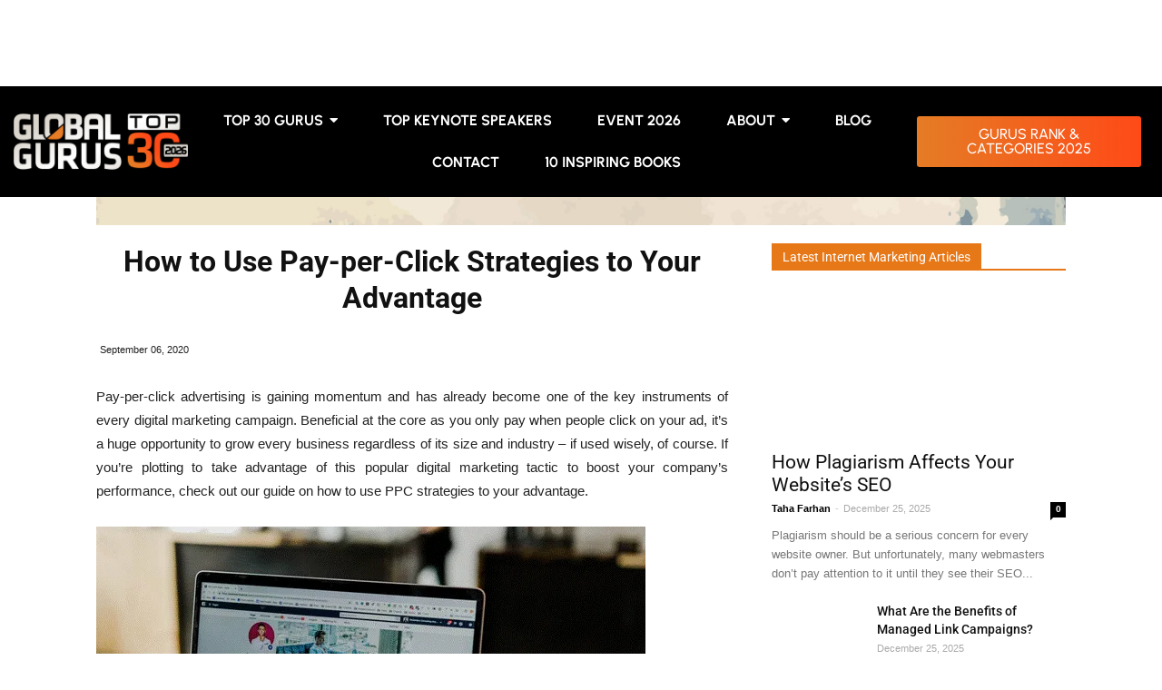

--- FILE ---
content_type: text/html; charset=UTF-8
request_url: https://globalgurus.org/how-to-use-pay-per-click-strategies-to-your-advantage/
body_size: 102448
content:
<!DOCTYPE html><html lang="en-US"><head><script data-no-optimize="1">var litespeed_docref=sessionStorage.getItem("litespeed_docref");litespeed_docref&&(Object.defineProperty(document,"referrer",{get:function(){return litespeed_docref}}),sessionStorage.removeItem("litespeed_docref"));</script> <meta charset="UTF-8"><meta name="viewport" content="width=device-width, initial-scale=1.0, viewport-fit=cover" /><title>
How to Use Pay-per-Click Strategies to Your Advantage - Global Gurus</title><meta name='robots' content='index, follow, max-image-preview:large, max-snippet:-1, max-video-preview:-1' /><link rel="icon" type="image/png" href="https://globalgurus.org/wp-content/uploads/2016/12/favico-global.png"><meta name="description" content="How to Use Pay-per-Click Strategies to Your Advantage, Use Facebook Ads to Boost Your Brand Awareness, Use Google AdWords to Reach Your Target" /><link rel="canonical" href="https://globalgurus.org/how-to-use-pay-per-click-strategies-to-your-advantage/" /><meta property="og:locale" content="en_US" /><meta property="og:type" content="article" /><meta property="og:title" content="How to Use Pay-per-Click Strategies to Your Advantage - Global Gurus" /><meta property="og:description" content="How to Use Pay-per-Click Strategies to Your Advantage, Use Facebook Ads to Boost Your Brand Awareness, Use Google AdWords to Reach Your Target" /><meta property="og:url" content="https://globalgurus.org/how-to-use-pay-per-click-strategies-to-your-advantage/" /><meta property="og:site_name" content="Global Gurus" /><meta property="article:modified_time" content="2020-09-07T10:34:18+00:00" /><meta property="og:image" content="https://globalgurus.org/wp-content/uploads/2020/09/image001.gif" /><meta property="og:image:width" content="605" /><meta property="og:image:height" content="402" /><meta property="og:image:type" content="image/gif" /><meta name="twitter:card" content="summary_large_image" /><meta name="twitter:label1" content="Est. reading time" /><meta name="twitter:data1" content="7 minutes" /> <script type="application/ld+json" class="yoast-schema-graph">{"@context":"https://schema.org","@graph":[{"@type":"WebPage","@id":"https://globalgurus.org/how-to-use-pay-per-click-strategies-to-your-advantage/","url":"https://globalgurus.org/how-to-use-pay-per-click-strategies-to-your-advantage/","name":"How to Use Pay-per-Click Strategies to Your Advantage - Global Gurus","isPartOf":{"@id":"https://globalgurus.org/#website"},"primaryImageOfPage":{"@id":"https://globalgurus.org/how-to-use-pay-per-click-strategies-to-your-advantage/#primaryimage"},"image":{"@id":"https://globalgurus.org/how-to-use-pay-per-click-strategies-to-your-advantage/#primaryimage"},"thumbnailUrl":"https://globalgurus.org/wp-content/uploads/2020/09/image001.gif","datePublished":"2020-09-07T10:16:20+00:00","dateModified":"2020-09-07T10:34:18+00:00","description":"How to Use Pay-per-Click Strategies to Your Advantage, Use Facebook Ads to Boost Your Brand Awareness, Use Google AdWords to Reach Your Target","breadcrumb":{"@id":"https://globalgurus.org/how-to-use-pay-per-click-strategies-to-your-advantage/#breadcrumb"},"inLanguage":"en-US","potentialAction":[{"@type":"ReadAction","target":["https://globalgurus.org/how-to-use-pay-per-click-strategies-to-your-advantage/"]}]},{"@type":"ImageObject","inLanguage":"en-US","@id":"https://globalgurus.org/how-to-use-pay-per-click-strategies-to-your-advantage/#primaryimage","url":"https://globalgurus.org/wp-content/uploads/2020/09/image001.gif","contentUrl":"https://globalgurus.org/wp-content/uploads/2020/09/image001.gif","width":605,"height":402,"caption":"How to Use Pay-per-Click Strategies to Your Advantage"},{"@type":"BreadcrumbList","@id":"https://globalgurus.org/how-to-use-pay-per-click-strategies-to-your-advantage/#breadcrumb","itemListElement":[{"@type":"ListItem","position":1,"name":"Home","item":"https://globalgurus.org/"},{"@type":"ListItem","position":2,"name":"How to Use Pay-per-Click Strategies to Your Advantage"}]},{"@type":"WebSite","@id":"https://globalgurus.org/#website","url":"https://globalgurus.org/","name":"Global Gurus","description":"Worlds Best Top Speakers Thought Leaders and Trainers","potentialAction":[{"@type":"SearchAction","target":{"@type":"EntryPoint","urlTemplate":"https://globalgurus.org/?s={search_term_string}"},"query-input":{"@type":"PropertyValueSpecification","valueRequired":true,"valueName":"search_term_string"}}],"inLanguage":"en-US"}]}</script> <link rel='dns-prefetch' href='//www.googletagmanager.com' /><link rel='dns-prefetch' href='//fonts.googleapis.com' /><link rel="alternate" type="application/rss+xml" title="Global Gurus &raquo; Feed" href="https://globalgurus.org/feed/" /><link rel="alternate" type="application/rss+xml" title="Global Gurus &raquo; Comments Feed" href="https://globalgurus.org/comments/feed/" /><link rel="alternate" title="oEmbed (JSON)" type="application/json+oembed" href="https://globalgurus.org/wp-json/oembed/1.0/embed?url=https%3A%2F%2Fglobalgurus.org%2Fhow-to-use-pay-per-click-strategies-to-your-advantage%2F" /><link rel="alternate" title="oEmbed (XML)" type="text/xml+oembed" href="https://globalgurus.org/wp-json/oembed/1.0/embed?url=https%3A%2F%2Fglobalgurus.org%2Fhow-to-use-pay-per-click-strategies-to-your-advantage%2F&#038;format=xml" /><style id='wp-img-auto-sizes-contain-inline-css' type='text/css'>img:is([sizes=auto i],[sizes^="auto," i]){contain-intrinsic-size:3000px 1500px}
/*# sourceURL=wp-img-auto-sizes-contain-inline-css */</style><style id="litespeed-ccss">ul{box-sizing:border-box}:root{--wp-block-synced-color:#7a00df;--wp-block-synced-color--rgb:122,0,223;--wp-bound-block-color:var(--wp-block-synced-color);--wp-editor-canvas-background:#ddd;--wp-admin-theme-color:#007cba;--wp-admin-theme-color--rgb:0,124,186;--wp-admin-theme-color-darker-10:#006ba1;--wp-admin-theme-color-darker-10--rgb:0,107,160.5;--wp-admin-theme-color-darker-20:#005a87;--wp-admin-theme-color-darker-20--rgb:0,90,135;--wp-admin-border-width-focus:2px}:root{--wp--preset--font-size--normal:16px;--wp--preset--font-size--huge:42px}html :where(img[class*=wp-image-]){height:auto;max-width:100%}:root{--wp--preset--aspect-ratio--square:1;--wp--preset--aspect-ratio--4-3:4/3;--wp--preset--aspect-ratio--3-4:3/4;--wp--preset--aspect-ratio--3-2:3/2;--wp--preset--aspect-ratio--2-3:2/3;--wp--preset--aspect-ratio--16-9:16/9;--wp--preset--aspect-ratio--9-16:9/16;--wp--preset--color--black:#000000;--wp--preset--color--cyan-bluish-gray:#abb8c3;--wp--preset--color--white:#ffffff;--wp--preset--color--pale-pink:#f78da7;--wp--preset--color--vivid-red:#cf2e2e;--wp--preset--color--luminous-vivid-orange:#ff6900;--wp--preset--color--luminous-vivid-amber:#fcb900;--wp--preset--color--light-green-cyan:#7bdcb5;--wp--preset--color--vivid-green-cyan:#00d084;--wp--preset--color--pale-cyan-blue:#8ed1fc;--wp--preset--color--vivid-cyan-blue:#0693e3;--wp--preset--color--vivid-purple:#9b51e0;--wp--preset--gradient--vivid-cyan-blue-to-vivid-purple:linear-gradient(135deg,rgb(6,147,227) 0%,rgb(155,81,224) 100%);--wp--preset--gradient--light-green-cyan-to-vivid-green-cyan:linear-gradient(135deg,rgb(122,220,180) 0%,rgb(0,208,130) 100%);--wp--preset--gradient--luminous-vivid-amber-to-luminous-vivid-orange:linear-gradient(135deg,rgb(252,185,0) 0%,rgb(255,105,0) 100%);--wp--preset--gradient--luminous-vivid-orange-to-vivid-red:linear-gradient(135deg,rgb(255,105,0) 0%,rgb(207,46,46) 100%);--wp--preset--gradient--very-light-gray-to-cyan-bluish-gray:linear-gradient(135deg,rgb(238,238,238) 0%,rgb(169,184,195) 100%);--wp--preset--gradient--cool-to-warm-spectrum:linear-gradient(135deg,rgb(74,234,220) 0%,rgb(151,120,209) 20%,rgb(207,42,186) 40%,rgb(238,44,130) 60%,rgb(251,105,98) 80%,rgb(254,248,76) 100%);--wp--preset--gradient--blush-light-purple:linear-gradient(135deg,rgb(255,206,236) 0%,rgb(152,150,240) 100%);--wp--preset--gradient--blush-bordeaux:linear-gradient(135deg,rgb(254,205,165) 0%,rgb(254,45,45) 50%,rgb(107,0,62) 100%);--wp--preset--gradient--luminous-dusk:linear-gradient(135deg,rgb(255,203,112) 0%,rgb(199,81,192) 50%,rgb(65,88,208) 100%);--wp--preset--gradient--pale-ocean:linear-gradient(135deg,rgb(255,245,203) 0%,rgb(182,227,212) 50%,rgb(51,167,181) 100%);--wp--preset--gradient--electric-grass:linear-gradient(135deg,rgb(202,248,128) 0%,rgb(113,206,126) 100%);--wp--preset--gradient--midnight:linear-gradient(135deg,rgb(2,3,129) 0%,rgb(40,116,252) 100%);--wp--preset--font-size--small:13px;--wp--preset--font-size--medium:20px;--wp--preset--font-size--large:36px;--wp--preset--font-size--x-large:42px;--wp--preset--spacing--20:0.44rem;--wp--preset--spacing--30:0.67rem;--wp--preset--spacing--40:1rem;--wp--preset--spacing--50:1.5rem;--wp--preset--spacing--60:2.25rem;--wp--preset--spacing--70:3.38rem;--wp--preset--spacing--80:5.06rem;--wp--preset--shadow--natural:6px 6px 9px rgba(0, 0, 0, 0.2);--wp--preset--shadow--deep:12px 12px 50px rgba(0, 0, 0, 0.4);--wp--preset--shadow--sharp:6px 6px 0px rgba(0, 0, 0, 0.2);--wp--preset--shadow--outlined:6px 6px 0px -3px rgb(255, 255, 255), 6px 6px rgb(0, 0, 0);--wp--preset--shadow--crisp:6px 6px 0px rgb(0, 0, 0)}div.logooos div.logooos_item{position:relative!important;display:none;width:25%;height:200px;background-color:#fff;overflow:hidden}div.logooos div.logooos_item a{display:block;width:100%;height:100%;position:relative;margin:0;padding:0;text-align:center;color:transparent!important;background-repeat:no-repeat;background-position:center center}div.logooos div.logooos_item a:before{content:"";display:inline-block;height:100%;vertical-align:middle;visibility:hidden;margin-right:-1.5px;margin-top:-1.5px}div.logooos div.logooos_item a img{padding:0;margin:0;float:none;display:none;vertical-align:middle;border:none;-webkit-box-shadow:none;box-shadow:none;box-shadow:none /IE9;-webkit-border-radius:0;-moz-border-radius:0;border-radius:0}div.logooos.logooos_border div.logooos_item{border:1px solid #DCDCDC;margin:0-1px -1px 0}div.logooos.logooos_no_radius div.logooos_item{-webkit-border-radius:0;-moz-border-radius:0;border-radius:0}:root{--direction-multiplier:1}.elementor-clearfix:after{clear:both;content:"";display:block;height:0;width:0}.elementor *,.elementor :after,.elementor :before{box-sizing:border-box}.elementor a{box-shadow:none;text-decoration:none}.elementor img{border:none;border-radius:0;box-shadow:none;height:auto;max-width:100%}.elementor-element{--flex-direction:initial;--flex-wrap:initial;--justify-content:initial;--align-items:initial;--align-content:initial;--gap:initial;--flex-basis:initial;--flex-grow:initial;--flex-shrink:initial;--order:initial;--align-self:initial;align-self:var(--align-self);flex-basis:var(--flex-basis);flex-grow:var(--flex-grow);flex-shrink:var(--flex-shrink);order:var(--order)}.elementor-element:where(.e-con-full,.elementor-widget){align-content:var(--align-content);align-items:var(--align-items);flex-direction:var(--flex-direction);flex-wrap:var(--flex-wrap);gap:var(--row-gap) var(--column-gap);justify-content:var(--justify-content)}.elementor-align-center{text-align:center}.elementor-align-right{text-align:right}.elementor-align-right .elementor-button{width:auto}:root{--page-title-display:block}.elementor-section{position:relative}.elementor-section .elementor-container{display:flex;margin-inline:auto;position:relative}@media (max-width:1024px){.elementor-section .elementor-container{flex-wrap:wrap}}.elementor-section.elementor-section-boxed>.elementor-container{max-width:1140px}.elementor-widget-wrap{align-content:flex-start;flex-wrap:wrap;position:relative;width:100%}.elementor:not(.elementor-bc-flex-widget) .elementor-widget-wrap{display:flex}.elementor-widget-wrap>.elementor-element{width:100%}.elementor-widget{position:relative}.elementor-widget:not(:last-child){margin-block-end:var(--kit-widget-spacing,20px)}.elementor-column{display:flex;min-height:1px;position:relative}.elementor-column-gap-default>.elementor-column>.elementor-element-populated{padding:10px}@media (min-width:768px){.elementor-column.elementor-col-16{width:16.666%}.elementor-column.elementor-col-25{width:25%}.elementor-column.elementor-col-66{width:66.666%}}@media (max-width:767px){.elementor-column{width:100%}}@media (prefers-reduced-motion:no-preference){html{scroll-behavior:smooth}}.e-con{--border-radius:0;--border-top-width:0px;--border-right-width:0px;--border-bottom-width:0px;--border-left-width:0px;--border-style:initial;--border-color:initial;--container-widget-width:100%;--container-widget-height:initial;--container-widget-flex-grow:0;--container-widget-align-self:initial;--content-width:min(100%,var(--container-max-width,1140px));--width:100%;--min-height:initial;--height:auto;--text-align:initial;--margin-top:0px;--margin-right:0px;--margin-bottom:0px;--margin-left:0px;--padding-top:var(--container-default-padding-top,10px);--padding-right:var(--container-default-padding-right,10px);--padding-bottom:var(--container-default-padding-bottom,10px);--padding-left:var(--container-default-padding-left,10px);--position:relative;--z-index:revert;--overflow:visible;--gap:var(--widgets-spacing,20px);--row-gap:var(--widgets-spacing-row,20px);--column-gap:var(--widgets-spacing-column,20px);--overlay-mix-blend-mode:initial;--overlay-opacity:1;--e-con-grid-template-columns:repeat(3,1fr);--e-con-grid-template-rows:repeat(2,1fr);border-radius:var(--border-radius);height:var(--height);min-height:var(--min-height);min-width:0;overflow:var(--overflow);position:var(--position);width:var(--width);z-index:var(--z-index);--flex-wrap-mobile:wrap}.e-con{--margin-block-start:var(--margin-top);--margin-block-end:var(--margin-bottom);--margin-inline-start:var(--margin-left);--margin-inline-end:var(--margin-right);--padding-inline-start:var(--padding-left);--padding-inline-end:var(--padding-right);--padding-block-start:var(--padding-top);--padding-block-end:var(--padding-bottom);--border-block-start-width:var(--border-top-width);--border-block-end-width:var(--border-bottom-width);--border-inline-start-width:var(--border-left-width);--border-inline-end-width:var(--border-right-width)}.e-con{margin-block-end:var(--margin-block-end);margin-block-start:var(--margin-block-start);margin-inline-end:var(--margin-inline-end);margin-inline-start:var(--margin-inline-start);padding-inline-end:var(--padding-inline-end);padding-inline-start:var(--padding-inline-start)}.e-con.e-flex{--flex-direction:column;--flex-basis:auto;--flex-grow:0;--flex-shrink:1;flex:var(--flex-grow) var(--flex-shrink) var(--flex-basis)}.e-con-full,.e-con>.e-con-inner{padding-block-end:var(--padding-block-end);padding-block-start:var(--padding-block-start);text-align:var(--text-align)}.e-con-full.e-flex,.e-con.e-flex>.e-con-inner{flex-direction:var(--flex-direction)}.e-con,.e-con>.e-con-inner{display:var(--display)}.e-con-boxed.e-flex{align-content:normal;align-items:normal;flex-direction:column;flex-wrap:nowrap;justify-content:normal}.e-con-boxed{gap:initial;text-align:initial}.e-con.e-flex>.e-con-inner{align-content:var(--align-content);align-items:var(--align-items);align-self:auto;flex-basis:auto;flex-grow:1;flex-shrink:1;flex-wrap:var(--flex-wrap);justify-content:var(--justify-content)}.e-con>.e-con-inner{gap:var(--row-gap) var(--column-gap);height:100%;margin:0 auto;max-width:var(--content-width);padding-inline-end:0;padding-inline-start:0;width:100%}:is(.elementor-section-wrap,[data-elementor-id])>.e-con{--margin-left:auto;--margin-right:auto;max-width:min(100%,var(--width))}.e-con .elementor-widget.elementor-widget{margin-block-end:0}.e-con:before{border-block-end-width:var(--border-block-end-width);border-block-start-width:var(--border-block-start-width);border-color:var(--border-color);border-inline-end-width:var(--border-inline-end-width);border-inline-start-width:var(--border-inline-start-width);border-radius:var(--border-radius);border-style:var(--border-style);content:var(--background-overlay);display:block;height:max(100% + var(--border-top-width) + var(--border-bottom-width),100%);left:calc(0px - var(--border-left-width));mix-blend-mode:var(--overlay-mix-blend-mode);opacity:var(--overlay-opacity);position:absolute;top:calc(0px - var(--border-top-width));width:max(100% + var(--border-left-width) + var(--border-right-width),100%)}.e-con .elementor-widget{min-width:0}.e-con>.e-con-inner>.elementor-widget>.elementor-widget-container,.e-con>.elementor-widget>.elementor-widget-container{height:100%}.e-con.e-con>.e-con-inner>.elementor-widget,.elementor.elementor .e-con>.elementor-widget{max-width:100%}.e-con .elementor-widget:not(:last-child){--kit-widget-spacing:0px}@media (max-width:767px){.e-con.e-flex{--width:100%;--flex-wrap:var(--flex-wrap-mobile)}}.elementor-heading-title{line-height:1;margin:0;padding:0}.elementor-button{background-color:#69727d;border-radius:3px;color:#fff;display:inline-block;fill:#fff;font-size:15px;line-height:1;padding:12px 24px;text-align:center}.elementor-button:visited{color:#fff}.elementor-button-content-wrapper{display:flex;flex-direction:row;gap:5px;justify-content:center}.elementor-button-text{display:inline-block}.elementor-button span{text-decoration:inherit}.e-transform .elementor-widget-container{transform:perspective(var(--e-transform-perspective,0)) rotate(var(--e-transform-rotateZ,0)) rotateX(var(--e-transform-rotateX,0)) rotateY(var(--e-transform-rotateY,0)) translate(var(--e-transform-translate,0)) translateX(var(--e-transform-translateX,0)) translateY(var(--e-transform-translateY,0)) scaleX(calc(var(--e-transform-flipX, 1)*var(--e-transform-scaleX, var(--e-transform-scale, 1)))) scaleY(calc(var(--e-transform-flipY, 1)*var(--e-transform-scaleY, var(--e-transform-scale, 1)))) skewX(var(--e-transform-skewX,0)) skewY(var(--e-transform-skewY,0));transform-origin:var(--e-transform-origin-y) var(--e-transform-origin-x)}@media (max-width:767px){.elementor .elementor-hidden-mobile{display:none}}@media (min-width:768px) and (max-width:1024px){.elementor .elementor-hidden-tablet{display:none}}@media (min-width:1025px) and (max-width:99999px){.elementor .elementor-hidden-desktop{display:none}}.elementor-widget-image{text-align:center}.elementor-widget-image a{display:inline-block}.elementor-widget-image img{display:inline-block;vertical-align:middle}.elementor-19453 .elementor-element.elementor-element-bf19ca5:not(.elementor-motion-effects-element-type-background){background-color:#000}.elementor-19453 .elementor-element.elementor-element-bf19ca5{top:0;bottom:auto;z-index:10;padding:5px 5px 5px 5px}.elementor-19453 .elementor-element.elementor-element-2918be1.elementor-column.elementor-element[data-element_type="column"]>.elementor-widget-wrap.elementor-element-populated{align-content:center;align-items:center}.elementor-19453 .elementor-element.elementor-element-8c09962.elementor-column.elementor-element[data-element_type="column"]>.elementor-widget-wrap.elementor-element-populated{align-content:center;align-items:center}.elementor-19453 .elementor-element.elementor-element-b425d0f .wpr-mobile-toggle-wrap{text-align:center}.elementor-19453 .elementor-element.elementor-element-b425d0f .wpr-nav-menu .wpr-menu-item{color:#FFF}.elementor-19453 .elementor-element.elementor-element-b425d0f .wpr-menu-item,.elementor-19453 .elementor-element.elementor-element-b425d0f .wpr-mobile-menu-item{font-family:"Urbanist",Sans-serif;font-weight:700;text-transform:uppercase}.elementor-19453 .elementor-element.elementor-element-b425d0f .menu-item-has-children .wpr-sub-icon{font-size:15px}.elementor-19453 .elementor-element.elementor-element-b425d0f:not(.wpr-pointer-border-fx) .wpr-menu-item.wpr-pointer-item:before{transform:translateY(-13px)}.elementor-19453 .elementor-element.elementor-element-b425d0f:not(.wpr-pointer-border-fx) .wpr-menu-item.wpr-pointer-item:after{transform:translateY(13px)}.elementor-19453 .elementor-element.elementor-element-b425d0f .wpr-nav-menu .wpr-menu-item{padding-left:15px;padding-right:15px;padding-top:15px;padding-bottom:15px}.elementor-19453 .elementor-element.elementor-element-b425d0f .wpr-nav-menu>.menu-item{margin-left:10px;margin-right:10px}.elementor-19453 .elementor-element.elementor-element-b425d0f .wpr-nav-menu-horizontal .wpr-nav-menu .wpr-sub-mega-menu{transform:translateY(15px)}.elementor-19453 .elementor-element.elementor-element-b425d0f.wpr-main-menu-align-center .wpr-nav-menu-horizontal .wpr-mega-menu-pos-default.wpr-mega-menu-width-custom .wpr-sub-mega-menu{transform:translate(-50%,15px)}.elementor-19453 .elementor-element.elementor-element-b425d0f .wpr-sub-mega-menu{background-color:#fff;border-style:solid;border-width:1px 1px 1px 1px;border-color:#E8E8E8}.elementor-19453 .elementor-element.elementor-element-b425d0f .wpr-mobile-toggle{border-color:#333;width:50px;border-width:0}.elementor-19453 .elementor-element.elementor-element-b425d0f .wpr-mobile-toggle-line{background-color:#333;height:4px;margin-bottom:6px}.elementor-19453 .elementor-element.elementor-element-b425d0f .wpr-mobile-menu-item,.elementor-19453 .elementor-element.elementor-element-b425d0f .menu-item-has-children>.wpr-mobile-menu-item:after{color:#333}.elementor-19453 .elementor-element.elementor-element-b425d0f .wpr-mobile-nav-menu>li{background-color:#fff}.elementor-19453 .elementor-element.elementor-element-b425d0f .wpr-mobile-menu-item{padding-left:10px;padding-right:10px}.elementor-19453 .elementor-element.elementor-element-b425d0f .wpr-mobile-mega-menu>li>a>.wpr-mobile-sub-icon{padding:10px}.elementor-19453 .elementor-element.elementor-element-b425d0f .wpr-mobile-nav-menu .wpr-mobile-menu-item{padding-top:10px;padding-bottom:10px}.elementor-19453 .elementor-element.elementor-element-b425d0f.wpr-mobile-divider-yes .wpr-mobile-menu-item{border-bottom-color:#e8e8e8;border-bottom-width:1px}.elementor-19453 .elementor-element.elementor-element-b425d0f .wpr-mobile-mega-menu .wpr-mobile-sub-icon{font-size:14px}.elementor-19453 .elementor-element.elementor-element-b425d0f.wpr-mobile-menu-display-dropdown .wpr-mobile-nav-menu{margin-top:10px}.elementor-19453 .elementor-element.elementor-element-95199f5.elementor-column.elementor-element[data-element_type="column"]>.elementor-widget-wrap.elementor-element-populated{align-content:center;align-items:center}.elementor-widget-button .elementor-button{background-color:var(--e-global-color-accent);font-family:var(--e-global-typography-accent-font-family),Sans-serif;font-weight:var(--e-global-typography-accent-font-weight)}.elementor-19453 .elementor-element.elementor-element-21e26b6 .elementor-button{background-color:#fff0;font-family:"Urbanist",Sans-serif;font-size:16px;font-weight:500;text-transform:uppercase;background-image:linear-gradient(-90deg,var(--e-global-color-283a6aa) 0%,var(--e-global-color-981c710) 100%)}.elementor-19453 .elementor-element.elementor-element-dfdeff7:not(.elementor-motion-effects-element-type-background){background-color:#000}.elementor-19453 .elementor-element.elementor-element-dfdeff7{top:0;bottom:auto;z-index:10;padding:5px 5px 5px 5px}.elementor-19453 .elementor-element.elementor-element-4b4efcc.elementor-column.elementor-element[data-element_type="column"]>.elementor-widget-wrap.elementor-element-populated{align-content:center;align-items:center}.elementor-19453 .elementor-element.elementor-element-379c24a.elementor-column.elementor-element[data-element_type="column"]>.elementor-widget-wrap.elementor-element-populated{align-content:center;align-items:center}.elementor-19453 .elementor-element.elementor-element-d8dbcb8 .wpr-mobile-toggle-wrap{text-align:center}.elementor-19453 .elementor-element.elementor-element-d8dbcb8 .wpr-nav-menu .wpr-menu-item{color:#FFF}.elementor-19453 .elementor-element.elementor-element-d8dbcb8 .wpr-menu-item,.elementor-19453 .elementor-element.elementor-element-d8dbcb8 .wpr-mobile-menu-item,.elementor-19453 .elementor-element.elementor-element-d8dbcb8 .wpr-mobile-sub-menu-item{font-family:"Urbanist",Sans-serif;font-weight:700;text-transform:uppercase}.elementor-19453 .elementor-element.elementor-element-d8dbcb8.wpr-pointer-line-fx .wpr-menu-item:before,.elementor-19453 .elementor-element.elementor-element-d8dbcb8.wpr-pointer-line-fx .wpr-menu-item:after{background-color:var(--e-global-color-283a6aa)}.elementor-19453 .elementor-element.elementor-element-d8dbcb8 .menu-item-has-children .wpr-sub-icon{font-size:15px}.elementor-19453 .elementor-element.elementor-element-d8dbcb8.wpr-pointer-underline>.elementor-widget-container>.wpr-nav-menu-container>ul>li>.wpr-menu-item:after{height:2px}.elementor-19453 .elementor-element.elementor-element-d8dbcb8:not(.wpr-pointer-border-fx) .wpr-menu-item.wpr-pointer-item:before{transform:translateY(-13px)}.elementor-19453 .elementor-element.elementor-element-d8dbcb8:not(.wpr-pointer-border-fx) .wpr-menu-item.wpr-pointer-item:after{transform:translateY(13px)}.elementor-19453 .elementor-element.elementor-element-d8dbcb8 .wpr-nav-menu .wpr-menu-item{padding-left:15px;padding-right:15px;padding-top:15px;padding-bottom:15px}.elementor-19453 .elementor-element.elementor-element-d8dbcb8 .wpr-nav-menu>.menu-item{margin-left:10px;margin-right:10px}.elementor-19453 .elementor-element.elementor-element-d8dbcb8 .wpr-nav-menu-horizontal .wpr-nav-menu .wpr-sub-mega-menu{transform:translateY(15px)}.elementor-19453 .elementor-element.elementor-element-d8dbcb8 .wpr-nav-menu-horizontal .wpr-nav-menu>li>.wpr-sub-menu{transform:translateY(15px)}.elementor-19453 .elementor-element.elementor-element-d8dbcb8 .wpr-sub-mega-menu{background-color:#fff;border-style:solid;border-width:1px 1px 1px 1px;border-color:#E8E8E8}.elementor-19453 .elementor-element.elementor-element-d8dbcb8 .wpr-sub-menu .wpr-sub-menu-item{color:#333}.elementor-19453 .elementor-element.elementor-element-d8dbcb8 .wpr-sub-menu .wpr-sub-menu-item{background-color:#fff;padding-left:15px;padding-right:15px;padding-top:13px;padding-bottom:13px}.elementor-19453 .elementor-element.elementor-element-d8dbcb8.wpr-sub-divider-yes .wpr-sub-menu li:not(:last-child){border-bottom-color:#e8e8e8;border-bottom-width:1px}.elementor-19453 .elementor-element.elementor-element-d8dbcb8 .wpr-sub-menu{border-style:solid;border-width:1px 1px 1px 1px;border-color:#E8E8E8}.elementor-19453 .elementor-element.elementor-element-d8dbcb8 .wpr-mobile-toggle{border-color:#F5F5F5;width:50px;border-width:0}.elementor-19453 .elementor-element.elementor-element-d8dbcb8 .wpr-mobile-toggle-line{background-color:#F5F5F5;height:4px;margin-bottom:6px}.elementor-19453 .elementor-element.elementor-element-d8dbcb8 .wpr-mobile-menu-item,.elementor-19453 .elementor-element.elementor-element-d8dbcb8 .wpr-mobile-sub-menu-item,.elementor-19453 .elementor-element.elementor-element-d8dbcb8 .menu-item-has-children>.wpr-mobile-menu-item:after{color:#333}.elementor-19453 .elementor-element.elementor-element-d8dbcb8 .wpr-mobile-nav-menu>li,.elementor-19453 .elementor-element.elementor-element-d8dbcb8 .wpr-mobile-sub-menu li{background-color:#fff}.elementor-19453 .elementor-element.elementor-element-d8dbcb8 .wpr-mobile-menu-item{padding-left:10px;padding-right:10px}.elementor-19453 .elementor-element.elementor-element-d8dbcb8 .wpr-mobile-mega-menu>li>a>.wpr-mobile-sub-icon{padding:10px}.elementor-19453 .elementor-element.elementor-element-d8dbcb8 .wpr-mobile-nav-menu .wpr-mobile-menu-item{padding-top:10px;padding-bottom:10px}.elementor-19453 .elementor-element.elementor-element-d8dbcb8.wpr-mobile-divider-yes .wpr-mobile-menu-item{border-bottom-color:#e8e8e8;border-bottom-width:1px}.elementor-19453 .elementor-element.elementor-element-d8dbcb8 .wpr-mobile-mega-menu .wpr-mobile-sub-icon{font-size:14px}.elementor-19453 .elementor-element.elementor-element-d8dbcb8 .wpr-mobile-nav-menu .wpr-mobile-sub-menu-item{font-size:12px;padding-left:10px;padding-right:10px;padding-top:5px;padding-bottom:5px}.elementor-19453 .elementor-element.elementor-element-d8dbcb8.wpr-mobile-menu-display-dropdown .wpr-mobile-nav-menu{margin-top:10px}.elementor-19453 .elementor-element.elementor-element-c225445.elementor-column.elementor-element[data-element_type="column"]>.elementor-widget-wrap.elementor-element-populated{align-content:center;align-items:center}.elementor-19453 .elementor-element.elementor-element-d8290b8 .wpr-button{background-color:var(--e-global-color-283a6aa);-webkit-animation-duration:0.4s;animation-duration:0.4s;border-color:#E8E8E8;border-style:none;border-radius:2px 2px 2px 2px}.elementor-19453 .elementor-element.elementor-element-d8290b8 .wpr-button::before,.elementor-19453 .elementor-element.elementor-element-d8290b8 .wpr-button::after{background-color:var(--e-global-color-secondary)}.elementor-19453 .elementor-element.elementor-element-d8290b8 .wpr-button::before{-webkit-animation-duration:0.4s;animation-duration:0.4s}.elementor-19453 .elementor-element.elementor-element-d8290b8 .wpr-button::after{-webkit-animation-duration:0.4s;animation-duration:0.4s;color:#fff;padding:10px 10px 10px 10px}.elementor-19453 .elementor-element.elementor-element-d8290b8 .wpr-button .wpr-button-text{-webkit-animation-duration:0.4s;animation-duration:0.4s}.elementor-19453 .elementor-element.elementor-element-d8290b8 .wpr-button .wpr-button-content{-webkit-animation-duration:0.4s;animation-duration:0.4s}.elementor-19453 .elementor-element.elementor-element-d8290b8 .wpr-button-wrap{max-width:100%}.elementor-19453 .elementor-element.elementor-element-d8290b8{text-align:right}.elementor-19453 .elementor-element.elementor-element-d8290b8 .wpr-button-content{-webkit-justify-content:center;justify-content:center}.elementor-19453 .elementor-element.elementor-element-d8290b8 .wpr-button-text{-webkit-justify-content:center;justify-content:center;color:#fff}.elementor-19453 .elementor-element.elementor-element-d8290b8 .wpr-button-text,.elementor-19453 .elementor-element.elementor-element-d8290b8 .wpr-button::after{font-family:"Urbanist",Sans-serif;font-size:16px;font-weight:600}.elementor-19453 .elementor-element.elementor-element-d8290b8.wpr-button-icon-style-inline .wpr-button{padding:10px 10px 10px 10px}@media (max-width:1024px){.elementor-19453 .elementor-element.elementor-element-bf19ca5{top:0;bottom:auto}.elementor-19453 .elementor-element.elementor-element-dfdeff7{top:0;bottom:auto}}@media (max-width:767px){.elementor-19453 .elementor-element.elementor-element-bf19ca5{top:0;bottom:auto}.elementor-19453 .elementor-element.elementor-element-dfdeff7{top:0;bottom:auto;padding:25px 10px 10px 10px}.elementor-19453 .elementor-element.elementor-element-d8dbcb8 .wpr-mobile-toggle-wrap{text-align:right}.elementor-19453 .elementor-element.elementor-element-c225445.elementor-column>.elementor-widget-wrap{justify-content:center}.elementor-19453 .elementor-element.elementor-element-d8290b8 .wpr-button-wrap{max-width:100%}.elementor-19453 .elementor-element.elementor-element-d8290b8{text-align:center}.elementor-19453 .elementor-element.elementor-element-d8290b8 .wpr-button-content{-webkit-justify-content:center;justify-content:center}.elementor-19453 .elementor-element.elementor-element-d8290b8 .wpr-button-text{-webkit-justify-content:center;justify-content:center}.elementor-19453 .elementor-element.elementor-element-d8290b8 .wpr-button-text,.elementor-19453 .elementor-element.elementor-element-d8290b8 .wpr-button::after{font-size:16px}}@media (min-width:768px){.elementor-19453 .elementor-element.elementor-element-8c09962{width:61.645%}.elementor-19453 .elementor-element.elementor-element-95199f5{width:21.021%}}@media (max-width:1024px) and (min-width:768px){.elementor-19453 .elementor-element.elementor-element-4b4efcc{width:25%}.elementor-19453 .elementor-element.elementor-element-379c24a{width:40%}.elementor-19453 .elementor-element.elementor-element-c225445{width:35%}}.elementor-widget-heading .elementor-heading-title[class*=elementor-size-]>a{color:inherit;font-size:inherit;line-height:inherit}.elementor-widget-heading .elementor-heading-title{font-family:var(--e-global-typography-primary-font-family),Sans-serif;font-weight:var(--e-global-typography-primary-font-weight);color:var(--e-global-color-primary)}.vc_row:after,.vc_row:before{content:" ";display:table}.vc_row:after{clear:both}.vc_column_container{width:100%}.vc_row{margin-left:-15px;margin-right:-15px}.vc_clearfix:after,.vc_clearfix:before{content:" ";display:table}.vc_clearfix:after{clear:both}.vc_clearfix:after,.vc_clearfix:before{content:" ";display:table}.vc_clearfix:after{clear:both}.vc_message_box{border:1px solid #fff0;display:block;overflow:hidden;margin:0 0 21.73913043px 0;padding:1em 1em 1em 4em;position:relative;font-size:1em;box-sizing:border-box}.vc_message_box>p:last-child{margin-bottom:0}.vc_message_box-icon{bottom:0;font-size:1em;font-style:normal;left:0;position:absolute;top:0;width:4em}.vc_message_box-icon>*{font-size:1.7em;line-height:1;font-style:normal;left:50%;position:absolute;top:50%;transform:translate(-50%,-50%)}.vc_message_box-icon>.fa{font-size:1.7em;line-height:1}.vc_color-black.vc_message_box{color:#fff;border-color:#2a2a2a;background-color:#3c3c3c}.vc_color-black.vc_message_box .vc_message_box-icon{color:#2a2a2a}.vc_color-black.vc_message_box .vc_message_box-icon{color:#fff}.vc_message_box-rounded{border-radius:5px}.wpb_text_column :last-child{margin-bottom:0}.wpb_content_element{margin-bottom:35px}.wpb-content-wrapper{margin:0;padding:0;border:none;overflow:unset;display:block}.vc_row[data-vc-full-width]{overflow:hidden}.vc_column-inner::after,.vc_column-inner::before{content:" ";display:table}.vc_column-inner::after{clear:both}.vc_column_container{padding-left:0;padding-right:0}.vc_column_container>.vc_column-inner{box-sizing:border-box;padding-left:15px;padding-right:15px;width:100%}.vc_col-has-fill>.vc_column-inner,.vc_row-has-fill+.vc_row-full-width+.vc_row>.vc_column_container>.vc_column-inner,.vc_row-has-fill>.vc_column_container>.vc_column-inner{padding-top:35px}.wpr-pointer-item{position:relative}.wpr-pointer-underline .wpr-pointer-item:after{content:"";display:block;height:0;width:100%;left:0;background-color:#55595c;z-index:2}.wpr-pointer-fx-fade .wpr-pointer-item:before,.wpr-pointer-line-fx.wpr-pointer-fx-fade .wpr-pointer-item:after{opacity:0}.wpr-button-none:before{content:"";position:absolute;z-index:-1;top:0;left:0;width:100%;height:100%;opacity:0}.wpr-button-effect::after{text-align:center}nav,section{display:block}a{text-decoration:none;background-color:#fff0;-webkit-text-decoration-skip:objects}[class*="elementor-widget-wpr-"] a{text-decoration:none}strong{font-weight:inherit}strong{font-weight:bolder}img{display:block;border-style:none}svg:not(:root){overflow:hidden;display:inline}input{overflow:visible;outline:0}[type="submit"]{-webkit-appearance:button}[type="submit"]::-moz-focus-inner{border-style:none;padding:0}[type="submit"]:-moz-focusring{outline:none}::-webkit-file-upload-button{-webkit-appearance:button;font:inherit}.wpr-nav-menu,.wpr-nav-menu ul,.wpr-mobile-nav-menu,.wpr-mobile-nav-menu ul{padding:0;margin:0;list-style:none;font-size:0}.wpr-nav-menu li{position:relative}.wpr-nav-menu-horizontal>.wpr-nav-menu>li{display:inline-block}.wpr-nav-menu .wpr-menu-item{display:block;position:relative;z-index:1}.wpr-nav-menu>li>a,.wpr-mobile-nav-menu>li>a{font-size:16px;line-height:1}.wpr-mobile-nav-menu li{margin:0}.wpr-nav-menu-horizontal>.wpr-nav-menu>li:first-child{padding-left:0!important;margin-left:0!important}.wpr-nav-menu-horizontal .wpr-nav-menu>li:last-child{padding-right:0!important;margin-right:0!important}.wpr-main-menu-align-center>.elementor-widget-container>.wpr-nav-menu-horizontal>.wpr-nav-menu{text-align:center}@media screen and (max-width:1024px){.wpr-main-menu-align--tabletleft .wpr-nav-menu-horizontal .wpr-nav-menu{text-align:left}}@media screen and (max-width:767px){.wpr-main-menu-align--mobileleft .wpr-nav-menu-horizontal .wpr-nav-menu{text-align:left}}.wpr-nav-menu .wpr-sub-menu{display:none;position:absolute;z-index:9999;width:180px;text-align:left;list-style:none;margin:0}.wpr-sub-menu .wpr-sub-menu-item{display:block;font-size:14px}.wpr-nav-menu-horizontal .wpr-menu-item .wpr-sub-icon{margin-left:7px;text-indent:0}.wpr-sub-divider-yes .wpr-sub-menu li:not(:last-child){border-bottom-style:solid}.wpr-mobile-nav-menu-container{display:none}.wpr-mobile-menu-full-width .wpr-mobile-mega-menu-wrap{width:100vw}.wpr-mobile-menu-item,.wpr-mobile-sub-menu-item{position:relative}.wpr-mobile-menu-item,.wpr-mobile-sub-menu-item{display:block}.wpr-mobile-sub-menu,.wpr-mobile-sub-mega-menu{display:none}.wpr-mobile-nav-menu .menu-item-has-children>a:after{position:absolute;right:0;top:50%;transform:translateY(-50%);-ms-transform:translateY(-50%);-webkit-transform:translateY(-50%)}div[class*="wpr-sub-icon-"] .wpr-mobile-nav-menu .menu-item-has-children>a:after{font-family:"Font Awesome 5 Free";font-size:12px;font-weight:900;font-style:normal;text-decoration:none;line-height:1;letter-spacing:0;text-rendering:auto;-webkit-font-smoothing:antialiased}.wpr-sub-icon-caret-down .wpr-sub-icon:before,.wpr-sub-icon-caret-down .wpr-mobile-nav-menu .menu-item-has-children>a:after{content:""}.wpr-mobile-divider-yes .wpr-mobile-menu-item{border-bottom-style:solid}.wpr-mobile-toggle-wrap{font-size:0;line-height:0}.wpr-mobile-toggle{display:inline-block;padding:7px;border-style:solid;text-align:center}.wpr-mobile-toggle-line{display:block;width:100%}.wpr-mobile-toggle-line:last-child{margin-bottom:0!important}.wpr-mobile-toggle-v2 .wpr-mobile-toggle-line:nth-child(2){width:78%;margin-left:24%}.wpr-mobile-toggle-v2 .wpr-mobile-toggle-line:nth-child(3){width:45%;margin-left:57%}@media screen and (max-width:1024px){.wpr-nav-menu-bp-tablet .wpr-nav-menu-container{display:none}.wpr-nav-menu-bp-tablet .wpr-mobile-nav-menu-container{display:block}}.wpr-mega-menu{position:relative}.wpr-mega-menu a.wpr-menu-item,.wpr-mega-menu a.wpr-sub-menu-item{display:-webkit-box;display:-ms-flexbox;display:flex;-webkit-box-align:center;-ms-flex-align:center;align-items:center}.wpr-mega-menu .wpr-pointer-item:before,.wpr-mega-menu .wpr-pointer-item:after{position:absolute}.wpr-mega-menu .wpr-sub-icon{margin-left:auto}.wpr-nav-menu-horizontal .wpr-mega-menu .wpr-sub-icon{margin-top:-1px}.wpr-sub-mega-menu{display:none;position:absolute;z-index:99999;overflow:hidden;width:100%;text-align:left}.wpr-sub-mega-menu,.wpr-sub-mega-menu ul{font-size:1rem}li.wpr-mega-menu-pos-default{position:static}.wpr-mega-menu-pos-default .wpr-sub-mega-menu{left:0}.wpr-mega-menu-width-full .wpr-sub-mega-menu{width:100vw;left:-110%}.wpr-main-menu-align-center .wpr-nav-menu-horizontal .wpr-mega-menu-pos-default.wpr-mega-menu-width-custom .wpr-sub-mega-menu{left:50%}div[class*="wpr-sub-menu-fx"] .wpr-mega-menu .wpr-sub-menu,div[class*="wpr-sub-menu-fx"] .wpr-mega-menu .wpr-sub-mega-menu{display:block;visibility:hidden;opacity:0;z-index:-1}.wpr-mobile-menu-display-dropdown .wpr-mobile-mega-menu-wrap{display:none;position:absolute;z-index:9999}.wpr-mobile-mega-menu .wpr-mobile-menu-item,.wpr-mobile-mega-menu .wpr-mobile-sub-menu-item{display:-webkit-box;display:-ms-flexbox;display:flex;-webkit-box-align:center;-ms-flex-align:center;align-items:center}.wpr-mobile-mega-menu .wpr-mobile-sub-icon{margin-left:auto;font-size:13px}.wpr-mobile-mega-menu>li>a>.wpr-mobile-sub-icon{display:-webkit-box;display:-ms-flexbox;display:flex;-webkit-box-align:end;-ms-flex-align:end;align-items:flex-end;position:absolute;right:0}.wpr-mobile-mega-menu a:after{display:none}.wpr-mobile-mega-menu>li>a,.wpr-mobile-mega-menu .wpr-mobile-sub-menu>li>a{position:relative;left:0}.wpr-button-wrap{position:relative;display:inline-table;z-index:1;width:100%}.wpr-button{display:block;position:relative;width:100%;z-index:1;overflow:hidden}.elementor .elementor-widget-wpr-button .wpr-button-text{font-size:15px;font-weight:500}.wpr-button-content{display:-webkit-box;display:-ms-flexbox;display:flex}.wpr-button-text{display:-webkit-box;display:-ms-flexbox;display:flex;-webkit-box-align:center;-ms-flex-align:center;align-items:center}.elementor-widget-wpr-button .wpr-button{background-color:#605BE5}.elementor-widget-wpr-button .wpr-button::before,.elementor-widget-wpr-button .wpr-button::after{background-color:#4A45D2}.elementor-widget-wpr-button .wpr-button-text,.elementor-widget-wpr-button .wpr-button::after{font-size:14px}.wpr-sticky-section-yes{width:100%;border-color:#fff0}.fa,.far,.fas{-moz-osx-font-smoothing:grayscale;-webkit-font-smoothing:antialiased;display:inline-block;font-style:normal;font-variant:normal;text-rendering:auto;line-height:1}.fa-check-square:before{content:""}.fa-list:before{content:""}.fa-trophy:before{content:""}.far{font-weight:400}.fa,.far,.fas{font-family:"Font Awesome 5 Free"}.fa,.fas{font-weight:900}body{visibility:visible!important}html{font-family:sans-serif;-ms-text-size-adjust:100%;-webkit-text-size-adjust:100%}body{margin:0}nav,section{display:block}a{background-color:#fff0}strong{font-weight:700}img{border:0}svg:not(:root){overflow:hidden}input{color:inherit;font:inherit;margin:0}input[type="submit"]{-webkit-appearance:button}input::-moz-focus-inner{border:0;padding:0}input{line-height:normal}*{-webkit-box-sizing:border-box;-moz-box-sizing:border-box;box-sizing:border-box}*:before,*:after{-webkit-box-sizing:border-box;-moz-box-sizing:border-box;box-sizing:border-box}img{max-width:100%;width:auto;height:auto}.td-main-content-wrap{background-color:#fff}.td-container{width:1068px;margin-right:auto;margin-left:auto}.td-container:before,.td-container:after{display:table;content:"";line-height:0}.td-container:after{clear:both}.td-pb-row{*zoom:1;margin-right:-24px;margin-left:-24px;position:relative}.td-pb-row:before,.td-pb-row:after{display:table;content:""}.td-pb-row:after{clear:both}.td-pb-row [class*="td-pb-span"]{display:block;min-height:1px;float:left;padding-right:24px;padding-left:24px;position:relative}@media (min-width:1019px) and (max-width:1140px){.td-pb-row [class*="td-pb-span"]{padding-right:20px;padding-left:20px}}@media (min-width:768px) and (max-width:1018px){.td-pb-row [class*="td-pb-span"]{padding-right:14px;padding-left:14px}}@media (max-width:767px){.td-pb-row [class*="td-pb-span"]{padding-right:0;padding-left:0;float:none;width:100%}}.td-pb-span2{width:16.66666667%}.td-pb-span3{width:25%}.td-pb-span9{width:75%}.td-pb-span10{width:83.33333333%}.td-pb-span12{width:100%}.wpb_row{margin-bottom:0}.vc_col-has-fill>.vc_column-inner,.vc_row-has-fill+.vc_row-full-width+.vc_row>.vc_column_container>.vc_column-inner,.vc_row-has-fill>.vc_column_container>.vc_column-inner{padding-top:0}.vc_row .vc_column-inner{padding-left:0;padding-right:0}@media (min-width:1019px) and (max-width:1140px){.td-container{width:980px}.td-pb-row{margin-right:-20px;margin-left:-20px}}@media (min-width:768px) and (max-width:1018px){.td-container{width:740px}.td-pb-row{margin-right:-14px;margin-left:-14px}}@media (max-width:767px){.td-container{width:100%;padding-left:20px;padding-right:20px}.td-pb-row{width:100%;margin-left:0;margin-right:0}}body,p{font-family:Verdana,Geneva,sans-serif;font-size:14px;line-height:21px}p{margin-top:0;margin-bottom:21px}a{color:#4db2ec;text-decoration:none}ul{padding:0}ul li{line-height:24px;margin-left:21px}h2,h3,h4{font-family:"Roboto",sans-serif;color:#111;font-weight:400;margin:6px 0 6px 0}h3>a{color:#111}h2{font-size:27px;line-height:38px;margin-top:30px;margin-bottom:20px}h3{font-size:22px;line-height:30px;margin-top:27px;margin-bottom:17px}h4{font-size:19px;line-height:29px;margin-top:24px;margin-bottom:14px}input[type=submit]{font-family:"Roboto",sans-serif;font-size:13px;background-color:#222;border-radius:0;color:#fff;border:none;padding:8px 15px;font-weight:500}input[type=text]{font-size:12px;line-height:21px;color:#444;border:1px solid #e1e1e1;width:100%;max-width:100%;height:34px;padding:3px 9px}@media (max-width:767px){input[type=text]{font-size:16px}}.wpb_text_column img{margin-bottom:21px}.wpb_text_column .alignnone{display:inline-block;margin:0 5px}@media (max-width:767px){.wpb_text_column .alignnone{margin:0 10px 0 0}}.alignnone{margin-top:0}.alignleft{float:left;margin-top:6px;margin-right:24px;margin-bottom:6px!important;margin-left:0}@media (min-width:1019px) and (max-width:1140px){.alignleft{max-width:312px;margin-right:21px}}@media (min-width:768px) and (max-width:1018px){.alignleft{max-width:220px;margin-right:21px}}@media (max-width:767px){.alignleft{max-width:220px;margin-right:21px}}@media (max-width:500px){.alignleft{float:none;text-align:center;margin-left:auto;margin-right:auto;max-width:100%;margin-bottom:21px}}.wpb_text_column{font-size:15px;line-height:26px;color:#222}.wpb_text_column p{font-size:15px;line-height:26px}.wpb_text_column p{margin-bottom:26px}.td-main-content-wrap{padding-bottom:40px}@media (max-width:767px){.td-main-content-wrap{padding-bottom:26px}}.td-main-page-wrap{padding-top:48px}@media (max-width:767px){.td-main-page-wrap{padding-top:32px}}.td-container-wrap{background-color:#fff;margin-left:auto;margin-right:auto}.wpb_raw_code{margin-bottom:26px}.fa,.far,.fas{-moz-osx-font-smoothing:grayscale;-webkit-font-smoothing:antialiased;display:inline-block;font-style:normal;font-variant:normal;text-rendering:auto;line-height:1}.fa-check-square:before{content:""}.fa-list:before{content:""}.fa-trophy:before{content:""}a{color:#e77817}.vc_custom_1478058849176{margin-top:0px!important;margin-right:0px!important;margin-bottom:0px!important;margin-left:0px!important;padding-top:10px!important;padding-bottom:20px!important;background-image:url(https://globalgurus.org/wp-content/uploads/2016/11/bg-popup.jpg?id=286)!important;background-position:center!important;background-repeat:no-repeat!important;background-size:cover!important}.vc_custom_1478493374033{margin-top:0px!important;margin-right:0px!important;margin-bottom:0px!important;margin-left:0px!important;border-bottom-width:1px!important;padding-top:35px!important;padding-bottom:35px!important;background-color:#f2f2f2!important;border-bottom-color:#9b9b9b!important;border-bottom-style:dashed!important}.vc_custom_1586784634729{margin-top:0px!important;margin-right:0px!important;margin-bottom:0px!important;margin-left:0px!important;border-bottom-width:1px!important;padding-top:35px!important;padding-bottom:35px!important;background-color:#e5e5e5!important;border-bottom-color:#9b9b9b!important;border-bottom-style:dashed!important}.vc_custom_1478493374033{margin-top:0px!important;margin-right:0px!important;margin-bottom:0px!important;margin-left:0px!important;border-bottom-width:1px!important;padding-top:35px!important;padding-bottom:35px!important;background-color:#f2f2f2!important;border-bottom-color:#9b9b9b!important;border-bottom-style:dashed!important}.vc_custom_1478493374033{margin-top:0px!important;margin-right:0px!important;margin-bottom:0px!important;margin-left:0px!important;border-bottom-width:1px!important;padding-top:35px!important;padding-bottom:35px!important;background-color:#f2f2f2!important;border-bottom-color:#9b9b9b!important;border-bottom-style:dashed!important}.vc_custom_1478493374033{margin-top:0px!important;margin-right:0px!important;margin-bottom:0px!important;margin-left:0px!important;border-bottom-width:1px!important;padding-top:35px!important;padding-bottom:35px!important;background-color:#f2f2f2!important;border-bottom-color:#9b9b9b!important;border-bottom-style:dashed!important}.vc_custom_1478493374033{margin-top:0px!important;margin-right:0px!important;margin-bottom:0px!important;margin-left:0px!important;border-bottom-width:1px!important;padding-top:35px!important;padding-bottom:35px!important;background-color:#f2f2f2!important;border-bottom-color:#9b9b9b!important;border-bottom-style:dashed!important}.vc_custom_1478493374033{margin-top:0px!important;margin-right:0px!important;margin-bottom:0px!important;margin-left:0px!important;border-bottom-width:1px!important;padding-top:35px!important;padding-bottom:35px!important;background-color:#f2f2f2!important;border-bottom-color:#9b9b9b!important;border-bottom-style:dashed!important}.vc_custom_1478493374033{margin-top:0px!important;margin-right:0px!important;margin-bottom:0px!important;margin-left:0px!important;border-bottom-width:1px!important;padding-top:35px!important;padding-bottom:35px!important;background-color:#f2f2f2!important;border-bottom-color:#9b9b9b!important;border-bottom-style:dashed!important}.vc_custom_1478493374033{margin-top:0px!important;margin-right:0px!important;margin-bottom:0px!important;margin-left:0px!important;border-bottom-width:1px!important;padding-top:35px!important;padding-bottom:35px!important;background-color:#f2f2f2!important;border-bottom-color:#9b9b9b!important;border-bottom-style:dashed!important}.vc_custom_1478493374033{margin-top:0px!important;margin-right:0px!important;margin-bottom:0px!important;margin-left:0px!important;border-bottom-width:1px!important;padding-top:35px!important;padding-bottom:35px!important;background-color:#f2f2f2!important;border-bottom-color:#9b9b9b!important;border-bottom-style:dashed!important}.vc_custom_1478059864830{margin-top:0px!important;margin-right:0px!important;margin-bottom:0px!important;margin-left:0px!important;padding-top:0px!important;padding-right:0px!important;padding-bottom:0px!important;padding-left:0px!important}.vc_custom_1478060421470{margin-top:0px!important;margin-right:0px!important;margin-bottom:0px!important;margin-left:0px!important;padding-top:0px!important;padding-right:0px!important;padding-bottom:0px!important;padding-left:0px!important}.vc_custom_1478059864830{margin-top:0px!important;margin-right:0px!important;margin-bottom:0px!important;margin-left:0px!important;padding-top:0px!important;padding-right:0px!important;padding-bottom:0px!important;padding-left:0px!important}.vc_custom_1481542854997{margin-top:0px!important;margin-right:0px!important;margin-bottom:0px!important;margin-left:0px!important;padding-top:5px!important;padding-right:5px!important;padding-bottom:8px!important;padding-left:5px!important;background-color:#6a6a92!important;border-radius:5px!important}.vc_custom_1478060421470{margin-top:0px!important;margin-right:0px!important;margin-bottom:0px!important;margin-left:0px!important;padding-top:0px!important;padding-right:0px!important;padding-bottom:0px!important;padding-left:0px!important}.vc_custom_1578938302650{margin-top:0px!important;margin-right:0px!important;margin-bottom:0px!important;margin-left:0px!important;padding-top:0px!important;padding-right:0px!important;padding-bottom:0px!important;padding-left:0px!important}.vc_custom_1549401263832{margin-top:0px!important;margin-right:0px!important;margin-bottom:0px!important;margin-left:0px!important;padding-top:0px!important;padding-right:0px!important;padding-bottom:0px!important;padding-left:0px!important}.vc_custom_1478059864830{margin-top:0px!important;margin-right:0px!important;margin-bottom:0px!important;margin-left:0px!important;padding-top:0px!important;padding-right:0px!important;padding-bottom:0px!important;padding-left:0px!important}.vc_custom_1478060421470{margin-top:0px!important;margin-right:0px!important;margin-bottom:0px!important;margin-left:0px!important;padding-top:0px!important;padding-right:0px!important;padding-bottom:0px!important;padding-left:0px!important}.vc_custom_1478059864830{margin-top:0px!important;margin-right:0px!important;margin-bottom:0px!important;margin-left:0px!important;padding-top:0px!important;padding-right:0px!important;padding-bottom:0px!important;padding-left:0px!important}.vc_custom_1478060421470{margin-top:0px!important;margin-right:0px!important;margin-bottom:0px!important;margin-left:0px!important;padding-top:0px!important;padding-right:0px!important;padding-bottom:0px!important;padding-left:0px!important}.vc_custom_1478059864830{margin-top:0px!important;margin-right:0px!important;margin-bottom:0px!important;margin-left:0px!important;padding-top:0px!important;padding-right:0px!important;padding-bottom:0px!important;padding-left:0px!important}.vc_custom_1478060421470{margin-top:0px!important;margin-right:0px!important;margin-bottom:0px!important;margin-left:0px!important;padding-top:0px!important;padding-right:0px!important;padding-bottom:0px!important;padding-left:0px!important}.vc_custom_1478059864830{margin-top:0px!important;margin-right:0px!important;margin-bottom:0px!important;margin-left:0px!important;padding-top:0px!important;padding-right:0px!important;padding-bottom:0px!important;padding-left:0px!important}.vc_custom_1478060421470{margin-top:0px!important;margin-right:0px!important;margin-bottom:0px!important;margin-left:0px!important;padding-top:0px!important;padding-right:0px!important;padding-bottom:0px!important;padding-left:0px!important}.vc_custom_1478059864830{margin-top:0px!important;margin-right:0px!important;margin-bottom:0px!important;margin-left:0px!important;padding-top:0px!important;padding-right:0px!important;padding-bottom:0px!important;padding-left:0px!important}.vc_custom_1478060421470{margin-top:0px!important;margin-right:0px!important;margin-bottom:0px!important;margin-left:0px!important;padding-top:0px!important;padding-right:0px!important;padding-bottom:0px!important;padding-left:0px!important}.vc_custom_1478059864830{margin-top:0px!important;margin-right:0px!important;margin-bottom:0px!important;margin-left:0px!important;padding-top:0px!important;padding-right:0px!important;padding-bottom:0px!important;padding-left:0px!important}.vc_custom_1478060421470{margin-top:0px!important;margin-right:0px!important;margin-bottom:0px!important;margin-left:0px!important;padding-top:0px!important;padding-right:0px!important;padding-bottom:0px!important;padding-left:0px!important}.vc_custom_1478059864830{margin-top:0px!important;margin-right:0px!important;margin-bottom:0px!important;margin-left:0px!important;padding-top:0px!important;padding-right:0px!important;padding-bottom:0px!important;padding-left:0px!important}.vc_custom_1478060421470{margin-top:0px!important;margin-right:0px!important;margin-bottom:0px!important;margin-left:0px!important;padding-top:0px!important;padding-right:0px!important;padding-bottom:0px!important;padding-left:0px!important}.vc_custom_1478059864830{margin-top:0px!important;margin-right:0px!important;margin-bottom:0px!important;margin-left:0px!important;padding-top:0px!important;padding-right:0px!important;padding-bottom:0px!important;padding-left:0px!important}.vc_custom_1478060421470{margin-top:0px!important;margin-right:0px!important;margin-bottom:0px!important;margin-left:0px!important;padding-top:0px!important;padding-right:0px!important;padding-bottom:0px!important;padding-left:0px!important}.vc_custom_1478059864830{margin-top:0px!important;margin-right:0px!important;margin-bottom:0px!important;margin-left:0px!important;padding-top:0px!important;padding-right:0px!important;padding-bottom:0px!important;padding-left:0px!important}.vc_custom_1478060421470{margin-top:0px!important;margin-right:0px!important;margin-bottom:0px!important;margin-left:0px!important;padding-top:0px!important;padding-right:0px!important;padding-bottom:0px!important;padding-left:0px!important}.vc_custom_1478059864830{margin-top:0px!important;margin-right:0px!important;margin-bottom:0px!important;margin-left:0px!important;padding-top:0px!important;padding-right:0px!important;padding-bottom:0px!important;padding-left:0px!important}.vc_custom_1478060421470{margin-top:0px!important;margin-right:0px!important;margin-bottom:0px!important;margin-left:0px!important;padding-top:0px!important;padding-right:0px!important;padding-bottom:0px!important;padding-left:0px!important}.vc_custom_1478059864830{margin-top:0px!important;margin-right:0px!important;margin-bottom:0px!important;margin-left:0px!important;padding-top:0px!important;padding-right:0px!important;padding-bottom:0px!important;padding-left:0px!important}.vc_custom_1478060421470{margin-top:0px!important;margin-right:0px!important;margin-bottom:0px!important;margin-left:0px!important;padding-top:0px!important;padding-right:0px!important;padding-bottom:0px!important;padding-left:0px!important}.vc_custom_1478059864830{margin-top:0px!important;margin-right:0px!important;margin-bottom:0px!important;margin-left:0px!important;padding-top:0px!important;padding-right:0px!important;padding-bottom:0px!important;padding-left:0px!important}.vc_custom_1478060421470{margin-top:0px!important;margin-right:0px!important;margin-bottom:0px!important;margin-left:0px!important;padding-top:0px!important;padding-right:0px!important;padding-bottom:0px!important;padding-left:0px!important}.vc_custom_1478059864830{margin-top:0px!important;margin-right:0px!important;margin-bottom:0px!important;margin-left:0px!important;padding-top:0px!important;padding-right:0px!important;padding-bottom:0px!important;padding-left:0px!important}.vc_custom_1478060421470{margin-top:0px!important;margin-right:0px!important;margin-bottom:0px!important;margin-left:0px!important;padding-top:0px!important;padding-right:0px!important;padding-bottom:0px!important;padding-left:0px!important}.vc_custom_1478059864830{margin-top:0px!important;margin-right:0px!important;margin-bottom:0px!important;margin-left:0px!important;padding-top:0px!important;padding-right:0px!important;padding-bottom:0px!important;padding-left:0px!important}.vc_custom_1478060421470{margin-top:0px!important;margin-right:0px!important;margin-bottom:0px!important;margin-left:0px!important;padding-top:0px!important;padding-right:0px!important;padding-bottom:0px!important;padding-left:0px!important}.vc_custom_1478059864830{margin-top:0px!important;margin-right:0px!important;margin-bottom:0px!important;margin-left:0px!important;padding-top:0px!important;padding-right:0px!important;padding-bottom:0px!important;padding-left:0px!important}.vc_custom_1478060421470{margin-top:0px!important;margin-right:0px!important;margin-bottom:0px!important;margin-left:0px!important;padding-top:0px!important;padding-right:0px!important;padding-bottom:0px!important;padding-left:0px!important}.vc_custom_1478059864830{margin-top:0px!important;margin-right:0px!important;margin-bottom:0px!important;margin-left:0px!important;padding-top:0px!important;padding-right:0px!important;padding-bottom:0px!important;padding-left:0px!important}.vc_custom_1478060421470{margin-top:0px!important;margin-right:0px!important;margin-bottom:0px!important;margin-left:0px!important;padding-top:0px!important;padding-right:0px!important;padding-bottom:0px!important;padding-left:0px!important}.vc_custom_1478059864830{margin-top:0px!important;margin-right:0px!important;margin-bottom:0px!important;margin-left:0px!important;padding-top:0px!important;padding-right:0px!important;padding-bottom:0px!important;padding-left:0px!important}.vc_custom_1478060421470{margin-top:0px!important;margin-right:0px!important;margin-bottom:0px!important;margin-left:0px!important;padding-top:0px!important;padding-right:0px!important;padding-bottom:0px!important;padding-left:0px!important}.vc_custom_1478059864830{margin-top:0px!important;margin-right:0px!important;margin-bottom:0px!important;margin-left:0px!important;padding-top:0px!important;padding-right:0px!important;padding-bottom:0px!important;padding-left:0px!important}.vc_custom_1478060421470{margin-top:0px!important;margin-right:0px!important;margin-bottom:0px!important;margin-left:0px!important;padding-top:0px!important;padding-right:0px!important;padding-bottom:0px!important;padding-left:0px!important}.vc_custom_1478059864830{margin-top:0px!important;margin-right:0px!important;margin-bottom:0px!important;margin-left:0px!important;padding-top:0px!important;padding-right:0px!important;padding-bottom:0px!important;padding-left:0px!important}.vc_custom_1478060421470{margin-top:0px!important;margin-right:0px!important;margin-bottom:0px!important;margin-left:0px!important;padding-top:0px!important;padding-right:0px!important;padding-bottom:0px!important;padding-left:0px!important}.vc_custom_1478059864830{margin-top:0px!important;margin-right:0px!important;margin-bottom:0px!important;margin-left:0px!important;padding-top:0px!important;padding-right:0px!important;padding-bottom:0px!important;padding-left:0px!important}.vc_custom_1478060421470{margin-top:0px!important;margin-right:0px!important;margin-bottom:0px!important;margin-left:0px!important;padding-top:0px!important;padding-right:0px!important;padding-bottom:0px!important;padding-left:0px!important}.vc_custom_1478059864830{margin-top:0px!important;margin-right:0px!important;margin-bottom:0px!important;margin-left:0px!important;padding-top:0px!important;padding-right:0px!important;padding-bottom:0px!important;padding-left:0px!important}.vc_custom_1478060421470{margin-top:0px!important;margin-right:0px!important;margin-bottom:0px!important;margin-left:0px!important;padding-top:0px!important;padding-right:0px!important;padding-bottom:0px!important;padding-left:0px!important}.vc_custom_1478059864830{margin-top:0px!important;margin-right:0px!important;margin-bottom:0px!important;margin-left:0px!important;padding-top:0px!important;padding-right:0px!important;padding-bottom:0px!important;padding-left:0px!important}.vc_custom_1478060421470{margin-top:0px!important;margin-right:0px!important;margin-bottom:0px!important;margin-left:0px!important;padding-top:0px!important;padding-right:0px!important;padding-bottom:0px!important;padding-left:0px!important}.vc_custom_1478059864830{margin-top:0px!important;margin-right:0px!important;margin-bottom:0px!important;margin-left:0px!important;padding-top:0px!important;padding-right:0px!important;padding-bottom:0px!important;padding-left:0px!important}.vc_custom_1478060421470{margin-top:0px!important;margin-right:0px!important;margin-bottom:0px!important;margin-left:0px!important;padding-top:0px!important;padding-right:0px!important;padding-bottom:0px!important;padding-left:0px!important}.vc_custom_1478059864830{margin-top:0px!important;margin-right:0px!important;margin-bottom:0px!important;margin-left:0px!important;padding-top:0px!important;padding-right:0px!important;padding-bottom:0px!important;padding-left:0px!important}.vc_custom_1478060421470{margin-top:0px!important;margin-right:0px!important;margin-bottom:0px!important;margin-left:0px!important;padding-top:0px!important;padding-right:0px!important;padding-bottom:0px!important;padding-left:0px!important}.vc_custom_1478059864830{margin-top:0px!important;margin-right:0px!important;margin-bottom:0px!important;margin-left:0px!important;padding-top:0px!important;padding-right:0px!important;padding-bottom:0px!important;padding-left:0px!important}.vc_custom_1478060421470{margin-top:0px!important;margin-right:0px!important;margin-bottom:0px!important;margin-left:0px!important;padding-top:0px!important;padding-right:0px!important;padding-bottom:0px!important;padding-left:0px!important}.vc_custom_1478059864830{margin-top:0px!important;margin-right:0px!important;margin-bottom:0px!important;margin-left:0px!important;padding-top:0px!important;padding-right:0px!important;padding-bottom:0px!important;padding-left:0px!important}.vc_custom_1478060421470{margin-top:0px!important;margin-right:0px!important;margin-bottom:0px!important;margin-left:0px!important;padding-top:0px!important;padding-right:0px!important;padding-bottom:0px!important;padding-left:0px!important}.vc_custom_1478059864830{margin-top:0px!important;margin-right:0px!important;margin-bottom:0px!important;margin-left:0px!important;padding-top:0px!important;padding-right:0px!important;padding-bottom:0px!important;padding-left:0px!important}.vc_custom_1478060421470{margin-top:0px!important;margin-right:0px!important;margin-bottom:0px!important;margin-left:0px!important;padding-top:0px!important;padding-right:0px!important;padding-bottom:0px!important;padding-left:0px!important}.vc_custom_1478059864830{margin-top:0px!important;margin-right:0px!important;margin-bottom:0px!important;margin-left:0px!important;padding-top:0px!important;padding-right:0px!important;padding-bottom:0px!important;padding-left:0px!important}.vc_custom_1478060421470{margin-top:0px!important;margin-right:0px!important;margin-bottom:0px!important;margin-left:0px!important;padding-top:0px!important;padding-right:0px!important;padding-bottom:0px!important;padding-left:0px!important}.vc_custom_1478059864830{margin-top:0px!important;margin-right:0px!important;margin-bottom:0px!important;margin-left:0px!important;padding-top:0px!important;padding-right:0px!important;padding-bottom:0px!important;padding-left:0px!important}.vc_custom_1478060421470{margin-top:0px!important;margin-right:0px!important;margin-bottom:0px!important;margin-left:0px!important;padding-top:0px!important;padding-right:0px!important;padding-bottom:0px!important;padding-left:0px!important}.elementor-19453 .elementor-element.elementor-element-bf19ca5:not(.elementor-motion-effects-element-type-background){background-color:#000}.elementor-19453 .elementor-element.elementor-element-bf19ca5{top:0;bottom:auto;z-index:10;padding:5px 5px 5px 5px}.elementor-19453 .elementor-element.elementor-element-2918be1.elementor-column.elementor-element[data-element_type="column"]>.elementor-widget-wrap.elementor-element-populated{align-content:center;align-items:center}.elementor-19453 .elementor-element.elementor-element-8c09962.elementor-column.elementor-element[data-element_type="column"]>.elementor-widget-wrap.elementor-element-populated{align-content:center;align-items:center}.elementor-19453 .elementor-element.elementor-element-b425d0f .wpr-mobile-toggle-wrap{text-align:center}.elementor-19453 .elementor-element.elementor-element-b425d0f .wpr-nav-menu .wpr-menu-item{color:#FFF}.elementor-19453 .elementor-element.elementor-element-b425d0f .wpr-menu-item,.elementor-19453 .elementor-element.elementor-element-b425d0f .wpr-mobile-menu-item{font-family:"Urbanist",Sans-serif;font-weight:700;text-transform:uppercase}.elementor-19453 .elementor-element.elementor-element-b425d0f .menu-item-has-children .wpr-sub-icon{font-size:15px}.elementor-19453 .elementor-element.elementor-element-b425d0f:not(.wpr-pointer-border-fx) .wpr-menu-item.wpr-pointer-item:before{transform:translateY(-13px)}.elementor-19453 .elementor-element.elementor-element-b425d0f:not(.wpr-pointer-border-fx) .wpr-menu-item.wpr-pointer-item:after{transform:translateY(13px)}.elementor-19453 .elementor-element.elementor-element-b425d0f .wpr-nav-menu .wpr-menu-item{padding-left:15px;padding-right:15px;padding-top:15px;padding-bottom:15px}.elementor-19453 .elementor-element.elementor-element-b425d0f .wpr-nav-menu>.menu-item{margin-left:10px;margin-right:10px}.elementor-19453 .elementor-element.elementor-element-b425d0f .wpr-nav-menu-horizontal .wpr-nav-menu .wpr-sub-mega-menu{transform:translateY(15px)}.elementor-19453 .elementor-element.elementor-element-b425d0f.wpr-main-menu-align-center .wpr-nav-menu-horizontal .wpr-mega-menu-pos-default.wpr-mega-menu-width-custom .wpr-sub-mega-menu{transform:translate(-50%,15px)}.elementor-19453 .elementor-element.elementor-element-b425d0f .wpr-sub-mega-menu{background-color:#fff;border-style:solid;border-width:1px 1px 1px 1px;border-color:#E8E8E8}.elementor-19453 .elementor-element.elementor-element-b425d0f .wpr-mobile-toggle{border-color:#333;width:50px;border-width:0}.elementor-19453 .elementor-element.elementor-element-b425d0f .wpr-mobile-toggle-line{background-color:#333;height:4px;margin-bottom:6px}.elementor-19453 .elementor-element.elementor-element-b425d0f .wpr-mobile-menu-item,.elementor-19453 .elementor-element.elementor-element-b425d0f .menu-item-has-children>.wpr-mobile-menu-item:after{color:#333}.elementor-19453 .elementor-element.elementor-element-b425d0f .wpr-mobile-nav-menu>li{background-color:#fff}.elementor-19453 .elementor-element.elementor-element-b425d0f .wpr-mobile-menu-item{padding-left:10px;padding-right:10px}.elementor-19453 .elementor-element.elementor-element-b425d0f .wpr-mobile-mega-menu>li>a>.wpr-mobile-sub-icon{padding:10px}.elementor-19453 .elementor-element.elementor-element-b425d0f .wpr-mobile-nav-menu .wpr-mobile-menu-item{padding-top:10px;padding-bottom:10px}.elementor-19453 .elementor-element.elementor-element-b425d0f.wpr-mobile-divider-yes .wpr-mobile-menu-item{border-bottom-color:#e8e8e8;border-bottom-width:1px}.elementor-19453 .elementor-element.elementor-element-b425d0f .wpr-mobile-mega-menu .wpr-mobile-sub-icon{font-size:14px}.elementor-19453 .elementor-element.elementor-element-b425d0f.wpr-mobile-menu-display-dropdown .wpr-mobile-nav-menu{margin-top:10px}.elementor-19453 .elementor-element.elementor-element-95199f5.elementor-column.elementor-element[data-element_type="column"]>.elementor-widget-wrap.elementor-element-populated{align-content:center;align-items:center}.elementor-widget-button .elementor-button{background-color:var(--e-global-color-accent);font-family:var(--e-global-typography-accent-font-family),Sans-serif;font-weight:var(--e-global-typography-accent-font-weight)}.elementor-19453 .elementor-element.elementor-element-21e26b6 .elementor-button{background-color:#fff0;font-family:"Urbanist",Sans-serif;font-size:16px;font-weight:500;text-transform:uppercase;background-image:linear-gradient(-90deg,var(--e-global-color-283a6aa) 0%,var(--e-global-color-981c710) 100%)}.elementor-19453 .elementor-element.elementor-element-dfdeff7:not(.elementor-motion-effects-element-type-background){background-color:#000}.elementor-19453 .elementor-element.elementor-element-dfdeff7{top:0;bottom:auto;z-index:10;padding:5px 5px 5px 5px}.elementor-19453 .elementor-element.elementor-element-4b4efcc.elementor-column.elementor-element[data-element_type="column"]>.elementor-widget-wrap.elementor-element-populated{align-content:center;align-items:center}.elementor-19453 .elementor-element.elementor-element-379c24a.elementor-column.elementor-element[data-element_type="column"]>.elementor-widget-wrap.elementor-element-populated{align-content:center;align-items:center}.elementor-19453 .elementor-element.elementor-element-d8dbcb8 .wpr-mobile-toggle-wrap{text-align:center}.elementor-19453 .elementor-element.elementor-element-d8dbcb8 .wpr-nav-menu .wpr-menu-item{color:#FFF}.elementor-19453 .elementor-element.elementor-element-d8dbcb8 .wpr-menu-item,.elementor-19453 .elementor-element.elementor-element-d8dbcb8 .wpr-mobile-menu-item,.elementor-19453 .elementor-element.elementor-element-d8dbcb8 .wpr-mobile-sub-menu-item{font-family:"Urbanist",Sans-serif;font-weight:700;text-transform:uppercase}.elementor-19453 .elementor-element.elementor-element-d8dbcb8.wpr-pointer-line-fx .wpr-menu-item:before,.elementor-19453 .elementor-element.elementor-element-d8dbcb8.wpr-pointer-line-fx .wpr-menu-item:after{background-color:var(--e-global-color-283a6aa)}.elementor-19453 .elementor-element.elementor-element-d8dbcb8 .menu-item-has-children .wpr-sub-icon{font-size:15px}.elementor-19453 .elementor-element.elementor-element-d8dbcb8.wpr-pointer-underline>.elementor-widget-container>.wpr-nav-menu-container>ul>li>.wpr-menu-item:after{height:2px}.elementor-19453 .elementor-element.elementor-element-d8dbcb8:not(.wpr-pointer-border-fx) .wpr-menu-item.wpr-pointer-item:before{transform:translateY(-13px)}.elementor-19453 .elementor-element.elementor-element-d8dbcb8:not(.wpr-pointer-border-fx) .wpr-menu-item.wpr-pointer-item:after{transform:translateY(13px)}.elementor-19453 .elementor-element.elementor-element-d8dbcb8 .wpr-nav-menu .wpr-menu-item{padding-left:15px;padding-right:15px;padding-top:15px;padding-bottom:15px}.elementor-19453 .elementor-element.elementor-element-d8dbcb8 .wpr-nav-menu>.menu-item{margin-left:10px;margin-right:10px}.elementor-19453 .elementor-element.elementor-element-d8dbcb8 .wpr-nav-menu-horizontal .wpr-nav-menu .wpr-sub-mega-menu{transform:translateY(15px)}.elementor-19453 .elementor-element.elementor-element-d8dbcb8 .wpr-nav-menu-horizontal .wpr-nav-menu>li>.wpr-sub-menu{transform:translateY(15px)}.elementor-19453 .elementor-element.elementor-element-d8dbcb8 .wpr-sub-mega-menu{background-color:#fff;border-style:solid;border-width:1px 1px 1px 1px;border-color:#E8E8E8}.elementor-19453 .elementor-element.elementor-element-d8dbcb8 .wpr-sub-menu .wpr-sub-menu-item{color:#333}.elementor-19453 .elementor-element.elementor-element-d8dbcb8 .wpr-sub-menu .wpr-sub-menu-item{background-color:#fff;padding-left:15px;padding-right:15px;padding-top:13px;padding-bottom:13px}.elementor-19453 .elementor-element.elementor-element-d8dbcb8.wpr-sub-divider-yes .wpr-sub-menu li:not(:last-child){border-bottom-color:#e8e8e8;border-bottom-width:1px}.elementor-19453 .elementor-element.elementor-element-d8dbcb8 .wpr-sub-menu{border-style:solid;border-width:1px 1px 1px 1px;border-color:#E8E8E8}.elementor-19453 .elementor-element.elementor-element-d8dbcb8 .wpr-mobile-toggle{border-color:#F5F5F5;width:50px;border-width:0}.elementor-19453 .elementor-element.elementor-element-d8dbcb8 .wpr-mobile-toggle-line{background-color:#F5F5F5;height:4px;margin-bottom:6px}.elementor-19453 .elementor-element.elementor-element-d8dbcb8 .wpr-mobile-menu-item,.elementor-19453 .elementor-element.elementor-element-d8dbcb8 .wpr-mobile-sub-menu-item,.elementor-19453 .elementor-element.elementor-element-d8dbcb8 .menu-item-has-children>.wpr-mobile-menu-item:after{color:#333}.elementor-19453 .elementor-element.elementor-element-d8dbcb8 .wpr-mobile-nav-menu>li,.elementor-19453 .elementor-element.elementor-element-d8dbcb8 .wpr-mobile-sub-menu li{background-color:#fff}.elementor-19453 .elementor-element.elementor-element-d8dbcb8 .wpr-mobile-menu-item{padding-left:10px;padding-right:10px}.elementor-19453 .elementor-element.elementor-element-d8dbcb8 .wpr-mobile-mega-menu>li>a>.wpr-mobile-sub-icon{padding:10px}.elementor-19453 .elementor-element.elementor-element-d8dbcb8 .wpr-mobile-nav-menu .wpr-mobile-menu-item{padding-top:10px;padding-bottom:10px}.elementor-19453 .elementor-element.elementor-element-d8dbcb8.wpr-mobile-divider-yes .wpr-mobile-menu-item{border-bottom-color:#e8e8e8;border-bottom-width:1px}.elementor-19453 .elementor-element.elementor-element-d8dbcb8 .wpr-mobile-mega-menu .wpr-mobile-sub-icon{font-size:14px}.elementor-19453 .elementor-element.elementor-element-d8dbcb8 .wpr-mobile-nav-menu .wpr-mobile-sub-menu-item{font-size:12px;padding-left:10px;padding-right:10px;padding-top:5px;padding-bottom:5px}.elementor-19453 .elementor-element.elementor-element-d8dbcb8.wpr-mobile-menu-display-dropdown .wpr-mobile-nav-menu{margin-top:10px}.elementor-19453 .elementor-element.elementor-element-c225445.elementor-column.elementor-element[data-element_type="column"]>.elementor-widget-wrap.elementor-element-populated{align-content:center;align-items:center}.elementor-19453 .elementor-element.elementor-element-d8290b8 .wpr-button{background-color:var(--e-global-color-283a6aa);-webkit-animation-duration:0.4s;animation-duration:0.4s;border-color:#E8E8E8;border-style:none;border-radius:2px 2px 2px 2px}.elementor-19453 .elementor-element.elementor-element-d8290b8 .wpr-button::before,.elementor-19453 .elementor-element.elementor-element-d8290b8 .wpr-button::after{background-color:var(--e-global-color-secondary)}.elementor-19453 .elementor-element.elementor-element-d8290b8 .wpr-button::before{-webkit-animation-duration:0.4s;animation-duration:0.4s}.elementor-19453 .elementor-element.elementor-element-d8290b8 .wpr-button::after{-webkit-animation-duration:0.4s;animation-duration:0.4s;color:#fff;padding:10px 10px 10px 10px}.elementor-19453 .elementor-element.elementor-element-d8290b8 .wpr-button .wpr-button-text{-webkit-animation-duration:0.4s;animation-duration:0.4s}.elementor-19453 .elementor-element.elementor-element-d8290b8 .wpr-button .wpr-button-content{-webkit-animation-duration:0.4s;animation-duration:0.4s}.elementor-19453 .elementor-element.elementor-element-d8290b8 .wpr-button-wrap{max-width:100%}.elementor-19453 .elementor-element.elementor-element-d8290b8{text-align:right}.elementor-19453 .elementor-element.elementor-element-d8290b8 .wpr-button-content{-webkit-justify-content:center;justify-content:center}.elementor-19453 .elementor-element.elementor-element-d8290b8 .wpr-button-text{-webkit-justify-content:center;justify-content:center;color:#fff}.elementor-19453 .elementor-element.elementor-element-d8290b8 .wpr-button-text,.elementor-19453 .elementor-element.elementor-element-d8290b8 .wpr-button::after{font-family:"Urbanist",Sans-serif;font-size:16px;font-weight:600}.elementor-19453 .elementor-element.elementor-element-d8290b8.wpr-button-icon-style-inline .wpr-button{padding:10px 10px 10px 10px}@media (max-width:1024px){.elementor-19453 .elementor-element.elementor-element-bf19ca5{top:0;bottom:auto}.elementor-19453 .elementor-element.elementor-element-dfdeff7{top:0;bottom:auto}}@media (max-width:767px){.elementor-19453 .elementor-element.elementor-element-bf19ca5{top:0;bottom:auto}.elementor-19453 .elementor-element.elementor-element-dfdeff7{top:0;bottom:auto;padding:25px 10px 10px 10px}.elementor-19453 .elementor-element.elementor-element-d8dbcb8 .wpr-mobile-toggle-wrap{text-align:right}.elementor-19453 .elementor-element.elementor-element-c225445.elementor-column>.elementor-widget-wrap{justify-content:center}.elementor-19453 .elementor-element.elementor-element-d8290b8 .wpr-button-wrap{max-width:100%}.elementor-19453 .elementor-element.elementor-element-d8290b8{text-align:center}.elementor-19453 .elementor-element.elementor-element-d8290b8 .wpr-button-content{-webkit-justify-content:center;justify-content:center}.elementor-19453 .elementor-element.elementor-element-d8290b8 .wpr-button-text{-webkit-justify-content:center;justify-content:center}.elementor-19453 .elementor-element.elementor-element-d8290b8 .wpr-button-text,.elementor-19453 .elementor-element.elementor-element-d8290b8 .wpr-button::after{font-size:16px}}@media (min-width:768px){.elementor-19453 .elementor-element.elementor-element-8c09962{width:61.645%}.elementor-19453 .elementor-element.elementor-element-95199f5{width:21.021%}}@media (max-width:1024px) and (min-width:768px){.elementor-19453 .elementor-element.elementor-element-4b4efcc{width:25%}.elementor-19453 .elementor-element.elementor-element-379c24a{width:40%}.elementor-19453 .elementor-element.elementor-element-c225445{width:35%}}.elementor-19480 .elementor-element.elementor-element-6dc2025{--display:flex;--flex-direction:row;--container-widget-width:initial;--container-widget-height:100%;--container-widget-flex-grow:1;--container-widget-align-self:stretch;--flex-wrap-mobile:wrap;--gap:0px 0px;--row-gap:0px;--column-gap:0px}.elementor-19480 .elementor-element.elementor-element-df616e2{--display:flex;--flex-direction:column;--container-widget-width:100%;--container-widget-height:initial;--container-widget-flex-grow:0;--container-widget-align-self:initial;--flex-wrap-mobile:wrap;--gap:0px 0px;--row-gap:0px;--column-gap:0px;--margin-top:0px;--margin-bottom:0px;--margin-left:0px;--margin-right:0px;--padding-top:0px;--padding-bottom:0px;--padding-left:0px;--padding-right:0px}.elementor-19480 .elementor-element.elementor-element-84132d2{--display:flex;--flex-direction:row;--container-widget-width:initial;--container-widget-height:100%;--container-widget-flex-grow:1;--container-widget-align-self:stretch;--flex-wrap-mobile:wrap;--margin-top:0px;--margin-bottom:0px;--margin-left:0px;--margin-right:0px;--padding-top:0px;--padding-bottom:0px;--padding-left:0px;--padding-right:0px}.elementor-19480 .elementor-element.elementor-element-daf235d{--display:flex;--align-items:flex-start;--container-widget-width:calc( ( 1 - var( --container-widget-flex-grow ) ) * 100% );--gap:5px 5px;--row-gap:5px;--column-gap:5px}.elementor-19480 .elementor-element.elementor-element-daf235d.e-con{--flex-grow:0;--flex-shrink:0}.elementor-19480 .elementor-element.elementor-element-39a0bdf{--display:flex;--gap:10px 10px;--row-gap:10px;--column-gap:10px;--border-radius:5px 5px 5px 5px;--padding-top:15px;--padding-bottom:15px;--padding-left:15px;--padding-right:15px}.elementor-19480 .elementor-element.elementor-element-39a0bdf:not(.elementor-motion-effects-element-type-background){background-color:#fff0;background-image:linear-gradient(-95deg,var(--e-global-color-283a6aa) 0%,#E57C25 100%)}.elementor-widget-heading .elementor-heading-title{font-family:var(--e-global-typography-primary-font-family),Sans-serif;font-weight:var(--e-global-typography-primary-font-weight);color:var(--e-global-color-primary)}.elementor-19480 .elementor-element.elementor-element-8d0169e .elementor-heading-title{font-family:"Urbanist",Sans-serif;font-size:18px;font-weight:600;color:var(--e-global-color-c975939)}.elementor-widget-icon-list .elementor-icon-list-item:not(:last-child):after{border-color:var(--e-global-color-text)}.elementor-widget-icon-list .elementor-icon-list-icon i{color:var(--e-global-color-primary)}.elementor-widget-icon-list .elementor-icon-list-item>.elementor-icon-list-text,.elementor-widget-icon-list .elementor-icon-list-item>a{font-family:var(--e-global-typography-text-font-family),Sans-serif;font-weight:var(--e-global-typography-text-font-weight)}.elementor-widget-icon-list .elementor-icon-list-text{color:var(--e-global-color-secondary)}.elementor-19480 .elementor-element.elementor-element-6050dda .elementor-icon-list-items.elementor-inline-items .elementor-icon-list-item{margin-inline:calc(20px/2)}.elementor-19480 .elementor-element.elementor-element-6050dda .elementor-icon-list-items.elementor-inline-items{margin-inline:calc(-20px/2)}.elementor-19480 .elementor-element.elementor-element-6050dda .elementor-icon-list-items.elementor-inline-items .elementor-icon-list-item:after{inset-inline-end:calc(-20px/2)}.elementor-19480 .elementor-element.elementor-element-6050dda{--e-icon-list-icon-size:14px;--icon-vertical-offset:0px}.elementor-19480 .elementor-element.elementor-element-6050dda .elementor-icon-list-item>a{font-family:"Urbanist",Sans-serif;font-size:15px;font-weight:500}.elementor-19480 .elementor-element.elementor-element-6050dda .elementor-icon-list-text{color:var(--e-global-color-c975939)}.elementor-19480 .elementor-element.elementor-element-32ec30e>.elementor-widget-container{padding:15px 0 0 0}.elementor-19480 .elementor-element.elementor-element-32ec30e .elementor-heading-title{font-family:"Urbanist",Sans-serif;font-size:18px;font-weight:600;color:var(--e-global-color-secondary)}.elementor-19480 .elementor-element.elementor-element-6630051 .elementor-icon-list-items.elementor-inline-items .elementor-icon-list-item{margin-inline:calc(20px/2)}.elementor-19480 .elementor-element.elementor-element-6630051 .elementor-icon-list-items.elementor-inline-items{margin-inline:calc(-20px/2)}.elementor-19480 .elementor-element.elementor-element-6630051 .elementor-icon-list-items.elementor-inline-items .elementor-icon-list-item:after{inset-inline-end:calc(-20px/2)}.elementor-19480 .elementor-element.elementor-element-6630051 .elementor-icon-list-item:not(:last-child):after{content:"";border-color:#ddd}.elementor-19480 .elementor-element.elementor-element-6630051 .elementor-icon-list-items.elementor-inline-items .elementor-icon-list-item:not(:last-child):after{border-inline-start-style:solid}.elementor-19480 .elementor-element.elementor-element-6630051 .elementor-inline-items .elementor-icon-list-item:not(:last-child):after{border-inline-start-width:1px}.elementor-19480 .elementor-element.elementor-element-6630051 .elementor-icon-list-icon i{color:var(--e-global-color-secondary)}.elementor-19480 .elementor-element.elementor-element-6630051{--e-icon-list-icon-size:14px;--icon-vertical-offset:0px}.elementor-19480 .elementor-element.elementor-element-6630051 .elementor-icon-list-icon{padding-inline-end:0}.elementor-19480 .elementor-element.elementor-element-6630051 .elementor-icon-list-item>a{font-family:"Urbanist",Sans-serif;font-size:15px;font-weight:500}.elementor-19480 .elementor-element.elementor-element-c16bb72>.elementor-widget-container{padding:15px 0 0 0}.elementor-19480 .elementor-element.elementor-element-c16bb72 .elementor-heading-title{font-family:"Urbanist",Sans-serif;font-size:18px;font-weight:600;color:var(--e-global-color-secondary)}.elementor-19480 .elementor-element.elementor-element-164be16 .elementor-icon-list-items.elementor-inline-items .elementor-icon-list-item{margin-inline:calc(20px/2)}.elementor-19480 .elementor-element.elementor-element-164be16 .elementor-icon-list-items.elementor-inline-items{margin-inline:calc(-20px/2)}.elementor-19480 .elementor-element.elementor-element-164be16 .elementor-icon-list-items.elementor-inline-items .elementor-icon-list-item:after{inset-inline-end:calc(-20px/2)}.elementor-19480 .elementor-element.elementor-element-164be16 .elementor-icon-list-item:not(:last-child):after{content:"";border-color:#ddd}.elementor-19480 .elementor-element.elementor-element-164be16 .elementor-icon-list-items.elementor-inline-items .elementor-icon-list-item:not(:last-child):after{border-inline-start-style:solid}.elementor-19480 .elementor-element.elementor-element-164be16 .elementor-inline-items .elementor-icon-list-item:not(:last-child):after{border-inline-start-width:1px}.elementor-19480 .elementor-element.elementor-element-164be16 .elementor-icon-list-icon i{color:var(--e-global-color-secondary)}.elementor-19480 .elementor-element.elementor-element-164be16{--e-icon-list-icon-size:14px;--icon-vertical-offset:0px}.elementor-19480 .elementor-element.elementor-element-164be16 .elementor-icon-list-icon{padding-inline-end:0}.elementor-19480 .elementor-element.elementor-element-164be16 .elementor-icon-list-item>a{font-family:"Urbanist",Sans-serif;font-size:15px;font-weight:500}.elementor-19480 .elementor-element.elementor-element-86059ea>.elementor-widget-container{padding:15px 0 0 0}.elementor-19480 .elementor-element.elementor-element-86059ea .elementor-heading-title{font-family:"Urbanist",Sans-serif;font-size:18px;font-weight:600;color:var(--e-global-color-secondary)}.elementor-19480 .elementor-element.elementor-element-9c32d61 .elementor-icon-list-items.elementor-inline-items .elementor-icon-list-item{margin-inline:calc(20px/2)}.elementor-19480 .elementor-element.elementor-element-9c32d61 .elementor-icon-list-items.elementor-inline-items{margin-inline:calc(-20px/2)}.elementor-19480 .elementor-element.elementor-element-9c32d61 .elementor-icon-list-items.elementor-inline-items .elementor-icon-list-item:after{inset-inline-end:calc(-20px/2)}.elementor-19480 .elementor-element.elementor-element-9c32d61 .elementor-icon-list-item:not(:last-child):after{content:"";border-color:#ddd}.elementor-19480 .elementor-element.elementor-element-9c32d61 .elementor-icon-list-items.elementor-inline-items .elementor-icon-list-item:not(:last-child):after{border-inline-start-style:solid}.elementor-19480 .elementor-element.elementor-element-9c32d61 .elementor-inline-items .elementor-icon-list-item:not(:last-child):after{border-inline-start-width:1px}.elementor-19480 .elementor-element.elementor-element-9c32d61 .elementor-icon-list-icon i{color:var(--e-global-color-secondary)}.elementor-19480 .elementor-element.elementor-element-9c32d61{--e-icon-list-icon-size:14px;--icon-vertical-offset:0px}.elementor-19480 .elementor-element.elementor-element-9c32d61 .elementor-icon-list-icon{padding-inline-end:0}.elementor-19480 .elementor-element.elementor-element-9c32d61 .elementor-icon-list-item>a{font-family:"Urbanist",Sans-serif;font-size:15px;font-weight:500}.elementor-19480 .elementor-element.elementor-element-2b68fc6>.elementor-widget-container{padding:15px 0 0 0}.elementor-19480 .elementor-element.elementor-element-2b68fc6 .elementor-heading-title{font-family:"Urbanist",Sans-serif;font-size:18px;font-weight:600;color:var(--e-global-color-secondary)}.elementor-19480 .elementor-element.elementor-element-367a410 .elementor-icon-list-items.elementor-inline-items .elementor-icon-list-item{margin-inline:calc(20px/2)}.elementor-19480 .elementor-element.elementor-element-367a410 .elementor-icon-list-items.elementor-inline-items{margin-inline:calc(-20px/2)}.elementor-19480 .elementor-element.elementor-element-367a410 .elementor-icon-list-items.elementor-inline-items .elementor-icon-list-item:after{inset-inline-end:calc(-20px/2)}.elementor-19480 .elementor-element.elementor-element-367a410 .elementor-icon-list-item:not(:last-child):after{content:"";border-color:#ddd}.elementor-19480 .elementor-element.elementor-element-367a410 .elementor-icon-list-items.elementor-inline-items .elementor-icon-list-item:not(:last-child):after{border-inline-start-style:solid}.elementor-19480 .elementor-element.elementor-element-367a410 .elementor-inline-items .elementor-icon-list-item:not(:last-child):after{border-inline-start-width:1px}.elementor-19480 .elementor-element.elementor-element-367a410 .elementor-icon-list-icon i{color:var(--e-global-color-secondary)}.elementor-19480 .elementor-element.elementor-element-367a410{--e-icon-list-icon-size:14px;--icon-vertical-offset:0px}.elementor-19480 .elementor-element.elementor-element-367a410 .elementor-icon-list-icon{padding-inline-end:0}.elementor-19480 .elementor-element.elementor-element-367a410 .elementor-icon-list-item>a{font-family:"Urbanist",Sans-serif;font-size:15px;font-weight:500}.elementor-19480 .elementor-element.elementor-element-e5874bf>.elementor-widget-container{padding:15px 0 0 0}.elementor-19480 .elementor-element.elementor-element-e5874bf .elementor-heading-title{font-family:"Urbanist",Sans-serif;font-size:18px;font-weight:600;color:var(--e-global-color-secondary)}.elementor-19480 .elementor-element.elementor-element-04b2cfa .elementor-icon-list-items.elementor-inline-items .elementor-icon-list-item{margin-inline:calc(20px/2)}.elementor-19480 .elementor-element.elementor-element-04b2cfa .elementor-icon-list-items.elementor-inline-items{margin-inline:calc(-20px/2)}.elementor-19480 .elementor-element.elementor-element-04b2cfa .elementor-icon-list-items.elementor-inline-items .elementor-icon-list-item:after{inset-inline-end:calc(-20px/2)}.elementor-19480 .elementor-element.elementor-element-04b2cfa .elementor-icon-list-item:not(:last-child):after{content:"";border-color:#ddd}.elementor-19480 .elementor-element.elementor-element-04b2cfa .elementor-icon-list-items.elementor-inline-items .elementor-icon-list-item:not(:last-child):after{border-inline-start-style:solid}.elementor-19480 .elementor-element.elementor-element-04b2cfa .elementor-inline-items .elementor-icon-list-item:not(:last-child):after{border-inline-start-width:1px}.elementor-19480 .elementor-element.elementor-element-04b2cfa .elementor-icon-list-icon i{color:var(--e-global-color-secondary)}.elementor-19480 .elementor-element.elementor-element-04b2cfa{--e-icon-list-icon-size:14px;--icon-vertical-offset:0px}.elementor-19480 .elementor-element.elementor-element-04b2cfa .elementor-icon-list-icon{padding-inline-end:0}.elementor-19480 .elementor-element.elementor-element-04b2cfa .elementor-icon-list-item>a{font-family:"Urbanist",Sans-serif;font-size:15px;font-weight:500}.elementor-19480 .elementor-element.elementor-element-b23988a>.elementor-widget-container{padding:15px 0 0 0}.elementor-19480 .elementor-element.elementor-element-b23988a .elementor-heading-title{font-family:"Urbanist",Sans-serif;font-size:18px;font-weight:600;color:var(--e-global-color-secondary)}.elementor-19480 .elementor-element.elementor-element-40f825e .elementor-icon-list-items.elementor-inline-items .elementor-icon-list-item{margin-inline:calc(20px/2)}.elementor-19480 .elementor-element.elementor-element-40f825e .elementor-icon-list-items.elementor-inline-items{margin-inline:calc(-20px/2)}.elementor-19480 .elementor-element.elementor-element-40f825e .elementor-icon-list-items.elementor-inline-items .elementor-icon-list-item:after{inset-inline-end:calc(-20px/2)}.elementor-19480 .elementor-element.elementor-element-40f825e .elementor-icon-list-item:not(:last-child):after{content:"";border-color:#ddd}.elementor-19480 .elementor-element.elementor-element-40f825e .elementor-icon-list-items.elementor-inline-items .elementor-icon-list-item:not(:last-child):after{border-inline-start-style:solid}.elementor-19480 .elementor-element.elementor-element-40f825e .elementor-inline-items .elementor-icon-list-item:not(:last-child):after{border-inline-start-width:1px}.elementor-19480 .elementor-element.elementor-element-40f825e .elementor-icon-list-icon i{color:var(--e-global-color-secondary)}.elementor-19480 .elementor-element.elementor-element-40f825e{--e-icon-list-icon-size:14px;--icon-vertical-offset:0px}.elementor-19480 .elementor-element.elementor-element-40f825e .elementor-icon-list-icon{padding-inline-end:0}.elementor-19480 .elementor-element.elementor-element-40f825e .elementor-icon-list-item>a{font-family:"Urbanist",Sans-serif;font-size:15px;font-weight:500}.elementor-19480 .elementor-element.elementor-element-03c49be>.elementor-widget-container{padding:15px 0 0 0}.elementor-19480 .elementor-element.elementor-element-03c49be .elementor-heading-title{font-family:"Urbanist",Sans-serif;font-size:18px;font-weight:600;color:var(--e-global-color-secondary)}.elementor-19480 .elementor-element.elementor-element-15d59ea .elementor-icon-list-items.elementor-inline-items .elementor-icon-list-item{margin-inline:calc(20px/2)}.elementor-19480 .elementor-element.elementor-element-15d59ea .elementor-icon-list-items.elementor-inline-items{margin-inline:calc(-20px/2)}.elementor-19480 .elementor-element.elementor-element-15d59ea .elementor-icon-list-items.elementor-inline-items .elementor-icon-list-item:after{inset-inline-end:calc(-20px/2)}.elementor-19480 .elementor-element.elementor-element-15d59ea .elementor-icon-list-item:not(:last-child):after{content:"";border-color:#ddd}.elementor-19480 .elementor-element.elementor-element-15d59ea .elementor-icon-list-items.elementor-inline-items .elementor-icon-list-item:not(:last-child):after{border-inline-start-style:solid}.elementor-19480 .elementor-element.elementor-element-15d59ea .elementor-inline-items .elementor-icon-list-item:not(:last-child):after{border-inline-start-width:1px}.elementor-19480 .elementor-element.elementor-element-15d59ea .elementor-icon-list-icon i{color:var(--e-global-color-secondary)}.elementor-19480 .elementor-element.elementor-element-15d59ea{--e-icon-list-icon-size:14px;--icon-vertical-offset:0px}.elementor-19480 .elementor-element.elementor-element-15d59ea .elementor-icon-list-icon{padding-inline-end:0}.elementor-19480 .elementor-element.elementor-element-15d59ea .elementor-icon-list-item>a{font-family:"Urbanist",Sans-serif;font-size:15px;font-weight:500}.elementor-19480 .elementor-element.elementor-element-ea5223f>.elementor-widget-container{padding:15px 0 0 0}.elementor-19480 .elementor-element.elementor-element-ea5223f .elementor-heading-title{font-family:"Urbanist",Sans-serif;font-size:18px;font-weight:600;color:var(--e-global-color-secondary)}.elementor-19480 .elementor-element.elementor-element-51b9c15 .elementor-icon-list-items.elementor-inline-items .elementor-icon-list-item{margin-inline:calc(20px/2)}.elementor-19480 .elementor-element.elementor-element-51b9c15 .elementor-icon-list-items.elementor-inline-items{margin-inline:calc(-20px/2)}.elementor-19480 .elementor-element.elementor-element-51b9c15 .elementor-icon-list-items.elementor-inline-items .elementor-icon-list-item:after{inset-inline-end:calc(-20px/2)}.elementor-19480 .elementor-element.elementor-element-51b9c15 .elementor-icon-list-item:not(:last-child):after{content:"";border-color:#ddd}.elementor-19480 .elementor-element.elementor-element-51b9c15 .elementor-icon-list-items.elementor-inline-items .elementor-icon-list-item:not(:last-child):after{border-inline-start-style:solid}.elementor-19480 .elementor-element.elementor-element-51b9c15 .elementor-inline-items .elementor-icon-list-item:not(:last-child):after{border-inline-start-width:1px}.elementor-19480 .elementor-element.elementor-element-51b9c15 .elementor-icon-list-icon i{color:var(--e-global-color-secondary)}.elementor-19480 .elementor-element.elementor-element-51b9c15{--e-icon-list-icon-size:14px;--icon-vertical-offset:0px}.elementor-19480 .elementor-element.elementor-element-51b9c15 .elementor-icon-list-icon{padding-inline-end:0}.elementor-19480 .elementor-element.elementor-element-51b9c15 .elementor-icon-list-item>a{font-family:"Urbanist",Sans-serif;font-size:15px;font-weight:500}.elementor-19480 .elementor-element.elementor-element-1872a96{--display:flex;--gap:5px 5px;--row-gap:5px;--column-gap:5px}.elementor-19480 .elementor-element.elementor-element-1872a96.e-con{--flex-grow:0;--flex-shrink:0}.elementor-19480 .elementor-element.elementor-element-8080f87 .elementor-heading-title{font-family:"Urbanist",Sans-serif;font-size:18px;font-weight:600;color:var(--e-global-color-secondary)}.elementor-19480 .elementor-element.elementor-element-38eaefd .elementor-icon-list-items.elementor-inline-items .elementor-icon-list-item{margin-inline:calc(20px/2)}.elementor-19480 .elementor-element.elementor-element-38eaefd .elementor-icon-list-items.elementor-inline-items{margin-inline:calc(-20px/2)}.elementor-19480 .elementor-element.elementor-element-38eaefd .elementor-icon-list-items.elementor-inline-items .elementor-icon-list-item:after{inset-inline-end:calc(-20px/2)}.elementor-19480 .elementor-element.elementor-element-38eaefd .elementor-icon-list-item:not(:last-child):after{content:"";border-color:#ddd}.elementor-19480 .elementor-element.elementor-element-38eaefd .elementor-icon-list-items.elementor-inline-items .elementor-icon-list-item:not(:last-child):after{border-inline-start-style:solid}.elementor-19480 .elementor-element.elementor-element-38eaefd .elementor-inline-items .elementor-icon-list-item:not(:last-child):after{border-inline-start-width:1px}.elementor-19480 .elementor-element.elementor-element-38eaefd .elementor-icon-list-icon i{color:var(--e-global-color-secondary)}.elementor-19480 .elementor-element.elementor-element-38eaefd{--e-icon-list-icon-size:14px;--icon-vertical-offset:0px}.elementor-19480 .elementor-element.elementor-element-38eaefd .elementor-icon-list-icon{padding-inline-end:0}.elementor-19480 .elementor-element.elementor-element-38eaefd .elementor-icon-list-item>a{font-family:"Urbanist",Sans-serif;font-size:15px;font-weight:500}.elementor-19480 .elementor-element.elementor-element-e1f2cea>.elementor-widget-container{padding:15px 0 0 0}.elementor-19480 .elementor-element.elementor-element-e1f2cea .elementor-heading-title{font-family:"Urbanist",Sans-serif;font-size:18px;font-weight:600;color:var(--e-global-color-secondary)}.elementor-19480 .elementor-element.elementor-element-6deef32 .elementor-icon-list-items.elementor-inline-items .elementor-icon-list-item{margin-inline:calc(20px/2)}.elementor-19480 .elementor-element.elementor-element-6deef32 .elementor-icon-list-items.elementor-inline-items{margin-inline:calc(-20px/2)}.elementor-19480 .elementor-element.elementor-element-6deef32 .elementor-icon-list-items.elementor-inline-items .elementor-icon-list-item:after{inset-inline-end:calc(-20px/2)}.elementor-19480 .elementor-element.elementor-element-6deef32 .elementor-icon-list-item:not(:last-child):after{content:"";border-color:#ddd}.elementor-19480 .elementor-element.elementor-element-6deef32 .elementor-icon-list-items.elementor-inline-items .elementor-icon-list-item:not(:last-child):after{border-inline-start-style:solid}.elementor-19480 .elementor-element.elementor-element-6deef32 .elementor-inline-items .elementor-icon-list-item:not(:last-child):after{border-inline-start-width:1px}.elementor-19480 .elementor-element.elementor-element-6deef32 .elementor-icon-list-icon i{color:var(--e-global-color-secondary)}.elementor-19480 .elementor-element.elementor-element-6deef32{--e-icon-list-icon-size:14px;--icon-vertical-offset:0px}.elementor-19480 .elementor-element.elementor-element-6deef32 .elementor-icon-list-icon{padding-inline-end:0}.elementor-19480 .elementor-element.elementor-element-6deef32 .elementor-icon-list-item>a{font-family:"Urbanist",Sans-serif;font-size:15px;font-weight:500}.elementor-19480 .elementor-element.elementor-element-5c4dd7a>.elementor-widget-container{padding:15px 0 0 0}.elementor-19480 .elementor-element.elementor-element-5c4dd7a .elementor-heading-title{font-family:"Urbanist",Sans-serif;font-size:18px;font-weight:600;color:var(--e-global-color-secondary)}.elementor-19480 .elementor-element.elementor-element-a069512 .elementor-icon-list-items.elementor-inline-items .elementor-icon-list-item{margin-inline:calc(20px/2)}.elementor-19480 .elementor-element.elementor-element-a069512 .elementor-icon-list-items.elementor-inline-items{margin-inline:calc(-20px/2)}.elementor-19480 .elementor-element.elementor-element-a069512 .elementor-icon-list-items.elementor-inline-items .elementor-icon-list-item:after{inset-inline-end:calc(-20px/2)}.elementor-19480 .elementor-element.elementor-element-a069512 .elementor-icon-list-item:not(:last-child):after{content:"";border-color:#ddd}.elementor-19480 .elementor-element.elementor-element-a069512 .elementor-icon-list-items.elementor-inline-items .elementor-icon-list-item:not(:last-child):after{border-inline-start-style:solid}.elementor-19480 .elementor-element.elementor-element-a069512 .elementor-inline-items .elementor-icon-list-item:not(:last-child):after{border-inline-start-width:1px}.elementor-19480 .elementor-element.elementor-element-a069512 .elementor-icon-list-icon i{color:var(--e-global-color-secondary)}.elementor-19480 .elementor-element.elementor-element-a069512{--e-icon-list-icon-size:14px;--icon-vertical-offset:0px}.elementor-19480 .elementor-element.elementor-element-a069512 .elementor-icon-list-icon{padding-inline-end:0}.elementor-19480 .elementor-element.elementor-element-a069512 .elementor-icon-list-item>a{font-family:"Urbanist",Sans-serif;font-size:15px;font-weight:500}.elementor-19480 .elementor-element.elementor-element-3389bd9>.elementor-widget-container{padding:15px 0 0 0}.elementor-19480 .elementor-element.elementor-element-3389bd9 .elementor-heading-title{font-family:"Urbanist",Sans-serif;font-size:18px;font-weight:600;color:var(--e-global-color-secondary)}.elementor-19480 .elementor-element.elementor-element-c04faaa .elementor-icon-list-items.elementor-inline-items .elementor-icon-list-item{margin-inline:calc(20px/2)}.elementor-19480 .elementor-element.elementor-element-c04faaa .elementor-icon-list-items.elementor-inline-items{margin-inline:calc(-20px/2)}.elementor-19480 .elementor-element.elementor-element-c04faaa .elementor-icon-list-items.elementor-inline-items .elementor-icon-list-item:after{inset-inline-end:calc(-20px/2)}.elementor-19480 .elementor-element.elementor-element-c04faaa .elementor-icon-list-item:not(:last-child):after{content:"";border-color:#ddd}.elementor-19480 .elementor-element.elementor-element-c04faaa .elementor-icon-list-items.elementor-inline-items .elementor-icon-list-item:not(:last-child):after{border-inline-start-style:solid}.elementor-19480 .elementor-element.elementor-element-c04faaa .elementor-inline-items .elementor-icon-list-item:not(:last-child):after{border-inline-start-width:1px}.elementor-19480 .elementor-element.elementor-element-c04faaa .elementor-icon-list-icon i{color:var(--e-global-color-secondary)}.elementor-19480 .elementor-element.elementor-element-c04faaa{--e-icon-list-icon-size:14px;--icon-vertical-offset:0px}.elementor-19480 .elementor-element.elementor-element-c04faaa .elementor-icon-list-icon{padding-inline-end:0}.elementor-19480 .elementor-element.elementor-element-c04faaa .elementor-icon-list-item>a{font-family:"Urbanist",Sans-serif;font-size:15px;font-weight:500}.elementor-19480 .elementor-element.elementor-element-28b72bb>.elementor-widget-container{padding:15px 0 0 0}.elementor-19480 .elementor-element.elementor-element-28b72bb .elementor-heading-title{font-family:"Urbanist",Sans-serif;font-size:18px;font-weight:600;color:var(--e-global-color-secondary)}.elementor-19480 .elementor-element.elementor-element-406f835 .elementor-icon-list-items.elementor-inline-items .elementor-icon-list-item{margin-inline:calc(20px/2)}.elementor-19480 .elementor-element.elementor-element-406f835 .elementor-icon-list-items.elementor-inline-items{margin-inline:calc(-20px/2)}.elementor-19480 .elementor-element.elementor-element-406f835 .elementor-icon-list-items.elementor-inline-items .elementor-icon-list-item:after{inset-inline-end:calc(-20px/2)}.elementor-19480 .elementor-element.elementor-element-406f835 .elementor-icon-list-item:not(:last-child):after{content:"";border-color:#ddd}.elementor-19480 .elementor-element.elementor-element-406f835 .elementor-icon-list-items.elementor-inline-items .elementor-icon-list-item:not(:last-child):after{border-inline-start-style:solid}.elementor-19480 .elementor-element.elementor-element-406f835 .elementor-inline-items .elementor-icon-list-item:not(:last-child):after{border-inline-start-width:1px}.elementor-19480 .elementor-element.elementor-element-406f835 .elementor-icon-list-icon i{color:var(--e-global-color-secondary)}.elementor-19480 .elementor-element.elementor-element-406f835{--e-icon-list-icon-size:14px;--icon-vertical-offset:0px}.elementor-19480 .elementor-element.elementor-element-406f835 .elementor-icon-list-icon{padding-inline-end:0}.elementor-19480 .elementor-element.elementor-element-406f835 .elementor-icon-list-item>a{font-family:"Urbanist",Sans-serif;font-size:15px;font-weight:500}.elementor-19480 .elementor-element.elementor-element-d6bc397>.elementor-widget-container{padding:15px 0 0 0}.elementor-19480 .elementor-element.elementor-element-d6bc397 .elementor-heading-title{font-family:"Urbanist",Sans-serif;font-size:18px;font-weight:600;color:var(--e-global-color-secondary)}.elementor-19480 .elementor-element.elementor-element-670fb9e .elementor-icon-list-items.elementor-inline-items .elementor-icon-list-item{margin-inline:calc(20px/2)}.elementor-19480 .elementor-element.elementor-element-670fb9e .elementor-icon-list-items.elementor-inline-items{margin-inline:calc(-20px/2)}.elementor-19480 .elementor-element.elementor-element-670fb9e .elementor-icon-list-items.elementor-inline-items .elementor-icon-list-item:after{inset-inline-end:calc(-20px/2)}.elementor-19480 .elementor-element.elementor-element-670fb9e .elementor-icon-list-item:not(:last-child):after{content:"";border-color:#ddd}.elementor-19480 .elementor-element.elementor-element-670fb9e .elementor-icon-list-items.elementor-inline-items .elementor-icon-list-item:not(:last-child):after{border-inline-start-style:solid}.elementor-19480 .elementor-element.elementor-element-670fb9e .elementor-inline-items .elementor-icon-list-item:not(:last-child):after{border-inline-start-width:1px}.elementor-19480 .elementor-element.elementor-element-670fb9e .elementor-icon-list-icon i{color:var(--e-global-color-secondary)}.elementor-19480 .elementor-element.elementor-element-670fb9e{--e-icon-list-icon-size:14px;--icon-vertical-offset:0px}.elementor-19480 .elementor-element.elementor-element-670fb9e .elementor-icon-list-icon{padding-inline-end:0}.elementor-19480 .elementor-element.elementor-element-670fb9e .elementor-icon-list-item>a{font-family:"Urbanist",Sans-serif;font-size:15px;font-weight:500}.elementor-19480 .elementor-element.elementor-element-514815c>.elementor-widget-container{padding:15px 0 0 0}.elementor-19480 .elementor-element.elementor-element-514815c .elementor-heading-title{font-family:"Urbanist",Sans-serif;font-size:18px;font-weight:600;color:var(--e-global-color-secondary)}.elementor-19480 .elementor-element.elementor-element-de3bb5d .elementor-icon-list-items.elementor-inline-items .elementor-icon-list-item{margin-inline:calc(20px/2)}.elementor-19480 .elementor-element.elementor-element-de3bb5d .elementor-icon-list-items.elementor-inline-items{margin-inline:calc(-20px/2)}.elementor-19480 .elementor-element.elementor-element-de3bb5d .elementor-icon-list-items.elementor-inline-items .elementor-icon-list-item:after{inset-inline-end:calc(-20px/2)}.elementor-19480 .elementor-element.elementor-element-de3bb5d .elementor-icon-list-item:not(:last-child):after{content:"";border-color:#ddd}.elementor-19480 .elementor-element.elementor-element-de3bb5d .elementor-icon-list-items.elementor-inline-items .elementor-icon-list-item:not(:last-child):after{border-inline-start-style:solid}.elementor-19480 .elementor-element.elementor-element-de3bb5d .elementor-inline-items .elementor-icon-list-item:not(:last-child):after{border-inline-start-width:1px}.elementor-19480 .elementor-element.elementor-element-de3bb5d .elementor-icon-list-icon i{color:var(--e-global-color-secondary)}.elementor-19480 .elementor-element.elementor-element-de3bb5d{--e-icon-list-icon-size:14px;--icon-vertical-offset:0px}.elementor-19480 .elementor-element.elementor-element-de3bb5d .elementor-icon-list-icon{padding-inline-end:0}.elementor-19480 .elementor-element.elementor-element-de3bb5d .elementor-icon-list-item>a{font-family:"Urbanist",Sans-serif;font-size:15px;font-weight:500}.elementor-19480 .elementor-element.elementor-element-5e5939a>.elementor-widget-container{padding:15px 0 0 0}.elementor-19480 .elementor-element.elementor-element-5e5939a .elementor-heading-title{font-family:"Urbanist",Sans-serif;font-size:18px;font-weight:600;color:var(--e-global-color-secondary)}.elementor-19480 .elementor-element.elementor-element-c7de228 .elementor-icon-list-items.elementor-inline-items .elementor-icon-list-item{margin-inline:calc(20px/2)}.elementor-19480 .elementor-element.elementor-element-c7de228 .elementor-icon-list-items.elementor-inline-items{margin-inline:calc(-20px/2)}.elementor-19480 .elementor-element.elementor-element-c7de228 .elementor-icon-list-items.elementor-inline-items .elementor-icon-list-item:after{inset-inline-end:calc(-20px/2)}.elementor-19480 .elementor-element.elementor-element-c7de228 .elementor-icon-list-item:not(:last-child):after{content:"";border-color:#ddd}.elementor-19480 .elementor-element.elementor-element-c7de228 .elementor-icon-list-items.elementor-inline-items .elementor-icon-list-item:not(:last-child):after{border-inline-start-style:solid}.elementor-19480 .elementor-element.elementor-element-c7de228 .elementor-inline-items .elementor-icon-list-item:not(:last-child):after{border-inline-start-width:1px}.elementor-19480 .elementor-element.elementor-element-c7de228 .elementor-icon-list-icon i{color:var(--e-global-color-secondary)}.elementor-19480 .elementor-element.elementor-element-c7de228{--e-icon-list-icon-size:14px;--icon-vertical-offset:0px}.elementor-19480 .elementor-element.elementor-element-c7de228 .elementor-icon-list-icon{padding-inline-end:0}.elementor-19480 .elementor-element.elementor-element-c7de228 .elementor-icon-list-item>a{font-family:"Urbanist",Sans-serif;font-size:15px;font-weight:500}.elementor-19480 .elementor-element.elementor-element-c3c994b>.elementor-widget-container{padding:15px 0 0 0}.elementor-19480 .elementor-element.elementor-element-c3c994b .elementor-heading-title{font-family:"Urbanist",Sans-serif;font-size:18px;font-weight:600;color:var(--e-global-color-secondary)}.elementor-19480 .elementor-element.elementor-element-8edb6b1 .elementor-icon-list-items.elementor-inline-items .elementor-icon-list-item{margin-inline:calc(20px/2)}.elementor-19480 .elementor-element.elementor-element-8edb6b1 .elementor-icon-list-items.elementor-inline-items{margin-inline:calc(-20px/2)}.elementor-19480 .elementor-element.elementor-element-8edb6b1 .elementor-icon-list-items.elementor-inline-items .elementor-icon-list-item:after{inset-inline-end:calc(-20px/2)}.elementor-19480 .elementor-element.elementor-element-8edb6b1 .elementor-icon-list-item:not(:last-child):after{content:"";border-color:#ddd}.elementor-19480 .elementor-element.elementor-element-8edb6b1 .elementor-icon-list-items.elementor-inline-items .elementor-icon-list-item:not(:last-child):after{border-inline-start-style:solid}.elementor-19480 .elementor-element.elementor-element-8edb6b1 .elementor-inline-items .elementor-icon-list-item:not(:last-child):after{border-inline-start-width:1px}.elementor-19480 .elementor-element.elementor-element-8edb6b1 .elementor-icon-list-icon i{color:var(--e-global-color-secondary)}.elementor-19480 .elementor-element.elementor-element-8edb6b1{--e-icon-list-icon-size:14px;--icon-vertical-offset:0px}.elementor-19480 .elementor-element.elementor-element-8edb6b1 .elementor-icon-list-icon{padding-inline-end:0}.elementor-19480 .elementor-element.elementor-element-8edb6b1 .elementor-icon-list-item>a{font-family:"Urbanist",Sans-serif;font-size:15px;font-weight:500}.elementor-19480 .elementor-element.elementor-element-3d34aae>.elementor-widget-container{padding:15px 0 0 0}.elementor-19480 .elementor-element.elementor-element-3d34aae .elementor-heading-title{font-family:"Urbanist",Sans-serif;font-size:18px;font-weight:600;color:var(--e-global-color-secondary)}.elementor-19480 .elementor-element.elementor-element-ceac62f .elementor-icon-list-items.elementor-inline-items .elementor-icon-list-item{margin-inline:calc(20px/2)}.elementor-19480 .elementor-element.elementor-element-ceac62f .elementor-icon-list-items.elementor-inline-items{margin-inline:calc(-20px/2)}.elementor-19480 .elementor-element.elementor-element-ceac62f .elementor-icon-list-items.elementor-inline-items .elementor-icon-list-item:after{inset-inline-end:calc(-20px/2)}.elementor-19480 .elementor-element.elementor-element-ceac62f .elementor-icon-list-item:not(:last-child):after{content:"";border-color:#ddd}.elementor-19480 .elementor-element.elementor-element-ceac62f .elementor-icon-list-items.elementor-inline-items .elementor-icon-list-item:not(:last-child):after{border-inline-start-style:solid}.elementor-19480 .elementor-element.elementor-element-ceac62f .elementor-inline-items .elementor-icon-list-item:not(:last-child):after{border-inline-start-width:1px}.elementor-19480 .elementor-element.elementor-element-ceac62f .elementor-icon-list-icon i{color:var(--e-global-color-secondary)}.elementor-19480 .elementor-element.elementor-element-ceac62f{--e-icon-list-icon-size:14px;--icon-vertical-offset:0px}.elementor-19480 .elementor-element.elementor-element-ceac62f .elementor-icon-list-icon{padding-inline-end:0}.elementor-19480 .elementor-element.elementor-element-ceac62f .elementor-icon-list-item>a{font-family:"Urbanist",Sans-serif;font-size:15px;font-weight:500}.elementor-19480 .elementor-element.elementor-element-9d9d0f9{--display:flex;--flex-direction:column;--container-widget-width:100%;--container-widget-height:initial;--container-widget-flex-grow:0;--container-widget-align-self:initial;--flex-wrap-mobile:wrap;--gap:0px 0px;--row-gap:0px;--column-gap:0px;--margin-top:0px;--margin-bottom:0px;--margin-left:0px;--margin-right:0px;--padding-top:0px;--padding-bottom:0px;--padding-left:0px;--padding-right:0px}.elementor-19480 .elementor-element.elementor-element-e46b1b4{--display:flex;--gap:5px 5px;--row-gap:5px;--column-gap:5px;--margin-top:0px;--margin-bottom:0px;--margin-left:0px;--margin-right:0px}.elementor-19480 .elementor-element.elementor-element-6fde8ee{--display:flex;--gap:5px 5px;--row-gap:5px;--column-gap:5px;--margin-top:0px;--margin-bottom:0px;--margin-left:0px;--margin-right:0px;--padding-top:0px;--padding-bottom:0px;--padding-left:0px;--padding-right:0px}.elementor-19480 .elementor-element.elementor-element-e5a27d4 .elementor-heading-title{font-family:"Urbanist",Sans-serif;font-size:18px;font-weight:600;color:var(--e-global-color-secondary)}.elementor-19480 .elementor-element.elementor-element-6c42154 .elementor-icon-list-items.elementor-inline-items .elementor-icon-list-item{margin-inline:calc(25px/2)}.elementor-19480 .elementor-element.elementor-element-6c42154 .elementor-icon-list-items.elementor-inline-items{margin-inline:calc(-25px/2)}.elementor-19480 .elementor-element.elementor-element-6c42154 .elementor-icon-list-items.elementor-inline-items .elementor-icon-list-item:after{inset-inline-end:calc(-25px/2)}.elementor-19480 .elementor-element.elementor-element-6c42154{--e-icon-list-icon-size:14px;--icon-vertical-offset:0px}.elementor-19480 .elementor-element.elementor-element-6c42154 .elementor-icon-list-item>.elementor-icon-list-text{font-family:"Urbanist",Sans-serif;font-size:15px;font-weight:500}.elementor-19480 .elementor-element.elementor-element-d9ee7df{--display:flex;--gap:5px 5px;--row-gap:5px;--column-gap:5px;--margin-top:0px;--margin-bottom:0px;--margin-left:0px;--margin-right:0px;--padding-top:0px;--padding-bottom:0px;--padding-left:0px;--padding-right:0px}.elementor-19480 .elementor-element.elementor-element-ae95563{--display:flex;--gap:5px 5px;--row-gap:5px;--column-gap:5px;--margin-top:0px;--margin-bottom:0px;--margin-left:0px;--margin-right:0px;--padding-top:0px;--padding-bottom:0px;--padding-left:0px;--padding-right:0px}.elementor-19480 .elementor-element.elementor-element-b7e5334>.elementor-widget-container{padding:15px 0 0 0}.elementor-19480 .elementor-element.elementor-element-b7e5334 .elementor-heading-title{font-family:"Urbanist",Sans-serif;font-size:18px;font-weight:600;color:var(--e-global-color-secondary)}.elementor-19480 .elementor-element.elementor-element-4845853 .elementor-icon-list-items.elementor-inline-items .elementor-icon-list-item{margin-inline:calc(25px/2)}.elementor-19480 .elementor-element.elementor-element-4845853 .elementor-icon-list-items.elementor-inline-items{margin-inline:calc(-25px/2)}.elementor-19480 .elementor-element.elementor-element-4845853 .elementor-icon-list-items.elementor-inline-items .elementor-icon-list-item:after{inset-inline-end:calc(-25px/2)}.elementor-19480 .elementor-element.elementor-element-4845853{--e-icon-list-icon-size:14px;--icon-vertical-offset:0px}.elementor-19480 .elementor-element.elementor-element-4845853 .elementor-icon-list-item>.elementor-icon-list-text{font-family:"Urbanist",Sans-serif;font-size:15px;font-weight:500}.elementor-19480 .elementor-element.elementor-element-1a71d2b>.elementor-widget-container{padding:15px 0 0 0}.elementor-19480 .elementor-element.elementor-element-1a71d2b .elementor-heading-title{font-family:"Urbanist",Sans-serif;font-size:18px;font-weight:600;color:var(--e-global-color-secondary)}.elementor-19480 .elementor-element.elementor-element-f130d61 .elementor-icon-list-items.elementor-inline-items .elementor-icon-list-item{margin-inline:calc(20px/2)}.elementor-19480 .elementor-element.elementor-element-f130d61 .elementor-icon-list-items.elementor-inline-items{margin-inline:calc(-20px/2)}.elementor-19480 .elementor-element.elementor-element-f130d61 .elementor-icon-list-items.elementor-inline-items .elementor-icon-list-item:after{inset-inline-end:calc(-20px/2)}.elementor-19480 .elementor-element.elementor-element-f130d61 .elementor-icon-list-item:not(:last-child):after{content:"";border-color:#ddd}.elementor-19480 .elementor-element.elementor-element-f130d61 .elementor-icon-list-items.elementor-inline-items .elementor-icon-list-item:not(:last-child):after{border-inline-start-style:solid}.elementor-19480 .elementor-element.elementor-element-f130d61 .elementor-inline-items .elementor-icon-list-item:not(:last-child):after{border-inline-start-width:1px}.elementor-19480 .elementor-element.elementor-element-f130d61{--e-icon-list-icon-size:14px;--icon-vertical-offset:0px}.elementor-19480 .elementor-element.elementor-element-f130d61 .elementor-icon-list-item>.elementor-icon-list-text,.elementor-19480 .elementor-element.elementor-element-f130d61 .elementor-icon-list-item>a{font-family:"Urbanist",Sans-serif;font-size:15px;font-weight:500}.elementor-19480 .elementor-element.elementor-element-3cf9cfa>.elementor-widget-container{padding:15px 0 0 0}.elementor-19480 .elementor-element.elementor-element-3cf9cfa .elementor-heading-title{font-family:"Urbanist",Sans-serif;font-size:18px;font-weight:600;color:var(--e-global-color-secondary)}.elementor-19480 .elementor-element.elementor-element-f583ce7 .elementor-icon-list-items.elementor-inline-items .elementor-icon-list-item{margin-inline:calc(20px/2)}.elementor-19480 .elementor-element.elementor-element-f583ce7 .elementor-icon-list-items.elementor-inline-items{margin-inline:calc(-20px/2)}.elementor-19480 .elementor-element.elementor-element-f583ce7 .elementor-icon-list-items.elementor-inline-items .elementor-icon-list-item:after{inset-inline-end:calc(-20px/2)}.elementor-19480 .elementor-element.elementor-element-f583ce7 .elementor-icon-list-item:not(:last-child):after{content:"";border-color:#ddd}.elementor-19480 .elementor-element.elementor-element-f583ce7 .elementor-icon-list-items.elementor-inline-items .elementor-icon-list-item:not(:last-child):after{border-inline-start-style:solid}.elementor-19480 .elementor-element.elementor-element-f583ce7 .elementor-inline-items .elementor-icon-list-item:not(:last-child):after{border-inline-start-width:1px}.elementor-19480 .elementor-element.elementor-element-f583ce7{--e-icon-list-icon-size:14px;--icon-vertical-offset:0px}.elementor-19480 .elementor-element.elementor-element-f583ce7 .elementor-icon-list-item>a{font-family:"Urbanist",Sans-serif;font-size:15px;font-weight:500}.elementor-19480 .elementor-element.elementor-element-1dacc4b{--display:flex;--gap:5px 5px;--row-gap:5px;--column-gap:5px;--margin-top:0px;--margin-bottom:0px;--margin-left:0px;--margin-right:0px;--padding-top:0px;--padding-bottom:0px;--padding-left:0px;--padding-right:0px}.elementor-19480 .elementor-element.elementor-element-45297c3>.elementor-widget-container{padding:15px 0 0 0}.elementor-19480 .elementor-element.elementor-element-45297c3 .elementor-heading-title{font-family:"Urbanist",Sans-serif;font-size:18px;font-weight:600;color:var(--e-global-color-secondary)}.elementor-19480 .elementor-element.elementor-element-6753318 .elementor-icon-list-items.elementor-inline-items .elementor-icon-list-item{margin-inline:calc(25px/2)}.elementor-19480 .elementor-element.elementor-element-6753318 .elementor-icon-list-items.elementor-inline-items{margin-inline:calc(-25px/2)}.elementor-19480 .elementor-element.elementor-element-6753318 .elementor-icon-list-items.elementor-inline-items .elementor-icon-list-item:after{inset-inline-end:calc(-25px/2)}.elementor-19480 .elementor-element.elementor-element-6753318{--e-icon-list-icon-size:14px;--icon-vertical-offset:0px}.elementor-19480 .elementor-element.elementor-element-6753318 .elementor-icon-list-item>.elementor-icon-list-text{font-family:"Urbanist",Sans-serif;font-size:15px;font-weight:500}.elementor-19480 .elementor-element.elementor-element-709f009{--display:flex;--gap:5px 5px;--row-gap:5px;--column-gap:5px;--margin-top:0px;--margin-bottom:0px;--margin-left:0px;--margin-right:0px;--padding-top:0px;--padding-bottom:0px;--padding-left:0px;--padding-right:0px}.elementor-19480 .elementor-element.elementor-element-f9bd3eb>.elementor-widget-container{padding:15px 0 0 0}.elementor-19480 .elementor-element.elementor-element-f9bd3eb .elementor-heading-title{font-family:"Urbanist",Sans-serif;font-size:18px;font-weight:600;color:var(--e-global-color-secondary)}.elementor-19480 .elementor-element.elementor-element-6a58d73 .elementor-icon-list-items.elementor-inline-items .elementor-icon-list-item{margin-inline:calc(25px/2)}.elementor-19480 .elementor-element.elementor-element-6a58d73 .elementor-icon-list-items.elementor-inline-items{margin-inline:calc(-25px/2)}.elementor-19480 .elementor-element.elementor-element-6a58d73 .elementor-icon-list-items.elementor-inline-items .elementor-icon-list-item:after{inset-inline-end:calc(-25px/2)}.elementor-19480 .elementor-element.elementor-element-6a58d73{--e-icon-list-icon-size:14px;--icon-vertical-offset:0px}.elementor-19480 .elementor-element.elementor-element-6a58d73 .elementor-icon-list-item>.elementor-icon-list-text{font-family:"Urbanist",Sans-serif;font-size:15px;font-weight:500}@media (min-width:768px){.elementor-19480 .elementor-element.elementor-element-df616e2{--width:50%}.elementor-19480 .elementor-element.elementor-element-daf235d{--width:48%}.elementor-19480 .elementor-element.elementor-element-39a0bdf{--width:100%}.elementor-19480 .elementor-element.elementor-element-1872a96{--width:48%}.elementor-19480 .elementor-element.elementor-element-9d9d0f9{--width:50%}}.elementor-19601 .elementor-element.elementor-element-4f470a8{--display:flex;--flex-direction:column;--container-widget-width:100%;--container-widget-height:initial;--container-widget-flex-grow:0;--container-widget-align-self:initial;--flex-wrap-mobile:wrap;--gap:0px 0px;--row-gap:0px;--column-gap:0px}.elementor-19601 .elementor-element.elementor-element-7a6a142{--display:flex;--flex-direction:column;--container-widget-width:calc( ( 1 - var( --container-widget-flex-grow ) ) * 100% );--container-widget-height:initial;--container-widget-flex-grow:0;--container-widget-align-self:initial;--flex-wrap-mobile:wrap;--justify-content:center;--align-items:center;--gap:5px 5px;--row-gap:5px;--column-gap:5px;--margin-top:0px;--margin-bottom:0px;--margin-left:0px;--margin-right:0px;--padding-top:0px;--padding-bottom:0px;--padding-left:0px;--padding-right:0px}.elementor-19601 .elementor-element.elementor-element-a776153{--display:flex;--align-items:flex-start;--container-widget-width:calc( ( 1 - var( --container-widget-flex-grow ) ) * 100% );--gap:5px 5px;--row-gap:5px;--column-gap:5px;--padding-top:15px;--padding-bottom:15px;--padding-left:15px;--padding-right:15px}.elementor-19601 .elementor-element.elementor-element-6572779{--display:flex;--gap:5px 5px;--row-gap:5px;--column-gap:5px;--margin-top:0px;--margin-bottom:0px;--margin-left:0px;--margin-right:0px;--padding-top:0px;--padding-bottom:0px;--padding-left:0px;--padding-right:0px}.elementor-widget-heading .elementor-heading-title{font-family:var(--e-global-typography-primary-font-family),Sans-serif;font-weight:var(--e-global-typography-primary-font-weight);color:var(--e-global-color-primary)}.elementor-19601 .elementor-element.elementor-element-431898c>.elementor-widget-container{margin:5px 0 0 0}.elementor-19601 .elementor-element.elementor-element-431898c.elementor-element{--align-self:flex-start}.elementor-19601 .elementor-element.elementor-element-431898c{text-align:center}.elementor-19601 .elementor-element.elementor-element-431898c .elementor-heading-title{font-family:"Urbanist",Sans-serif;font-size:18px;font-weight:600;color:var(--e-global-color-secondary)}.elementor-widget-icon-list .elementor-icon-list-item:not(:last-child):after{border-color:var(--e-global-color-text)}.elementor-widget-icon-list .elementor-icon-list-icon i{color:var(--e-global-color-primary)}.elementor-widget-icon-list .elementor-icon-list-item>.elementor-icon-list-text,.elementor-widget-icon-list .elementor-icon-list-item>a{font-family:var(--e-global-typography-text-font-family),Sans-serif;font-weight:var(--e-global-typography-text-font-weight)}.elementor-widget-icon-list .elementor-icon-list-text{color:var(--e-global-color-secondary)}.elementor-19601 .elementor-element.elementor-element-5a940c6.elementor-element{--align-self:flex-start}.elementor-19601 .elementor-element.elementor-element-5a940c6 .elementor-icon-list-items.elementor-inline-items .elementor-icon-list-item{margin-inline:calc(25px/2)}.elementor-19601 .elementor-element.elementor-element-5a940c6 .elementor-icon-list-items.elementor-inline-items{margin-inline:calc(-25px/2)}.elementor-19601 .elementor-element.elementor-element-5a940c6 .elementor-icon-list-items.elementor-inline-items .elementor-icon-list-item:after{inset-inline-end:calc(-25px/2)}.elementor-19601 .elementor-element.elementor-element-5a940c6{--e-icon-list-icon-size:14px;--icon-vertical-offset:0px}.elementor-19601 .elementor-element.elementor-element-5a940c6 .elementor-icon-list-item>.elementor-icon-list-text{font-family:"Urbanist",Sans-serif;font-size:15px;font-weight:500}.elementor-widget-divider{--divider-color:var( --e-global-color-secondary )}.elementor-19601 .elementor-element.elementor-element-48d4f9a{--divider-border-style:solid;--divider-color:var( --e-global-color-df8e67f );--divider-border-width:1px}.elementor-19601 .elementor-element.elementor-element-48d4f9a .elementor-divider-separator{width:1000px}.elementor-19601 .elementor-element.elementor-element-48d4f9a .elementor-divider{padding-block-start:10px;padding-block-end:10px}.elementor-19601 .elementor-element.elementor-element-727a493{--display:flex;--gap:5px 5px;--row-gap:5px;--column-gap:5px;--margin-top:0px;--margin-bottom:0px;--margin-left:0px;--margin-right:0px;--padding-top:0px;--padding-bottom:0px;--padding-left:0px;--padding-right:0px}.elementor-19601 .elementor-element.elementor-element-ef1a9d8>.elementor-widget-container{margin:5px 0 0 0}.elementor-19601 .elementor-element.elementor-element-ef1a9d8.elementor-element{--align-self:flex-start}.elementor-19601 .elementor-element.elementor-element-ef1a9d8{text-align:center}.elementor-19601 .elementor-element.elementor-element-ef1a9d8 .elementor-heading-title{font-family:"Urbanist",Sans-serif;font-size:18px;font-weight:600;color:var(--e-global-color-secondary)}.elementor-19601 .elementor-element.elementor-element-8f2b609 .elementor-icon-list-items.elementor-inline-items .elementor-icon-list-item{margin-inline:calc(25px/2)}.elementor-19601 .elementor-element.elementor-element-8f2b609 .elementor-icon-list-items.elementor-inline-items{margin-inline:calc(-25px/2)}.elementor-19601 .elementor-element.elementor-element-8f2b609 .elementor-icon-list-items.elementor-inline-items .elementor-icon-list-item:after{inset-inline-end:calc(-25px/2)}.elementor-19601 .elementor-element.elementor-element-8f2b609{--e-icon-list-icon-size:14px;--icon-vertical-offset:0px}.elementor-19601 .elementor-element.elementor-element-8f2b609 .elementor-icon-list-item>.elementor-icon-list-text{font-family:"Urbanist",Sans-serif;font-size:15px;font-weight:500}.elementor-19601 .elementor-element.elementor-element-040fe44{--divider-border-style:solid;--divider-color:var( --e-global-color-df8e67f );--divider-border-width:1px}.elementor-19601 .elementor-element.elementor-element-040fe44 .elementor-divider-separator{width:1000px}.elementor-19601 .elementor-element.elementor-element-040fe44 .elementor-divider{padding-block-start:10px;padding-block-end:10px}.elementor-19601 .elementor-element.elementor-element-c5699f0{--display:flex;--gap:5px 5px;--row-gap:5px;--column-gap:5px;--margin-top:0px;--margin-bottom:0px;--margin-left:0px;--margin-right:0px;--padding-top:0px;--padding-bottom:0px;--padding-left:0px;--padding-right:0px}.elementor-19601 .elementor-element.elementor-element-e9ba8d8>.elementor-widget-container{margin:5px 0 0 0}.elementor-19601 .elementor-element.elementor-element-e9ba8d8{text-align:start}.elementor-19601 .elementor-element.elementor-element-e9ba8d8 .elementor-heading-title{font-family:"Urbanist",Sans-serif;font-size:18px;font-weight:600;color:var(--e-global-color-secondary)}.elementor-19601 .elementor-element.elementor-element-431a39e .elementor-icon-list-items.elementor-inline-items .elementor-icon-list-item{margin-inline:calc(25px/2)}.elementor-19601 .elementor-element.elementor-element-431a39e .elementor-icon-list-items.elementor-inline-items{margin-inline:calc(-25px/2)}.elementor-19601 .elementor-element.elementor-element-431a39e .elementor-icon-list-items.elementor-inline-items .elementor-icon-list-item:after{inset-inline-end:calc(-25px/2)}.elementor-19601 .elementor-element.elementor-element-431a39e{--e-icon-list-icon-size:14px;--icon-vertical-offset:0px}.elementor-19601 .elementor-element.elementor-element-431a39e .elementor-icon-list-item>.elementor-icon-list-text{font-family:"Urbanist",Sans-serif;font-size:15px;font-weight:500}.elementor-19601 .elementor-element.elementor-element-a3b264b{--divider-border-style:solid;--divider-color:var( --e-global-color-df8e67f );--divider-border-width:1px}.elementor-19601 .elementor-element.elementor-element-a3b264b .elementor-divider-separator{width:1000px}.elementor-19601 .elementor-element.elementor-element-a3b264b .elementor-divider{padding-block-start:10px;padding-block-end:10px}.elementor-19601 .elementor-element.elementor-element-ac2a6c8{--display:flex;--gap:5px 5px;--row-gap:5px;--column-gap:5px;--margin-top:0px;--margin-bottom:0px;--margin-left:0px;--margin-right:0px;--padding-top:0px;--padding-bottom:0px;--padding-left:0px;--padding-right:0px}.elementor-19601 .elementor-element.elementor-element-6b7f4df>.elementor-widget-container{margin:5px 0 0 0}.elementor-19601 .elementor-element.elementor-element-6b7f4df{text-align:start}.elementor-19601 .elementor-element.elementor-element-6b7f4df .elementor-heading-title{font-family:"Urbanist",Sans-serif;font-size:18px;font-weight:600;color:var(--e-global-color-secondary)}.elementor-19601 .elementor-element.elementor-element-bba1a41 .elementor-icon-list-items.elementor-inline-items .elementor-icon-list-item{margin-inline:calc(25px/2)}.elementor-19601 .elementor-element.elementor-element-bba1a41 .elementor-icon-list-items.elementor-inline-items{margin-inline:calc(-25px/2)}.elementor-19601 .elementor-element.elementor-element-bba1a41 .elementor-icon-list-items.elementor-inline-items .elementor-icon-list-item:after{inset-inline-end:calc(-25px/2)}.elementor-19601 .elementor-element.elementor-element-bba1a41{--e-icon-list-icon-size:14px;--icon-vertical-offset:0px}.elementor-19601 .elementor-element.elementor-element-bba1a41 .elementor-icon-list-item>.elementor-icon-list-text{font-family:"Urbanist",Sans-serif;font-size:15px;font-weight:500}@media (min-width:768px){.elementor-19601 .elementor-element.elementor-element-4f470a8{--content-width:320px}.elementor-19601 .elementor-element.elementor-element-7a6a142{--width:100%}}.elementor-widget-text-editor{font-family:var(--e-global-typography-text-font-family),Sans-serif;font-weight:var(--e-global-typography-text-font-weight);color:var(--e-global-color-text)}.elementor-widget-heading .elementor-heading-title{font-family:var(--e-global-typography-primary-font-family),Sans-serif;font-weight:var(--e-global-typography-primary-font-weight);color:var(--e-global-color-primary)}#wp-subscribe.wp-subscribe-1{background:#f47555}#wp-subscribe.wp-subscribe-1 h4{color:#FFF}#wp-subscribe.wp-subscribe-1 p{color:#FFF}#wp-subscribe.wp-subscribe-1 .regular-text{background:#d56144;color:#FFF}#wp-subscribe.wp-subscribe-1 .submit{background:#FFF;color:#f47555}#wp-subscribe.wp-subscribe-1 .thanks{color:#FFF;display:none}#wp-subscribe.wp-subscribe-1 .error{color:#FFF;display:none}#wp-subscribe.wp-subscribe-1 .footer-text{color:#FFF}.elementor-19480 .elementor-element.elementor-element-6dc2025{--display:flex;--flex-direction:row;--container-widget-width:initial;--container-widget-height:100%;--container-widget-flex-grow:1;--container-widget-align-self:stretch;--flex-wrap-mobile:wrap;--gap:0px 0px;--row-gap:0px;--column-gap:0px}.elementor-19480 .elementor-element.elementor-element-df616e2{--display:flex;--flex-direction:column;--container-widget-width:100%;--container-widget-height:initial;--container-widget-flex-grow:0;--container-widget-align-self:initial;--flex-wrap-mobile:wrap;--gap:0px 0px;--row-gap:0px;--column-gap:0px;--margin-top:0px;--margin-bottom:0px;--margin-left:0px;--margin-right:0px;--padding-top:0px;--padding-bottom:0px;--padding-left:0px;--padding-right:0px}.elementor-19480 .elementor-element.elementor-element-84132d2{--display:flex;--flex-direction:row;--container-widget-width:initial;--container-widget-height:100%;--container-widget-flex-grow:1;--container-widget-align-self:stretch;--flex-wrap-mobile:wrap;--margin-top:0px;--margin-bottom:0px;--margin-left:0px;--margin-right:0px;--padding-top:0px;--padding-bottom:0px;--padding-left:0px;--padding-right:0px}.elementor-19480 .elementor-element.elementor-element-daf235d{--display:flex;--align-items:flex-start;--container-widget-width:calc( ( 1 - var( --container-widget-flex-grow ) ) * 100% );--gap:5px 5px;--row-gap:5px;--column-gap:5px}.elementor-19480 .elementor-element.elementor-element-daf235d.e-con{--flex-grow:0;--flex-shrink:0}.elementor-19480 .elementor-element.elementor-element-39a0bdf{--display:flex;--gap:10px 10px;--row-gap:10px;--column-gap:10px;--border-radius:5px 5px 5px 5px;--padding-top:15px;--padding-bottom:15px;--padding-left:15px;--padding-right:15px}.elementor-19480 .elementor-element.elementor-element-39a0bdf:not(.elementor-motion-effects-element-type-background){background-color:#fff0;background-image:linear-gradient(-95deg,var(--e-global-color-283a6aa) 0%,#E57C25 100%)}.elementor-widget-heading .elementor-heading-title{font-family:var(--e-global-typography-primary-font-family),Sans-serif;font-weight:var(--e-global-typography-primary-font-weight);color:var(--e-global-color-primary)}.elementor-19480 .elementor-element.elementor-element-8d0169e .elementor-heading-title{font-family:"Urbanist",Sans-serif;font-size:18px;font-weight:600;color:var(--e-global-color-c975939)}.elementor-widget-icon-list .elementor-icon-list-item:not(:last-child):after{border-color:var(--e-global-color-text)}.elementor-widget-icon-list .elementor-icon-list-icon i{color:var(--e-global-color-primary)}.elementor-widget-icon-list .elementor-icon-list-item>.elementor-icon-list-text,.elementor-widget-icon-list .elementor-icon-list-item>a{font-family:var(--e-global-typography-text-font-family),Sans-serif;font-weight:var(--e-global-typography-text-font-weight)}.elementor-widget-icon-list .elementor-icon-list-text{color:var(--e-global-color-secondary)}.elementor-19480 .elementor-element.elementor-element-6050dda .elementor-icon-list-items.elementor-inline-items .elementor-icon-list-item{margin-inline:calc(20px/2)}.elementor-19480 .elementor-element.elementor-element-6050dda .elementor-icon-list-items.elementor-inline-items{margin-inline:calc(-20px/2)}.elementor-19480 .elementor-element.elementor-element-6050dda .elementor-icon-list-items.elementor-inline-items .elementor-icon-list-item:after{inset-inline-end:calc(-20px/2)}.elementor-19480 .elementor-element.elementor-element-6050dda{--e-icon-list-icon-size:14px;--icon-vertical-offset:0px}.elementor-19480 .elementor-element.elementor-element-6050dda .elementor-icon-list-item>a{font-family:"Urbanist",Sans-serif;font-size:15px;font-weight:500}.elementor-19480 .elementor-element.elementor-element-6050dda .elementor-icon-list-text{color:var(--e-global-color-c975939)}.elementor-19480 .elementor-element.elementor-element-32ec30e>.elementor-widget-container{padding:15px 0 0 0}.elementor-19480 .elementor-element.elementor-element-32ec30e .elementor-heading-title{font-family:"Urbanist",Sans-serif;font-size:18px;font-weight:600;color:var(--e-global-color-secondary)}.elementor-19480 .elementor-element.elementor-element-6630051 .elementor-icon-list-items.elementor-inline-items .elementor-icon-list-item{margin-inline:calc(20px/2)}.elementor-19480 .elementor-element.elementor-element-6630051 .elementor-icon-list-items.elementor-inline-items{margin-inline:calc(-20px/2)}.elementor-19480 .elementor-element.elementor-element-6630051 .elementor-icon-list-items.elementor-inline-items .elementor-icon-list-item:after{inset-inline-end:calc(-20px/2)}.elementor-19480 .elementor-element.elementor-element-6630051 .elementor-icon-list-item:not(:last-child):after{content:"";border-color:#ddd}.elementor-19480 .elementor-element.elementor-element-6630051 .elementor-icon-list-items.elementor-inline-items .elementor-icon-list-item:not(:last-child):after{border-inline-start-style:solid}.elementor-19480 .elementor-element.elementor-element-6630051 .elementor-inline-items .elementor-icon-list-item:not(:last-child):after{border-inline-start-width:1px}.elementor-19480 .elementor-element.elementor-element-6630051 .elementor-icon-list-icon i{color:var(--e-global-color-secondary)}.elementor-19480 .elementor-element.elementor-element-6630051{--e-icon-list-icon-size:14px;--icon-vertical-offset:0px}.elementor-19480 .elementor-element.elementor-element-6630051 .elementor-icon-list-icon{padding-inline-end:0}.elementor-19480 .elementor-element.elementor-element-6630051 .elementor-icon-list-item>a{font-family:"Urbanist",Sans-serif;font-size:15px;font-weight:500}.elementor-19480 .elementor-element.elementor-element-c16bb72>.elementor-widget-container{padding:15px 0 0 0}.elementor-19480 .elementor-element.elementor-element-c16bb72 .elementor-heading-title{font-family:"Urbanist",Sans-serif;font-size:18px;font-weight:600;color:var(--e-global-color-secondary)}.elementor-19480 .elementor-element.elementor-element-164be16 .elementor-icon-list-items.elementor-inline-items .elementor-icon-list-item{margin-inline:calc(20px/2)}.elementor-19480 .elementor-element.elementor-element-164be16 .elementor-icon-list-items.elementor-inline-items{margin-inline:calc(-20px/2)}.elementor-19480 .elementor-element.elementor-element-164be16 .elementor-icon-list-items.elementor-inline-items .elementor-icon-list-item:after{inset-inline-end:calc(-20px/2)}.elementor-19480 .elementor-element.elementor-element-164be16 .elementor-icon-list-item:not(:last-child):after{content:"";border-color:#ddd}.elementor-19480 .elementor-element.elementor-element-164be16 .elementor-icon-list-items.elementor-inline-items .elementor-icon-list-item:not(:last-child):after{border-inline-start-style:solid}.elementor-19480 .elementor-element.elementor-element-164be16 .elementor-inline-items .elementor-icon-list-item:not(:last-child):after{border-inline-start-width:1px}.elementor-19480 .elementor-element.elementor-element-164be16 .elementor-icon-list-icon i{color:var(--e-global-color-secondary)}.elementor-19480 .elementor-element.elementor-element-164be16{--e-icon-list-icon-size:14px;--icon-vertical-offset:0px}.elementor-19480 .elementor-element.elementor-element-164be16 .elementor-icon-list-icon{padding-inline-end:0}.elementor-19480 .elementor-element.elementor-element-164be16 .elementor-icon-list-item>a{font-family:"Urbanist",Sans-serif;font-size:15px;font-weight:500}.elementor-19480 .elementor-element.elementor-element-86059ea>.elementor-widget-container{padding:15px 0 0 0}.elementor-19480 .elementor-element.elementor-element-86059ea .elementor-heading-title{font-family:"Urbanist",Sans-serif;font-size:18px;font-weight:600;color:var(--e-global-color-secondary)}.elementor-19480 .elementor-element.elementor-element-9c32d61 .elementor-icon-list-items.elementor-inline-items .elementor-icon-list-item{margin-inline:calc(20px/2)}.elementor-19480 .elementor-element.elementor-element-9c32d61 .elementor-icon-list-items.elementor-inline-items{margin-inline:calc(-20px/2)}.elementor-19480 .elementor-element.elementor-element-9c32d61 .elementor-icon-list-items.elementor-inline-items .elementor-icon-list-item:after{inset-inline-end:calc(-20px/2)}.elementor-19480 .elementor-element.elementor-element-9c32d61 .elementor-icon-list-item:not(:last-child):after{content:"";border-color:#ddd}.elementor-19480 .elementor-element.elementor-element-9c32d61 .elementor-icon-list-items.elementor-inline-items .elementor-icon-list-item:not(:last-child):after{border-inline-start-style:solid}.elementor-19480 .elementor-element.elementor-element-9c32d61 .elementor-inline-items .elementor-icon-list-item:not(:last-child):after{border-inline-start-width:1px}.elementor-19480 .elementor-element.elementor-element-9c32d61 .elementor-icon-list-icon i{color:var(--e-global-color-secondary)}.elementor-19480 .elementor-element.elementor-element-9c32d61{--e-icon-list-icon-size:14px;--icon-vertical-offset:0px}.elementor-19480 .elementor-element.elementor-element-9c32d61 .elementor-icon-list-icon{padding-inline-end:0}.elementor-19480 .elementor-element.elementor-element-9c32d61 .elementor-icon-list-item>a{font-family:"Urbanist",Sans-serif;font-size:15px;font-weight:500}.elementor-19480 .elementor-element.elementor-element-2b68fc6>.elementor-widget-container{padding:15px 0 0 0}.elementor-19480 .elementor-element.elementor-element-2b68fc6 .elementor-heading-title{font-family:"Urbanist",Sans-serif;font-size:18px;font-weight:600;color:var(--e-global-color-secondary)}.elementor-19480 .elementor-element.elementor-element-367a410 .elementor-icon-list-items.elementor-inline-items .elementor-icon-list-item{margin-inline:calc(20px/2)}.elementor-19480 .elementor-element.elementor-element-367a410 .elementor-icon-list-items.elementor-inline-items{margin-inline:calc(-20px/2)}.elementor-19480 .elementor-element.elementor-element-367a410 .elementor-icon-list-items.elementor-inline-items .elementor-icon-list-item:after{inset-inline-end:calc(-20px/2)}.elementor-19480 .elementor-element.elementor-element-367a410 .elementor-icon-list-item:not(:last-child):after{content:"";border-color:#ddd}.elementor-19480 .elementor-element.elementor-element-367a410 .elementor-icon-list-items.elementor-inline-items .elementor-icon-list-item:not(:last-child):after{border-inline-start-style:solid}.elementor-19480 .elementor-element.elementor-element-367a410 .elementor-inline-items .elementor-icon-list-item:not(:last-child):after{border-inline-start-width:1px}.elementor-19480 .elementor-element.elementor-element-367a410 .elementor-icon-list-icon i{color:var(--e-global-color-secondary)}.elementor-19480 .elementor-element.elementor-element-367a410{--e-icon-list-icon-size:14px;--icon-vertical-offset:0px}.elementor-19480 .elementor-element.elementor-element-367a410 .elementor-icon-list-icon{padding-inline-end:0}.elementor-19480 .elementor-element.elementor-element-367a410 .elementor-icon-list-item>a{font-family:"Urbanist",Sans-serif;font-size:15px;font-weight:500}.elementor-19480 .elementor-element.elementor-element-e5874bf>.elementor-widget-container{padding:15px 0 0 0}.elementor-19480 .elementor-element.elementor-element-e5874bf .elementor-heading-title{font-family:"Urbanist",Sans-serif;font-size:18px;font-weight:600;color:var(--e-global-color-secondary)}.elementor-19480 .elementor-element.elementor-element-04b2cfa .elementor-icon-list-items.elementor-inline-items .elementor-icon-list-item{margin-inline:calc(20px/2)}.elementor-19480 .elementor-element.elementor-element-04b2cfa .elementor-icon-list-items.elementor-inline-items{margin-inline:calc(-20px/2)}.elementor-19480 .elementor-element.elementor-element-04b2cfa .elementor-icon-list-items.elementor-inline-items .elementor-icon-list-item:after{inset-inline-end:calc(-20px/2)}.elementor-19480 .elementor-element.elementor-element-04b2cfa .elementor-icon-list-item:not(:last-child):after{content:"";border-color:#ddd}.elementor-19480 .elementor-element.elementor-element-04b2cfa .elementor-icon-list-items.elementor-inline-items .elementor-icon-list-item:not(:last-child):after{border-inline-start-style:solid}.elementor-19480 .elementor-element.elementor-element-04b2cfa .elementor-inline-items .elementor-icon-list-item:not(:last-child):after{border-inline-start-width:1px}.elementor-19480 .elementor-element.elementor-element-04b2cfa .elementor-icon-list-icon i{color:var(--e-global-color-secondary)}.elementor-19480 .elementor-element.elementor-element-04b2cfa{--e-icon-list-icon-size:14px;--icon-vertical-offset:0px}.elementor-19480 .elementor-element.elementor-element-04b2cfa .elementor-icon-list-icon{padding-inline-end:0}.elementor-19480 .elementor-element.elementor-element-04b2cfa .elementor-icon-list-item>a{font-family:"Urbanist",Sans-serif;font-size:15px;font-weight:500}.elementor-19480 .elementor-element.elementor-element-b23988a>.elementor-widget-container{padding:15px 0 0 0}.elementor-19480 .elementor-element.elementor-element-b23988a .elementor-heading-title{font-family:"Urbanist",Sans-serif;font-size:18px;font-weight:600;color:var(--e-global-color-secondary)}.elementor-19480 .elementor-element.elementor-element-40f825e .elementor-icon-list-items.elementor-inline-items .elementor-icon-list-item{margin-inline:calc(20px/2)}.elementor-19480 .elementor-element.elementor-element-40f825e .elementor-icon-list-items.elementor-inline-items{margin-inline:calc(-20px/2)}.elementor-19480 .elementor-element.elementor-element-40f825e .elementor-icon-list-items.elementor-inline-items .elementor-icon-list-item:after{inset-inline-end:calc(-20px/2)}.elementor-19480 .elementor-element.elementor-element-40f825e .elementor-icon-list-item:not(:last-child):after{content:"";border-color:#ddd}.elementor-19480 .elementor-element.elementor-element-40f825e .elementor-icon-list-items.elementor-inline-items .elementor-icon-list-item:not(:last-child):after{border-inline-start-style:solid}.elementor-19480 .elementor-element.elementor-element-40f825e .elementor-inline-items .elementor-icon-list-item:not(:last-child):after{border-inline-start-width:1px}.elementor-19480 .elementor-element.elementor-element-40f825e .elementor-icon-list-icon i{color:var(--e-global-color-secondary)}.elementor-19480 .elementor-element.elementor-element-40f825e{--e-icon-list-icon-size:14px;--icon-vertical-offset:0px}.elementor-19480 .elementor-element.elementor-element-40f825e .elementor-icon-list-icon{padding-inline-end:0}.elementor-19480 .elementor-element.elementor-element-40f825e .elementor-icon-list-item>a{font-family:"Urbanist",Sans-serif;font-size:15px;font-weight:500}.elementor-19480 .elementor-element.elementor-element-03c49be>.elementor-widget-container{padding:15px 0 0 0}.elementor-19480 .elementor-element.elementor-element-03c49be .elementor-heading-title{font-family:"Urbanist",Sans-serif;font-size:18px;font-weight:600;color:var(--e-global-color-secondary)}.elementor-19480 .elementor-element.elementor-element-15d59ea .elementor-icon-list-items.elementor-inline-items .elementor-icon-list-item{margin-inline:calc(20px/2)}.elementor-19480 .elementor-element.elementor-element-15d59ea .elementor-icon-list-items.elementor-inline-items{margin-inline:calc(-20px/2)}.elementor-19480 .elementor-element.elementor-element-15d59ea .elementor-icon-list-items.elementor-inline-items .elementor-icon-list-item:after{inset-inline-end:calc(-20px/2)}.elementor-19480 .elementor-element.elementor-element-15d59ea .elementor-icon-list-item:not(:last-child):after{content:"";border-color:#ddd}.elementor-19480 .elementor-element.elementor-element-15d59ea .elementor-icon-list-items.elementor-inline-items .elementor-icon-list-item:not(:last-child):after{border-inline-start-style:solid}.elementor-19480 .elementor-element.elementor-element-15d59ea .elementor-inline-items .elementor-icon-list-item:not(:last-child):after{border-inline-start-width:1px}.elementor-19480 .elementor-element.elementor-element-15d59ea .elementor-icon-list-icon i{color:var(--e-global-color-secondary)}.elementor-19480 .elementor-element.elementor-element-15d59ea{--e-icon-list-icon-size:14px;--icon-vertical-offset:0px}.elementor-19480 .elementor-element.elementor-element-15d59ea .elementor-icon-list-icon{padding-inline-end:0}.elementor-19480 .elementor-element.elementor-element-15d59ea .elementor-icon-list-item>a{font-family:"Urbanist",Sans-serif;font-size:15px;font-weight:500}.elementor-19480 .elementor-element.elementor-element-ea5223f>.elementor-widget-container{padding:15px 0 0 0}.elementor-19480 .elementor-element.elementor-element-ea5223f .elementor-heading-title{font-family:"Urbanist",Sans-serif;font-size:18px;font-weight:600;color:var(--e-global-color-secondary)}.elementor-19480 .elementor-element.elementor-element-51b9c15 .elementor-icon-list-items.elementor-inline-items .elementor-icon-list-item{margin-inline:calc(20px/2)}.elementor-19480 .elementor-element.elementor-element-51b9c15 .elementor-icon-list-items.elementor-inline-items{margin-inline:calc(-20px/2)}.elementor-19480 .elementor-element.elementor-element-51b9c15 .elementor-icon-list-items.elementor-inline-items .elementor-icon-list-item:after{inset-inline-end:calc(-20px/2)}.elementor-19480 .elementor-element.elementor-element-51b9c15 .elementor-icon-list-item:not(:last-child):after{content:"";border-color:#ddd}.elementor-19480 .elementor-element.elementor-element-51b9c15 .elementor-icon-list-items.elementor-inline-items .elementor-icon-list-item:not(:last-child):after{border-inline-start-style:solid}.elementor-19480 .elementor-element.elementor-element-51b9c15 .elementor-inline-items .elementor-icon-list-item:not(:last-child):after{border-inline-start-width:1px}.elementor-19480 .elementor-element.elementor-element-51b9c15 .elementor-icon-list-icon i{color:var(--e-global-color-secondary)}.elementor-19480 .elementor-element.elementor-element-51b9c15{--e-icon-list-icon-size:14px;--icon-vertical-offset:0px}.elementor-19480 .elementor-element.elementor-element-51b9c15 .elementor-icon-list-icon{padding-inline-end:0}.elementor-19480 .elementor-element.elementor-element-51b9c15 .elementor-icon-list-item>a{font-family:"Urbanist",Sans-serif;font-size:15px;font-weight:500}.elementor-19480 .elementor-element.elementor-element-1872a96{--display:flex;--gap:5px 5px;--row-gap:5px;--column-gap:5px}.elementor-19480 .elementor-element.elementor-element-1872a96.e-con{--flex-grow:0;--flex-shrink:0}.elementor-19480 .elementor-element.elementor-element-8080f87 .elementor-heading-title{font-family:"Urbanist",Sans-serif;font-size:18px;font-weight:600;color:var(--e-global-color-secondary)}.elementor-19480 .elementor-element.elementor-element-38eaefd .elementor-icon-list-items.elementor-inline-items .elementor-icon-list-item{margin-inline:calc(20px/2)}.elementor-19480 .elementor-element.elementor-element-38eaefd .elementor-icon-list-items.elementor-inline-items{margin-inline:calc(-20px/2)}.elementor-19480 .elementor-element.elementor-element-38eaefd .elementor-icon-list-items.elementor-inline-items .elementor-icon-list-item:after{inset-inline-end:calc(-20px/2)}.elementor-19480 .elementor-element.elementor-element-38eaefd .elementor-icon-list-item:not(:last-child):after{content:"";border-color:#ddd}.elementor-19480 .elementor-element.elementor-element-38eaefd .elementor-icon-list-items.elementor-inline-items .elementor-icon-list-item:not(:last-child):after{border-inline-start-style:solid}.elementor-19480 .elementor-element.elementor-element-38eaefd .elementor-inline-items .elementor-icon-list-item:not(:last-child):after{border-inline-start-width:1px}.elementor-19480 .elementor-element.elementor-element-38eaefd .elementor-icon-list-icon i{color:var(--e-global-color-secondary)}.elementor-19480 .elementor-element.elementor-element-38eaefd{--e-icon-list-icon-size:14px;--icon-vertical-offset:0px}.elementor-19480 .elementor-element.elementor-element-38eaefd .elementor-icon-list-icon{padding-inline-end:0}.elementor-19480 .elementor-element.elementor-element-38eaefd .elementor-icon-list-item>a{font-family:"Urbanist",Sans-serif;font-size:15px;font-weight:500}.elementor-19480 .elementor-element.elementor-element-e1f2cea>.elementor-widget-container{padding:15px 0 0 0}.elementor-19480 .elementor-element.elementor-element-e1f2cea .elementor-heading-title{font-family:"Urbanist",Sans-serif;font-size:18px;font-weight:600;color:var(--e-global-color-secondary)}.elementor-19480 .elementor-element.elementor-element-6deef32 .elementor-icon-list-items.elementor-inline-items .elementor-icon-list-item{margin-inline:calc(20px/2)}.elementor-19480 .elementor-element.elementor-element-6deef32 .elementor-icon-list-items.elementor-inline-items{margin-inline:calc(-20px/2)}.elementor-19480 .elementor-element.elementor-element-6deef32 .elementor-icon-list-items.elementor-inline-items .elementor-icon-list-item:after{inset-inline-end:calc(-20px/2)}.elementor-19480 .elementor-element.elementor-element-6deef32 .elementor-icon-list-item:not(:last-child):after{content:"";border-color:#ddd}.elementor-19480 .elementor-element.elementor-element-6deef32 .elementor-icon-list-items.elementor-inline-items .elementor-icon-list-item:not(:last-child):after{border-inline-start-style:solid}.elementor-19480 .elementor-element.elementor-element-6deef32 .elementor-inline-items .elementor-icon-list-item:not(:last-child):after{border-inline-start-width:1px}.elementor-19480 .elementor-element.elementor-element-6deef32 .elementor-icon-list-icon i{color:var(--e-global-color-secondary)}.elementor-19480 .elementor-element.elementor-element-6deef32{--e-icon-list-icon-size:14px;--icon-vertical-offset:0px}.elementor-19480 .elementor-element.elementor-element-6deef32 .elementor-icon-list-icon{padding-inline-end:0}.elementor-19480 .elementor-element.elementor-element-6deef32 .elementor-icon-list-item>a{font-family:"Urbanist",Sans-serif;font-size:15px;font-weight:500}.elementor-19480 .elementor-element.elementor-element-5c4dd7a>.elementor-widget-container{padding:15px 0 0 0}.elementor-19480 .elementor-element.elementor-element-5c4dd7a .elementor-heading-title{font-family:"Urbanist",Sans-serif;font-size:18px;font-weight:600;color:var(--e-global-color-secondary)}.elementor-19480 .elementor-element.elementor-element-a069512 .elementor-icon-list-items.elementor-inline-items .elementor-icon-list-item{margin-inline:calc(20px/2)}.elementor-19480 .elementor-element.elementor-element-a069512 .elementor-icon-list-items.elementor-inline-items{margin-inline:calc(-20px/2)}.elementor-19480 .elementor-element.elementor-element-a069512 .elementor-icon-list-items.elementor-inline-items .elementor-icon-list-item:after{inset-inline-end:calc(-20px/2)}.elementor-19480 .elementor-element.elementor-element-a069512 .elementor-icon-list-item:not(:last-child):after{content:"";border-color:#ddd}.elementor-19480 .elementor-element.elementor-element-a069512 .elementor-icon-list-items.elementor-inline-items .elementor-icon-list-item:not(:last-child):after{border-inline-start-style:solid}.elementor-19480 .elementor-element.elementor-element-a069512 .elementor-inline-items .elementor-icon-list-item:not(:last-child):after{border-inline-start-width:1px}.elementor-19480 .elementor-element.elementor-element-a069512 .elementor-icon-list-icon i{color:var(--e-global-color-secondary)}.elementor-19480 .elementor-element.elementor-element-a069512{--e-icon-list-icon-size:14px;--icon-vertical-offset:0px}.elementor-19480 .elementor-element.elementor-element-a069512 .elementor-icon-list-icon{padding-inline-end:0}.elementor-19480 .elementor-element.elementor-element-a069512 .elementor-icon-list-item>a{font-family:"Urbanist",Sans-serif;font-size:15px;font-weight:500}.elementor-19480 .elementor-element.elementor-element-3389bd9>.elementor-widget-container{padding:15px 0 0 0}.elementor-19480 .elementor-element.elementor-element-3389bd9 .elementor-heading-title{font-family:"Urbanist",Sans-serif;font-size:18px;font-weight:600;color:var(--e-global-color-secondary)}.elementor-19480 .elementor-element.elementor-element-c04faaa .elementor-icon-list-items.elementor-inline-items .elementor-icon-list-item{margin-inline:calc(20px/2)}.elementor-19480 .elementor-element.elementor-element-c04faaa .elementor-icon-list-items.elementor-inline-items{margin-inline:calc(-20px/2)}.elementor-19480 .elementor-element.elementor-element-c04faaa .elementor-icon-list-items.elementor-inline-items .elementor-icon-list-item:after{inset-inline-end:calc(-20px/2)}.elementor-19480 .elementor-element.elementor-element-c04faaa .elementor-icon-list-item:not(:last-child):after{content:"";border-color:#ddd}.elementor-19480 .elementor-element.elementor-element-c04faaa .elementor-icon-list-items.elementor-inline-items .elementor-icon-list-item:not(:last-child):after{border-inline-start-style:solid}.elementor-19480 .elementor-element.elementor-element-c04faaa .elementor-inline-items .elementor-icon-list-item:not(:last-child):after{border-inline-start-width:1px}.elementor-19480 .elementor-element.elementor-element-c04faaa .elementor-icon-list-icon i{color:var(--e-global-color-secondary)}.elementor-19480 .elementor-element.elementor-element-c04faaa{--e-icon-list-icon-size:14px;--icon-vertical-offset:0px}.elementor-19480 .elementor-element.elementor-element-c04faaa .elementor-icon-list-icon{padding-inline-end:0}.elementor-19480 .elementor-element.elementor-element-c04faaa .elementor-icon-list-item>a{font-family:"Urbanist",Sans-serif;font-size:15px;font-weight:500}.elementor-19480 .elementor-element.elementor-element-28b72bb>.elementor-widget-container{padding:15px 0 0 0}.elementor-19480 .elementor-element.elementor-element-28b72bb .elementor-heading-title{font-family:"Urbanist",Sans-serif;font-size:18px;font-weight:600;color:var(--e-global-color-secondary)}.elementor-19480 .elementor-element.elementor-element-406f835 .elementor-icon-list-items.elementor-inline-items .elementor-icon-list-item{margin-inline:calc(20px/2)}.elementor-19480 .elementor-element.elementor-element-406f835 .elementor-icon-list-items.elementor-inline-items{margin-inline:calc(-20px/2)}.elementor-19480 .elementor-element.elementor-element-406f835 .elementor-icon-list-items.elementor-inline-items .elementor-icon-list-item:after{inset-inline-end:calc(-20px/2)}.elementor-19480 .elementor-element.elementor-element-406f835 .elementor-icon-list-item:not(:last-child):after{content:"";border-color:#ddd}.elementor-19480 .elementor-element.elementor-element-406f835 .elementor-icon-list-items.elementor-inline-items .elementor-icon-list-item:not(:last-child):after{border-inline-start-style:solid}.elementor-19480 .elementor-element.elementor-element-406f835 .elementor-inline-items .elementor-icon-list-item:not(:last-child):after{border-inline-start-width:1px}.elementor-19480 .elementor-element.elementor-element-406f835 .elementor-icon-list-icon i{color:var(--e-global-color-secondary)}.elementor-19480 .elementor-element.elementor-element-406f835{--e-icon-list-icon-size:14px;--icon-vertical-offset:0px}.elementor-19480 .elementor-element.elementor-element-406f835 .elementor-icon-list-icon{padding-inline-end:0}.elementor-19480 .elementor-element.elementor-element-406f835 .elementor-icon-list-item>a{font-family:"Urbanist",Sans-serif;font-size:15px;font-weight:500}.elementor-19480 .elementor-element.elementor-element-d6bc397>.elementor-widget-container{padding:15px 0 0 0}.elementor-19480 .elementor-element.elementor-element-d6bc397 .elementor-heading-title{font-family:"Urbanist",Sans-serif;font-size:18px;font-weight:600;color:var(--e-global-color-secondary)}.elementor-19480 .elementor-element.elementor-element-670fb9e .elementor-icon-list-items.elementor-inline-items .elementor-icon-list-item{margin-inline:calc(20px/2)}.elementor-19480 .elementor-element.elementor-element-670fb9e .elementor-icon-list-items.elementor-inline-items{margin-inline:calc(-20px/2)}.elementor-19480 .elementor-element.elementor-element-670fb9e .elementor-icon-list-items.elementor-inline-items .elementor-icon-list-item:after{inset-inline-end:calc(-20px/2)}.elementor-19480 .elementor-element.elementor-element-670fb9e .elementor-icon-list-item:not(:last-child):after{content:"";border-color:#ddd}.elementor-19480 .elementor-element.elementor-element-670fb9e .elementor-icon-list-items.elementor-inline-items .elementor-icon-list-item:not(:last-child):after{border-inline-start-style:solid}.elementor-19480 .elementor-element.elementor-element-670fb9e .elementor-inline-items .elementor-icon-list-item:not(:last-child):after{border-inline-start-width:1px}.elementor-19480 .elementor-element.elementor-element-670fb9e .elementor-icon-list-icon i{color:var(--e-global-color-secondary)}.elementor-19480 .elementor-element.elementor-element-670fb9e{--e-icon-list-icon-size:14px;--icon-vertical-offset:0px}.elementor-19480 .elementor-element.elementor-element-670fb9e .elementor-icon-list-icon{padding-inline-end:0}.elementor-19480 .elementor-element.elementor-element-670fb9e .elementor-icon-list-item>a{font-family:"Urbanist",Sans-serif;font-size:15px;font-weight:500}.elementor-19480 .elementor-element.elementor-element-514815c>.elementor-widget-container{padding:15px 0 0 0}.elementor-19480 .elementor-element.elementor-element-514815c .elementor-heading-title{font-family:"Urbanist",Sans-serif;font-size:18px;font-weight:600;color:var(--e-global-color-secondary)}.elementor-19480 .elementor-element.elementor-element-de3bb5d .elementor-icon-list-items.elementor-inline-items .elementor-icon-list-item{margin-inline:calc(20px/2)}.elementor-19480 .elementor-element.elementor-element-de3bb5d .elementor-icon-list-items.elementor-inline-items{margin-inline:calc(-20px/2)}.elementor-19480 .elementor-element.elementor-element-de3bb5d .elementor-icon-list-items.elementor-inline-items .elementor-icon-list-item:after{inset-inline-end:calc(-20px/2)}.elementor-19480 .elementor-element.elementor-element-de3bb5d .elementor-icon-list-item:not(:last-child):after{content:"";border-color:#ddd}.elementor-19480 .elementor-element.elementor-element-de3bb5d .elementor-icon-list-items.elementor-inline-items .elementor-icon-list-item:not(:last-child):after{border-inline-start-style:solid}.elementor-19480 .elementor-element.elementor-element-de3bb5d .elementor-inline-items .elementor-icon-list-item:not(:last-child):after{border-inline-start-width:1px}.elementor-19480 .elementor-element.elementor-element-de3bb5d .elementor-icon-list-icon i{color:var(--e-global-color-secondary)}.elementor-19480 .elementor-element.elementor-element-de3bb5d{--e-icon-list-icon-size:14px;--icon-vertical-offset:0px}.elementor-19480 .elementor-element.elementor-element-de3bb5d .elementor-icon-list-icon{padding-inline-end:0}.elementor-19480 .elementor-element.elementor-element-de3bb5d .elementor-icon-list-item>a{font-family:"Urbanist",Sans-serif;font-size:15px;font-weight:500}.elementor-19480 .elementor-element.elementor-element-5e5939a>.elementor-widget-container{padding:15px 0 0 0}.elementor-19480 .elementor-element.elementor-element-5e5939a .elementor-heading-title{font-family:"Urbanist",Sans-serif;font-size:18px;font-weight:600;color:var(--e-global-color-secondary)}.elementor-19480 .elementor-element.elementor-element-c7de228 .elementor-icon-list-items.elementor-inline-items .elementor-icon-list-item{margin-inline:calc(20px/2)}.elementor-19480 .elementor-element.elementor-element-c7de228 .elementor-icon-list-items.elementor-inline-items{margin-inline:calc(-20px/2)}.elementor-19480 .elementor-element.elementor-element-c7de228 .elementor-icon-list-items.elementor-inline-items .elementor-icon-list-item:after{inset-inline-end:calc(-20px/2)}.elementor-19480 .elementor-element.elementor-element-c7de228 .elementor-icon-list-item:not(:last-child):after{content:"";border-color:#ddd}.elementor-19480 .elementor-element.elementor-element-c7de228 .elementor-icon-list-items.elementor-inline-items .elementor-icon-list-item:not(:last-child):after{border-inline-start-style:solid}.elementor-19480 .elementor-element.elementor-element-c7de228 .elementor-inline-items .elementor-icon-list-item:not(:last-child):after{border-inline-start-width:1px}.elementor-19480 .elementor-element.elementor-element-c7de228 .elementor-icon-list-icon i{color:var(--e-global-color-secondary)}.elementor-19480 .elementor-element.elementor-element-c7de228{--e-icon-list-icon-size:14px;--icon-vertical-offset:0px}.elementor-19480 .elementor-element.elementor-element-c7de228 .elementor-icon-list-icon{padding-inline-end:0}.elementor-19480 .elementor-element.elementor-element-c7de228 .elementor-icon-list-item>a{font-family:"Urbanist",Sans-serif;font-size:15px;font-weight:500}.elementor-19480 .elementor-element.elementor-element-c3c994b>.elementor-widget-container{padding:15px 0 0 0}.elementor-19480 .elementor-element.elementor-element-c3c994b .elementor-heading-title{font-family:"Urbanist",Sans-serif;font-size:18px;font-weight:600;color:var(--e-global-color-secondary)}.elementor-19480 .elementor-element.elementor-element-8edb6b1 .elementor-icon-list-items.elementor-inline-items .elementor-icon-list-item{margin-inline:calc(20px/2)}.elementor-19480 .elementor-element.elementor-element-8edb6b1 .elementor-icon-list-items.elementor-inline-items{margin-inline:calc(-20px/2)}.elementor-19480 .elementor-element.elementor-element-8edb6b1 .elementor-icon-list-items.elementor-inline-items .elementor-icon-list-item:after{inset-inline-end:calc(-20px/2)}.elementor-19480 .elementor-element.elementor-element-8edb6b1 .elementor-icon-list-item:not(:last-child):after{content:"";border-color:#ddd}.elementor-19480 .elementor-element.elementor-element-8edb6b1 .elementor-icon-list-items.elementor-inline-items .elementor-icon-list-item:not(:last-child):after{border-inline-start-style:solid}.elementor-19480 .elementor-element.elementor-element-8edb6b1 .elementor-inline-items .elementor-icon-list-item:not(:last-child):after{border-inline-start-width:1px}.elementor-19480 .elementor-element.elementor-element-8edb6b1 .elementor-icon-list-icon i{color:var(--e-global-color-secondary)}.elementor-19480 .elementor-element.elementor-element-8edb6b1{--e-icon-list-icon-size:14px;--icon-vertical-offset:0px}.elementor-19480 .elementor-element.elementor-element-8edb6b1 .elementor-icon-list-icon{padding-inline-end:0}.elementor-19480 .elementor-element.elementor-element-8edb6b1 .elementor-icon-list-item>a{font-family:"Urbanist",Sans-serif;font-size:15px;font-weight:500}.elementor-19480 .elementor-element.elementor-element-3d34aae>.elementor-widget-container{padding:15px 0 0 0}.elementor-19480 .elementor-element.elementor-element-3d34aae .elementor-heading-title{font-family:"Urbanist",Sans-serif;font-size:18px;font-weight:600;color:var(--e-global-color-secondary)}.elementor-19480 .elementor-element.elementor-element-ceac62f .elementor-icon-list-items.elementor-inline-items .elementor-icon-list-item{margin-inline:calc(20px/2)}.elementor-19480 .elementor-element.elementor-element-ceac62f .elementor-icon-list-items.elementor-inline-items{margin-inline:calc(-20px/2)}.elementor-19480 .elementor-element.elementor-element-ceac62f .elementor-icon-list-items.elementor-inline-items .elementor-icon-list-item:after{inset-inline-end:calc(-20px/2)}.elementor-19480 .elementor-element.elementor-element-ceac62f .elementor-icon-list-item:not(:last-child):after{content:"";border-color:#ddd}.elementor-19480 .elementor-element.elementor-element-ceac62f .elementor-icon-list-items.elementor-inline-items .elementor-icon-list-item:not(:last-child):after{border-inline-start-style:solid}.elementor-19480 .elementor-element.elementor-element-ceac62f .elementor-inline-items .elementor-icon-list-item:not(:last-child):after{border-inline-start-width:1px}.elementor-19480 .elementor-element.elementor-element-ceac62f .elementor-icon-list-icon i{color:var(--e-global-color-secondary)}.elementor-19480 .elementor-element.elementor-element-ceac62f{--e-icon-list-icon-size:14px;--icon-vertical-offset:0px}.elementor-19480 .elementor-element.elementor-element-ceac62f .elementor-icon-list-icon{padding-inline-end:0}.elementor-19480 .elementor-element.elementor-element-ceac62f .elementor-icon-list-item>a{font-family:"Urbanist",Sans-serif;font-size:15px;font-weight:500}.elementor-19480 .elementor-element.elementor-element-9d9d0f9{--display:flex;--flex-direction:column;--container-widget-width:100%;--container-widget-height:initial;--container-widget-flex-grow:0;--container-widget-align-self:initial;--flex-wrap-mobile:wrap;--gap:0px 0px;--row-gap:0px;--column-gap:0px;--margin-top:0px;--margin-bottom:0px;--margin-left:0px;--margin-right:0px;--padding-top:0px;--padding-bottom:0px;--padding-left:0px;--padding-right:0px}.elementor-19480 .elementor-element.elementor-element-e46b1b4{--display:flex;--gap:5px 5px;--row-gap:5px;--column-gap:5px;--margin-top:0px;--margin-bottom:0px;--margin-left:0px;--margin-right:0px}.elementor-19480 .elementor-element.elementor-element-6fde8ee{--display:flex;--gap:5px 5px;--row-gap:5px;--column-gap:5px;--margin-top:0px;--margin-bottom:0px;--margin-left:0px;--margin-right:0px;--padding-top:0px;--padding-bottom:0px;--padding-left:0px;--padding-right:0px}.elementor-19480 .elementor-element.elementor-element-e5a27d4 .elementor-heading-title{font-family:"Urbanist",Sans-serif;font-size:18px;font-weight:600;color:var(--e-global-color-secondary)}.elementor-19480 .elementor-element.elementor-element-6c42154 .elementor-icon-list-items.elementor-inline-items .elementor-icon-list-item{margin-inline:calc(25px/2)}.elementor-19480 .elementor-element.elementor-element-6c42154 .elementor-icon-list-items.elementor-inline-items{margin-inline:calc(-25px/2)}.elementor-19480 .elementor-element.elementor-element-6c42154 .elementor-icon-list-items.elementor-inline-items .elementor-icon-list-item:after{inset-inline-end:calc(-25px/2)}.elementor-19480 .elementor-element.elementor-element-6c42154{--e-icon-list-icon-size:14px;--icon-vertical-offset:0px}.elementor-19480 .elementor-element.elementor-element-6c42154 .elementor-icon-list-item>.elementor-icon-list-text{font-family:"Urbanist",Sans-serif;font-size:15px;font-weight:500}.elementor-19480 .elementor-element.elementor-element-d9ee7df{--display:flex;--gap:5px 5px;--row-gap:5px;--column-gap:5px;--margin-top:0px;--margin-bottom:0px;--margin-left:0px;--margin-right:0px;--padding-top:0px;--padding-bottom:0px;--padding-left:0px;--padding-right:0px}.elementor-19480 .elementor-element.elementor-element-ae95563{--display:flex;--gap:5px 5px;--row-gap:5px;--column-gap:5px;--margin-top:0px;--margin-bottom:0px;--margin-left:0px;--margin-right:0px;--padding-top:0px;--padding-bottom:0px;--padding-left:0px;--padding-right:0px}.elementor-19480 .elementor-element.elementor-element-b7e5334>.elementor-widget-container{padding:15px 0 0 0}.elementor-19480 .elementor-element.elementor-element-b7e5334 .elementor-heading-title{font-family:"Urbanist",Sans-serif;font-size:18px;font-weight:600;color:var(--e-global-color-secondary)}.elementor-19480 .elementor-element.elementor-element-4845853 .elementor-icon-list-items.elementor-inline-items .elementor-icon-list-item{margin-inline:calc(25px/2)}.elementor-19480 .elementor-element.elementor-element-4845853 .elementor-icon-list-items.elementor-inline-items{margin-inline:calc(-25px/2)}.elementor-19480 .elementor-element.elementor-element-4845853 .elementor-icon-list-items.elementor-inline-items .elementor-icon-list-item:after{inset-inline-end:calc(-25px/2)}.elementor-19480 .elementor-element.elementor-element-4845853{--e-icon-list-icon-size:14px;--icon-vertical-offset:0px}.elementor-19480 .elementor-element.elementor-element-4845853 .elementor-icon-list-item>.elementor-icon-list-text{font-family:"Urbanist",Sans-serif;font-size:15px;font-weight:500}.elementor-19480 .elementor-element.elementor-element-1a71d2b>.elementor-widget-container{padding:15px 0 0 0}.elementor-19480 .elementor-element.elementor-element-1a71d2b .elementor-heading-title{font-family:"Urbanist",Sans-serif;font-size:18px;font-weight:600;color:var(--e-global-color-secondary)}.elementor-19480 .elementor-element.elementor-element-f130d61 .elementor-icon-list-items.elementor-inline-items .elementor-icon-list-item{margin-inline:calc(20px/2)}.elementor-19480 .elementor-element.elementor-element-f130d61 .elementor-icon-list-items.elementor-inline-items{margin-inline:calc(-20px/2)}.elementor-19480 .elementor-element.elementor-element-f130d61 .elementor-icon-list-items.elementor-inline-items .elementor-icon-list-item:after{inset-inline-end:calc(-20px/2)}.elementor-19480 .elementor-element.elementor-element-f130d61 .elementor-icon-list-item:not(:last-child):after{content:"";border-color:#ddd}.elementor-19480 .elementor-element.elementor-element-f130d61 .elementor-icon-list-items.elementor-inline-items .elementor-icon-list-item:not(:last-child):after{border-inline-start-style:solid}.elementor-19480 .elementor-element.elementor-element-f130d61 .elementor-inline-items .elementor-icon-list-item:not(:last-child):after{border-inline-start-width:1px}.elementor-19480 .elementor-element.elementor-element-f130d61{--e-icon-list-icon-size:14px;--icon-vertical-offset:0px}.elementor-19480 .elementor-element.elementor-element-f130d61 .elementor-icon-list-item>.elementor-icon-list-text,.elementor-19480 .elementor-element.elementor-element-f130d61 .elementor-icon-list-item>a{font-family:"Urbanist",Sans-serif;font-size:15px;font-weight:500}.elementor-19480 .elementor-element.elementor-element-3cf9cfa>.elementor-widget-container{padding:15px 0 0 0}.elementor-19480 .elementor-element.elementor-element-3cf9cfa .elementor-heading-title{font-family:"Urbanist",Sans-serif;font-size:18px;font-weight:600;color:var(--e-global-color-secondary)}.elementor-19480 .elementor-element.elementor-element-f583ce7 .elementor-icon-list-items.elementor-inline-items .elementor-icon-list-item{margin-inline:calc(20px/2)}.elementor-19480 .elementor-element.elementor-element-f583ce7 .elementor-icon-list-items.elementor-inline-items{margin-inline:calc(-20px/2)}.elementor-19480 .elementor-element.elementor-element-f583ce7 .elementor-icon-list-items.elementor-inline-items .elementor-icon-list-item:after{inset-inline-end:calc(-20px/2)}.elementor-19480 .elementor-element.elementor-element-f583ce7 .elementor-icon-list-item:not(:last-child):after{content:"";border-color:#ddd}.elementor-19480 .elementor-element.elementor-element-f583ce7 .elementor-icon-list-items.elementor-inline-items .elementor-icon-list-item:not(:last-child):after{border-inline-start-style:solid}.elementor-19480 .elementor-element.elementor-element-f583ce7 .elementor-inline-items .elementor-icon-list-item:not(:last-child):after{border-inline-start-width:1px}.elementor-19480 .elementor-element.elementor-element-f583ce7{--e-icon-list-icon-size:14px;--icon-vertical-offset:0px}.elementor-19480 .elementor-element.elementor-element-f583ce7 .elementor-icon-list-item>a{font-family:"Urbanist",Sans-serif;font-size:15px;font-weight:500}.elementor-19480 .elementor-element.elementor-element-1dacc4b{--display:flex;--gap:5px 5px;--row-gap:5px;--column-gap:5px;--margin-top:0px;--margin-bottom:0px;--margin-left:0px;--margin-right:0px;--padding-top:0px;--padding-bottom:0px;--padding-left:0px;--padding-right:0px}.elementor-19480 .elementor-element.elementor-element-45297c3>.elementor-widget-container{padding:15px 0 0 0}.elementor-19480 .elementor-element.elementor-element-45297c3 .elementor-heading-title{font-family:"Urbanist",Sans-serif;font-size:18px;font-weight:600;color:var(--e-global-color-secondary)}.elementor-19480 .elementor-element.elementor-element-6753318 .elementor-icon-list-items.elementor-inline-items .elementor-icon-list-item{margin-inline:calc(25px/2)}.elementor-19480 .elementor-element.elementor-element-6753318 .elementor-icon-list-items.elementor-inline-items{margin-inline:calc(-25px/2)}.elementor-19480 .elementor-element.elementor-element-6753318 .elementor-icon-list-items.elementor-inline-items .elementor-icon-list-item:after{inset-inline-end:calc(-25px/2)}.elementor-19480 .elementor-element.elementor-element-6753318{--e-icon-list-icon-size:14px;--icon-vertical-offset:0px}.elementor-19480 .elementor-element.elementor-element-6753318 .elementor-icon-list-item>.elementor-icon-list-text{font-family:"Urbanist",Sans-serif;font-size:15px;font-weight:500}.elementor-19480 .elementor-element.elementor-element-709f009{--display:flex;--gap:5px 5px;--row-gap:5px;--column-gap:5px;--margin-top:0px;--margin-bottom:0px;--margin-left:0px;--margin-right:0px;--padding-top:0px;--padding-bottom:0px;--padding-left:0px;--padding-right:0px}.elementor-19480 .elementor-element.elementor-element-f9bd3eb>.elementor-widget-container{padding:15px 0 0 0}.elementor-19480 .elementor-element.elementor-element-f9bd3eb .elementor-heading-title{font-family:"Urbanist",Sans-serif;font-size:18px;font-weight:600;color:var(--e-global-color-secondary)}.elementor-19480 .elementor-element.elementor-element-6a58d73 .elementor-icon-list-items.elementor-inline-items .elementor-icon-list-item{margin-inline:calc(25px/2)}.elementor-19480 .elementor-element.elementor-element-6a58d73 .elementor-icon-list-items.elementor-inline-items{margin-inline:calc(-25px/2)}.elementor-19480 .elementor-element.elementor-element-6a58d73 .elementor-icon-list-items.elementor-inline-items .elementor-icon-list-item:after{inset-inline-end:calc(-25px/2)}.elementor-19480 .elementor-element.elementor-element-6a58d73{--e-icon-list-icon-size:14px;--icon-vertical-offset:0px}.elementor-19480 .elementor-element.elementor-element-6a58d73 .elementor-icon-list-item>.elementor-icon-list-text{font-family:"Urbanist",Sans-serif;font-size:15px;font-weight:500}@media (min-width:768px){.elementor-19480 .elementor-element.elementor-element-df616e2{--width:50%}.elementor-19480 .elementor-element.elementor-element-daf235d{--width:48%}.elementor-19480 .elementor-element.elementor-element-39a0bdf{--width:100%}.elementor-19480 .elementor-element.elementor-element-1872a96{--width:48%}.elementor-19480 .elementor-element.elementor-element-9d9d0f9{--width:50%}}.fa,.fas{font-family:"Font Awesome 5 Free";font-weight:900}.far{font-family:"Font Awesome 5 Free";font-weight:400}.elementor-widget.elementor-icon-list--layout-inline .elementor-widget-container{overflow:hidden}.elementor-widget .elementor-icon-list-items.elementor-inline-items{display:flex;flex-wrap:wrap;margin-inline:-8px}.elementor-widget .elementor-icon-list-items.elementor-inline-items .elementor-inline-item{word-break:break-word}.elementor-widget .elementor-icon-list-items.elementor-inline-items .elementor-icon-list-item{margin-inline:8px}.elementor-widget .elementor-icon-list-items.elementor-inline-items .elementor-icon-list-item:after{border-width:0;border-inline-start-width:1px;border-style:solid;height:100%;inset-inline-end:-8px;inset-inline-start:auto;position:relative;width:auto}.elementor-widget .elementor-icon-list-items{list-style-type:none;margin:0;padding:0}.elementor-widget .elementor-icon-list-item{margin:0;padding:0;position:relative}.elementor-widget .elementor-icon-list-item:after{inset-block-end:0;position:absolute;width:100%}.elementor-widget .elementor-icon-list-item,.elementor-widget .elementor-icon-list-item a{align-items:var(--icon-vertical-align,center);display:flex;font-size:inherit}.elementor-widget .elementor-icon-list-icon+.elementor-icon-list-text{align-self:center;padding-inline-start:5px}.elementor-widget .elementor-icon-list-icon{display:flex;inset-block-start:var(--icon-vertical-offset,initial);position:relative}.elementor-widget .elementor-icon-list-icon i{font-size:var(--e-icon-list-icon-size);width:1.25em}.elementor-widget.elementor-widget-icon-list .elementor-icon-list-icon{text-align:var(--e-icon-list-icon-align)}.elementor-widget.elementor-list-item-link-full_width a{width:100%}.elementor-widget.elementor-align-center .elementor-icon-list-item{justify-content:center}.elementor-widget.elementor-align-center .elementor-icon-list-item:after{margin:auto}.elementor-widget.elementor-align-center .elementor-inline-items{justify-content:center}.elementor-widget.elementor-align-start .elementor-icon-list-item{justify-content:start;text-align:start}.elementor-widget.elementor-align-start .elementor-inline-items{justify-content:start}.elementor-widget:not(.elementor-align-end) .elementor-icon-list-item:after{inset-inline-start:0}.elementor-widget:not(.elementor-align-start) .elementor-icon-list-item:after{inset-inline-end:0}@media (min-width:-1){.elementor-widget:not(.elementor-widescreen-align-end) .elementor-icon-list-item:after{inset-inline-start:0}.elementor-widget:not(.elementor-widescreen-align-start) .elementor-icon-list-item:after{inset-inline-end:0}}@media (max-width:-1){.elementor-widget:not(.elementor-laptop-align-end) .elementor-icon-list-item:after{inset-inline-start:0}.elementor-widget:not(.elementor-laptop-align-start) .elementor-icon-list-item:after{inset-inline-end:0}.elementor-widget:not(.elementor-tablet_extra-align-end) .elementor-icon-list-item:after{inset-inline-start:0}.elementor-widget:not(.elementor-tablet_extra-align-start) .elementor-icon-list-item:after{inset-inline-end:0}}@media (max-width:1024px){.elementor-widget:not(.elementor-tablet-align-end) .elementor-icon-list-item:after{inset-inline-start:0}.elementor-widget:not(.elementor-tablet-align-start) .elementor-icon-list-item:after{inset-inline-end:0}}@media (max-width:-1){.elementor-widget:not(.elementor-mobile_extra-align-end) .elementor-icon-list-item:after{inset-inline-start:0}.elementor-widget:not(.elementor-mobile_extra-align-start) .elementor-icon-list-item:after{inset-inline-end:0}}@media (max-width:767px){.elementor-widget:not(.elementor-mobile-align-end) .elementor-icon-list-item:after{inset-inline-start:0}.elementor-widget:not(.elementor-mobile-align-start) .elementor-icon-list-item:after{inset-inline-end:0}}.elementor .elementor-element ul.elementor-icon-list-items{padding:0}.elementor-19601 .elementor-element.elementor-element-4f470a8{--display:flex;--flex-direction:column;--container-widget-width:100%;--container-widget-height:initial;--container-widget-flex-grow:0;--container-widget-align-self:initial;--flex-wrap-mobile:wrap;--gap:0px 0px;--row-gap:0px;--column-gap:0px}.elementor-19601 .elementor-element.elementor-element-7a6a142{--display:flex;--flex-direction:column;--container-widget-width:calc( ( 1 - var( --container-widget-flex-grow ) ) * 100% );--container-widget-height:initial;--container-widget-flex-grow:0;--container-widget-align-self:initial;--flex-wrap-mobile:wrap;--justify-content:center;--align-items:center;--gap:5px 5px;--row-gap:5px;--column-gap:5px;--margin-top:0px;--margin-bottom:0px;--margin-left:0px;--margin-right:0px;--padding-top:0px;--padding-bottom:0px;--padding-left:0px;--padding-right:0px}.elementor-19601 .elementor-element.elementor-element-a776153{--display:flex;--align-items:flex-start;--container-widget-width:calc( ( 1 - var( --container-widget-flex-grow ) ) * 100% );--gap:5px 5px;--row-gap:5px;--column-gap:5px;--padding-top:15px;--padding-bottom:15px;--padding-left:15px;--padding-right:15px}.elementor-19601 .elementor-element.elementor-element-6572779{--display:flex;--gap:5px 5px;--row-gap:5px;--column-gap:5px;--margin-top:0px;--margin-bottom:0px;--margin-left:0px;--margin-right:0px;--padding-top:0px;--padding-bottom:0px;--padding-left:0px;--padding-right:0px}.elementor-widget-heading .elementor-heading-title{font-family:var(--e-global-typography-primary-font-family),Sans-serif;font-weight:var(--e-global-typography-primary-font-weight);color:var(--e-global-color-primary)}.elementor-19601 .elementor-element.elementor-element-431898c>.elementor-widget-container{margin:5px 0 0 0}.elementor-19601 .elementor-element.elementor-element-431898c.elementor-element{--align-self:flex-start}.elementor-19601 .elementor-element.elementor-element-431898c{text-align:center}.elementor-19601 .elementor-element.elementor-element-431898c .elementor-heading-title{font-family:"Urbanist",Sans-serif;font-size:18px;font-weight:600;color:var(--e-global-color-secondary)}.elementor-widget-icon-list .elementor-icon-list-item:not(:last-child):after{border-color:var(--e-global-color-text)}.elementor-widget-icon-list .elementor-icon-list-icon i{color:var(--e-global-color-primary)}.elementor-widget-icon-list .elementor-icon-list-item>.elementor-icon-list-text,.elementor-widget-icon-list .elementor-icon-list-item>a{font-family:var(--e-global-typography-text-font-family),Sans-serif;font-weight:var(--e-global-typography-text-font-weight)}.elementor-widget-icon-list .elementor-icon-list-text{color:var(--e-global-color-secondary)}.elementor-19601 .elementor-element.elementor-element-5a940c6.elementor-element{--align-self:flex-start}.elementor-19601 .elementor-element.elementor-element-5a940c6 .elementor-icon-list-items.elementor-inline-items .elementor-icon-list-item{margin-inline:calc(25px/2)}.elementor-19601 .elementor-element.elementor-element-5a940c6 .elementor-icon-list-items.elementor-inline-items{margin-inline:calc(-25px/2)}.elementor-19601 .elementor-element.elementor-element-5a940c6 .elementor-icon-list-items.elementor-inline-items .elementor-icon-list-item:after{inset-inline-end:calc(-25px/2)}.elementor-19601 .elementor-element.elementor-element-5a940c6{--e-icon-list-icon-size:14px;--icon-vertical-offset:0px}.elementor-19601 .elementor-element.elementor-element-5a940c6 .elementor-icon-list-item>.elementor-icon-list-text{font-family:"Urbanist",Sans-serif;font-size:15px;font-weight:500}.elementor-widget-divider{--divider-color:var( --e-global-color-secondary )}.elementor-19601 .elementor-element.elementor-element-48d4f9a{--divider-border-style:solid;--divider-color:var( --e-global-color-df8e67f );--divider-border-width:1px}.elementor-19601 .elementor-element.elementor-element-48d4f9a .elementor-divider-separator{width:1000px}.elementor-19601 .elementor-element.elementor-element-48d4f9a .elementor-divider{padding-block-start:10px;padding-block-end:10px}.elementor-19601 .elementor-element.elementor-element-727a493{--display:flex;--gap:5px 5px;--row-gap:5px;--column-gap:5px;--margin-top:0px;--margin-bottom:0px;--margin-left:0px;--margin-right:0px;--padding-top:0px;--padding-bottom:0px;--padding-left:0px;--padding-right:0px}.elementor-19601 .elementor-element.elementor-element-ef1a9d8>.elementor-widget-container{margin:5px 0 0 0}.elementor-19601 .elementor-element.elementor-element-ef1a9d8.elementor-element{--align-self:flex-start}.elementor-19601 .elementor-element.elementor-element-ef1a9d8{text-align:center}.elementor-19601 .elementor-element.elementor-element-ef1a9d8 .elementor-heading-title{font-family:"Urbanist",Sans-serif;font-size:18px;font-weight:600;color:var(--e-global-color-secondary)}.elementor-19601 .elementor-element.elementor-element-8f2b609 .elementor-icon-list-items.elementor-inline-items .elementor-icon-list-item{margin-inline:calc(25px/2)}.elementor-19601 .elementor-element.elementor-element-8f2b609 .elementor-icon-list-items.elementor-inline-items{margin-inline:calc(-25px/2)}.elementor-19601 .elementor-element.elementor-element-8f2b609 .elementor-icon-list-items.elementor-inline-items .elementor-icon-list-item:after{inset-inline-end:calc(-25px/2)}.elementor-19601 .elementor-element.elementor-element-8f2b609{--e-icon-list-icon-size:14px;--icon-vertical-offset:0px}.elementor-19601 .elementor-element.elementor-element-8f2b609 .elementor-icon-list-item>.elementor-icon-list-text{font-family:"Urbanist",Sans-serif;font-size:15px;font-weight:500}.elementor-19601 .elementor-element.elementor-element-040fe44{--divider-border-style:solid;--divider-color:var( --e-global-color-df8e67f );--divider-border-width:1px}.elementor-19601 .elementor-element.elementor-element-040fe44 .elementor-divider-separator{width:1000px}.elementor-19601 .elementor-element.elementor-element-040fe44 .elementor-divider{padding-block-start:10px;padding-block-end:10px}.elementor-19601 .elementor-element.elementor-element-c5699f0{--display:flex;--gap:5px 5px;--row-gap:5px;--column-gap:5px;--margin-top:0px;--margin-bottom:0px;--margin-left:0px;--margin-right:0px;--padding-top:0px;--padding-bottom:0px;--padding-left:0px;--padding-right:0px}.elementor-19601 .elementor-element.elementor-element-e9ba8d8>.elementor-widget-container{margin:5px 0 0 0}.elementor-19601 .elementor-element.elementor-element-e9ba8d8{text-align:start}.elementor-19601 .elementor-element.elementor-element-e9ba8d8 .elementor-heading-title{font-family:"Urbanist",Sans-serif;font-size:18px;font-weight:600;color:var(--e-global-color-secondary)}.elementor-19601 .elementor-element.elementor-element-431a39e .elementor-icon-list-items.elementor-inline-items .elementor-icon-list-item{margin-inline:calc(25px/2)}.elementor-19601 .elementor-element.elementor-element-431a39e .elementor-icon-list-items.elementor-inline-items{margin-inline:calc(-25px/2)}.elementor-19601 .elementor-element.elementor-element-431a39e .elementor-icon-list-items.elementor-inline-items .elementor-icon-list-item:after{inset-inline-end:calc(-25px/2)}.elementor-19601 .elementor-element.elementor-element-431a39e{--e-icon-list-icon-size:14px;--icon-vertical-offset:0px}.elementor-19601 .elementor-element.elementor-element-431a39e .elementor-icon-list-item>.elementor-icon-list-text{font-family:"Urbanist",Sans-serif;font-size:15px;font-weight:500}.elementor-19601 .elementor-element.elementor-element-a3b264b{--divider-border-style:solid;--divider-color:var( --e-global-color-df8e67f );--divider-border-width:1px}.elementor-19601 .elementor-element.elementor-element-a3b264b .elementor-divider-separator{width:1000px}.elementor-19601 .elementor-element.elementor-element-a3b264b .elementor-divider{padding-block-start:10px;padding-block-end:10px}.elementor-19601 .elementor-element.elementor-element-ac2a6c8{--display:flex;--gap:5px 5px;--row-gap:5px;--column-gap:5px;--margin-top:0px;--margin-bottom:0px;--margin-left:0px;--margin-right:0px;--padding-top:0px;--padding-bottom:0px;--padding-left:0px;--padding-right:0px}.elementor-19601 .elementor-element.elementor-element-6b7f4df>.elementor-widget-container{margin:5px 0 0 0}.elementor-19601 .elementor-element.elementor-element-6b7f4df{text-align:start}.elementor-19601 .elementor-element.elementor-element-6b7f4df .elementor-heading-title{font-family:"Urbanist",Sans-serif;font-size:18px;font-weight:600;color:var(--e-global-color-secondary)}.elementor-19601 .elementor-element.elementor-element-bba1a41 .elementor-icon-list-items.elementor-inline-items .elementor-icon-list-item{margin-inline:calc(25px/2)}.elementor-19601 .elementor-element.elementor-element-bba1a41 .elementor-icon-list-items.elementor-inline-items{margin-inline:calc(-25px/2)}.elementor-19601 .elementor-element.elementor-element-bba1a41 .elementor-icon-list-items.elementor-inline-items .elementor-icon-list-item:after{inset-inline-end:calc(-25px/2)}.elementor-19601 .elementor-element.elementor-element-bba1a41{--e-icon-list-icon-size:14px;--icon-vertical-offset:0px}.elementor-19601 .elementor-element.elementor-element-bba1a41 .elementor-icon-list-item>.elementor-icon-list-text{font-family:"Urbanist",Sans-serif;font-size:15px;font-weight:500}@media (min-width:768px){.elementor-19601 .elementor-element.elementor-element-4f470a8{--content-width:320px}.elementor-19601 .elementor-element.elementor-element-7a6a142{--width:100%}}.elementor-widget-divider{--divider-border-style:none;--divider-border-width:1px;--divider-color:#0c0d0e;--divider-icon-size:20px;--divider-element-spacing:10px;--divider-pattern-height:24px;--divider-pattern-size:20px;--divider-pattern-url:none;--divider-pattern-repeat:repeat-x}.elementor-widget-divider .elementor-divider{display:flex}.elementor-widget-divider .elementor-divider-separator{direction:ltr;display:flex;margin:0}.elementor-widget-divider:not(.elementor-widget-divider--view-line_text):not(.elementor-widget-divider--view-line_icon) .elementor-divider-separator{border-block-start:var(--divider-border-width) var(--divider-border-style) var(--divider-color)}.e-con>.elementor-widget-divider{width:var(--container-widget-width,100%);--flex-grow:var( --container-widget-flex-grow )}.elementor-widget-text-editor{font-family:var(--e-global-typography-text-font-family),Sans-serif;font-weight:var(--e-global-typography-text-font-weight);color:var(--e-global-color-text)}.fa,.far,.fas{-moz-osx-font-smoothing:grayscale;-webkit-font-smoothing:antialiased;display:inline-block;font-style:normal;font-variant:normal;text-rendering:auto;line-height:1}.fa-check-square:before{content:""}.fa-list:before{content:""}.fa-trophy:before{content:""}.far{font-family:"Font Awesome 5 Free";font-weight:400}.fa,.fas{font-family:"Font Awesome 5 Free";font-weight:900}.elementor-20106 .elementor-element.elementor-element-580d7a1{--display:flex;--flex-direction:column;--container-widget-width:100%;--container-widget-height:initial;--container-widget-flex-grow:0;--container-widget-align-self:initial;--flex-wrap-mobile:wrap}[data-elementor-type=popup]:not(.elementor-edit-area){display:none}.wp-subscribe-wrap{padding:20px;text-align:center;background:#f47555}.wp-subscribe-wrap h4.title{font-size:22px;line-height:1;margin-bottom:0;text-transform:uppercase;color:#fff}.wp-subscribe-wrap h4.title span{font-size:38px;font-weight:700;display:inline-block;margin-top:15px}.wp-subscribe-wrap p{margin:0;color:#fff}.wp-subscribe-wrap p.text{margin:15px 0;opacity:.8}.wp-subscribe-wrap p.footer-text{font-size:12px;margin-top:10px}.wp-subscribe-wrap input{box-sizing:border-box;width:100%;height:45px;margin:0;padding:10px 0;text-align:center;text-indent:10px;border:none;border-radius:0;box-shadow:none}.wp-subscribe-wrap input::-webkit-input-placeholder{opacity:.8;color:inherit}.wp-subscribe-wrap input:-moz-placeholder{opacity:.8;color:inherit}.wp-subscribe-wrap input::-moz-placeholder{opacity:.8;color:inherit}.wp-subscribe-wrap input:-ms-input-placeholder{opacity:.8;color:inherit}.wp-subscribe-wrap .email-field{margin-top:10px}.wp-subscribe-wrap input.email-field,.wp-subscribe-wrap input.name-field{color:#fff;background:#d56144}.wp-subscribe-wrap input.submit{font-size:18px;font-weight:500;margin-top:20px;text-transform:uppercase;color:#f47555;background:#fff;box-shadow:0 1px 2px 0 rgb(0 0 0/.05)}.wp-subscribe-wrap .error,.wp-subscribe-wrap .thanks{margin-top:10px}.wp-subscribe-wrap .wp-subscribe-loader{display:none;padding:1em;text-align:center;vertical-align:top}.elementor-kit-8242{--e-global-color-primary:#6EC1E4;--e-global-color-secondary:#54595F;--e-global-color-text:#7A7A7A;--e-global-color-accent:#61CE70;--e-global-color-283a6aa:#FF4A17;--e-global-color-981c710:#E57C25;--e-global-color-c975939:#FFFFFF;--e-global-color-60da106:#373435;--e-global-color-237f3d2:#732D25;--e-global-color-7487bad:#20A06A;--e-global-color-360214b:#9A1D22;--e-global-color-28c76bd:#6E6F98;--e-global-color-b34e92b:#355DAB;--e-global-color-79ede74:#A8B63A;--e-global-color-c8f6253:#8E3192;--e-global-color-f425cf3:#A56C2B;--e-global-color-5dc74e2:#1F98D4;--e-global-color-4dad698:#126C39;--e-global-color-e9274f3:#D7232A;--e-global-color-a68fa04:#5E63AD;--e-global-color-5af562f:#0D426A;--e-global-color-810472f:#696969;--e-global-color-4834776:#00008B;--e-global-color-7ec2432:#0D426A;--e-global-color-c5b42c5:#373435;--e-global-color-38ba48c:#0E0D0D;--e-global-color-26e057a:#14212B;--e-global-color-df8e67f:#E2E2E2;--e-global-color-a824f26:#8BA28C;--e-global-color-46a6dde:#4E4F48;--e-global-typography-primary-font-family:"Roboto";--e-global-typography-primary-font-weight:600;--e-global-typography-secondary-font-family:"Roboto Slab";--e-global-typography-secondary-font-weight:400;--e-global-typography-text-font-family:"Roboto";--e-global-typography-text-font-weight:400;--e-global-typography-accent-font-family:"Roboto";--e-global-typography-accent-font-weight:500}.elementor-section.elementor-section-boxed>.elementor-container{max-width:1200px}.e-con{--container-max-width:1200px}.elementor-widget:not(:last-child){margin-block-end:20px}.elementor-element{--widgets-spacing:20px 20px;--widgets-spacing-row:20px;--widgets-spacing-column:20px}@media (max-width:1024px){.elementor-section.elementor-section-boxed>.elementor-container{max-width:1024px}.e-con{--container-max-width:1024px}}@media (max-width:767px){.elementor-section.elementor-section-boxed>.elementor-container{max-width:767px}.e-con{--container-max-width:767px}}</style><link rel="preload" data-asynced="1" data-optimized="2" as="style" onload="this.onload=null;this.rel='stylesheet'" href="https://globalgurus.org/wp-content/litespeed/ucss/1e2d69760239adf5872c235ab3ead1d5.css?ver=782bd" /><script data-optimized="1" type="litespeed/javascript" data-src="https://globalgurus.org/wp-content/plugins/litespeed-cache/assets/js/css_async.min.js"></script> <style id='classic-theme-styles-inline-css' type='text/css'>/*! This file is auto-generated */
.wp-block-button__link{color:#fff;background-color:#32373c;border-radius:9999px;box-shadow:none;text-decoration:none;padding:calc(.667em + 2px) calc(1.333em + 2px);font-size:1.125em}.wp-block-file__button{background:#32373c;color:#fff;text-decoration:none}
/*# sourceURL=/wp-includes/css/classic-themes.min.css */</style><style id='global-styles-inline-css' type='text/css'>:root{--wp--preset--aspect-ratio--square: 1;--wp--preset--aspect-ratio--4-3: 4/3;--wp--preset--aspect-ratio--3-4: 3/4;--wp--preset--aspect-ratio--3-2: 3/2;--wp--preset--aspect-ratio--2-3: 2/3;--wp--preset--aspect-ratio--16-9: 16/9;--wp--preset--aspect-ratio--9-16: 9/16;--wp--preset--color--black: #000000;--wp--preset--color--cyan-bluish-gray: #abb8c3;--wp--preset--color--white: #ffffff;--wp--preset--color--pale-pink: #f78da7;--wp--preset--color--vivid-red: #cf2e2e;--wp--preset--color--luminous-vivid-orange: #ff6900;--wp--preset--color--luminous-vivid-amber: #fcb900;--wp--preset--color--light-green-cyan: #7bdcb5;--wp--preset--color--vivid-green-cyan: #00d084;--wp--preset--color--pale-cyan-blue: #8ed1fc;--wp--preset--color--vivid-cyan-blue: #0693e3;--wp--preset--color--vivid-purple: #9b51e0;--wp--preset--gradient--vivid-cyan-blue-to-vivid-purple: linear-gradient(135deg,rgb(6,147,227) 0%,rgb(155,81,224) 100%);--wp--preset--gradient--light-green-cyan-to-vivid-green-cyan: linear-gradient(135deg,rgb(122,220,180) 0%,rgb(0,208,130) 100%);--wp--preset--gradient--luminous-vivid-amber-to-luminous-vivid-orange: linear-gradient(135deg,rgb(252,185,0) 0%,rgb(255,105,0) 100%);--wp--preset--gradient--luminous-vivid-orange-to-vivid-red: linear-gradient(135deg,rgb(255,105,0) 0%,rgb(207,46,46) 100%);--wp--preset--gradient--very-light-gray-to-cyan-bluish-gray: linear-gradient(135deg,rgb(238,238,238) 0%,rgb(169,184,195) 100%);--wp--preset--gradient--cool-to-warm-spectrum: linear-gradient(135deg,rgb(74,234,220) 0%,rgb(151,120,209) 20%,rgb(207,42,186) 40%,rgb(238,44,130) 60%,rgb(251,105,98) 80%,rgb(254,248,76) 100%);--wp--preset--gradient--blush-light-purple: linear-gradient(135deg,rgb(255,206,236) 0%,rgb(152,150,240) 100%);--wp--preset--gradient--blush-bordeaux: linear-gradient(135deg,rgb(254,205,165) 0%,rgb(254,45,45) 50%,rgb(107,0,62) 100%);--wp--preset--gradient--luminous-dusk: linear-gradient(135deg,rgb(255,203,112) 0%,rgb(199,81,192) 50%,rgb(65,88,208) 100%);--wp--preset--gradient--pale-ocean: linear-gradient(135deg,rgb(255,245,203) 0%,rgb(182,227,212) 50%,rgb(51,167,181) 100%);--wp--preset--gradient--electric-grass: linear-gradient(135deg,rgb(202,248,128) 0%,rgb(113,206,126) 100%);--wp--preset--gradient--midnight: linear-gradient(135deg,rgb(2,3,129) 0%,rgb(40,116,252) 100%);--wp--preset--font-size--small: 13px;--wp--preset--font-size--medium: 20px;--wp--preset--font-size--large: 36px;--wp--preset--font-size--x-large: 42px;--wp--preset--spacing--20: 0.44rem;--wp--preset--spacing--30: 0.67rem;--wp--preset--spacing--40: 1rem;--wp--preset--spacing--50: 1.5rem;--wp--preset--spacing--60: 2.25rem;--wp--preset--spacing--70: 3.38rem;--wp--preset--spacing--80: 5.06rem;--wp--preset--shadow--natural: 6px 6px 9px rgba(0, 0, 0, 0.2);--wp--preset--shadow--deep: 12px 12px 50px rgba(0, 0, 0, 0.4);--wp--preset--shadow--sharp: 6px 6px 0px rgba(0, 0, 0, 0.2);--wp--preset--shadow--outlined: 6px 6px 0px -3px rgb(255, 255, 255), 6px 6px rgb(0, 0, 0);--wp--preset--shadow--crisp: 6px 6px 0px rgb(0, 0, 0);}:where(.is-layout-flex){gap: 0.5em;}:where(.is-layout-grid){gap: 0.5em;}body .is-layout-flex{display: flex;}.is-layout-flex{flex-wrap: wrap;align-items: center;}.is-layout-flex > :is(*, div){margin: 0;}body .is-layout-grid{display: grid;}.is-layout-grid > :is(*, div){margin: 0;}:where(.wp-block-columns.is-layout-flex){gap: 2em;}:where(.wp-block-columns.is-layout-grid){gap: 2em;}:where(.wp-block-post-template.is-layout-flex){gap: 1.25em;}:where(.wp-block-post-template.is-layout-grid){gap: 1.25em;}.has-black-color{color: var(--wp--preset--color--black) !important;}.has-cyan-bluish-gray-color{color: var(--wp--preset--color--cyan-bluish-gray) !important;}.has-white-color{color: var(--wp--preset--color--white) !important;}.has-pale-pink-color{color: var(--wp--preset--color--pale-pink) !important;}.has-vivid-red-color{color: var(--wp--preset--color--vivid-red) !important;}.has-luminous-vivid-orange-color{color: var(--wp--preset--color--luminous-vivid-orange) !important;}.has-luminous-vivid-amber-color{color: var(--wp--preset--color--luminous-vivid-amber) !important;}.has-light-green-cyan-color{color: var(--wp--preset--color--light-green-cyan) !important;}.has-vivid-green-cyan-color{color: var(--wp--preset--color--vivid-green-cyan) !important;}.has-pale-cyan-blue-color{color: var(--wp--preset--color--pale-cyan-blue) !important;}.has-vivid-cyan-blue-color{color: var(--wp--preset--color--vivid-cyan-blue) !important;}.has-vivid-purple-color{color: var(--wp--preset--color--vivid-purple) !important;}.has-black-background-color{background-color: var(--wp--preset--color--black) !important;}.has-cyan-bluish-gray-background-color{background-color: var(--wp--preset--color--cyan-bluish-gray) !important;}.has-white-background-color{background-color: var(--wp--preset--color--white) !important;}.has-pale-pink-background-color{background-color: var(--wp--preset--color--pale-pink) !important;}.has-vivid-red-background-color{background-color: var(--wp--preset--color--vivid-red) !important;}.has-luminous-vivid-orange-background-color{background-color: var(--wp--preset--color--luminous-vivid-orange) !important;}.has-luminous-vivid-amber-background-color{background-color: var(--wp--preset--color--luminous-vivid-amber) !important;}.has-light-green-cyan-background-color{background-color: var(--wp--preset--color--light-green-cyan) !important;}.has-vivid-green-cyan-background-color{background-color: var(--wp--preset--color--vivid-green-cyan) !important;}.has-pale-cyan-blue-background-color{background-color: var(--wp--preset--color--pale-cyan-blue) !important;}.has-vivid-cyan-blue-background-color{background-color: var(--wp--preset--color--vivid-cyan-blue) !important;}.has-vivid-purple-background-color{background-color: var(--wp--preset--color--vivid-purple) !important;}.has-black-border-color{border-color: var(--wp--preset--color--black) !important;}.has-cyan-bluish-gray-border-color{border-color: var(--wp--preset--color--cyan-bluish-gray) !important;}.has-white-border-color{border-color: var(--wp--preset--color--white) !important;}.has-pale-pink-border-color{border-color: var(--wp--preset--color--pale-pink) !important;}.has-vivid-red-border-color{border-color: var(--wp--preset--color--vivid-red) !important;}.has-luminous-vivid-orange-border-color{border-color: var(--wp--preset--color--luminous-vivid-orange) !important;}.has-luminous-vivid-amber-border-color{border-color: var(--wp--preset--color--luminous-vivid-amber) !important;}.has-light-green-cyan-border-color{border-color: var(--wp--preset--color--light-green-cyan) !important;}.has-vivid-green-cyan-border-color{border-color: var(--wp--preset--color--vivid-green-cyan) !important;}.has-pale-cyan-blue-border-color{border-color: var(--wp--preset--color--pale-cyan-blue) !important;}.has-vivid-cyan-blue-border-color{border-color: var(--wp--preset--color--vivid-cyan-blue) !important;}.has-vivid-purple-border-color{border-color: var(--wp--preset--color--vivid-purple) !important;}.has-vivid-cyan-blue-to-vivid-purple-gradient-background{background: var(--wp--preset--gradient--vivid-cyan-blue-to-vivid-purple) !important;}.has-light-green-cyan-to-vivid-green-cyan-gradient-background{background: var(--wp--preset--gradient--light-green-cyan-to-vivid-green-cyan) !important;}.has-luminous-vivid-amber-to-luminous-vivid-orange-gradient-background{background: var(--wp--preset--gradient--luminous-vivid-amber-to-luminous-vivid-orange) !important;}.has-luminous-vivid-orange-to-vivid-red-gradient-background{background: var(--wp--preset--gradient--luminous-vivid-orange-to-vivid-red) !important;}.has-very-light-gray-to-cyan-bluish-gray-gradient-background{background: var(--wp--preset--gradient--very-light-gray-to-cyan-bluish-gray) !important;}.has-cool-to-warm-spectrum-gradient-background{background: var(--wp--preset--gradient--cool-to-warm-spectrum) !important;}.has-blush-light-purple-gradient-background{background: var(--wp--preset--gradient--blush-light-purple) !important;}.has-blush-bordeaux-gradient-background{background: var(--wp--preset--gradient--blush-bordeaux) !important;}.has-luminous-dusk-gradient-background{background: var(--wp--preset--gradient--luminous-dusk) !important;}.has-pale-ocean-gradient-background{background: var(--wp--preset--gradient--pale-ocean) !important;}.has-electric-grass-gradient-background{background: var(--wp--preset--gradient--electric-grass) !important;}.has-midnight-gradient-background{background: var(--wp--preset--gradient--midnight) !important;}.has-small-font-size{font-size: var(--wp--preset--font-size--small) !important;}.has-medium-font-size{font-size: var(--wp--preset--font-size--medium) !important;}.has-large-font-size{font-size: var(--wp--preset--font-size--large) !important;}.has-x-large-font-size{font-size: var(--wp--preset--font-size--x-large) !important;}
:where(.wp-block-post-template.is-layout-flex){gap: 1.25em;}:where(.wp-block-post-template.is-layout-grid){gap: 1.25em;}
:where(.wp-block-term-template.is-layout-flex){gap: 1.25em;}:where(.wp-block-term-template.is-layout-grid){gap: 1.25em;}
:where(.wp-block-columns.is-layout-flex){gap: 2em;}:where(.wp-block-columns.is-layout-grid){gap: 2em;}
:root :where(.wp-block-pullquote){font-size: 1.5em;line-height: 1.6;}
/*# sourceURL=global-styles-inline-css */</style><style id='rs-plugin-settings-inline-css' type='text/css'>#rs-demo-id {}
/*# sourceURL=rs-plugin-settings-inline-css */</style><style id='wp-polls-inline-css' type='text/css'>.wp-polls .pollbar {
	margin: 1px;
	font-size: 6px;
	line-height: 8px;
	height: 8px;
	background-image: url('https://globalgurus.org/wp-content/plugins/wp-polls/images/default/pollbg.gif');
	border: 1px solid #c8c8c8;
}

/*# sourceURL=wp-polls-inline-css */</style> <script type="text/javascript" data-cfasync="false" src="https://globalgurus.org/wp-content/plugins/enable-jquery-migrate-helper/js/jquery/jquery-1.12.4-wp.js" id="jquery-core-js"></script> <script type="text/javascript" data-cfasync="false" src="https://globalgurus.org/wp-content/plugins/enable-jquery-migrate-helper/js/jquery-migrate/jquery-migrate-1.4.1-wp.js" id="jquery-migrate-js"></script> 
 <script type="litespeed/javascript" data-src="https://www.googletagmanager.com/gtag/js?id=GT-KVJ2NXNX" id="google_gtagjs-js"></script> <script id="google_gtagjs-js-after" type="litespeed/javascript">window.dataLayer=window.dataLayer||[];function gtag(){dataLayer.push(arguments)}
gtag("set","linker",{"domains":["globalgurus.org"]});gtag("js",new Date());gtag("set","developer_id.dZTNiMT",!0);gtag("config","GT-KVJ2NXNX")</script> <script></script><link rel="https://api.w.org/" href="https://globalgurus.org/wp-json/" /><link rel="alternate" title="JSON" type="application/json" href="https://globalgurus.org/wp-json/wp/v2/pages/8065" /><link rel="EditURI" type="application/rsd+xml" title="RSD" href="https://globalgurus.org/xmlrpc.php?rsd" /><meta name="generator" content="WordPress 6.9" /><link rel='shortlink' href='https://globalgurus.org/?p=8065' /><meta name="generator" content="Site Kit by Google 1.168.0" /><script type="litespeed/javascript">function expand(param){param.style.display=(param.style.display=="none")?"block":"none"}
function read_toggle(id,more,less){el=document.getElementById("readlink"+id);el.innerHTML=(el.innerHTML==more)?less:more;expand(document.getElementById("read"+id))}</script><!--[if lt IE 9]><script src="https://cdnjs.cloudflare.com/ajax/libs/html5shiv/3.7.3/html5shiv.js"></script><![endif]--><meta name="generator" content="Elementor 3.34.0; features: additional_custom_breakpoints; settings: css_print_method-external, google_font-enabled, font_display-auto"><style>.e-con.e-parent:nth-of-type(n+4):not(.e-lazyloaded):not(.e-no-lazyload),
				.e-con.e-parent:nth-of-type(n+4):not(.e-lazyloaded):not(.e-no-lazyload) * {
					background-image: none !important;
				}
				@media screen and (max-height: 1024px) {
					.e-con.e-parent:nth-of-type(n+3):not(.e-lazyloaded):not(.e-no-lazyload),
					.e-con.e-parent:nth-of-type(n+3):not(.e-lazyloaded):not(.e-no-lazyload) * {
						background-image: none !important;
					}
				}
				@media screen and (max-height: 640px) {
					.e-con.e-parent:nth-of-type(n+2):not(.e-lazyloaded):not(.e-no-lazyload),
					.e-con.e-parent:nth-of-type(n+2):not(.e-lazyloaded):not(.e-no-lazyload) * {
						background-image: none !important;
					}
				}</style><meta name="generator" content="Powered by WPBakery Page Builder - drag and drop page builder for WordPress."/> <script type="litespeed/javascript">(function(w,d,s,l,i){w[l]=w[l]||[];w[l].push({'gtm.start':new Date().getTime(),event:'gtm.js'});var f=d.getElementsByTagName(s)[0],j=d.createElement(s),dl=l!='dataLayer'?'&l='+l:'';j.async=!0;j.src='https://www.googletagmanager.com/gtm.js?id='+i+dl;f.parentNode.insertBefore(j,f)})(window,document,'script','dataLayer','GTM-K2CBSNBD')</script> <meta name="generator" content="Powered by Slider Revolution 5.4.8 - responsive, Mobile-Friendly Slider Plugin for WordPress with comfortable drag and drop interface." /> <script type="litespeed/javascript">var tdBlocksArray=[];function tdBlock(){this.id='';this.block_type=1;this.atts='';this.td_column_number='';this.td_current_page=1;this.post_count=0;this.found_posts=0;this.max_num_pages=0;this.td_filter_value='';this.is_ajax_running=!1;this.td_user_action='';this.header_color='';this.ajax_pagination_infinite_stop=''}(function(){var htmlTag=document.getElementsByTagName("html")[0];if(navigator.userAgent.indexOf("MSIE 10.0")>-1){htmlTag.className+=' ie10'}
if(!!navigator.userAgent.match(/Trident.*rv\:11\./)){htmlTag.className+=' ie11'}
if(navigator.userAgent.indexOf("Edge")>-1){htmlTag.className+=' ieEdge'}
if(/(iPad|iPhone|iPod)/g.test(navigator.userAgent)){htmlTag.className+=' td-md-is-ios'}
var user_agent=navigator.userAgent.toLowerCase();if(user_agent.indexOf("android")>-1){htmlTag.className+=' td-md-is-android'}
if(-1!==navigator.userAgent.indexOf('Mac OS X')){htmlTag.className+=' td-md-is-os-x'}
if(/chrom(e|ium)/.test(navigator.userAgent.toLowerCase())){htmlTag.className+=' td-md-is-chrome'}
if(-1!==navigator.userAgent.indexOf('Firefox')){htmlTag.className+=' td-md-is-firefox'}
if(-1!==navigator.userAgent.indexOf('Safari')&&-1===navigator.userAgent.indexOf('Chrome')){htmlTag.className+=' td-md-is-safari'}
if(-1!==navigator.userAgent.indexOf('IEMobile')){htmlTag.className+=' td-md-is-iemobile'}})();var tdLocalCache={};(function(){"use strict";tdLocalCache={data:{},remove:function(resource_id){delete tdLocalCache.data[resource_id]},exist:function(resource_id){return tdLocalCache.data.hasOwnProperty(resource_id)&&tdLocalCache.data[resource_id]!==null},get:function(resource_id){return tdLocalCache.data[resource_id]},set:function(resource_id,cachedData){tdLocalCache.remove(resource_id);tdLocalCache.data[resource_id]=cachedData}}})();var td_viewport_interval_list=[{"limitBottom":767,"sidebarWidth":228},{"limitBottom":1018,"sidebarWidth":300},{"limitBottom":1140,"sidebarWidth":324}];var td_animation_stack_effect="type0";var tds_animation_stack=!0;var td_animation_stack_specific_selectors=".entry-thumb, img";var td_animation_stack_general_selectors=".td-animation-stack img, .td-animation-stack .entry-thumb, .post img";var td_ajax_url="https:\/\/globalgurus.org\/wp-admin\/admin-ajax.php?td_theme_name=Newspaper&v=9.1";var td_get_template_directory_uri="https:\/\/globalgurus.org\/wp-content\/themes\/Gurus";var tds_snap_menu="snap";var tds_logo_on_sticky="show_header_logo";var tds_header_style="3";var td_please_wait="Please wait...";var td_email_user_pass_incorrect="User or password incorrect!";var td_email_user_incorrect="Email or username incorrect!";var td_email_incorrect="Email incorrect!";var tds_more_articles_on_post_enable="";var tds_more_articles_on_post_time_to_wait="";var tds_more_articles_on_post_pages_distance_from_top=0;var tds_theme_color_site_wide="#e77817";var tds_smart_sidebar="";var tdThemeName="Newspaper";var td_magnific_popup_translation_tPrev="Previous (Left arrow key)";var td_magnific_popup_translation_tNext="Next (Right arrow key)";var td_magnific_popup_translation_tCounter="%curr% of %total%";var td_magnific_popup_translation_ajax_tError="The content from %url% could not be loaded.";var td_magnific_popup_translation_image_tError="The image #%curr% could not be loaded.";var tdDateNamesI18n={"month_names":["January","February","March","April","May","June","July","August","September","October","November","December"],"month_names_short":["Jan","Feb","Mar","Apr","May","Jun","Jul","Aug","Sep","Oct","Nov","Dec"],"day_names":["Sunday","Monday","Tuesday","Wednesday","Thursday","Friday","Saturday"],"day_names_short":["Sun","Mon","Tue","Wed","Thu","Fri","Sat"]};var td_ad_background_click_link="https:\/\/jvz6.com\/c\/2614683\/384040";var td_ad_background_click_target="_blank"</script> <style>.td-header-wrap .black-menu .sf-menu > .current-menu-item > a,
    .td-header-wrap .black-menu .sf-menu > .current-menu-ancestor > a,
    .td-header-wrap .black-menu .sf-menu > .current-category-ancestor > a,
    .td-header-wrap .black-menu .sf-menu > li > a:hover,
    .td-header-wrap .black-menu .sf-menu > .sfHover > a,
    .td-header-style-12 .td-header-menu-wrap-full,
    .sf-menu > .current-menu-item > a:after,
    .sf-menu > .current-menu-ancestor > a:after,
    .sf-menu > .current-category-ancestor > a:after,
    .sf-menu > li:hover > a:after,
    .sf-menu > .sfHover > a:after,
    .td-header-style-12 .td-affix,
    .header-search-wrap .td-drop-down-search:after,
    .header-search-wrap .td-drop-down-search .btn:hover,
    input[type=submit]:hover,
    .td-read-more a,
    .td-post-category:hover,
    .td-grid-style-1.td-hover-1 .td-big-grid-post:hover .td-post-category,
    .td-grid-style-5.td-hover-1 .td-big-grid-post:hover .td-post-category,
    .td_top_authors .td-active .td-author-post-count,
    .td_top_authors .td-active .td-author-comments-count,
    .td_top_authors .td_mod_wrap:hover .td-author-post-count,
    .td_top_authors .td_mod_wrap:hover .td-author-comments-count,
    .td-404-sub-sub-title a:hover,
    .td-search-form-widget .wpb_button:hover,
    .td-rating-bar-wrap div,
    .td_category_template_3 .td-current-sub-category,
    .dropcap,
    .td_wrapper_video_playlist .td_video_controls_playlist_wrapper,
    .wpb_default,
    .wpb_default:hover,
    .td-left-smart-list:hover,
    .td-right-smart-list:hover,
    .woocommerce-checkout .woocommerce input.button:hover,
    .woocommerce-page .woocommerce a.button:hover,
    .woocommerce-account div.woocommerce .button:hover,
    #bbpress-forums button:hover,
    .bbp_widget_login .button:hover,
    .td-footer-wrapper .td-post-category,
    .td-footer-wrapper .widget_product_search input[type="submit"]:hover,
    .woocommerce .product a.button:hover,
    .woocommerce .product #respond input#submit:hover,
    .woocommerce .checkout input#place_order:hover,
    .woocommerce .woocommerce.widget .button:hover,
    .single-product .product .summary .cart .button:hover,
    .woocommerce-cart .woocommerce table.cart .button:hover,
    .woocommerce-cart .woocommerce .shipping-calculator-form .button:hover,
    .td-next-prev-wrap a:hover,
    .td-load-more-wrap a:hover,
    .td-post-small-box a:hover,
    .page-nav .current,
    .page-nav:first-child > div,
    .td_category_template_8 .td-category-header .td-category a.td-current-sub-category,
    .td_category_template_4 .td-category-siblings .td-category a:hover,
    #bbpress-forums .bbp-pagination .current,
    #bbpress-forums #bbp-single-user-details #bbp-user-navigation li.current a,
    .td-theme-slider:hover .slide-meta-cat a,
    a.vc_btn-black:hover,
    .td-trending-now-wrapper:hover .td-trending-now-title,
    .td-scroll-up,
    .td-smart-list-button:hover,
    .td-weather-information:before,
    .td-weather-week:before,
    .td_block_exchange .td-exchange-header:before,
    .td_block_big_grid_9.td-grid-style-1 .td-post-category,
    .td_block_big_grid_9.td-grid-style-5 .td-post-category,
    .td-grid-style-6.td-hover-1 .td-module-thumb:after,
    .td-pulldown-syle-2 .td-subcat-dropdown ul:after,
    .td_block_template_9 .td-block-title:after,
    .td_block_template_15 .td-block-title:before,
    div.wpforms-container .wpforms-form div.wpforms-submit-container button[type=submit] {
        background-color: #e77817;
    }

    .td_block_template_4 .td-related-title .td-cur-simple-item:before {
        border-color: #e77817 transparent transparent transparent !important;
    }

    .woocommerce .woocommerce-message .button:hover,
    .woocommerce .woocommerce-error .button:hover,
    .woocommerce .woocommerce-info .button:hover {
        background-color: #e77817 !important;
    }
    
    
    .td_block_template_4 .td-related-title .td-cur-simple-item,
    .td_block_template_3 .td-related-title .td-cur-simple-item,
    .td_block_template_9 .td-related-title:after {
        background-color: #e77817;
    }

    .woocommerce .product .onsale,
    .woocommerce.widget .ui-slider .ui-slider-handle {
        background: none #e77817;
    }

    .woocommerce.widget.widget_layered_nav_filters ul li a {
        background: none repeat scroll 0 0 #e77817 !important;
    }

    a,
    cite a:hover,
    .td_mega_menu_sub_cats .cur-sub-cat,
    .td-mega-span h3 a:hover,
    .td_mod_mega_menu:hover .entry-title a,
    .header-search-wrap .result-msg a:hover,
    .td-header-top-menu .td-drop-down-search .td_module_wrap:hover .entry-title a,
    .td-header-top-menu .td-icon-search:hover,
    .td-header-wrap .result-msg a:hover,
    .top-header-menu li a:hover,
    .top-header-menu .current-menu-item > a,
    .top-header-menu .current-menu-ancestor > a,
    .top-header-menu .current-category-ancestor > a,
    .td-social-icon-wrap > a:hover,
    .td-header-sp-top-widget .td-social-icon-wrap a:hover,
    .td-page-content blockquote p,
    .td-post-content blockquote p,
    .mce-content-body blockquote p,
    .comment-content blockquote p,
    .wpb_text_column blockquote p,
    .td_block_text_with_title blockquote p,
    .td_module_wrap:hover .entry-title a,
    .td-subcat-filter .td-subcat-list a:hover,
    .td-subcat-filter .td-subcat-dropdown a:hover,
    .td_quote_on_blocks,
    .dropcap2,
    .dropcap3,
    .td_top_authors .td-active .td-authors-name a,
    .td_top_authors .td_mod_wrap:hover .td-authors-name a,
    .td-post-next-prev-content a:hover,
    .author-box-wrap .td-author-social a:hover,
    .td-author-name a:hover,
    .td-author-url a:hover,
    .td_mod_related_posts:hover h3 > a,
    .td-post-template-11 .td-related-title .td-related-left:hover,
    .td-post-template-11 .td-related-title .td-related-right:hover,
    .td-post-template-11 .td-related-title .td-cur-simple-item,
    .td-post-template-11 .td_block_related_posts .td-next-prev-wrap a:hover,
    .comment-reply-link:hover,
    .logged-in-as a:hover,
    #cancel-comment-reply-link:hover,
    .td-search-query,
    .td-category-header .td-pulldown-category-filter-link:hover,
    .td-category-siblings .td-subcat-dropdown a:hover,
    .td-category-siblings .td-subcat-dropdown a.td-current-sub-category,
    .widget a:hover,
    .td_wp_recentcomments a:hover,
    .archive .widget_archive .current,
    .archive .widget_archive .current a,
    .widget_calendar tfoot a:hover,
    .woocommerce a.added_to_cart:hover,
    .woocommerce-account .woocommerce-MyAccount-navigation a:hover,
    #bbpress-forums li.bbp-header .bbp-reply-content span a:hover,
    #bbpress-forums .bbp-forum-freshness a:hover,
    #bbpress-forums .bbp-topic-freshness a:hover,
    #bbpress-forums .bbp-forums-list li a:hover,
    #bbpress-forums .bbp-forum-title:hover,
    #bbpress-forums .bbp-topic-permalink:hover,
    #bbpress-forums .bbp-topic-started-by a:hover,
    #bbpress-forums .bbp-topic-started-in a:hover,
    #bbpress-forums .bbp-body .super-sticky li.bbp-topic-title .bbp-topic-permalink,
    #bbpress-forums .bbp-body .sticky li.bbp-topic-title .bbp-topic-permalink,
    .widget_display_replies .bbp-author-name,
    .widget_display_topics .bbp-author-name,
    .footer-text-wrap .footer-email-wrap a,
    .td-subfooter-menu li a:hover,
    .footer-social-wrap a:hover,
    a.vc_btn-black:hover,
    .td-smart-list-dropdown-wrap .td-smart-list-button:hover,
    .td_module_17 .td-read-more a:hover,
    .td_module_18 .td-read-more a:hover,
    .td_module_19 .td-post-author-name a:hover,
    .td-instagram-user a,
    .td-pulldown-syle-2 .td-subcat-dropdown:hover .td-subcat-more span,
    .td-pulldown-syle-2 .td-subcat-dropdown:hover .td-subcat-more i,
    .td-pulldown-syle-3 .td-subcat-dropdown:hover .td-subcat-more span,
    .td-pulldown-syle-3 .td-subcat-dropdown:hover .td-subcat-more i,
    .td-block-title-wrap .td-wrapper-pulldown-filter .td-pulldown-filter-display-option:hover,
    .td-block-title-wrap .td-wrapper-pulldown-filter .td-pulldown-filter-display-option:hover i,
    .td-block-title-wrap .td-wrapper-pulldown-filter .td-pulldown-filter-link:hover,
    .td-block-title-wrap .td-wrapper-pulldown-filter .td-pulldown-filter-item .td-cur-simple-item,
    .td_block_template_2 .td-related-title .td-cur-simple-item,
    .td_block_template_5 .td-related-title .td-cur-simple-item,
    .td_block_template_6 .td-related-title .td-cur-simple-item,
    .td_block_template_7 .td-related-title .td-cur-simple-item,
    .td_block_template_8 .td-related-title .td-cur-simple-item,
    .td_block_template_9 .td-related-title .td-cur-simple-item,
    .td_block_template_10 .td-related-title .td-cur-simple-item,
    .td_block_template_11 .td-related-title .td-cur-simple-item,
    .td_block_template_12 .td-related-title .td-cur-simple-item,
    .td_block_template_13 .td-related-title .td-cur-simple-item,
    .td_block_template_14 .td-related-title .td-cur-simple-item,
    .td_block_template_15 .td-related-title .td-cur-simple-item,
    .td_block_template_16 .td-related-title .td-cur-simple-item,
    .td_block_template_17 .td-related-title .td-cur-simple-item,
    .td-theme-wrap .sf-menu ul .td-menu-item > a:hover,
    .td-theme-wrap .sf-menu ul .sfHover > a,
    .td-theme-wrap .sf-menu ul .current-menu-ancestor > a,
    .td-theme-wrap .sf-menu ul .current-category-ancestor > a,
    .td-theme-wrap .sf-menu ul .current-menu-item > a,
    .td_outlined_btn {
        color: #e77817;
    }

    a.vc_btn-black.vc_btn_square_outlined:hover,
    a.vc_btn-black.vc_btn_outlined:hover,
    .td-mega-menu-page .wpb_content_element ul li a:hover,
    .td-theme-wrap .td-aj-search-results .td_module_wrap:hover .entry-title a,
    .td-theme-wrap .header-search-wrap .result-msg a:hover {
        color: #e77817 !important;
    }

    .td-next-prev-wrap a:hover,
    .td-load-more-wrap a:hover,
    .td-post-small-box a:hover,
    .page-nav .current,
    .page-nav:first-child > div,
    .td_category_template_8 .td-category-header .td-category a.td-current-sub-category,
    .td_category_template_4 .td-category-siblings .td-category a:hover,
    #bbpress-forums .bbp-pagination .current,
    .post .td_quote_box,
    .page .td_quote_box,
    a.vc_btn-black:hover,
    .td_block_template_5 .td-block-title > *,
    .td_outlined_btn {
        border-color: #e77817;
    }

    .td_wrapper_video_playlist .td_video_currently_playing:after {
        border-color: #e77817 !important;
    }

    .header-search-wrap .td-drop-down-search:before {
        border-color: transparent transparent #e77817 transparent;
    }

    .block-title > span,
    .block-title > a,
    .block-title > label,
    .widgettitle,
    .widgettitle:after,
    .td-trending-now-title,
    .td-trending-now-wrapper:hover .td-trending-now-title,
    .wpb_tabs li.ui-tabs-active a,
    .wpb_tabs li:hover a,
    .vc_tta-container .vc_tta-color-grey.vc_tta-tabs-position-top.vc_tta-style-classic .vc_tta-tabs-container .vc_tta-tab.vc_active > a,
    .vc_tta-container .vc_tta-color-grey.vc_tta-tabs-position-top.vc_tta-style-classic .vc_tta-tabs-container .vc_tta-tab:hover > a,
    .td_block_template_1 .td-related-title .td-cur-simple-item,
    .woocommerce .product .products h2:not(.woocommerce-loop-product__title),
    .td-subcat-filter .td-subcat-dropdown:hover .td-subcat-more, 
    .td_3D_btn,
    .td_shadow_btn,
    .td_default_btn,
    .td_round_btn, 
    .td_outlined_btn:hover {
    	background-color: #e77817;
    }

    .woocommerce div.product .woocommerce-tabs ul.tabs li.active {
    	background-color: #e77817 !important;
    }

    .block-title,
    .td_block_template_1 .td-related-title,
    .wpb_tabs .wpb_tabs_nav,
    .vc_tta-container .vc_tta-color-grey.vc_tta-tabs-position-top.vc_tta-style-classic .vc_tta-tabs-container,
    .woocommerce div.product .woocommerce-tabs ul.tabs:before {
        border-color: #e77817;
    }
    .td_block_wrap .td-subcat-item a.td-cur-simple-item {
	    color: #e77817;
	}


    
    .td-grid-style-4 .entry-title
    {
        background-color: rgba(231, 120, 23, 0.7);
    }

    
    .td-header-wrap .td-header-top-menu-full,
    .td-header-wrap .top-header-menu .sub-menu {
        background-color: #333333;
    }
    .td-header-style-8 .td-header-top-menu-full {
        background-color: transparent;
    }
    .td-header-style-8 .td-header-top-menu-full .td-header-top-menu {
        background-color: #333333;
        padding-left: 15px;
        padding-right: 15px;
    }

    .td-header-wrap .td-header-top-menu-full .td-header-top-menu,
    .td-header-wrap .td-header-top-menu-full {
        border-bottom: none;
    }


    
    .td-header-top-menu,
    .td-header-top-menu a,
    .td-header-wrap .td-header-top-menu-full .td-header-top-menu,
    .td-header-wrap .td-header-top-menu-full a,
    .td-header-style-8 .td-header-top-menu,
    .td-header-style-8 .td-header-top-menu a,
    .td-header-top-menu .td-drop-down-search .entry-title a {
        color: #ffffff;
    }

    
    .top-header-menu .current-menu-item > a,
    .top-header-menu .current-menu-ancestor > a,
    .top-header-menu .current-category-ancestor > a,
    .top-header-menu li a:hover,
    .td-header-sp-top-widget .td-icon-search:hover {
        color: #efefef;
    }

    
    .td-header-wrap .td-header-sp-top-widget .td-icon-font,
    .td-header-style-7 .td-header-top-menu .td-social-icon-wrap .td-icon-font {
        color: #ffffff;
    }

    
    .td-header-wrap .td-header-sp-top-widget i.td-icon-font:hover {
        color: #efefef;
    }


    
    .td-header-wrap .td-header-menu-wrap-full,
    .td-header-menu-wrap.td-affix,
    .td-header-style-3 .td-header-main-menu,
    .td-header-style-3 .td-affix .td-header-main-menu,
    .td-header-style-4 .td-header-main-menu,
    .td-header-style-4 .td-affix .td-header-main-menu,
    .td-header-style-8 .td-header-menu-wrap.td-affix,
    .td-header-style-8 .td-header-top-menu-full {
		background-color: #000000;
    }


    .td-boxed-layout .td-header-style-3 .td-header-menu-wrap,
    .td-boxed-layout .td-header-style-4 .td-header-menu-wrap,
    .td-header-style-3 .td_stretch_content .td-header-menu-wrap,
    .td-header-style-4 .td_stretch_content .td-header-menu-wrap {
    	background-color: #000000 !important;
    }


    @media (min-width: 1019px) {
        .td-header-style-1 .td-header-sp-recs,
        .td-header-style-1 .td-header-sp-logo {
            margin-bottom: 28px;
        }
    }

    @media (min-width: 768px) and (max-width: 1018px) {
        .td-header-style-1 .td-header-sp-recs,
        .td-header-style-1 .td-header-sp-logo {
            margin-bottom: 14px;
        }
    }

    .td-header-style-7 .td-header-top-menu {
        border-bottom: none;
    }
    
    
    
    .sf-menu > .current-menu-item > a:after,
    .sf-menu > .current-menu-ancestor > a:after,
    .sf-menu > .current-category-ancestor > a:after,
    .sf-menu > li:hover > a:after,
    .sf-menu > .sfHover > a:after,
    .td_block_mega_menu .td-next-prev-wrap a:hover,
    .td-mega-span .td-post-category:hover,
    .td-header-wrap .black-menu .sf-menu > li > a:hover,
    .td-header-wrap .black-menu .sf-menu > .current-menu-ancestor > a,
    .td-header-wrap .black-menu .sf-menu > .sfHover > a,
    .header-search-wrap .td-drop-down-search:after,
    .header-search-wrap .td-drop-down-search .btn:hover,
    .td-header-wrap .black-menu .sf-menu > .current-menu-item > a,
    .td-header-wrap .black-menu .sf-menu > .current-menu-ancestor > a,
    .td-header-wrap .black-menu .sf-menu > .current-category-ancestor > a {
        background-color: #e77817;
    }


    .td_block_mega_menu .td-next-prev-wrap a:hover {
        border-color: #e77817;
    }

    .header-search-wrap .td-drop-down-search:before {
        border-color: transparent transparent #e77817 transparent;
    }

    .td_mega_menu_sub_cats .cur-sub-cat,
    .td_mod_mega_menu:hover .entry-title a,
    .td-theme-wrap .sf-menu ul .td-menu-item > a:hover,
    .td-theme-wrap .sf-menu ul .sfHover > a,
    .td-theme-wrap .sf-menu ul .current-menu-ancestor > a,
    .td-theme-wrap .sf-menu ul .current-category-ancestor > a,
    .td-theme-wrap .sf-menu ul .current-menu-item > a {
        color: #e77817;
    }
    
    
    
    .td-header-wrap .td-header-menu-wrap .sf-menu > li > a,
    .td-header-wrap .td-header-menu-social .td-social-icon-wrap a,
    .td-header-style-4 .td-header-menu-social .td-social-icon-wrap i,
    .td-header-style-5 .td-header-menu-social .td-social-icon-wrap i,
    .td-header-style-6 .td-header-menu-social .td-social-icon-wrap i,
    .td-header-style-12 .td-header-menu-social .td-social-icon-wrap i,
    .td-header-wrap .header-search-wrap #td-header-search-button .td-icon-search {
        color: #ffffff;
    }
    .td-header-wrap .td-header-menu-social + .td-search-wrapper #td-header-search-button:before {
      background-color: #ffffff;
    }
    
    
    .td-banner-wrap-full,
    .td-header-style-11 .td-logo-wrap-full {
        background-color: #000000;
    }

    .td-header-style-11 .td-logo-wrap-full {
        border-bottom: 0;
    }

    @media (min-width: 1019px) {
        .td-header-style-2 .td-header-sp-recs,
        .td-header-style-5 .td-a-rec-id-header > div,
        .td-header-style-5 .td-g-rec-id-header > .adsbygoogle,
        .td-header-style-6 .td-a-rec-id-header > div,
        .td-header-style-6 .td-g-rec-id-header > .adsbygoogle,
        .td-header-style-7 .td-a-rec-id-header > div,
        .td-header-style-7 .td-g-rec-id-header > .adsbygoogle,
        .td-header-style-8 .td-a-rec-id-header > div,
        .td-header-style-8 .td-g-rec-id-header > .adsbygoogle,
        .td-header-style-12 .td-a-rec-id-header > div,
        .td-header-style-12 .td-g-rec-id-header > .adsbygoogle {
            margin-bottom: 24px !important;
        }
    }

    @media (min-width: 768px) and (max-width: 1018px) {
        .td-header-style-2 .td-header-sp-recs,
        .td-header-style-5 .td-a-rec-id-header > div,
        .td-header-style-5 .td-g-rec-id-header > .adsbygoogle,
        .td-header-style-6 .td-a-rec-id-header > div,
        .td-header-style-6 .td-g-rec-id-header > .adsbygoogle,
        .td-header-style-7 .td-a-rec-id-header > div,
        .td-header-style-7 .td-g-rec-id-header > .adsbygoogle,
        .td-header-style-8 .td-a-rec-id-header > div,
        .td-header-style-8 .td-g-rec-id-header > .adsbygoogle,
        .td-header-style-12 .td-a-rec-id-header > div,
        .td-header-style-12 .td-g-rec-id-header > .adsbygoogle {
            margin-bottom: 14px !important;
        }
    }

     
    .td-sub-footer-container,
    .td-subfooter-menu li a {
        color: #ffffff;
    }

    
    .td-subfooter-menu li a:hover {
        color: #ffffff;
    }</style> <script type="litespeed/javascript">var _gaq=_gaq||[];var pluginUrl='//www.google-analytics.com/plugins/ga/inpage_linkid.js';_gaq.push(['_require','inpage_linkid',pluginUrl]);_gaq.push(['_setAccount','UA-38844911-1']);_gaq.push(['_setDomainName','globalgurus.org']);_gaq.push(['_trackPageview']);(function(){var ga=document.createElement('script');ga.type='text/javascript';ga.async=!0;ga.src=('https:'==document.location.protocol?'https://ssl':'http://www')+'.google-analytics.com/ga.js';var s=document.getElementsByTagName('script')[0];s.parentNode.insertBefore(ga,s)})()</script>  <script async defer src="https://widget.getyourguide.com/dist/pa.umd.production.min.js" data-gyg-partner-id="8TQRLN5"></script><style type="text/css">*[id^='readlink'] {
 font-weight: normal;
 color: #000000;
 background: #ffffff;
 padding: 0px;
 border-bottom: 0px solid #000000;
 -webkit-box-shadow: none !important;
 box-shadow: none !important;
 -webkit-transition: none !important;
}

*[id^='readlink']:hover {
 font-weight: normal;
 color: #191919;
 padding: 0px;
 border-bottom: 0px solid #000000;
}

*[id^='readlink']:focus {
 outline: none;
 color: #000000;
}</style> <script type="litespeed/javascript">function setREVStartSize(e){try{e.c=jQuery(e.c);var i=jQuery(window).width(),t=9999,r=0,n=0,l=0,f=0,s=0,h=0;if(e.responsiveLevels&&(jQuery.each(e.responsiveLevels,function(e,f){f>i&&(t=r=f,l=e),i>f&&f>r&&(r=f,n=e)}),t>r&&(l=n)),f=e.gridheight[l]||e.gridheight[0]||e.gridheight,s=e.gridwidth[l]||e.gridwidth[0]||e.gridwidth,h=i/s,h=h>1?1:h,f=Math.round(h*f),"fullscreen"==e.sliderLayout){var u=(e.c.width(),jQuery(window).height());if(void 0!=e.fullScreenOffsetContainer){var c=e.fullScreenOffsetContainer.split(",");if(c)jQuery.each(c,function(e,i){u=jQuery(i).length>0?u-jQuery(i).outerHeight(!0):u}),e.fullScreenOffset.split("%").length>1&&void 0!=e.fullScreenOffset&&e.fullScreenOffset.length>0?u-=jQuery(window).height()*parseInt(e.fullScreenOffset,0)/100:void 0!=e.fullScreenOffset&&e.fullScreenOffset.length>0&&(u-=parseInt(e.fullScreenOffset,0))}f=u}else void 0!=e.minHeight&&f<e.minHeight&&(f=e.minHeight);e.c.closest(".rev_slider_wrapper").css({height:f})}catch(d){console.log("Failure at Presize of Slider:"+d)}}</script> <style type="text/css" id="wp-custom-css">.elementor-19906 .elementor-element.elementor-element-2515a2e:not(.elementor-motion-effects-element-type-background), .elementor-19906 .elementor-element.elementor-element-2515a2e>.elementor-motion-effects-container>.elementor-motion-effects-layer {
    background-color: #000 !important;
}

div.google-auto-placed.ap_container {
	display: none !important;
}</style><style id="wpr_lightbox_styles">.lg-backdrop {
					background-color: rgba(0,0,0,0.6) !important;
				}
				.lg-toolbar,
				.lg-dropdown {
					background-color: rgba(0,0,0,0.8) !important;
				}
				.lg-dropdown:after {
					border-bottom-color: rgba(0,0,0,0.8) !important;
				}
				.lg-sub-html {
					background-color: rgba(0,0,0,0.8) !important;
				}
				.lg-thumb-outer,
				.lg-progress-bar {
					background-color: #444444 !important;
				}
				.lg-progress {
					background-color: #a90707 !important;
				}
				.lg-icon {
					color: #efefef !important;
					font-size: 20px !important;
				}
				.lg-icon.lg-toogle-thumb {
					font-size: 24px !important;
				}
				.lg-icon:hover,
				.lg-dropdown-text:hover {
					color: #ffffff !important;
				}
				.lg-sub-html,
				.lg-dropdown-text {
					color: #efefef !important;
					font-size: 14px !important;
				}
				#lg-counter {
					color: #efefef !important;
					font-size: 14px !important;
				}
				.lg-prev,
				.lg-next {
					font-size: 35px !important;
				}

				/* Defaults */
				.lg-icon {
				background-color: transparent !important;
				}

				#lg-counter {
				opacity: 0.9;
				}

				.lg-thumb-outer {
				padding: 0 10px;
				}

				.lg-thumb-item {
				border-radius: 0 !important;
				border: none !important;
				opacity: 0.5;
				}

				.lg-thumb-item.active {
					opacity: 1;
				}</style><style type="text/css" data-type="vc_shortcodes-custom-css">.vc_custom_1483422279296{margin-top: 0px !important;margin-right: 0px !important;margin-bottom: 0px !important;margin-left: 0px !important;padding-top: 10px !important;padding-bottom: 20px !important;background-image: url(https://globalgurus.org/wp-content/uploads/2016/11/bg-popup.jpg?id=286.webp) !important;background-position: center !important;background-repeat: no-repeat !important;background-size: cover !important;}.vc_custom_1483360425316{margin-top: 20px !important;}.vc_custom_1483361735117{margin-top: 25px !important;}</style><noscript><style>.wpb_animate_when_almost_visible { opacity: 1; }</style></noscript></head><body data-rsssl=1 class="wp-singular page-template-default page page-id-8065 wp-theme-Gurus how-to-use-pay-per-click-strategies-to-your-advantage global-block-template-1 wpb-js-composer js-comp-ver-7.1 vc_responsive elementor-default elementor-kit-8242 td-animation-stack-type0 td-full-layout">
<noscript>
<iframe data-lazyloaded="1" src="about:blank" data-litespeed-src="https://www.googletagmanager.com/ns.html?id=GTM-K2CBSNBD" height="0" width="0" style="display:none;visibility:hidden"></iframe>
</noscript>
<style>.elementor-19453 .elementor-element.elementor-element-bf19ca5:not(.elementor-motion-effects-element-type-background), .elementor-19453 .elementor-element.elementor-element-bf19ca5 > .elementor-motion-effects-container > .elementor-motion-effects-layer{background-color:#000000;}.elementor-19453 .elementor-element.elementor-element-bf19ca5{top:0px;bottom:auto;z-index:10;transition:background 0.3s, border 0.3s, border-radius 0.3s, box-shadow 0.3s;padding:5px 5px 5px 5px;}.elementor-19453 .elementor-element.elementor-element-bf19ca5 + .wpr-hidden-header{top:0px;}.elementor-19453 .elementor-element.elementor-element-bf19ca5 + .wpr-hidden-header-flex{top:0px;}.wpr-hidden-header{z-index:10;}.wpr-hidden-header-flex{z-index:10;}.elementor-19453 .elementor-element.elementor-element-bf19ca5 > .elementor-background-overlay{transition:background 0.3s, border-radius 0.3s, opacity 0.3s;}.elementor-bc-flex-widget .elementor-19453 .elementor-element.elementor-element-2918be1.elementor-column .elementor-widget-wrap{align-items:center;}.elementor-19453 .elementor-element.elementor-element-2918be1.elementor-column.elementor-element[data-element_type="column"] > .elementor-widget-wrap.elementor-element-populated{align-content:center;align-items:center;}.elementor-widget-image .widget-image-caption{color:var( --e-global-color-text );font-family:var( --e-global-typography-text-font-family ), Sans-serif;font-weight:var( --e-global-typography-text-font-weight );}.elementor-bc-flex-widget .elementor-19453 .elementor-element.elementor-element-8c09962.elementor-column .elementor-widget-wrap{align-items:center;}.elementor-19453 .elementor-element.elementor-element-8c09962.elementor-column.elementor-element[data-element_type="column"] > .elementor-widget-wrap.elementor-element-populated{align-content:center;align-items:center;}.elementor-19453 .elementor-element.elementor-element-b425d0f .wpr-mobile-toggle-wrap{text-align:center;}.elementor-19453 .elementor-element.elementor-element-b425d0f .wpr-nav-menu .wpr-menu-item,
					 .elementor-19453 .elementor-element.elementor-element-b425d0f .wpr-nav-menu > .menu-item-has-children > .wpr-sub-icon{color:#FFFFFF;}.elementor-19453 .elementor-element.elementor-element-b425d0f .wpr-nav-menu .wpr-mega-menu-icon{color:#333333;font-size:16px;margin-right:5px;}.elementor-19453 .elementor-element.elementor-element-b425d0f .wpr-menu-item,.elementor-19453 .elementor-element.elementor-element-b425d0f .wpr-mobile-menu-item,.elementor-19453 .elementor-element.elementor-element-b425d0f .wpr-mobile-sub-menu-item,.elementor-19453 .elementor-element.elementor-element-b425d0f .wpr-mobile-toggle-text, .wpr-menu-offcanvas-back h3{font-family:"Urbanist", Sans-serif;font-weight:700;text-transform:uppercase;}.elementor-19453 .elementor-element.elementor-element-b425d0f .wpr-nav-menu .wpr-menu-item:hover,
					.elementor-19453 .elementor-element.elementor-element-b425d0f .wpr-nav-menu .wpr-menu-item:hover .wpr-mega-menu-icon,
					.elementor-19453 .elementor-element.elementor-element-b425d0f .wpr-nav-menu .wpr-menu-item.wpr-active-menu-item .wpr-mega-menu-icon,
					 .elementor-19453 .elementor-element.elementor-element-b425d0f .wpr-nav-menu > .menu-item-has-children:hover > .wpr-sub-icon,
					 .elementor-19453 .elementor-element.elementor-element-b425d0f .wpr-nav-menu .wpr-menu-item.wpr-active-menu-item,
					 .elementor-19453 .elementor-element.elementor-element-b425d0f .wpr-nav-menu > .menu-item-has-children.current_page_item > .wpr-sub-icon{color:var( --e-global-color-283a6aa );}.elementor-19453 .elementor-element.elementor-element-b425d0f.wpr-pointer-line-fx .wpr-menu-item:before,
					 .elementor-19453 .elementor-element.elementor-element-b425d0f.wpr-pointer-line-fx .wpr-menu-item:after{background-color:var( --e-global-color-283a6aa );}.elementor-19453 .elementor-element.elementor-element-b425d0f.wpr-pointer-border-fx .wpr-menu-item:before{border-color:var( --e-global-color-283a6aa );}.elementor-19453 .elementor-element.elementor-element-b425d0f.wpr-pointer-background-fx .wpr-menu-item:before{background-color:var( --e-global-color-283a6aa );}.elementor-19453 .elementor-element.elementor-element-b425d0f .menu-item-has-children .wpr-sub-icon{font-size:15px;}.elementor-19453 .elementor-element.elementor-element-b425d0f.wpr-pointer-underline>.wpr-nav-menu-container >ul>li>.wpr-menu-item:after,
					 .elementor-19453 .elementor-element.elementor-element-b425d0f.wpr-pointer-overline>.wpr-nav-menu-container >ul>li>.wpr-menu-item:before,
					 .elementor-19453 .elementor-element.elementor-element-b425d0f.wpr-pointer-double-line>.wpr-nav-menu-container >ul>li>.wpr-menu-item:before,
					 .elementor-19453 .elementor-element.elementor-element-b425d0f.wpr-pointer-double-line>.wpr-nav-menu-container >ul>li>.wpr-menu-item:after{height:2px;}.elementor-19453 .elementor-element.elementor-element-b425d0f.wpr-pointer-border-fx>.wpr-nav-menu-container >ul>li>.wpr-menu-item:before{border-width:2px;}.elementor-19453 .elementor-element.elementor-element-b425d0f.wpr-pointer-underline>.elementor-widget-container>.wpr-nav-menu-container >ul>li>.wpr-menu-item:after,
					 .elementor-19453 .elementor-element.elementor-element-b425d0f.wpr-pointer-overline>.elementor-widget-container>.wpr-nav-menu-container >ul>li>.wpr-menu-item:before,
					 .elementor-19453 .elementor-element.elementor-element-b425d0f.wpr-pointer-double-line>.elementor-widget-container>.wpr-nav-menu-container >ul>li>.wpr-menu-item:before,
					 .elementor-19453 .elementor-element.elementor-element-b425d0f.wpr-pointer-double-line>.elementor-widget-container>.wpr-nav-menu-container >ul>li>.wpr-menu-item:after{height:2px;}.elementor-19453 .elementor-element.elementor-element-b425d0f.wpr-pointer-border-fx>.elementor-widget-container>.wpr-nav-menu-container >ul>li>.wpr-menu-item:before{border-width:2px;}.elementor-19453 .elementor-element.elementor-element-b425d0f:not(.wpr-pointer-border-fx) .wpr-menu-item.wpr-pointer-item:before{transform:translateY(-13px);}.elementor-19453 .elementor-element.elementor-element-b425d0f:not(.wpr-pointer-border-fx) .wpr-menu-item.wpr-pointer-item:after{transform:translateY(13px);}.elementor-19453 .elementor-element.elementor-element-b425d0f .wpr-nav-menu .wpr-menu-item{padding-left:15px;padding-right:15px;padding-top:15px;padding-bottom:15px;}.elementor-19453 .elementor-element.elementor-element-b425d0f .wpr-nav-menu > .menu-item{margin-left:10px;margin-right:10px;}.elementor-19453 .elementor-element.elementor-element-b425d0f .wpr-nav-menu-vertical .wpr-nav-menu > li > .wpr-sub-menu{margin-left:10px;transform:translateX(15px);}.elementor-19453 .elementor-element.elementor-element-b425d0f .wpr-nav-menu-vertical .wpr-nav-menu > li > .wpr-sub-mega-menu{margin-left:10px;transform:translateX(15px);}.elementor-19453 .elementor-element.elementor-element-b425d0f.wpr-main-menu-align-left .wpr-nav-menu-vertical .wpr-nav-menu > li > .wpr-sub-icon{right:10px;}.elementor-19453 .elementor-element.elementor-element-b425d0f.wpr-main-menu-align-right .wpr-nav-menu-vertical .wpr-nav-menu > li > .wpr-sub-icon{left:10px;}.elementor-19453 .elementor-element.elementor-element-b425d0f .wpr-nav-menu-horizontal .wpr-nav-menu .wpr-sub-mega-menu{transform:translateY(15px);}.elementor-19453 .elementor-element.elementor-element-b425d0f.wpr-main-menu-align-center .wpr-nav-menu-horizontal .wpr-mega-menu-pos-default.wpr-mega-menu-width-custom .wpr-sub-mega-menu{transform:translate(-50%, 15px);}.elementor-19453 .elementor-element.elementor-element-b425d0f .wpr-nav-menu-horizontal .wpr-nav-menu > li > .wpr-sub-menu{transform:translateY(15px);}.elementor-19453 .elementor-element.elementor-element-b425d0f .wpr-nav-menu .wpr-mega-menu-badge{top:-5px;padding:3px 5px 2px 5px;border-radius:0px 0px 0px 0px;}.elementor-19453 .elementor-element.elementor-element-b425d0f .wpr-nav-menu-horizontal .wpr-mega-menu-badge{right:15px;}.elementor-19453 .elementor-element.elementor-element-b425d0f .wpr-nav-menu-vertical .wpr-mega-menu-badge{margin-left:15px;}.elementor-19453 .elementor-element.elementor-element-b425d0f .wpr-sub-mega-menu{background-color:#ffffff;border-style:solid;border-width:1px 1px 1px 1px;border-color:#E8E8E8;}.elementor-19453 .elementor-element.elementor-element-b425d0f .wpr-sub-menu .wpr-sub-menu-item,
					 .elementor-19453 .elementor-element.elementor-element-b425d0f .wpr-sub-menu > .menu-item-has-children .wpr-sub-icon{color:#333333;}.elementor-19453 .elementor-element.elementor-element-b425d0f .wpr-sub-menu .wpr-sub-menu-item{background-color:#ffffff;padding-left:15px;padding-right:15px;padding-top:13px;padding-bottom:13px;}.elementor-19453 .elementor-element.elementor-element-b425d0f .wpr-sub-menu .wpr-sub-menu-item:hover,
					 .elementor-19453 .elementor-element.elementor-element-b425d0f .wpr-sub-menu > .menu-item-has-children .wpr-sub-menu-item:hover .wpr-sub-icon,
					 .elementor-19453 .elementor-element.elementor-element-b425d0f .wpr-sub-menu .wpr-sub-menu-item.wpr-active-menu-item,
					 .elementor-19453 .elementor-element.elementor-element-b425d0f .wpr-sub-menu .wpr-sub-menu-item.wpr-active-menu-item .wpr-sub-icon,
					 .elementor-19453 .elementor-element.elementor-element-b425d0f .wpr-sub-menu > .menu-item-has-children.current_page_item .wpr-sub-icon{color:#ffffff;}.elementor-19453 .elementor-element.elementor-element-b425d0f .wpr-sub-menu .wpr-sub-menu-item:hover,
					 .elementor-19453 .elementor-element.elementor-element-b425d0f .wpr-sub-menu .wpr-sub-menu-item.wpr-active-menu-item{background-color:#605BE5;}.elementor-19453 .elementor-element.elementor-element-b425d0f .wpr-sub-menu .wpr-sub-icon{right:15px;}.elementor-19453 .elementor-element.elementor-element-b425d0f.wpr-main-menu-align-right .wpr-nav-menu-vertical .wpr-sub-menu .wpr-sub-icon{left:15px;}.elementor-19453 .elementor-element.elementor-element-b425d0f.wpr-sub-divider-yes .wpr-sub-menu li:not(:last-child){border-bottom-color:#e8e8e8;border-bottom-width:1px;}.elementor-19453 .elementor-element.elementor-element-b425d0f .wpr-sub-menu{border-style:solid;border-width:1px 1px 1px 1px;border-color:#E8E8E8;}.elementor-19453 .elementor-element.elementor-element-b425d0f .wpr-mobile-toggle{border-color:#333333;width:50px;border-width:0px;}.elementor-19453 .elementor-element.elementor-element-b425d0f .wpr-mobile-toggle-text{color:#333333;}.elementor-19453 .elementor-element.elementor-element-b425d0f .wpr-mobile-toggle-line{background-color:#333333;height:4px;margin-bottom:6px;}.elementor-19453 .elementor-element.elementor-element-b425d0f .wpr-mobile-toggle:hover{border-color:#605BE5;}.elementor-19453 .elementor-element.elementor-element-b425d0f .wpr-mobile-toggle:hover .wpr-mobile-toggle-text{color:#605BE5;}.elementor-19453 .elementor-element.elementor-element-b425d0f .wpr-mobile-toggle:hover .wpr-mobile-toggle-line{background-color:#605BE5;}.elementor-19453 .elementor-element.elementor-element-b425d0f .wpr-mobile-menu-item,
					.elementor-19453 .elementor-element.elementor-element-b425d0f .wpr-mobile-sub-menu-item,
					.elementor-19453 .elementor-element.elementor-element-b425d0f .menu-item-has-children > .wpr-mobile-menu-item:after{color:#333333;}.elementor-19453 .elementor-element.elementor-element-b425d0f .wpr-mobile-nav-menu > li,
					 .elementor-19453 .elementor-element.elementor-element-b425d0f .wpr-mobile-sub-menu li{background-color:#ffffff;}.elementor-19453 .elementor-element.elementor-element-b425d0f .wpr-mobile-nav-menu li a:hover,
					 .elementor-19453 .elementor-element.elementor-element-b425d0f .wpr-mobile-nav-menu .menu-item-has-children > a:hover:after,
					 .elementor-19453 .elementor-element.elementor-element-b425d0f .wpr-mobile-nav-menu li a.wpr-active-menu-item,
					 .elementor-19453 .elementor-element.elementor-element-b425d0f .wpr-mobile-nav-menu .menu-item-has-children.current_page_item > a:hover:after{color:#ffffff;}.elementor-19453 .elementor-element.elementor-element-b425d0f .wpr-mobile-menu-item:hover,
					.elementor-19453 .elementor-element.elementor-element-b425d0f .wpr-mobile-sub-menu-item:hover,
					.elementor-19453 .elementor-element.elementor-element-b425d0f .wpr-mobile-sub-menu-item.wpr-active-menu-item,
					.elementor-19453 .elementor-element.elementor-element-b425d0f .wpr-mobile-menu-item.wpr-active-menu-item{background-color:#605BE5;}.elementor-19453 .elementor-element.elementor-element-b425d0f .wpr-mobile-menu-item{padding-left:10px;padding-right:10px;}.elementor-19453 .elementor-element.elementor-element-b425d0f .wpr-mobile-mega-menu > li > a > .wpr-mobile-sub-icon{padding:10px;}.elementor-19453 .elementor-element.elementor-element-b425d0f .wpr-mobile-nav-menu .wpr-mobile-menu-item{padding-top:10px;padding-bottom:10px;}.elementor-19453 .elementor-element.elementor-element-b425d0f.wpr-mobile-divider-yes .wpr-mobile-menu-item{border-bottom-color:#e8e8e8;border-bottom-width:1px;}.elementor-19453 .elementor-element.elementor-element-b425d0f .wpr-mobile-mega-menu .wpr-mobile-sub-icon{font-size:14px;}.elementor-19453 .elementor-element.elementor-element-b425d0f .wpr-mobile-nav-menu .wpr-mobile-sub-menu-item{font-size:12px;padding-left:10px;padding-right:10px;padding-top:5px;padding-bottom:5px;}.elementor-19453 .elementor-element.elementor-element-b425d0f .wpr-menu-offcanvas-back{padding-left:10px;padding-right:10px;}.elementor-19453 .elementor-element.elementor-element-b425d0f.wpr-mobile-menu-display-dropdown .wpr-mobile-nav-menu{margin-top:10px;}.elementor-bc-flex-widget .elementor-19453 .elementor-element.elementor-element-95199f5.elementor-column .elementor-widget-wrap{align-items:center;}.elementor-19453 .elementor-element.elementor-element-95199f5.elementor-column.elementor-element[data-element_type="column"] > .elementor-widget-wrap.elementor-element-populated{align-content:center;align-items:center;}.elementor-widget-button .elementor-button{background-color:var( --e-global-color-accent );font-family:var( --e-global-typography-accent-font-family ), Sans-serif;font-weight:var( --e-global-typography-accent-font-weight );}.elementor-19453 .elementor-element.elementor-element-21e26b6 .elementor-button{background-color:transparent;font-family:"Urbanist", Sans-serif;font-size:16px;font-weight:500;text-transform:uppercase;background-image:linear-gradient(-90deg, var( --e-global-color-283a6aa ) 0%, var( --e-global-color-981c710 ) 100%);}.elementor-19453 .elementor-element.elementor-element-21e26b6 .elementor-button:hover, .elementor-19453 .elementor-element.elementor-element-21e26b6 .elementor-button:focus{background-color:transparent;color:var( --e-global-color-26e057a );background-image:linear-gradient(180deg, var( --e-global-color-c975939 ) 0%, var( --e-global-color-c975939 ) 100%);}.elementor-19453 .elementor-element.elementor-element-21e26b6 > .elementor-widget-container:hover{--e-transform-translateX:-5px;}.elementor-19453 .elementor-element.elementor-element-21e26b6 .elementor-button:hover svg, .elementor-19453 .elementor-element.elementor-element-21e26b6 .elementor-button:focus svg{fill:var( --e-global-color-26e057a );}.elementor-19453 .elementor-element.elementor-element-dfdeff7:not(.elementor-motion-effects-element-type-background), .elementor-19453 .elementor-element.elementor-element-dfdeff7 > .elementor-motion-effects-container > .elementor-motion-effects-layer{background-color:#000000;}.elementor-19453 .elementor-element.elementor-element-dfdeff7{top:0px;bottom:auto;z-index:10;transition:background 0.3s, border 0.3s, border-radius 0.3s, box-shadow 0.3s;padding:5px 5px 5px 5px;}.elementor-19453 .elementor-element.elementor-element-dfdeff7 + .wpr-hidden-header{top:0px;}.elementor-19453 .elementor-element.elementor-element-dfdeff7 + .wpr-hidden-header-flex{top:0px;}.elementor-19453 .elementor-element.elementor-element-dfdeff7 > .elementor-background-overlay{transition:background 0.3s, border-radius 0.3s, opacity 0.3s;}.elementor-bc-flex-widget .elementor-19453 .elementor-element.elementor-element-4b4efcc.elementor-column .elementor-widget-wrap{align-items:center;}.elementor-19453 .elementor-element.elementor-element-4b4efcc.elementor-column.elementor-element[data-element_type="column"] > .elementor-widget-wrap.elementor-element-populated{align-content:center;align-items:center;}.elementor-bc-flex-widget .elementor-19453 .elementor-element.elementor-element-379c24a.elementor-column .elementor-widget-wrap{align-items:center;}.elementor-19453 .elementor-element.elementor-element-379c24a.elementor-column.elementor-element[data-element_type="column"] > .elementor-widget-wrap.elementor-element-populated{align-content:center;align-items:center;}.elementor-19453 .elementor-element.elementor-element-d8dbcb8 .wpr-menu-item.wpr-pointer-item{transition-duration:0.2s;}.elementor-19453 .elementor-element.elementor-element-d8dbcb8 .wpr-menu-item.wpr-pointer-item .wpr-mega-menu-icon{transition-duration:0.2s;}.elementor-19453 .elementor-element.elementor-element-d8dbcb8 .wpr-menu-item.wpr-pointer-item:before{transition-duration:0.2s;}.elementor-19453 .elementor-element.elementor-element-d8dbcb8 .wpr-menu-item.wpr-pointer-item:after{transition-duration:0.2s;}.elementor-19453 .elementor-element.elementor-element-d8dbcb8 .wpr-mobile-toggle-wrap{text-align:center;}.elementor-19453 .elementor-element.elementor-element-d8dbcb8 .wpr-nav-menu .wpr-menu-item,
					 .elementor-19453 .elementor-element.elementor-element-d8dbcb8 .wpr-nav-menu > .menu-item-has-children > .wpr-sub-icon{color:#FFFFFF;}.elementor-19453 .elementor-element.elementor-element-d8dbcb8 .wpr-nav-menu .wpr-mega-menu-icon{color:var( --e-global-color-secondary );font-size:16px;margin-right:5px;}.elementor-19453 .elementor-element.elementor-element-d8dbcb8 .wpr-menu-item,.elementor-19453 .elementor-element.elementor-element-d8dbcb8 .wpr-mobile-menu-item,.elementor-19453 .elementor-element.elementor-element-d8dbcb8 .wpr-mobile-sub-menu-item,.elementor-19453 .elementor-element.elementor-element-d8dbcb8 .wpr-mobile-toggle-text, .wpr-menu-offcanvas-back h3{font-family:"Urbanist", Sans-serif;font-weight:700;text-transform:uppercase;}.elementor-19453 .elementor-element.elementor-element-d8dbcb8 .wpr-nav-menu .wpr-menu-item:hover,
					.elementor-19453 .elementor-element.elementor-element-d8dbcb8 .wpr-nav-menu .wpr-menu-item:hover .wpr-mega-menu-icon,
					.elementor-19453 .elementor-element.elementor-element-d8dbcb8 .wpr-nav-menu .wpr-menu-item.wpr-active-menu-item .wpr-mega-menu-icon,
					 .elementor-19453 .elementor-element.elementor-element-d8dbcb8 .wpr-nav-menu > .menu-item-has-children:hover > .wpr-sub-icon,
					 .elementor-19453 .elementor-element.elementor-element-d8dbcb8 .wpr-nav-menu .wpr-menu-item.wpr-active-menu-item,
					 .elementor-19453 .elementor-element.elementor-element-d8dbcb8 .wpr-nav-menu > .menu-item-has-children.current_page_item > .wpr-sub-icon{color:var( --e-global-color-283a6aa );}.elementor-19453 .elementor-element.elementor-element-d8dbcb8.wpr-pointer-line-fx .wpr-menu-item:before,
					 .elementor-19453 .elementor-element.elementor-element-d8dbcb8.wpr-pointer-line-fx .wpr-menu-item:after{background-color:var( --e-global-color-283a6aa );}.elementor-19453 .elementor-element.elementor-element-d8dbcb8.wpr-pointer-border-fx .wpr-menu-item:before{border-color:var( --e-global-color-283a6aa );}.elementor-19453 .elementor-element.elementor-element-d8dbcb8.wpr-pointer-background-fx .wpr-menu-item:before{background-color:var( --e-global-color-283a6aa );}.elementor-19453 .elementor-element.elementor-element-d8dbcb8 .menu-item-has-children .wpr-sub-icon{font-size:15px;}.elementor-19453 .elementor-element.elementor-element-d8dbcb8.wpr-pointer-underline>.wpr-nav-menu-container >ul>li>.wpr-menu-item:after,
					 .elementor-19453 .elementor-element.elementor-element-d8dbcb8.wpr-pointer-overline>.wpr-nav-menu-container >ul>li>.wpr-menu-item:before,
					 .elementor-19453 .elementor-element.elementor-element-d8dbcb8.wpr-pointer-double-line>.wpr-nav-menu-container >ul>li>.wpr-menu-item:before,
					 .elementor-19453 .elementor-element.elementor-element-d8dbcb8.wpr-pointer-double-line>.wpr-nav-menu-container >ul>li>.wpr-menu-item:after{height:2px;}.elementor-19453 .elementor-element.elementor-element-d8dbcb8.wpr-pointer-border-fx>.wpr-nav-menu-container >ul>li>.wpr-menu-item:before{border-width:2px;}.elementor-19453 .elementor-element.elementor-element-d8dbcb8.wpr-pointer-underline>.elementor-widget-container>.wpr-nav-menu-container >ul>li>.wpr-menu-item:after,
					 .elementor-19453 .elementor-element.elementor-element-d8dbcb8.wpr-pointer-overline>.elementor-widget-container>.wpr-nav-menu-container >ul>li>.wpr-menu-item:before,
					 .elementor-19453 .elementor-element.elementor-element-d8dbcb8.wpr-pointer-double-line>.elementor-widget-container>.wpr-nav-menu-container >ul>li>.wpr-menu-item:before,
					 .elementor-19453 .elementor-element.elementor-element-d8dbcb8.wpr-pointer-double-line>.elementor-widget-container>.wpr-nav-menu-container >ul>li>.wpr-menu-item:after{height:2px;}.elementor-19453 .elementor-element.elementor-element-d8dbcb8.wpr-pointer-border-fx>.elementor-widget-container>.wpr-nav-menu-container >ul>li>.wpr-menu-item:before{border-width:2px;}.elementor-19453 .elementor-element.elementor-element-d8dbcb8:not(.wpr-pointer-border-fx) .wpr-menu-item.wpr-pointer-item:before{transform:translateY(-13px);}.elementor-19453 .elementor-element.elementor-element-d8dbcb8:not(.wpr-pointer-border-fx) .wpr-menu-item.wpr-pointer-item:after{transform:translateY(13px);}.elementor-19453 .elementor-element.elementor-element-d8dbcb8 .wpr-nav-menu .wpr-menu-item{padding-left:15px;padding-right:15px;padding-top:15px;padding-bottom:15px;}.elementor-19453 .elementor-element.elementor-element-d8dbcb8 .wpr-nav-menu > .menu-item{margin-left:10px;margin-right:10px;}.elementor-19453 .elementor-element.elementor-element-d8dbcb8 .wpr-nav-menu-vertical .wpr-nav-menu > li > .wpr-sub-menu{margin-left:10px;transform:translateX(15px);}.elementor-19453 .elementor-element.elementor-element-d8dbcb8 .wpr-nav-menu-vertical .wpr-nav-menu > li > .wpr-sub-mega-menu{margin-left:10px;transform:translateX(15px);}.elementor-19453 .elementor-element.elementor-element-d8dbcb8.wpr-main-menu-align-left .wpr-nav-menu-vertical .wpr-nav-menu > li > .wpr-sub-icon{right:10px;}.elementor-19453 .elementor-element.elementor-element-d8dbcb8.wpr-main-menu-align-right .wpr-nav-menu-vertical .wpr-nav-menu > li > .wpr-sub-icon{left:10px;}.elementor-19453 .elementor-element.elementor-element-d8dbcb8 .wpr-nav-menu-horizontal .wpr-nav-menu .wpr-sub-mega-menu{transform:translateY(15px);}.elementor-19453 .elementor-element.elementor-element-d8dbcb8.wpr-main-menu-align-center .wpr-nav-menu-horizontal .wpr-mega-menu-pos-default.wpr-mega-menu-width-custom .wpr-sub-mega-menu{transform:translate(-50%, 15px);}.elementor-19453 .elementor-element.elementor-element-d8dbcb8 .wpr-nav-menu-horizontal .wpr-nav-menu > li > .wpr-sub-menu{transform:translateY(15px);}.elementor-19453 .elementor-element.elementor-element-d8dbcb8 .wpr-nav-menu .wpr-mega-menu-badge{top:-5px;padding:3px 5px 2px 5px;border-radius:0px 0px 0px 0px;}.elementor-19453 .elementor-element.elementor-element-d8dbcb8 .wpr-nav-menu-horizontal .wpr-mega-menu-badge{right:15px;}.elementor-19453 .elementor-element.elementor-element-d8dbcb8 .wpr-nav-menu-vertical .wpr-mega-menu-badge{margin-left:15px;}.elementor-19453 .elementor-element.elementor-element-d8dbcb8 .wpr-sub-mega-menu{background-color:#ffffff;border-style:solid;border-width:1px 1px 1px 1px;border-color:#E8E8E8;}.elementor-19453 .elementor-element.elementor-element-d8dbcb8 .wpr-sub-menu .wpr-sub-menu-item,
					 .elementor-19453 .elementor-element.elementor-element-d8dbcb8 .wpr-sub-menu > .menu-item-has-children .wpr-sub-icon{color:#333333;}.elementor-19453 .elementor-element.elementor-element-d8dbcb8 .wpr-sub-menu .wpr-sub-menu-item{background-color:#ffffff;padding-left:15px;padding-right:15px;padding-top:13px;padding-bottom:13px;}.elementor-19453 .elementor-element.elementor-element-d8dbcb8 .wpr-sub-menu .wpr-sub-menu-item:hover,
					 .elementor-19453 .elementor-element.elementor-element-d8dbcb8 .wpr-sub-menu > .menu-item-has-children .wpr-sub-menu-item:hover .wpr-sub-icon,
					 .elementor-19453 .elementor-element.elementor-element-d8dbcb8 .wpr-sub-menu .wpr-sub-menu-item.wpr-active-menu-item,
					 .elementor-19453 .elementor-element.elementor-element-d8dbcb8 .wpr-sub-menu .wpr-sub-menu-item.wpr-active-menu-item .wpr-sub-icon,
					 .elementor-19453 .elementor-element.elementor-element-d8dbcb8 .wpr-sub-menu > .menu-item-has-children.current_page_item .wpr-sub-icon{color:#ffffff;}.elementor-19453 .elementor-element.elementor-element-d8dbcb8 .wpr-sub-menu .wpr-sub-menu-item:hover,
					 .elementor-19453 .elementor-element.elementor-element-d8dbcb8 .wpr-sub-menu .wpr-sub-menu-item.wpr-active-menu-item{background-color:#605BE5;}.elementor-19453 .elementor-element.elementor-element-d8dbcb8 .wpr-sub-menu .wpr-sub-icon{right:15px;}.elementor-19453 .elementor-element.elementor-element-d8dbcb8.wpr-main-menu-align-right .wpr-nav-menu-vertical .wpr-sub-menu .wpr-sub-icon{left:15px;}.elementor-19453 .elementor-element.elementor-element-d8dbcb8.wpr-sub-divider-yes .wpr-sub-menu li:not(:last-child){border-bottom-color:#e8e8e8;border-bottom-width:1px;}.elementor-19453 .elementor-element.elementor-element-d8dbcb8 .wpr-sub-menu{border-style:solid;border-width:1px 1px 1px 1px;border-color:#E8E8E8;}.elementor-19453 .elementor-element.elementor-element-d8dbcb8 .wpr-mobile-toggle{border-color:#F5F5F5;width:50px;border-width:0px;}.elementor-19453 .elementor-element.elementor-element-d8dbcb8 .wpr-mobile-toggle-text{color:#F5F5F5;}.elementor-19453 .elementor-element.elementor-element-d8dbcb8 .wpr-mobile-toggle-line{background-color:#F5F5F5;height:4px;margin-bottom:6px;}.elementor-19453 .elementor-element.elementor-element-d8dbcb8 .wpr-mobile-toggle:hover{border-color:var( --e-global-color-text );}.elementor-19453 .elementor-element.elementor-element-d8dbcb8 .wpr-mobile-toggle:hover .wpr-mobile-toggle-text{color:var( --e-global-color-text );}.elementor-19453 .elementor-element.elementor-element-d8dbcb8 .wpr-mobile-toggle:hover .wpr-mobile-toggle-line{background-color:var( --e-global-color-text );}.elementor-19453 .elementor-element.elementor-element-d8dbcb8 .wpr-mobile-menu-item,
					.elementor-19453 .elementor-element.elementor-element-d8dbcb8 .wpr-mobile-sub-menu-item,
					.elementor-19453 .elementor-element.elementor-element-d8dbcb8 .menu-item-has-children > .wpr-mobile-menu-item:after{color:#333333;}.elementor-19453 .elementor-element.elementor-element-d8dbcb8 .wpr-mobile-nav-menu > li,
					 .elementor-19453 .elementor-element.elementor-element-d8dbcb8 .wpr-mobile-sub-menu li{background-color:#ffffff;}.elementor-19453 .elementor-element.elementor-element-d8dbcb8 .wpr-mobile-nav-menu li a:hover,
					 .elementor-19453 .elementor-element.elementor-element-d8dbcb8 .wpr-mobile-nav-menu .menu-item-has-children > a:hover:after,
					 .elementor-19453 .elementor-element.elementor-element-d8dbcb8 .wpr-mobile-nav-menu li a.wpr-active-menu-item,
					 .elementor-19453 .elementor-element.elementor-element-d8dbcb8 .wpr-mobile-nav-menu .menu-item-has-children.current_page_item > a:hover:after{color:#ffffff;}.elementor-19453 .elementor-element.elementor-element-d8dbcb8 .wpr-mobile-menu-item:hover,
					.elementor-19453 .elementor-element.elementor-element-d8dbcb8 .wpr-mobile-sub-menu-item:hover,
					.elementor-19453 .elementor-element.elementor-element-d8dbcb8 .wpr-mobile-sub-menu-item.wpr-active-menu-item,
					.elementor-19453 .elementor-element.elementor-element-d8dbcb8 .wpr-mobile-menu-item.wpr-active-menu-item{background-color:var( --e-global-color-text );}.elementor-19453 .elementor-element.elementor-element-d8dbcb8 .wpr-mobile-menu-item{padding-left:10px;padding-right:10px;}.elementor-19453 .elementor-element.elementor-element-d8dbcb8 .wpr-mobile-mega-menu > li > a > .wpr-mobile-sub-icon{padding:10px;}.elementor-19453 .elementor-element.elementor-element-d8dbcb8 .wpr-mobile-nav-menu .wpr-mobile-menu-item{padding-top:10px;padding-bottom:10px;}.elementor-19453 .elementor-element.elementor-element-d8dbcb8.wpr-mobile-divider-yes .wpr-mobile-menu-item{border-bottom-color:#e8e8e8;border-bottom-width:1px;}.elementor-19453 .elementor-element.elementor-element-d8dbcb8 .wpr-mobile-mega-menu .wpr-mobile-sub-icon{font-size:14px;}.elementor-19453 .elementor-element.elementor-element-d8dbcb8 .wpr-mobile-nav-menu .wpr-mobile-sub-menu-item{font-size:12px;padding-left:10px;padding-right:10px;padding-top:5px;padding-bottom:5px;}.elementor-19453 .elementor-element.elementor-element-d8dbcb8 .wpr-menu-offcanvas-back{padding-left:10px;padding-right:10px;}.elementor-19453 .elementor-element.elementor-element-d8dbcb8.wpr-mobile-menu-display-dropdown .wpr-mobile-nav-menu{margin-top:10px;}.elementor-bc-flex-widget .elementor-19453 .elementor-element.elementor-element-c225445.elementor-column .elementor-widget-wrap{align-items:center;}.elementor-19453 .elementor-element.elementor-element-c225445.elementor-column.elementor-element[data-element_type="column"] > .elementor-widget-wrap.elementor-element-populated{align-content:center;align-items:center;}.elementor-19453 .elementor-element.elementor-element-d8290b8 .wpr-button{background-color:var( --e-global-color-283a6aa );-webkit-transition-duration:0.4s;transition-duration:0.4s;-webkit-animation-duration:0.4s;animation-duration:0.4s;border-color:#E8E8E8;border-style:none;border-radius:2px 2px 2px 2px;}	.elementor-19453 .elementor-element.elementor-element-d8290b8 [class*="elementor-animation"]:hover,
								.elementor-19453 .elementor-element.elementor-element-d8290b8 .wpr-button::before,
								.elementor-19453 .elementor-element.elementor-element-d8290b8 .wpr-button::after{background-color:var( --e-global-color-secondary );}.elementor-19453 .elementor-element.elementor-element-d8290b8 .wpr-button::before{-webkit-transition-duration:0.4s;transition-duration:0.4s;-webkit-animation-duration:0.4s;animation-duration:0.4s;}.elementor-19453 .elementor-element.elementor-element-d8290b8 .wpr-button::after{-webkit-transition-duration:0.4s;transition-duration:0.4s;-webkit-animation-duration:0.4s;animation-duration:0.4s;color:#ffffff;padding:10px 10px 10px 10px;}.elementor-19453 .elementor-element.elementor-element-d8290b8 .wpr-button .wpr-button-icon{-webkit-transition-duration:0.4s;transition-duration:0.4s;}.elementor-19453 .elementor-element.elementor-element-d8290b8 .wpr-button .wpr-button-icon svg{-webkit-transition-duration:0.4s;transition-duration:0.4s;}.elementor-19453 .elementor-element.elementor-element-d8290b8 .wpr-button .wpr-button-text{-webkit-transition-duration:0.4s;transition-duration:0.4s;-webkit-animation-duration:0.4s;animation-duration:0.4s;}.elementor-19453 .elementor-element.elementor-element-d8290b8 .wpr-button .wpr-button-content{-webkit-transition-duration:0.4s;transition-duration:0.4s;-webkit-animation-duration:0.4s;animation-duration:0.4s;}.elementor-19453 .elementor-element.elementor-element-d8290b8 .wpr-button-wrap{max-width:100%;}.elementor-19453 .elementor-element.elementor-element-d8290b8{text-align:right;}.elementor-19453 .elementor-element.elementor-element-d8290b8 .wpr-button-content{-webkit-justify-content:center;justify-content:center;}.elementor-19453 .elementor-element.elementor-element-d8290b8 .wpr-button-text{-webkit-justify-content:center;justify-content:center;color:#ffffff;}.elementor-19453 .elementor-element.elementor-element-d8290b8.wpr-button-icon-position-left .wpr-button-icon{margin-right:12px;}.elementor-19453 .elementor-element.elementor-element-d8290b8.wpr-button-icon-position-right .wpr-button-icon{margin-left:12px;}.elementor-19453 .elementor-element.elementor-element-d8290b8.wpr-button-icon-style-inline .wpr-button-icon{color:#ffffff;}.elementor-19453 .elementor-element.elementor-element-d8290b8.wpr-button-icon-style-inline .wpr-button-icon svg{fill:#ffffff;}.elementor-19453 .elementor-element.elementor-element-d8290b8 .wpr-button-text,.elementor-19453 .elementor-element.elementor-element-d8290b8 .wpr-button::after{font-family:"Urbanist", Sans-serif;font-size:16px;font-weight:600;}.elementor-19453 .elementor-element.elementor-element-d8290b8 .wpr-button:hover .wpr-button-text{color:#ffffff;}.elementor-19453 .elementor-element.elementor-element-d8290b8.wpr-button-icon-style-inline .wpr-button:hover .wpr-button-icon{color:#ffffff;}.elementor-19453 .elementor-element.elementor-element-d8290b8.wpr-button-icon-style-inline .wpr-button:hover .wpr-button-icon svg{fill:#ffffff;}.elementor-19453 .elementor-element.elementor-element-d8290b8 .wpr-button:hover{border-color:#E8E8E8;}.elementor-19453 .elementor-element.elementor-element-d8290b8.wpr-button-icon-style-inline .wpr-button{padding:10px 10px 10px 10px;}.elementor-19453 .elementor-element.elementor-element-d8290b8.wpr-button-icon-style-block .wpr-button-text{padding:10px 10px 10px 10px;}.elementor-19453 .elementor-element.elementor-element-d8290b8.wpr-button-icon-style-inline-block .wpr-button-content{padding:10px 10px 10px 10px;}@media(max-width:1024px){.elementor-19453 .elementor-element.elementor-element-bf19ca5{top:0px;bottom:auto;}.elementor-19453 .elementor-element.elementor-element-bf19ca5 + .wpr-hidden-header{top:0px;}.elementor-19453 .elementor-element.elementor-element-bf19ca5 + .wpr-hidden-header-flex{top:0px;}.elementor-19453 .elementor-element.elementor-element-dfdeff7{top:0px;bottom:auto;}.elementor-19453 .elementor-element.elementor-element-dfdeff7 + .wpr-hidden-header{top:0px;}.elementor-19453 .elementor-element.elementor-element-dfdeff7 + .wpr-hidden-header-flex{top:0px;}}@media(max-width:767px){.elementor-19453 .elementor-element.elementor-element-bf19ca5{top:0px;bottom:auto;}.elementor-19453 .elementor-element.elementor-element-bf19ca5 + .wpr-hidden-header{top:0px;}.elementor-19453 .elementor-element.elementor-element-bf19ca5 + .wpr-hidden-header-flex{top:0px;}.elementor-19453 .elementor-element.elementor-element-dfdeff7{top:0px;bottom:auto;padding:25px 10px 10px 10px;}.elementor-19453 .elementor-element.elementor-element-dfdeff7 + .wpr-hidden-header{top:0px;}.elementor-19453 .elementor-element.elementor-element-dfdeff7 + .wpr-hidden-header-flex{top:0px;}.elementor-19453 .elementor-element.elementor-element-d8dbcb8 .wpr-mobile-toggle-wrap{text-align:right;}.elementor-19453 .elementor-element.elementor-element-c225445.elementor-column > .elementor-widget-wrap{justify-content:center;}.elementor-19453 .elementor-element.elementor-element-d8290b8 .wpr-button-wrap{max-width:100%;}.elementor-19453 .elementor-element.elementor-element-d8290b8{text-align:center;}.elementor-19453 .elementor-element.elementor-element-d8290b8 .wpr-button-content{-webkit-justify-content:center;justify-content:center;}.elementor-19453 .elementor-element.elementor-element-d8290b8 .wpr-button-text{-webkit-justify-content:center;justify-content:center;}.elementor-19453 .elementor-element.elementor-element-d8290b8 .wpr-button-text,.elementor-19453 .elementor-element.elementor-element-d8290b8 .wpr-button::after{font-size:16px;}}@media(min-width:768px){.elementor-19453 .elementor-element.elementor-element-8c09962{width:61.645%;}.elementor-19453 .elementor-element.elementor-element-95199f5{width:21.021%;}}@media(max-width:1024px) and (min-width:768px){.elementor-19453 .elementor-element.elementor-element-4b4efcc{width:25%;}.elementor-19453 .elementor-element.elementor-element-379c24a{width:40%;}.elementor-19453 .elementor-element.elementor-element-c225445{width:35%;}}</style><div data-elementor-type="wp-post" data-elementor-id="19453" class="elementor elementor-19453" data-elementor-post-type="wpr_templates"><section data-wpr-sticky-section="yes" data-wpr-position-type="fixed" data-wpr-position-offset="0" data-wpr-position-location="top" data-wpr-sticky-devices="desktop_sticky" data-wpr-custom-breakpoints="default" data-wpr-active-breakpoints="mobile_sticky tablet_sticky desktop_sticky" data-wpr-z-index="10" data-wpr-sticky-hide="" data-wpr-replace-header="" data-wpr-animation-duration="" data-wpr-sticky-type="" class="elementor-section elementor-top-section elementor-element elementor-element-bf19ca5 elementor-section-full_width wpr-sticky-section-yes elementor-hidden-tablet elementor-hidden-mobile elementor-section-height-default elementor-section-height-default wpr-particle-no wpr-jarallax-no wpr-parallax-no" data-id="bf19ca5" data-element_type="section" data-settings="{&quot;background_background&quot;:&quot;classic&quot;,&quot;position_offset&quot;:0,&quot;position_offset_tablet&quot;:0,&quot;position_offset_mobile&quot;:0}"><div class="elementor-container elementor-column-gap-default"><div class="elementor-column elementor-col-16 elementor-top-column elementor-element elementor-element-2918be1" data-id="2918be1" data-element_type="column"><div class="elementor-widget-wrap elementor-element-populated"><div class="elementor-element elementor-element-8f7fe57 elementor-widget elementor-widget-image" data-id="8f7fe57" data-element_type="widget" data-widget_type="image.default"><div class="elementor-widget-container">
<a href="https://globalgurus.org">
<img data-lazyloaded="1" src="[data-uri]" width="200" height="65" data-src="https://globalgurus.org/wp-content/uploads/elementor/thumbs/globalgurus2026-rh20wc4xgj81w8jhmnjddyr2vboe6vjp652q0ebc3k.png" title="globalgurus2026" alt="Global Gurus Logo 2026" loading="lazy" />								</a></div></div></div></div><div class="elementor-column elementor-col-66 elementor-top-column elementor-element elementor-element-8c09962" data-id="8c09962" data-element_type="column"><div class="elementor-widget-wrap elementor-element-populated"><div class="elementor-element elementor-element-b425d0f wpr-main-menu-align-center wpr-pointer-none wpr-main-menu-align--tabletleft wpr-main-menu-align--mobileleft wpr-sub-icon-caret-down wpr-sub-menu-fx-fade wpr-nav-menu-bp-tablet wpr-mobile-menu-display-dropdown wpr-mobile-menu-full-width wpr-mobile-toggle-v1 wpr-sub-divider-yes wpr-mobile-divider-yes elementor-widget elementor-widget-wpr-mega-menu" data-id="b425d0f" data-element_type="widget" data-settings="{&quot;menu_layout&quot;:&quot;horizontal&quot;}" data-widget_type="wpr-mega-menu.default"><div class="elementor-widget-container"><nav class="wpr-nav-menu-container wpr-mega-menu-container wpr-nav-menu-horizontal" data-trigger="hover"><ul id="menu-1-b425d0f" class="wpr-nav-menu wpr-mega-menu"><li class="menu-item menu-item-type-custom menu-item-object-custom menu-item-first menu-item-19462 menu-item-has-children wpr-mega-menu-true wpr-mega-menu-pos-default wpr-mega-menu-width-custom" data-custom-width="1075" data-id="19462"><a href="#" class="wpr-menu-item wpr-pointer-item"><span>Top 30 Gurus</span><i class="wpr-sub-icon fas" aria-hidden="true"></i></a><div class="wpr-sub-mega-menu"><style>.elementor-19480 .elementor-element.elementor-element-6dc2025{--display:flex;--flex-direction:row;--container-widget-width:initial;--container-widget-height:100%;--container-widget-flex-grow:1;--container-widget-align-self:stretch;--flex-wrap-mobile:wrap;--gap:0px 0px;--row-gap:0px;--column-gap:0px;}.elementor-19480 .elementor-element.elementor-element-df616e2{--display:flex;--flex-direction:column;--container-widget-width:100%;--container-widget-height:initial;--container-widget-flex-grow:0;--container-widget-align-self:initial;--flex-wrap-mobile:wrap;--gap:0px 0px;--row-gap:0px;--column-gap:0px;--margin-top:0px;--margin-bottom:0px;--margin-left:0px;--margin-right:0px;--padding-top:0px;--padding-bottom:0px;--padding-left:0px;--padding-right:0px;}.elementor-19480 .elementor-element.elementor-element-84132d2{--display:flex;--flex-direction:row;--container-widget-width:initial;--container-widget-height:100%;--container-widget-flex-grow:1;--container-widget-align-self:stretch;--flex-wrap-mobile:wrap;--margin-top:0px;--margin-bottom:0px;--margin-left:0px;--margin-right:0px;--padding-top:0px;--padding-bottom:0px;--padding-left:0px;--padding-right:0px;}.elementor-19480 .elementor-element.elementor-element-daf235d{--display:flex;--align-items:flex-start;--container-widget-width:calc( ( 1 - var( --container-widget-flex-grow ) ) * 100% );--gap:5px 5px;--row-gap:5px;--column-gap:5px;}.elementor-19480 .elementor-element.elementor-element-daf235d.e-con{--flex-grow:0;--flex-shrink:0;}.elementor-19480 .elementor-element.elementor-element-39a0bdf{--display:flex;--gap:10px 10px;--row-gap:10px;--column-gap:10px;--border-radius:5px 5px 5px 5px;--padding-top:15px;--padding-bottom:15px;--padding-left:15px;--padding-right:15px;}.elementor-19480 .elementor-element.elementor-element-39a0bdf:not(.elementor-motion-effects-element-type-background), .elementor-19480 .elementor-element.elementor-element-39a0bdf > .elementor-motion-effects-container > .elementor-motion-effects-layer{background-color:transparent;background-image:linear-gradient(-95deg, var( --e-global-color-283a6aa ) 0%, #E57C25 100%);}.elementor-widget-heading .elementor-heading-title{font-family:var( --e-global-typography-primary-font-family ), Sans-serif;font-weight:var( --e-global-typography-primary-font-weight );color:var( --e-global-color-primary );}.elementor-19480 .elementor-element.elementor-element-8d0169e .elementor-heading-title{font-family:"Urbanist", Sans-serif;font-size:18px;font-weight:600;color:var( --e-global-color-c975939 );}.elementor-19480 .elementor-element.elementor-element-8d0169e .elementor-heading-title a:hover, .elementor-19480 .elementor-element.elementor-element-8d0169e .elementor-heading-title a:focus{color:var( --e-global-color-26e057a );}.elementor-widget-icon-list .elementor-icon-list-item:not(:last-child):after{border-color:var( --e-global-color-text );}.elementor-widget-icon-list .elementor-icon-list-icon i{color:var( --e-global-color-primary );}.elementor-widget-icon-list .elementor-icon-list-icon svg{fill:var( --e-global-color-primary );}.elementor-widget-icon-list .elementor-icon-list-item > .elementor-icon-list-text, .elementor-widget-icon-list .elementor-icon-list-item > a{font-family:var( --e-global-typography-text-font-family ), Sans-serif;font-weight:var( --e-global-typography-text-font-weight );}.elementor-widget-icon-list .elementor-icon-list-text{color:var( --e-global-color-secondary );}.elementor-19480 .elementor-element.elementor-element-6050dda .elementor-icon-list-items:not(.elementor-inline-items) .elementor-icon-list-item:not(:last-child){padding-block-end:calc(20px/2);}.elementor-19480 .elementor-element.elementor-element-6050dda .elementor-icon-list-items:not(.elementor-inline-items) .elementor-icon-list-item:not(:first-child){margin-block-start:calc(20px/2);}.elementor-19480 .elementor-element.elementor-element-6050dda .elementor-icon-list-items.elementor-inline-items .elementor-icon-list-item{margin-inline:calc(20px/2);}.elementor-19480 .elementor-element.elementor-element-6050dda .elementor-icon-list-items.elementor-inline-items{margin-inline:calc(-20px/2);}.elementor-19480 .elementor-element.elementor-element-6050dda .elementor-icon-list-items.elementor-inline-items .elementor-icon-list-item:after{inset-inline-end:calc(-20px/2);}.elementor-19480 .elementor-element.elementor-element-6050dda .elementor-icon-list-item:not(:last-child):after{content:"";border-color:#ddd;}.elementor-19480 .elementor-element.elementor-element-6050dda .elementor-icon-list-items:not(.elementor-inline-items) .elementor-icon-list-item:not(:last-child):after{border-block-start-style:solid;border-block-start-width:1px;}.elementor-19480 .elementor-element.elementor-element-6050dda .elementor-icon-list-items.elementor-inline-items .elementor-icon-list-item:not(:last-child):after{border-inline-start-style:solid;}.elementor-19480 .elementor-element.elementor-element-6050dda .elementor-inline-items .elementor-icon-list-item:not(:last-child):after{border-inline-start-width:1px;}.elementor-19480 .elementor-element.elementor-element-6050dda .elementor-icon-list-icon i{color:var( --e-global-color-secondary );transition:color 0.3s;}.elementor-19480 .elementor-element.elementor-element-6050dda .elementor-icon-list-icon svg{fill:var( --e-global-color-secondary );transition:fill 0.3s;}.elementor-19480 .elementor-element.elementor-element-6050dda .elementor-icon-list-item:hover .elementor-icon-list-icon i{color:var( --e-global-color-283a6aa );}.elementor-19480 .elementor-element.elementor-element-6050dda .elementor-icon-list-item:hover .elementor-icon-list-icon svg{fill:var( --e-global-color-283a6aa );}.elementor-19480 .elementor-element.elementor-element-6050dda{--e-icon-list-icon-size:14px;--icon-vertical-offset:0px;}.elementor-19480 .elementor-element.elementor-element-6050dda .elementor-icon-list-icon{padding-inline-end:0px;}.elementor-19480 .elementor-element.elementor-element-6050dda .elementor-icon-list-item > .elementor-icon-list-text, .elementor-19480 .elementor-element.elementor-element-6050dda .elementor-icon-list-item > a{font-family:"Urbanist", Sans-serif;font-size:15px;font-weight:500;}.elementor-19480 .elementor-element.elementor-element-6050dda .elementor-icon-list-text{color:var( --e-global-color-c975939 );transition:color 0.3s;}.elementor-19480 .elementor-element.elementor-element-6050dda .elementor-icon-list-item:hover .elementor-icon-list-text{color:#000000;}.elementor-19480 .elementor-element.elementor-element-32ec30e > .elementor-widget-container{padding:15px 0px 0px 0px;}.elementor-19480 .elementor-element.elementor-element-32ec30e .elementor-heading-title{font-family:"Urbanist", Sans-serif;font-size:18px;font-weight:600;color:var( --e-global-color-secondary );}.elementor-19480 .elementor-element.elementor-element-32ec30e .elementor-heading-title a:hover, .elementor-19480 .elementor-element.elementor-element-32ec30e .elementor-heading-title a:focus{color:var( --e-global-color-283a6aa );}.elementor-19480 .elementor-element.elementor-element-6630051 .elementor-icon-list-items:not(.elementor-inline-items) .elementor-icon-list-item:not(:last-child){padding-block-end:calc(20px/2);}.elementor-19480 .elementor-element.elementor-element-6630051 .elementor-icon-list-items:not(.elementor-inline-items) .elementor-icon-list-item:not(:first-child){margin-block-start:calc(20px/2);}.elementor-19480 .elementor-element.elementor-element-6630051 .elementor-icon-list-items.elementor-inline-items .elementor-icon-list-item{margin-inline:calc(20px/2);}.elementor-19480 .elementor-element.elementor-element-6630051 .elementor-icon-list-items.elementor-inline-items{margin-inline:calc(-20px/2);}.elementor-19480 .elementor-element.elementor-element-6630051 .elementor-icon-list-items.elementor-inline-items .elementor-icon-list-item:after{inset-inline-end:calc(-20px/2);}.elementor-19480 .elementor-element.elementor-element-6630051 .elementor-icon-list-item:not(:last-child):after{content:"";border-color:#ddd;}.elementor-19480 .elementor-element.elementor-element-6630051 .elementor-icon-list-items:not(.elementor-inline-items) .elementor-icon-list-item:not(:last-child):after{border-block-start-style:solid;border-block-start-width:1px;}.elementor-19480 .elementor-element.elementor-element-6630051 .elementor-icon-list-items.elementor-inline-items .elementor-icon-list-item:not(:last-child):after{border-inline-start-style:solid;}.elementor-19480 .elementor-element.elementor-element-6630051 .elementor-inline-items .elementor-icon-list-item:not(:last-child):after{border-inline-start-width:1px;}.elementor-19480 .elementor-element.elementor-element-6630051 .elementor-icon-list-icon i{color:var( --e-global-color-secondary );transition:color 0.3s;}.elementor-19480 .elementor-element.elementor-element-6630051 .elementor-icon-list-icon svg{fill:var( --e-global-color-secondary );transition:fill 0.3s;}.elementor-19480 .elementor-element.elementor-element-6630051 .elementor-icon-list-item:hover .elementor-icon-list-icon i{color:var( --e-global-color-283a6aa );}.elementor-19480 .elementor-element.elementor-element-6630051 .elementor-icon-list-item:hover .elementor-icon-list-icon svg{fill:var( --e-global-color-283a6aa );}.elementor-19480 .elementor-element.elementor-element-6630051{--e-icon-list-icon-size:14px;--icon-vertical-offset:0px;}.elementor-19480 .elementor-element.elementor-element-6630051 .elementor-icon-list-icon{padding-inline-end:0px;}.elementor-19480 .elementor-element.elementor-element-6630051 .elementor-icon-list-item > .elementor-icon-list-text, .elementor-19480 .elementor-element.elementor-element-6630051 .elementor-icon-list-item > a{font-family:"Urbanist", Sans-serif;font-size:15px;font-weight:500;}.elementor-19480 .elementor-element.elementor-element-6630051 .elementor-icon-list-item:hover .elementor-icon-list-text{color:var( --e-global-color-283a6aa );}.elementor-19480 .elementor-element.elementor-element-6630051 .elementor-icon-list-text{transition:color 0.3s;}.elementor-19480 .elementor-element.elementor-element-c16bb72 > .elementor-widget-container{padding:15px 0px 0px 0px;}.elementor-19480 .elementor-element.elementor-element-c16bb72 .elementor-heading-title{font-family:"Urbanist", Sans-serif;font-size:18px;font-weight:600;color:var( --e-global-color-secondary );}.elementor-19480 .elementor-element.elementor-element-c16bb72 .elementor-heading-title a:hover, .elementor-19480 .elementor-element.elementor-element-c16bb72 .elementor-heading-title a:focus{color:var( --e-global-color-283a6aa );}.elementor-19480 .elementor-element.elementor-element-164be16 .elementor-icon-list-items:not(.elementor-inline-items) .elementor-icon-list-item:not(:last-child){padding-block-end:calc(20px/2);}.elementor-19480 .elementor-element.elementor-element-164be16 .elementor-icon-list-items:not(.elementor-inline-items) .elementor-icon-list-item:not(:first-child){margin-block-start:calc(20px/2);}.elementor-19480 .elementor-element.elementor-element-164be16 .elementor-icon-list-items.elementor-inline-items .elementor-icon-list-item{margin-inline:calc(20px/2);}.elementor-19480 .elementor-element.elementor-element-164be16 .elementor-icon-list-items.elementor-inline-items{margin-inline:calc(-20px/2);}.elementor-19480 .elementor-element.elementor-element-164be16 .elementor-icon-list-items.elementor-inline-items .elementor-icon-list-item:after{inset-inline-end:calc(-20px/2);}.elementor-19480 .elementor-element.elementor-element-164be16 .elementor-icon-list-item:not(:last-child):after{content:"";border-color:#ddd;}.elementor-19480 .elementor-element.elementor-element-164be16 .elementor-icon-list-items:not(.elementor-inline-items) .elementor-icon-list-item:not(:last-child):after{border-block-start-style:solid;border-block-start-width:1px;}.elementor-19480 .elementor-element.elementor-element-164be16 .elementor-icon-list-items.elementor-inline-items .elementor-icon-list-item:not(:last-child):after{border-inline-start-style:solid;}.elementor-19480 .elementor-element.elementor-element-164be16 .elementor-inline-items .elementor-icon-list-item:not(:last-child):after{border-inline-start-width:1px;}.elementor-19480 .elementor-element.elementor-element-164be16 .elementor-icon-list-icon i{color:var( --e-global-color-secondary );transition:color 0.3s;}.elementor-19480 .elementor-element.elementor-element-164be16 .elementor-icon-list-icon svg{fill:var( --e-global-color-secondary );transition:fill 0.3s;}.elementor-19480 .elementor-element.elementor-element-164be16 .elementor-icon-list-item:hover .elementor-icon-list-icon i{color:var( --e-global-color-283a6aa );}.elementor-19480 .elementor-element.elementor-element-164be16 .elementor-icon-list-item:hover .elementor-icon-list-icon svg{fill:var( --e-global-color-283a6aa );}.elementor-19480 .elementor-element.elementor-element-164be16{--e-icon-list-icon-size:14px;--icon-vertical-offset:0px;}.elementor-19480 .elementor-element.elementor-element-164be16 .elementor-icon-list-icon{padding-inline-end:0px;}.elementor-19480 .elementor-element.elementor-element-164be16 .elementor-icon-list-item > .elementor-icon-list-text, .elementor-19480 .elementor-element.elementor-element-164be16 .elementor-icon-list-item > a{font-family:"Urbanist", Sans-serif;font-size:15px;font-weight:500;}.elementor-19480 .elementor-element.elementor-element-164be16 .elementor-icon-list-item:hover .elementor-icon-list-text{color:var( --e-global-color-283a6aa );}.elementor-19480 .elementor-element.elementor-element-164be16 .elementor-icon-list-text{transition:color 0.3s;}.elementor-19480 .elementor-element.elementor-element-86059ea > .elementor-widget-container{padding:15px 0px 0px 0px;}.elementor-19480 .elementor-element.elementor-element-86059ea .elementor-heading-title{font-family:"Urbanist", Sans-serif;font-size:18px;font-weight:600;color:var( --e-global-color-secondary );}.elementor-19480 .elementor-element.elementor-element-86059ea .elementor-heading-title a:hover, .elementor-19480 .elementor-element.elementor-element-86059ea .elementor-heading-title a:focus{color:var( --e-global-color-283a6aa );}.elementor-19480 .elementor-element.elementor-element-9c32d61 .elementor-icon-list-items:not(.elementor-inline-items) .elementor-icon-list-item:not(:last-child){padding-block-end:calc(20px/2);}.elementor-19480 .elementor-element.elementor-element-9c32d61 .elementor-icon-list-items:not(.elementor-inline-items) .elementor-icon-list-item:not(:first-child){margin-block-start:calc(20px/2);}.elementor-19480 .elementor-element.elementor-element-9c32d61 .elementor-icon-list-items.elementor-inline-items .elementor-icon-list-item{margin-inline:calc(20px/2);}.elementor-19480 .elementor-element.elementor-element-9c32d61 .elementor-icon-list-items.elementor-inline-items{margin-inline:calc(-20px/2);}.elementor-19480 .elementor-element.elementor-element-9c32d61 .elementor-icon-list-items.elementor-inline-items .elementor-icon-list-item:after{inset-inline-end:calc(-20px/2);}.elementor-19480 .elementor-element.elementor-element-9c32d61 .elementor-icon-list-item:not(:last-child):after{content:"";border-color:#ddd;}.elementor-19480 .elementor-element.elementor-element-9c32d61 .elementor-icon-list-items:not(.elementor-inline-items) .elementor-icon-list-item:not(:last-child):after{border-block-start-style:solid;border-block-start-width:1px;}.elementor-19480 .elementor-element.elementor-element-9c32d61 .elementor-icon-list-items.elementor-inline-items .elementor-icon-list-item:not(:last-child):after{border-inline-start-style:solid;}.elementor-19480 .elementor-element.elementor-element-9c32d61 .elementor-inline-items .elementor-icon-list-item:not(:last-child):after{border-inline-start-width:1px;}.elementor-19480 .elementor-element.elementor-element-9c32d61 .elementor-icon-list-icon i{color:var( --e-global-color-secondary );transition:color 0.3s;}.elementor-19480 .elementor-element.elementor-element-9c32d61 .elementor-icon-list-icon svg{fill:var( --e-global-color-secondary );transition:fill 0.3s;}.elementor-19480 .elementor-element.elementor-element-9c32d61 .elementor-icon-list-item:hover .elementor-icon-list-icon i{color:var( --e-global-color-283a6aa );}.elementor-19480 .elementor-element.elementor-element-9c32d61 .elementor-icon-list-item:hover .elementor-icon-list-icon svg{fill:var( --e-global-color-283a6aa );}.elementor-19480 .elementor-element.elementor-element-9c32d61{--e-icon-list-icon-size:14px;--icon-vertical-offset:0px;}.elementor-19480 .elementor-element.elementor-element-9c32d61 .elementor-icon-list-icon{padding-inline-end:0px;}.elementor-19480 .elementor-element.elementor-element-9c32d61 .elementor-icon-list-item > .elementor-icon-list-text, .elementor-19480 .elementor-element.elementor-element-9c32d61 .elementor-icon-list-item > a{font-family:"Urbanist", Sans-serif;font-size:15px;font-weight:500;}.elementor-19480 .elementor-element.elementor-element-9c32d61 .elementor-icon-list-item:hover .elementor-icon-list-text{color:var( --e-global-color-283a6aa );}.elementor-19480 .elementor-element.elementor-element-9c32d61 .elementor-icon-list-text{transition:color 0.3s;}.elementor-19480 .elementor-element.elementor-element-2b68fc6 > .elementor-widget-container{padding:15px 0px 0px 0px;}.elementor-19480 .elementor-element.elementor-element-2b68fc6 .elementor-heading-title{font-family:"Urbanist", Sans-serif;font-size:18px;font-weight:600;color:var( --e-global-color-secondary );}.elementor-19480 .elementor-element.elementor-element-2b68fc6 .elementor-heading-title a:hover, .elementor-19480 .elementor-element.elementor-element-2b68fc6 .elementor-heading-title a:focus{color:var( --e-global-color-283a6aa );}.elementor-19480 .elementor-element.elementor-element-367a410 .elementor-icon-list-items:not(.elementor-inline-items) .elementor-icon-list-item:not(:last-child){padding-block-end:calc(20px/2);}.elementor-19480 .elementor-element.elementor-element-367a410 .elementor-icon-list-items:not(.elementor-inline-items) .elementor-icon-list-item:not(:first-child){margin-block-start:calc(20px/2);}.elementor-19480 .elementor-element.elementor-element-367a410 .elementor-icon-list-items.elementor-inline-items .elementor-icon-list-item{margin-inline:calc(20px/2);}.elementor-19480 .elementor-element.elementor-element-367a410 .elementor-icon-list-items.elementor-inline-items{margin-inline:calc(-20px/2);}.elementor-19480 .elementor-element.elementor-element-367a410 .elementor-icon-list-items.elementor-inline-items .elementor-icon-list-item:after{inset-inline-end:calc(-20px/2);}.elementor-19480 .elementor-element.elementor-element-367a410 .elementor-icon-list-item:not(:last-child):after{content:"";border-color:#ddd;}.elementor-19480 .elementor-element.elementor-element-367a410 .elementor-icon-list-items:not(.elementor-inline-items) .elementor-icon-list-item:not(:last-child):after{border-block-start-style:solid;border-block-start-width:1px;}.elementor-19480 .elementor-element.elementor-element-367a410 .elementor-icon-list-items.elementor-inline-items .elementor-icon-list-item:not(:last-child):after{border-inline-start-style:solid;}.elementor-19480 .elementor-element.elementor-element-367a410 .elementor-inline-items .elementor-icon-list-item:not(:last-child):after{border-inline-start-width:1px;}.elementor-19480 .elementor-element.elementor-element-367a410 .elementor-icon-list-icon i{color:var( --e-global-color-secondary );transition:color 0.3s;}.elementor-19480 .elementor-element.elementor-element-367a410 .elementor-icon-list-icon svg{fill:var( --e-global-color-secondary );transition:fill 0.3s;}.elementor-19480 .elementor-element.elementor-element-367a410 .elementor-icon-list-item:hover .elementor-icon-list-icon i{color:var( --e-global-color-283a6aa );}.elementor-19480 .elementor-element.elementor-element-367a410 .elementor-icon-list-item:hover .elementor-icon-list-icon svg{fill:var( --e-global-color-283a6aa );}.elementor-19480 .elementor-element.elementor-element-367a410{--e-icon-list-icon-size:14px;--icon-vertical-offset:0px;}.elementor-19480 .elementor-element.elementor-element-367a410 .elementor-icon-list-icon{padding-inline-end:0px;}.elementor-19480 .elementor-element.elementor-element-367a410 .elementor-icon-list-item > .elementor-icon-list-text, .elementor-19480 .elementor-element.elementor-element-367a410 .elementor-icon-list-item > a{font-family:"Urbanist", Sans-serif;font-size:15px;font-weight:500;}.elementor-19480 .elementor-element.elementor-element-367a410 .elementor-icon-list-item:hover .elementor-icon-list-text{color:var( --e-global-color-283a6aa );}.elementor-19480 .elementor-element.elementor-element-367a410 .elementor-icon-list-text{transition:color 0.3s;}.elementor-19480 .elementor-element.elementor-element-e5874bf > .elementor-widget-container{padding:15px 0px 0px 0px;}.elementor-19480 .elementor-element.elementor-element-e5874bf .elementor-heading-title{font-family:"Urbanist", Sans-serif;font-size:18px;font-weight:600;color:var( --e-global-color-secondary );}.elementor-19480 .elementor-element.elementor-element-e5874bf .elementor-heading-title a:hover, .elementor-19480 .elementor-element.elementor-element-e5874bf .elementor-heading-title a:focus{color:var( --e-global-color-283a6aa );}.elementor-19480 .elementor-element.elementor-element-04b2cfa .elementor-icon-list-items:not(.elementor-inline-items) .elementor-icon-list-item:not(:last-child){padding-block-end:calc(20px/2);}.elementor-19480 .elementor-element.elementor-element-04b2cfa .elementor-icon-list-items:not(.elementor-inline-items) .elementor-icon-list-item:not(:first-child){margin-block-start:calc(20px/2);}.elementor-19480 .elementor-element.elementor-element-04b2cfa .elementor-icon-list-items.elementor-inline-items .elementor-icon-list-item{margin-inline:calc(20px/2);}.elementor-19480 .elementor-element.elementor-element-04b2cfa .elementor-icon-list-items.elementor-inline-items{margin-inline:calc(-20px/2);}.elementor-19480 .elementor-element.elementor-element-04b2cfa .elementor-icon-list-items.elementor-inline-items .elementor-icon-list-item:after{inset-inline-end:calc(-20px/2);}.elementor-19480 .elementor-element.elementor-element-04b2cfa .elementor-icon-list-item:not(:last-child):after{content:"";border-color:#ddd;}.elementor-19480 .elementor-element.elementor-element-04b2cfa .elementor-icon-list-items:not(.elementor-inline-items) .elementor-icon-list-item:not(:last-child):after{border-block-start-style:solid;border-block-start-width:1px;}.elementor-19480 .elementor-element.elementor-element-04b2cfa .elementor-icon-list-items.elementor-inline-items .elementor-icon-list-item:not(:last-child):after{border-inline-start-style:solid;}.elementor-19480 .elementor-element.elementor-element-04b2cfa .elementor-inline-items .elementor-icon-list-item:not(:last-child):after{border-inline-start-width:1px;}.elementor-19480 .elementor-element.elementor-element-04b2cfa .elementor-icon-list-icon i{color:var( --e-global-color-secondary );transition:color 0.3s;}.elementor-19480 .elementor-element.elementor-element-04b2cfa .elementor-icon-list-icon svg{fill:var( --e-global-color-secondary );transition:fill 0.3s;}.elementor-19480 .elementor-element.elementor-element-04b2cfa .elementor-icon-list-item:hover .elementor-icon-list-icon i{color:var( --e-global-color-283a6aa );}.elementor-19480 .elementor-element.elementor-element-04b2cfa .elementor-icon-list-item:hover .elementor-icon-list-icon svg{fill:var( --e-global-color-283a6aa );}.elementor-19480 .elementor-element.elementor-element-04b2cfa{--e-icon-list-icon-size:14px;--icon-vertical-offset:0px;}.elementor-19480 .elementor-element.elementor-element-04b2cfa .elementor-icon-list-icon{padding-inline-end:0px;}.elementor-19480 .elementor-element.elementor-element-04b2cfa .elementor-icon-list-item > .elementor-icon-list-text, .elementor-19480 .elementor-element.elementor-element-04b2cfa .elementor-icon-list-item > a{font-family:"Urbanist", Sans-serif;font-size:15px;font-weight:500;}.elementor-19480 .elementor-element.elementor-element-04b2cfa .elementor-icon-list-item:hover .elementor-icon-list-text{color:var( --e-global-color-283a6aa );}.elementor-19480 .elementor-element.elementor-element-04b2cfa .elementor-icon-list-text{transition:color 0.3s;}.elementor-19480 .elementor-element.elementor-element-b23988a > .elementor-widget-container{padding:15px 0px 0px 0px;}.elementor-19480 .elementor-element.elementor-element-b23988a .elementor-heading-title{font-family:"Urbanist", Sans-serif;font-size:18px;font-weight:600;color:var( --e-global-color-secondary );}.elementor-19480 .elementor-element.elementor-element-b23988a .elementor-heading-title a:hover, .elementor-19480 .elementor-element.elementor-element-b23988a .elementor-heading-title a:focus{color:var( --e-global-color-283a6aa );}.elementor-19480 .elementor-element.elementor-element-40f825e .elementor-icon-list-items:not(.elementor-inline-items) .elementor-icon-list-item:not(:last-child){padding-block-end:calc(20px/2);}.elementor-19480 .elementor-element.elementor-element-40f825e .elementor-icon-list-items:not(.elementor-inline-items) .elementor-icon-list-item:not(:first-child){margin-block-start:calc(20px/2);}.elementor-19480 .elementor-element.elementor-element-40f825e .elementor-icon-list-items.elementor-inline-items .elementor-icon-list-item{margin-inline:calc(20px/2);}.elementor-19480 .elementor-element.elementor-element-40f825e .elementor-icon-list-items.elementor-inline-items{margin-inline:calc(-20px/2);}.elementor-19480 .elementor-element.elementor-element-40f825e .elementor-icon-list-items.elementor-inline-items .elementor-icon-list-item:after{inset-inline-end:calc(-20px/2);}.elementor-19480 .elementor-element.elementor-element-40f825e .elementor-icon-list-item:not(:last-child):after{content:"";border-color:#ddd;}.elementor-19480 .elementor-element.elementor-element-40f825e .elementor-icon-list-items:not(.elementor-inline-items) .elementor-icon-list-item:not(:last-child):after{border-block-start-style:solid;border-block-start-width:1px;}.elementor-19480 .elementor-element.elementor-element-40f825e .elementor-icon-list-items.elementor-inline-items .elementor-icon-list-item:not(:last-child):after{border-inline-start-style:solid;}.elementor-19480 .elementor-element.elementor-element-40f825e .elementor-inline-items .elementor-icon-list-item:not(:last-child):after{border-inline-start-width:1px;}.elementor-19480 .elementor-element.elementor-element-40f825e .elementor-icon-list-icon i{color:var( --e-global-color-secondary );transition:color 0.3s;}.elementor-19480 .elementor-element.elementor-element-40f825e .elementor-icon-list-icon svg{fill:var( --e-global-color-secondary );transition:fill 0.3s;}.elementor-19480 .elementor-element.elementor-element-40f825e .elementor-icon-list-item:hover .elementor-icon-list-icon i{color:var( --e-global-color-283a6aa );}.elementor-19480 .elementor-element.elementor-element-40f825e .elementor-icon-list-item:hover .elementor-icon-list-icon svg{fill:var( --e-global-color-283a6aa );}.elementor-19480 .elementor-element.elementor-element-40f825e{--e-icon-list-icon-size:14px;--icon-vertical-offset:0px;}.elementor-19480 .elementor-element.elementor-element-40f825e .elementor-icon-list-icon{padding-inline-end:0px;}.elementor-19480 .elementor-element.elementor-element-40f825e .elementor-icon-list-item > .elementor-icon-list-text, .elementor-19480 .elementor-element.elementor-element-40f825e .elementor-icon-list-item > a{font-family:"Urbanist", Sans-serif;font-size:15px;font-weight:500;}.elementor-19480 .elementor-element.elementor-element-40f825e .elementor-icon-list-item:hover .elementor-icon-list-text{color:var( --e-global-color-283a6aa );}.elementor-19480 .elementor-element.elementor-element-40f825e .elementor-icon-list-text{transition:color 0.3s;}.elementor-19480 .elementor-element.elementor-element-03c49be > .elementor-widget-container{padding:15px 0px 0px 0px;}.elementor-19480 .elementor-element.elementor-element-03c49be .elementor-heading-title{font-family:"Urbanist", Sans-serif;font-size:18px;font-weight:600;color:var( --e-global-color-secondary );}.elementor-19480 .elementor-element.elementor-element-03c49be .elementor-heading-title a:hover, .elementor-19480 .elementor-element.elementor-element-03c49be .elementor-heading-title a:focus{color:var( --e-global-color-283a6aa );}.elementor-19480 .elementor-element.elementor-element-15d59ea .elementor-icon-list-items:not(.elementor-inline-items) .elementor-icon-list-item:not(:last-child){padding-block-end:calc(20px/2);}.elementor-19480 .elementor-element.elementor-element-15d59ea .elementor-icon-list-items:not(.elementor-inline-items) .elementor-icon-list-item:not(:first-child){margin-block-start:calc(20px/2);}.elementor-19480 .elementor-element.elementor-element-15d59ea .elementor-icon-list-items.elementor-inline-items .elementor-icon-list-item{margin-inline:calc(20px/2);}.elementor-19480 .elementor-element.elementor-element-15d59ea .elementor-icon-list-items.elementor-inline-items{margin-inline:calc(-20px/2);}.elementor-19480 .elementor-element.elementor-element-15d59ea .elementor-icon-list-items.elementor-inline-items .elementor-icon-list-item:after{inset-inline-end:calc(-20px/2);}.elementor-19480 .elementor-element.elementor-element-15d59ea .elementor-icon-list-item:not(:last-child):after{content:"";border-color:#ddd;}.elementor-19480 .elementor-element.elementor-element-15d59ea .elementor-icon-list-items:not(.elementor-inline-items) .elementor-icon-list-item:not(:last-child):after{border-block-start-style:solid;border-block-start-width:1px;}.elementor-19480 .elementor-element.elementor-element-15d59ea .elementor-icon-list-items.elementor-inline-items .elementor-icon-list-item:not(:last-child):after{border-inline-start-style:solid;}.elementor-19480 .elementor-element.elementor-element-15d59ea .elementor-inline-items .elementor-icon-list-item:not(:last-child):after{border-inline-start-width:1px;}.elementor-19480 .elementor-element.elementor-element-15d59ea .elementor-icon-list-icon i{color:var( --e-global-color-secondary );transition:color 0.3s;}.elementor-19480 .elementor-element.elementor-element-15d59ea .elementor-icon-list-icon svg{fill:var( --e-global-color-secondary );transition:fill 0.3s;}.elementor-19480 .elementor-element.elementor-element-15d59ea .elementor-icon-list-item:hover .elementor-icon-list-icon i{color:var( --e-global-color-283a6aa );}.elementor-19480 .elementor-element.elementor-element-15d59ea .elementor-icon-list-item:hover .elementor-icon-list-icon svg{fill:var( --e-global-color-283a6aa );}.elementor-19480 .elementor-element.elementor-element-15d59ea{--e-icon-list-icon-size:14px;--icon-vertical-offset:0px;}.elementor-19480 .elementor-element.elementor-element-15d59ea .elementor-icon-list-icon{padding-inline-end:0px;}.elementor-19480 .elementor-element.elementor-element-15d59ea .elementor-icon-list-item > .elementor-icon-list-text, .elementor-19480 .elementor-element.elementor-element-15d59ea .elementor-icon-list-item > a{font-family:"Urbanist", Sans-serif;font-size:15px;font-weight:500;}.elementor-19480 .elementor-element.elementor-element-15d59ea .elementor-icon-list-item:hover .elementor-icon-list-text{color:var( --e-global-color-283a6aa );}.elementor-19480 .elementor-element.elementor-element-15d59ea .elementor-icon-list-text{transition:color 0.3s;}.elementor-19480 .elementor-element.elementor-element-ea5223f > .elementor-widget-container{padding:15px 0px 0px 0px;}.elementor-19480 .elementor-element.elementor-element-ea5223f .elementor-heading-title{font-family:"Urbanist", Sans-serif;font-size:18px;font-weight:600;color:var( --e-global-color-secondary );}.elementor-19480 .elementor-element.elementor-element-ea5223f .elementor-heading-title a:hover, .elementor-19480 .elementor-element.elementor-element-ea5223f .elementor-heading-title a:focus{color:var( --e-global-color-283a6aa );}.elementor-19480 .elementor-element.elementor-element-51b9c15 .elementor-icon-list-items:not(.elementor-inline-items) .elementor-icon-list-item:not(:last-child){padding-block-end:calc(20px/2);}.elementor-19480 .elementor-element.elementor-element-51b9c15 .elementor-icon-list-items:not(.elementor-inline-items) .elementor-icon-list-item:not(:first-child){margin-block-start:calc(20px/2);}.elementor-19480 .elementor-element.elementor-element-51b9c15 .elementor-icon-list-items.elementor-inline-items .elementor-icon-list-item{margin-inline:calc(20px/2);}.elementor-19480 .elementor-element.elementor-element-51b9c15 .elementor-icon-list-items.elementor-inline-items{margin-inline:calc(-20px/2);}.elementor-19480 .elementor-element.elementor-element-51b9c15 .elementor-icon-list-items.elementor-inline-items .elementor-icon-list-item:after{inset-inline-end:calc(-20px/2);}.elementor-19480 .elementor-element.elementor-element-51b9c15 .elementor-icon-list-item:not(:last-child):after{content:"";border-color:#ddd;}.elementor-19480 .elementor-element.elementor-element-51b9c15 .elementor-icon-list-items:not(.elementor-inline-items) .elementor-icon-list-item:not(:last-child):after{border-block-start-style:solid;border-block-start-width:1px;}.elementor-19480 .elementor-element.elementor-element-51b9c15 .elementor-icon-list-items.elementor-inline-items .elementor-icon-list-item:not(:last-child):after{border-inline-start-style:solid;}.elementor-19480 .elementor-element.elementor-element-51b9c15 .elementor-inline-items .elementor-icon-list-item:not(:last-child):after{border-inline-start-width:1px;}.elementor-19480 .elementor-element.elementor-element-51b9c15 .elementor-icon-list-icon i{color:var( --e-global-color-secondary );transition:color 0.3s;}.elementor-19480 .elementor-element.elementor-element-51b9c15 .elementor-icon-list-icon svg{fill:var( --e-global-color-secondary );transition:fill 0.3s;}.elementor-19480 .elementor-element.elementor-element-51b9c15 .elementor-icon-list-item:hover .elementor-icon-list-icon i{color:var( --e-global-color-283a6aa );}.elementor-19480 .elementor-element.elementor-element-51b9c15 .elementor-icon-list-item:hover .elementor-icon-list-icon svg{fill:var( --e-global-color-283a6aa );}.elementor-19480 .elementor-element.elementor-element-51b9c15{--e-icon-list-icon-size:14px;--icon-vertical-offset:0px;}.elementor-19480 .elementor-element.elementor-element-51b9c15 .elementor-icon-list-icon{padding-inline-end:0px;}.elementor-19480 .elementor-element.elementor-element-51b9c15 .elementor-icon-list-item > .elementor-icon-list-text, .elementor-19480 .elementor-element.elementor-element-51b9c15 .elementor-icon-list-item > a{font-family:"Urbanist", Sans-serif;font-size:15px;font-weight:500;}.elementor-19480 .elementor-element.elementor-element-51b9c15 .elementor-icon-list-item:hover .elementor-icon-list-text{color:var( --e-global-color-283a6aa );}.elementor-19480 .elementor-element.elementor-element-51b9c15 .elementor-icon-list-text{transition:color 0.3s;}.elementor-19480 .elementor-element.elementor-element-1872a96{--display:flex;--gap:5px 5px;--row-gap:5px;--column-gap:5px;}.elementor-19480 .elementor-element.elementor-element-1872a96.e-con{--flex-grow:0;--flex-shrink:0;}.elementor-19480 .elementor-element.elementor-element-8080f87 .elementor-heading-title{font-family:"Urbanist", Sans-serif;font-size:18px;font-weight:600;color:var( --e-global-color-secondary );}.elementor-19480 .elementor-element.elementor-element-8080f87 .elementor-heading-title a:hover, .elementor-19480 .elementor-element.elementor-element-8080f87 .elementor-heading-title a:focus{color:var( --e-global-color-283a6aa );}.elementor-19480 .elementor-element.elementor-element-38eaefd .elementor-icon-list-items:not(.elementor-inline-items) .elementor-icon-list-item:not(:last-child){padding-block-end:calc(20px/2);}.elementor-19480 .elementor-element.elementor-element-38eaefd .elementor-icon-list-items:not(.elementor-inline-items) .elementor-icon-list-item:not(:first-child){margin-block-start:calc(20px/2);}.elementor-19480 .elementor-element.elementor-element-38eaefd .elementor-icon-list-items.elementor-inline-items .elementor-icon-list-item{margin-inline:calc(20px/2);}.elementor-19480 .elementor-element.elementor-element-38eaefd .elementor-icon-list-items.elementor-inline-items{margin-inline:calc(-20px/2);}.elementor-19480 .elementor-element.elementor-element-38eaefd .elementor-icon-list-items.elementor-inline-items .elementor-icon-list-item:after{inset-inline-end:calc(-20px/2);}.elementor-19480 .elementor-element.elementor-element-38eaefd .elementor-icon-list-item:not(:last-child):after{content:"";border-color:#ddd;}.elementor-19480 .elementor-element.elementor-element-38eaefd .elementor-icon-list-items:not(.elementor-inline-items) .elementor-icon-list-item:not(:last-child):after{border-block-start-style:solid;border-block-start-width:1px;}.elementor-19480 .elementor-element.elementor-element-38eaefd .elementor-icon-list-items.elementor-inline-items .elementor-icon-list-item:not(:last-child):after{border-inline-start-style:solid;}.elementor-19480 .elementor-element.elementor-element-38eaefd .elementor-inline-items .elementor-icon-list-item:not(:last-child):after{border-inline-start-width:1px;}.elementor-19480 .elementor-element.elementor-element-38eaefd .elementor-icon-list-icon i{color:var( --e-global-color-secondary );transition:color 0.3s;}.elementor-19480 .elementor-element.elementor-element-38eaefd .elementor-icon-list-icon svg{fill:var( --e-global-color-secondary );transition:fill 0.3s;}.elementor-19480 .elementor-element.elementor-element-38eaefd .elementor-icon-list-item:hover .elementor-icon-list-icon i{color:var( --e-global-color-283a6aa );}.elementor-19480 .elementor-element.elementor-element-38eaefd .elementor-icon-list-item:hover .elementor-icon-list-icon svg{fill:var( --e-global-color-283a6aa );}.elementor-19480 .elementor-element.elementor-element-38eaefd{--e-icon-list-icon-size:14px;--icon-vertical-offset:0px;}.elementor-19480 .elementor-element.elementor-element-38eaefd .elementor-icon-list-icon{padding-inline-end:0px;}.elementor-19480 .elementor-element.elementor-element-38eaefd .elementor-icon-list-item > .elementor-icon-list-text, .elementor-19480 .elementor-element.elementor-element-38eaefd .elementor-icon-list-item > a{font-family:"Urbanist", Sans-serif;font-size:15px;font-weight:500;}.elementor-19480 .elementor-element.elementor-element-38eaefd .elementor-icon-list-item:hover .elementor-icon-list-text{color:var( --e-global-color-283a6aa );}.elementor-19480 .elementor-element.elementor-element-38eaefd .elementor-icon-list-text{transition:color 0.3s;}.elementor-19480 .elementor-element.elementor-element-e1f2cea > .elementor-widget-container{padding:15px 0px 0px 0px;}.elementor-19480 .elementor-element.elementor-element-e1f2cea .elementor-heading-title{font-family:"Urbanist", Sans-serif;font-size:18px;font-weight:600;color:var( --e-global-color-secondary );}.elementor-19480 .elementor-element.elementor-element-e1f2cea .elementor-heading-title a:hover, .elementor-19480 .elementor-element.elementor-element-e1f2cea .elementor-heading-title a:focus{color:var( --e-global-color-283a6aa );}.elementor-19480 .elementor-element.elementor-element-6deef32 .elementor-icon-list-items:not(.elementor-inline-items) .elementor-icon-list-item:not(:last-child){padding-block-end:calc(20px/2);}.elementor-19480 .elementor-element.elementor-element-6deef32 .elementor-icon-list-items:not(.elementor-inline-items) .elementor-icon-list-item:not(:first-child){margin-block-start:calc(20px/2);}.elementor-19480 .elementor-element.elementor-element-6deef32 .elementor-icon-list-items.elementor-inline-items .elementor-icon-list-item{margin-inline:calc(20px/2);}.elementor-19480 .elementor-element.elementor-element-6deef32 .elementor-icon-list-items.elementor-inline-items{margin-inline:calc(-20px/2);}.elementor-19480 .elementor-element.elementor-element-6deef32 .elementor-icon-list-items.elementor-inline-items .elementor-icon-list-item:after{inset-inline-end:calc(-20px/2);}.elementor-19480 .elementor-element.elementor-element-6deef32 .elementor-icon-list-item:not(:last-child):after{content:"";border-color:#ddd;}.elementor-19480 .elementor-element.elementor-element-6deef32 .elementor-icon-list-items:not(.elementor-inline-items) .elementor-icon-list-item:not(:last-child):after{border-block-start-style:solid;border-block-start-width:1px;}.elementor-19480 .elementor-element.elementor-element-6deef32 .elementor-icon-list-items.elementor-inline-items .elementor-icon-list-item:not(:last-child):after{border-inline-start-style:solid;}.elementor-19480 .elementor-element.elementor-element-6deef32 .elementor-inline-items .elementor-icon-list-item:not(:last-child):after{border-inline-start-width:1px;}.elementor-19480 .elementor-element.elementor-element-6deef32 .elementor-icon-list-icon i{color:var( --e-global-color-secondary );transition:color 0.3s;}.elementor-19480 .elementor-element.elementor-element-6deef32 .elementor-icon-list-icon svg{fill:var( --e-global-color-secondary );transition:fill 0.3s;}.elementor-19480 .elementor-element.elementor-element-6deef32 .elementor-icon-list-item:hover .elementor-icon-list-icon i{color:var( --e-global-color-283a6aa );}.elementor-19480 .elementor-element.elementor-element-6deef32 .elementor-icon-list-item:hover .elementor-icon-list-icon svg{fill:var( --e-global-color-283a6aa );}.elementor-19480 .elementor-element.elementor-element-6deef32{--e-icon-list-icon-size:14px;--icon-vertical-offset:0px;}.elementor-19480 .elementor-element.elementor-element-6deef32 .elementor-icon-list-icon{padding-inline-end:0px;}.elementor-19480 .elementor-element.elementor-element-6deef32 .elementor-icon-list-item > .elementor-icon-list-text, .elementor-19480 .elementor-element.elementor-element-6deef32 .elementor-icon-list-item > a{font-family:"Urbanist", Sans-serif;font-size:15px;font-weight:500;}.elementor-19480 .elementor-element.elementor-element-6deef32 .elementor-icon-list-item:hover .elementor-icon-list-text{color:var( --e-global-color-283a6aa );}.elementor-19480 .elementor-element.elementor-element-6deef32 .elementor-icon-list-text{transition:color 0.3s;}.elementor-19480 .elementor-element.elementor-element-5c4dd7a > .elementor-widget-container{padding:15px 0px 0px 0px;}.elementor-19480 .elementor-element.elementor-element-5c4dd7a .elementor-heading-title{font-family:"Urbanist", Sans-serif;font-size:18px;font-weight:600;color:var( --e-global-color-secondary );}.elementor-19480 .elementor-element.elementor-element-5c4dd7a .elementor-heading-title a:hover, .elementor-19480 .elementor-element.elementor-element-5c4dd7a .elementor-heading-title a:focus{color:var( --e-global-color-283a6aa );}.elementor-19480 .elementor-element.elementor-element-a069512 .elementor-icon-list-items:not(.elementor-inline-items) .elementor-icon-list-item:not(:last-child){padding-block-end:calc(20px/2);}.elementor-19480 .elementor-element.elementor-element-a069512 .elementor-icon-list-items:not(.elementor-inline-items) .elementor-icon-list-item:not(:first-child){margin-block-start:calc(20px/2);}.elementor-19480 .elementor-element.elementor-element-a069512 .elementor-icon-list-items.elementor-inline-items .elementor-icon-list-item{margin-inline:calc(20px/2);}.elementor-19480 .elementor-element.elementor-element-a069512 .elementor-icon-list-items.elementor-inline-items{margin-inline:calc(-20px/2);}.elementor-19480 .elementor-element.elementor-element-a069512 .elementor-icon-list-items.elementor-inline-items .elementor-icon-list-item:after{inset-inline-end:calc(-20px/2);}.elementor-19480 .elementor-element.elementor-element-a069512 .elementor-icon-list-item:not(:last-child):after{content:"";border-color:#ddd;}.elementor-19480 .elementor-element.elementor-element-a069512 .elementor-icon-list-items:not(.elementor-inline-items) .elementor-icon-list-item:not(:last-child):after{border-block-start-style:solid;border-block-start-width:1px;}.elementor-19480 .elementor-element.elementor-element-a069512 .elementor-icon-list-items.elementor-inline-items .elementor-icon-list-item:not(:last-child):after{border-inline-start-style:solid;}.elementor-19480 .elementor-element.elementor-element-a069512 .elementor-inline-items .elementor-icon-list-item:not(:last-child):after{border-inline-start-width:1px;}.elementor-19480 .elementor-element.elementor-element-a069512 .elementor-icon-list-icon i{color:var( --e-global-color-secondary );transition:color 0.3s;}.elementor-19480 .elementor-element.elementor-element-a069512 .elementor-icon-list-icon svg{fill:var( --e-global-color-secondary );transition:fill 0.3s;}.elementor-19480 .elementor-element.elementor-element-a069512 .elementor-icon-list-item:hover .elementor-icon-list-icon i{color:var( --e-global-color-283a6aa );}.elementor-19480 .elementor-element.elementor-element-a069512 .elementor-icon-list-item:hover .elementor-icon-list-icon svg{fill:var( --e-global-color-283a6aa );}.elementor-19480 .elementor-element.elementor-element-a069512{--e-icon-list-icon-size:14px;--icon-vertical-offset:0px;}.elementor-19480 .elementor-element.elementor-element-a069512 .elementor-icon-list-icon{padding-inline-end:0px;}.elementor-19480 .elementor-element.elementor-element-a069512 .elementor-icon-list-item > .elementor-icon-list-text, .elementor-19480 .elementor-element.elementor-element-a069512 .elementor-icon-list-item > a{font-family:"Urbanist", Sans-serif;font-size:15px;font-weight:500;}.elementor-19480 .elementor-element.elementor-element-a069512 .elementor-icon-list-item:hover .elementor-icon-list-text{color:var( --e-global-color-283a6aa );}.elementor-19480 .elementor-element.elementor-element-a069512 .elementor-icon-list-text{transition:color 0.3s;}.elementor-19480 .elementor-element.elementor-element-3389bd9 > .elementor-widget-container{padding:15px 0px 0px 0px;}.elementor-19480 .elementor-element.elementor-element-3389bd9 .elementor-heading-title{font-family:"Urbanist", Sans-serif;font-size:18px;font-weight:600;color:var( --e-global-color-secondary );}.elementor-19480 .elementor-element.elementor-element-3389bd9 .elementor-heading-title a:hover, .elementor-19480 .elementor-element.elementor-element-3389bd9 .elementor-heading-title a:focus{color:var( --e-global-color-283a6aa );}.elementor-19480 .elementor-element.elementor-element-c04faaa .elementor-icon-list-items:not(.elementor-inline-items) .elementor-icon-list-item:not(:last-child){padding-block-end:calc(20px/2);}.elementor-19480 .elementor-element.elementor-element-c04faaa .elementor-icon-list-items:not(.elementor-inline-items) .elementor-icon-list-item:not(:first-child){margin-block-start:calc(20px/2);}.elementor-19480 .elementor-element.elementor-element-c04faaa .elementor-icon-list-items.elementor-inline-items .elementor-icon-list-item{margin-inline:calc(20px/2);}.elementor-19480 .elementor-element.elementor-element-c04faaa .elementor-icon-list-items.elementor-inline-items{margin-inline:calc(-20px/2);}.elementor-19480 .elementor-element.elementor-element-c04faaa .elementor-icon-list-items.elementor-inline-items .elementor-icon-list-item:after{inset-inline-end:calc(-20px/2);}.elementor-19480 .elementor-element.elementor-element-c04faaa .elementor-icon-list-item:not(:last-child):after{content:"";border-color:#ddd;}.elementor-19480 .elementor-element.elementor-element-c04faaa .elementor-icon-list-items:not(.elementor-inline-items) .elementor-icon-list-item:not(:last-child):after{border-block-start-style:solid;border-block-start-width:1px;}.elementor-19480 .elementor-element.elementor-element-c04faaa .elementor-icon-list-items.elementor-inline-items .elementor-icon-list-item:not(:last-child):after{border-inline-start-style:solid;}.elementor-19480 .elementor-element.elementor-element-c04faaa .elementor-inline-items .elementor-icon-list-item:not(:last-child):after{border-inline-start-width:1px;}.elementor-19480 .elementor-element.elementor-element-c04faaa .elementor-icon-list-icon i{color:var( --e-global-color-secondary );transition:color 0.3s;}.elementor-19480 .elementor-element.elementor-element-c04faaa .elementor-icon-list-icon svg{fill:var( --e-global-color-secondary );transition:fill 0.3s;}.elementor-19480 .elementor-element.elementor-element-c04faaa .elementor-icon-list-item:hover .elementor-icon-list-icon i{color:var( --e-global-color-283a6aa );}.elementor-19480 .elementor-element.elementor-element-c04faaa .elementor-icon-list-item:hover .elementor-icon-list-icon svg{fill:var( --e-global-color-283a6aa );}.elementor-19480 .elementor-element.elementor-element-c04faaa{--e-icon-list-icon-size:14px;--icon-vertical-offset:0px;}.elementor-19480 .elementor-element.elementor-element-c04faaa .elementor-icon-list-icon{padding-inline-end:0px;}.elementor-19480 .elementor-element.elementor-element-c04faaa .elementor-icon-list-item > .elementor-icon-list-text, .elementor-19480 .elementor-element.elementor-element-c04faaa .elementor-icon-list-item > a{font-family:"Urbanist", Sans-serif;font-size:15px;font-weight:500;}.elementor-19480 .elementor-element.elementor-element-c04faaa .elementor-icon-list-item:hover .elementor-icon-list-text{color:var( --e-global-color-283a6aa );}.elementor-19480 .elementor-element.elementor-element-c04faaa .elementor-icon-list-text{transition:color 0.3s;}.elementor-19480 .elementor-element.elementor-element-28b72bb > .elementor-widget-container{padding:15px 0px 0px 0px;}.elementor-19480 .elementor-element.elementor-element-28b72bb .elementor-heading-title{font-family:"Urbanist", Sans-serif;font-size:18px;font-weight:600;color:var( --e-global-color-secondary );}.elementor-19480 .elementor-element.elementor-element-28b72bb .elementor-heading-title a:hover, .elementor-19480 .elementor-element.elementor-element-28b72bb .elementor-heading-title a:focus{color:var( --e-global-color-283a6aa );}.elementor-19480 .elementor-element.elementor-element-406f835 .elementor-icon-list-items:not(.elementor-inline-items) .elementor-icon-list-item:not(:last-child){padding-block-end:calc(20px/2);}.elementor-19480 .elementor-element.elementor-element-406f835 .elementor-icon-list-items:not(.elementor-inline-items) .elementor-icon-list-item:not(:first-child){margin-block-start:calc(20px/2);}.elementor-19480 .elementor-element.elementor-element-406f835 .elementor-icon-list-items.elementor-inline-items .elementor-icon-list-item{margin-inline:calc(20px/2);}.elementor-19480 .elementor-element.elementor-element-406f835 .elementor-icon-list-items.elementor-inline-items{margin-inline:calc(-20px/2);}.elementor-19480 .elementor-element.elementor-element-406f835 .elementor-icon-list-items.elementor-inline-items .elementor-icon-list-item:after{inset-inline-end:calc(-20px/2);}.elementor-19480 .elementor-element.elementor-element-406f835 .elementor-icon-list-item:not(:last-child):after{content:"";border-color:#ddd;}.elementor-19480 .elementor-element.elementor-element-406f835 .elementor-icon-list-items:not(.elementor-inline-items) .elementor-icon-list-item:not(:last-child):after{border-block-start-style:solid;border-block-start-width:1px;}.elementor-19480 .elementor-element.elementor-element-406f835 .elementor-icon-list-items.elementor-inline-items .elementor-icon-list-item:not(:last-child):after{border-inline-start-style:solid;}.elementor-19480 .elementor-element.elementor-element-406f835 .elementor-inline-items .elementor-icon-list-item:not(:last-child):after{border-inline-start-width:1px;}.elementor-19480 .elementor-element.elementor-element-406f835 .elementor-icon-list-icon i{color:var( --e-global-color-secondary );transition:color 0.3s;}.elementor-19480 .elementor-element.elementor-element-406f835 .elementor-icon-list-icon svg{fill:var( --e-global-color-secondary );transition:fill 0.3s;}.elementor-19480 .elementor-element.elementor-element-406f835 .elementor-icon-list-item:hover .elementor-icon-list-icon i{color:var( --e-global-color-283a6aa );}.elementor-19480 .elementor-element.elementor-element-406f835 .elementor-icon-list-item:hover .elementor-icon-list-icon svg{fill:var( --e-global-color-283a6aa );}.elementor-19480 .elementor-element.elementor-element-406f835{--e-icon-list-icon-size:14px;--icon-vertical-offset:0px;}.elementor-19480 .elementor-element.elementor-element-406f835 .elementor-icon-list-icon{padding-inline-end:0px;}.elementor-19480 .elementor-element.elementor-element-406f835 .elementor-icon-list-item > .elementor-icon-list-text, .elementor-19480 .elementor-element.elementor-element-406f835 .elementor-icon-list-item > a{font-family:"Urbanist", Sans-serif;font-size:15px;font-weight:500;}.elementor-19480 .elementor-element.elementor-element-406f835 .elementor-icon-list-item:hover .elementor-icon-list-text{color:var( --e-global-color-283a6aa );}.elementor-19480 .elementor-element.elementor-element-406f835 .elementor-icon-list-text{transition:color 0.3s;}.elementor-19480 .elementor-element.elementor-element-d6bc397 > .elementor-widget-container{padding:15px 0px 0px 0px;}.elementor-19480 .elementor-element.elementor-element-d6bc397 .elementor-heading-title{font-family:"Urbanist", Sans-serif;font-size:18px;font-weight:600;color:var( --e-global-color-secondary );}.elementor-19480 .elementor-element.elementor-element-d6bc397 .elementor-heading-title a:hover, .elementor-19480 .elementor-element.elementor-element-d6bc397 .elementor-heading-title a:focus{color:var( --e-global-color-283a6aa );}.elementor-19480 .elementor-element.elementor-element-670fb9e .elementor-icon-list-items:not(.elementor-inline-items) .elementor-icon-list-item:not(:last-child){padding-block-end:calc(20px/2);}.elementor-19480 .elementor-element.elementor-element-670fb9e .elementor-icon-list-items:not(.elementor-inline-items) .elementor-icon-list-item:not(:first-child){margin-block-start:calc(20px/2);}.elementor-19480 .elementor-element.elementor-element-670fb9e .elementor-icon-list-items.elementor-inline-items .elementor-icon-list-item{margin-inline:calc(20px/2);}.elementor-19480 .elementor-element.elementor-element-670fb9e .elementor-icon-list-items.elementor-inline-items{margin-inline:calc(-20px/2);}.elementor-19480 .elementor-element.elementor-element-670fb9e .elementor-icon-list-items.elementor-inline-items .elementor-icon-list-item:after{inset-inline-end:calc(-20px/2);}.elementor-19480 .elementor-element.elementor-element-670fb9e .elementor-icon-list-item:not(:last-child):after{content:"";border-color:#ddd;}.elementor-19480 .elementor-element.elementor-element-670fb9e .elementor-icon-list-items:not(.elementor-inline-items) .elementor-icon-list-item:not(:last-child):after{border-block-start-style:solid;border-block-start-width:1px;}.elementor-19480 .elementor-element.elementor-element-670fb9e .elementor-icon-list-items.elementor-inline-items .elementor-icon-list-item:not(:last-child):after{border-inline-start-style:solid;}.elementor-19480 .elementor-element.elementor-element-670fb9e .elementor-inline-items .elementor-icon-list-item:not(:last-child):after{border-inline-start-width:1px;}.elementor-19480 .elementor-element.elementor-element-670fb9e .elementor-icon-list-icon i{color:var( --e-global-color-secondary );transition:color 0.3s;}.elementor-19480 .elementor-element.elementor-element-670fb9e .elementor-icon-list-icon svg{fill:var( --e-global-color-secondary );transition:fill 0.3s;}.elementor-19480 .elementor-element.elementor-element-670fb9e .elementor-icon-list-item:hover .elementor-icon-list-icon i{color:var( --e-global-color-283a6aa );}.elementor-19480 .elementor-element.elementor-element-670fb9e .elementor-icon-list-item:hover .elementor-icon-list-icon svg{fill:var( --e-global-color-283a6aa );}.elementor-19480 .elementor-element.elementor-element-670fb9e{--e-icon-list-icon-size:14px;--icon-vertical-offset:0px;}.elementor-19480 .elementor-element.elementor-element-670fb9e .elementor-icon-list-icon{padding-inline-end:0px;}.elementor-19480 .elementor-element.elementor-element-670fb9e .elementor-icon-list-item > .elementor-icon-list-text, .elementor-19480 .elementor-element.elementor-element-670fb9e .elementor-icon-list-item > a{font-family:"Urbanist", Sans-serif;font-size:15px;font-weight:500;}.elementor-19480 .elementor-element.elementor-element-670fb9e .elementor-icon-list-item:hover .elementor-icon-list-text{color:var( --e-global-color-283a6aa );}.elementor-19480 .elementor-element.elementor-element-670fb9e .elementor-icon-list-text{transition:color 0.3s;}.elementor-19480 .elementor-element.elementor-element-514815c > .elementor-widget-container{padding:15px 0px 0px 0px;}.elementor-19480 .elementor-element.elementor-element-514815c .elementor-heading-title{font-family:"Urbanist", Sans-serif;font-size:18px;font-weight:600;color:var( --e-global-color-secondary );}.elementor-19480 .elementor-element.elementor-element-514815c .elementor-heading-title a:hover, .elementor-19480 .elementor-element.elementor-element-514815c .elementor-heading-title a:focus{color:var( --e-global-color-283a6aa );}.elementor-19480 .elementor-element.elementor-element-de3bb5d .elementor-icon-list-items:not(.elementor-inline-items) .elementor-icon-list-item:not(:last-child){padding-block-end:calc(20px/2);}.elementor-19480 .elementor-element.elementor-element-de3bb5d .elementor-icon-list-items:not(.elementor-inline-items) .elementor-icon-list-item:not(:first-child){margin-block-start:calc(20px/2);}.elementor-19480 .elementor-element.elementor-element-de3bb5d .elementor-icon-list-items.elementor-inline-items .elementor-icon-list-item{margin-inline:calc(20px/2);}.elementor-19480 .elementor-element.elementor-element-de3bb5d .elementor-icon-list-items.elementor-inline-items{margin-inline:calc(-20px/2);}.elementor-19480 .elementor-element.elementor-element-de3bb5d .elementor-icon-list-items.elementor-inline-items .elementor-icon-list-item:after{inset-inline-end:calc(-20px/2);}.elementor-19480 .elementor-element.elementor-element-de3bb5d .elementor-icon-list-item:not(:last-child):after{content:"";border-color:#ddd;}.elementor-19480 .elementor-element.elementor-element-de3bb5d .elementor-icon-list-items:not(.elementor-inline-items) .elementor-icon-list-item:not(:last-child):after{border-block-start-style:solid;border-block-start-width:1px;}.elementor-19480 .elementor-element.elementor-element-de3bb5d .elementor-icon-list-items.elementor-inline-items .elementor-icon-list-item:not(:last-child):after{border-inline-start-style:solid;}.elementor-19480 .elementor-element.elementor-element-de3bb5d .elementor-inline-items .elementor-icon-list-item:not(:last-child):after{border-inline-start-width:1px;}.elementor-19480 .elementor-element.elementor-element-de3bb5d .elementor-icon-list-icon i{color:var( --e-global-color-secondary );transition:color 0.3s;}.elementor-19480 .elementor-element.elementor-element-de3bb5d .elementor-icon-list-icon svg{fill:var( --e-global-color-secondary );transition:fill 0.3s;}.elementor-19480 .elementor-element.elementor-element-de3bb5d .elementor-icon-list-item:hover .elementor-icon-list-icon i{color:var( --e-global-color-283a6aa );}.elementor-19480 .elementor-element.elementor-element-de3bb5d .elementor-icon-list-item:hover .elementor-icon-list-icon svg{fill:var( --e-global-color-283a6aa );}.elementor-19480 .elementor-element.elementor-element-de3bb5d{--e-icon-list-icon-size:14px;--icon-vertical-offset:0px;}.elementor-19480 .elementor-element.elementor-element-de3bb5d .elementor-icon-list-icon{padding-inline-end:0px;}.elementor-19480 .elementor-element.elementor-element-de3bb5d .elementor-icon-list-item > .elementor-icon-list-text, .elementor-19480 .elementor-element.elementor-element-de3bb5d .elementor-icon-list-item > a{font-family:"Urbanist", Sans-serif;font-size:15px;font-weight:500;}.elementor-19480 .elementor-element.elementor-element-de3bb5d .elementor-icon-list-item:hover .elementor-icon-list-text{color:var( --e-global-color-283a6aa );}.elementor-19480 .elementor-element.elementor-element-de3bb5d .elementor-icon-list-text{transition:color 0.3s;}.elementor-19480 .elementor-element.elementor-element-5e5939a > .elementor-widget-container{padding:15px 0px 0px 0px;}.elementor-19480 .elementor-element.elementor-element-5e5939a .elementor-heading-title{font-family:"Urbanist", Sans-serif;font-size:18px;font-weight:600;color:var( --e-global-color-secondary );}.elementor-19480 .elementor-element.elementor-element-5e5939a .elementor-heading-title a:hover, .elementor-19480 .elementor-element.elementor-element-5e5939a .elementor-heading-title a:focus{color:var( --e-global-color-283a6aa );}.elementor-19480 .elementor-element.elementor-element-c7de228 .elementor-icon-list-items:not(.elementor-inline-items) .elementor-icon-list-item:not(:last-child){padding-block-end:calc(20px/2);}.elementor-19480 .elementor-element.elementor-element-c7de228 .elementor-icon-list-items:not(.elementor-inline-items) .elementor-icon-list-item:not(:first-child){margin-block-start:calc(20px/2);}.elementor-19480 .elementor-element.elementor-element-c7de228 .elementor-icon-list-items.elementor-inline-items .elementor-icon-list-item{margin-inline:calc(20px/2);}.elementor-19480 .elementor-element.elementor-element-c7de228 .elementor-icon-list-items.elementor-inline-items{margin-inline:calc(-20px/2);}.elementor-19480 .elementor-element.elementor-element-c7de228 .elementor-icon-list-items.elementor-inline-items .elementor-icon-list-item:after{inset-inline-end:calc(-20px/2);}.elementor-19480 .elementor-element.elementor-element-c7de228 .elementor-icon-list-item:not(:last-child):after{content:"";border-color:#ddd;}.elementor-19480 .elementor-element.elementor-element-c7de228 .elementor-icon-list-items:not(.elementor-inline-items) .elementor-icon-list-item:not(:last-child):after{border-block-start-style:solid;border-block-start-width:1px;}.elementor-19480 .elementor-element.elementor-element-c7de228 .elementor-icon-list-items.elementor-inline-items .elementor-icon-list-item:not(:last-child):after{border-inline-start-style:solid;}.elementor-19480 .elementor-element.elementor-element-c7de228 .elementor-inline-items .elementor-icon-list-item:not(:last-child):after{border-inline-start-width:1px;}.elementor-19480 .elementor-element.elementor-element-c7de228 .elementor-icon-list-icon i{color:var( --e-global-color-secondary );transition:color 0.3s;}.elementor-19480 .elementor-element.elementor-element-c7de228 .elementor-icon-list-icon svg{fill:var( --e-global-color-secondary );transition:fill 0.3s;}.elementor-19480 .elementor-element.elementor-element-c7de228 .elementor-icon-list-item:hover .elementor-icon-list-icon i{color:var( --e-global-color-283a6aa );}.elementor-19480 .elementor-element.elementor-element-c7de228 .elementor-icon-list-item:hover .elementor-icon-list-icon svg{fill:var( --e-global-color-283a6aa );}.elementor-19480 .elementor-element.elementor-element-c7de228{--e-icon-list-icon-size:14px;--icon-vertical-offset:0px;}.elementor-19480 .elementor-element.elementor-element-c7de228 .elementor-icon-list-icon{padding-inline-end:0px;}.elementor-19480 .elementor-element.elementor-element-c7de228 .elementor-icon-list-item > .elementor-icon-list-text, .elementor-19480 .elementor-element.elementor-element-c7de228 .elementor-icon-list-item > a{font-family:"Urbanist", Sans-serif;font-size:15px;font-weight:500;}.elementor-19480 .elementor-element.elementor-element-c7de228 .elementor-icon-list-item:hover .elementor-icon-list-text{color:var( --e-global-color-283a6aa );}.elementor-19480 .elementor-element.elementor-element-c7de228 .elementor-icon-list-text{transition:color 0.3s;}.elementor-19480 .elementor-element.elementor-element-c3c994b > .elementor-widget-container{padding:15px 0px 0px 0px;}.elementor-19480 .elementor-element.elementor-element-c3c994b .elementor-heading-title{font-family:"Urbanist", Sans-serif;font-size:18px;font-weight:600;color:var( --e-global-color-secondary );}.elementor-19480 .elementor-element.elementor-element-c3c994b .elementor-heading-title a:hover, .elementor-19480 .elementor-element.elementor-element-c3c994b .elementor-heading-title a:focus{color:var( --e-global-color-283a6aa );}.elementor-19480 .elementor-element.elementor-element-8edb6b1 .elementor-icon-list-items:not(.elementor-inline-items) .elementor-icon-list-item:not(:last-child){padding-block-end:calc(20px/2);}.elementor-19480 .elementor-element.elementor-element-8edb6b1 .elementor-icon-list-items:not(.elementor-inline-items) .elementor-icon-list-item:not(:first-child){margin-block-start:calc(20px/2);}.elementor-19480 .elementor-element.elementor-element-8edb6b1 .elementor-icon-list-items.elementor-inline-items .elementor-icon-list-item{margin-inline:calc(20px/2);}.elementor-19480 .elementor-element.elementor-element-8edb6b1 .elementor-icon-list-items.elementor-inline-items{margin-inline:calc(-20px/2);}.elementor-19480 .elementor-element.elementor-element-8edb6b1 .elementor-icon-list-items.elementor-inline-items .elementor-icon-list-item:after{inset-inline-end:calc(-20px/2);}.elementor-19480 .elementor-element.elementor-element-8edb6b1 .elementor-icon-list-item:not(:last-child):after{content:"";border-color:#ddd;}.elementor-19480 .elementor-element.elementor-element-8edb6b1 .elementor-icon-list-items:not(.elementor-inline-items) .elementor-icon-list-item:not(:last-child):after{border-block-start-style:solid;border-block-start-width:1px;}.elementor-19480 .elementor-element.elementor-element-8edb6b1 .elementor-icon-list-items.elementor-inline-items .elementor-icon-list-item:not(:last-child):after{border-inline-start-style:solid;}.elementor-19480 .elementor-element.elementor-element-8edb6b1 .elementor-inline-items .elementor-icon-list-item:not(:last-child):after{border-inline-start-width:1px;}.elementor-19480 .elementor-element.elementor-element-8edb6b1 .elementor-icon-list-icon i{color:var( --e-global-color-secondary );transition:color 0.3s;}.elementor-19480 .elementor-element.elementor-element-8edb6b1 .elementor-icon-list-icon svg{fill:var( --e-global-color-secondary );transition:fill 0.3s;}.elementor-19480 .elementor-element.elementor-element-8edb6b1 .elementor-icon-list-item:hover .elementor-icon-list-icon i{color:var( --e-global-color-283a6aa );}.elementor-19480 .elementor-element.elementor-element-8edb6b1 .elementor-icon-list-item:hover .elementor-icon-list-icon svg{fill:var( --e-global-color-283a6aa );}.elementor-19480 .elementor-element.elementor-element-8edb6b1{--e-icon-list-icon-size:14px;--icon-vertical-offset:0px;}.elementor-19480 .elementor-element.elementor-element-8edb6b1 .elementor-icon-list-icon{padding-inline-end:0px;}.elementor-19480 .elementor-element.elementor-element-8edb6b1 .elementor-icon-list-item > .elementor-icon-list-text, .elementor-19480 .elementor-element.elementor-element-8edb6b1 .elementor-icon-list-item > a{font-family:"Urbanist", Sans-serif;font-size:15px;font-weight:500;}.elementor-19480 .elementor-element.elementor-element-8edb6b1 .elementor-icon-list-item:hover .elementor-icon-list-text{color:var( --e-global-color-283a6aa );}.elementor-19480 .elementor-element.elementor-element-8edb6b1 .elementor-icon-list-text{transition:color 0.3s;}.elementor-19480 .elementor-element.elementor-element-3d34aae > .elementor-widget-container{padding:15px 0px 0px 0px;}.elementor-19480 .elementor-element.elementor-element-3d34aae .elementor-heading-title{font-family:"Urbanist", Sans-serif;font-size:18px;font-weight:600;color:var( --e-global-color-secondary );}.elementor-19480 .elementor-element.elementor-element-3d34aae .elementor-heading-title a:hover, .elementor-19480 .elementor-element.elementor-element-3d34aae .elementor-heading-title a:focus{color:var( --e-global-color-283a6aa );}.elementor-19480 .elementor-element.elementor-element-ceac62f .elementor-icon-list-items:not(.elementor-inline-items) .elementor-icon-list-item:not(:last-child){padding-block-end:calc(20px/2);}.elementor-19480 .elementor-element.elementor-element-ceac62f .elementor-icon-list-items:not(.elementor-inline-items) .elementor-icon-list-item:not(:first-child){margin-block-start:calc(20px/2);}.elementor-19480 .elementor-element.elementor-element-ceac62f .elementor-icon-list-items.elementor-inline-items .elementor-icon-list-item{margin-inline:calc(20px/2);}.elementor-19480 .elementor-element.elementor-element-ceac62f .elementor-icon-list-items.elementor-inline-items{margin-inline:calc(-20px/2);}.elementor-19480 .elementor-element.elementor-element-ceac62f .elementor-icon-list-items.elementor-inline-items .elementor-icon-list-item:after{inset-inline-end:calc(-20px/2);}.elementor-19480 .elementor-element.elementor-element-ceac62f .elementor-icon-list-item:not(:last-child):after{content:"";border-color:#ddd;}.elementor-19480 .elementor-element.elementor-element-ceac62f .elementor-icon-list-items:not(.elementor-inline-items) .elementor-icon-list-item:not(:last-child):after{border-block-start-style:solid;border-block-start-width:1px;}.elementor-19480 .elementor-element.elementor-element-ceac62f .elementor-icon-list-items.elementor-inline-items .elementor-icon-list-item:not(:last-child):after{border-inline-start-style:solid;}.elementor-19480 .elementor-element.elementor-element-ceac62f .elementor-inline-items .elementor-icon-list-item:not(:last-child):after{border-inline-start-width:1px;}.elementor-19480 .elementor-element.elementor-element-ceac62f .elementor-icon-list-icon i{color:var( --e-global-color-secondary );transition:color 0.3s;}.elementor-19480 .elementor-element.elementor-element-ceac62f .elementor-icon-list-icon svg{fill:var( --e-global-color-secondary );transition:fill 0.3s;}.elementor-19480 .elementor-element.elementor-element-ceac62f .elementor-icon-list-item:hover .elementor-icon-list-icon i{color:var( --e-global-color-283a6aa );}.elementor-19480 .elementor-element.elementor-element-ceac62f .elementor-icon-list-item:hover .elementor-icon-list-icon svg{fill:var( --e-global-color-283a6aa );}.elementor-19480 .elementor-element.elementor-element-ceac62f{--e-icon-list-icon-size:14px;--icon-vertical-offset:0px;}.elementor-19480 .elementor-element.elementor-element-ceac62f .elementor-icon-list-icon{padding-inline-end:0px;}.elementor-19480 .elementor-element.elementor-element-ceac62f .elementor-icon-list-item > .elementor-icon-list-text, .elementor-19480 .elementor-element.elementor-element-ceac62f .elementor-icon-list-item > a{font-family:"Urbanist", Sans-serif;font-size:15px;font-weight:500;}.elementor-19480 .elementor-element.elementor-element-ceac62f .elementor-icon-list-item:hover .elementor-icon-list-text{color:var( --e-global-color-283a6aa );}.elementor-19480 .elementor-element.elementor-element-ceac62f .elementor-icon-list-text{transition:color 0.3s;}.elementor-19480 .elementor-element.elementor-element-9d9d0f9{--display:flex;--flex-direction:column;--container-widget-width:100%;--container-widget-height:initial;--container-widget-flex-grow:0;--container-widget-align-self:initial;--flex-wrap-mobile:wrap;--gap:0px 0px;--row-gap:0px;--column-gap:0px;--margin-top:0px;--margin-bottom:0px;--margin-left:0px;--margin-right:0px;--padding-top:0px;--padding-bottom:0px;--padding-left:0px;--padding-right:0px;}.elementor-19480 .elementor-element.elementor-element-e46b1b4{--display:flex;--gap:5px 5px;--row-gap:5px;--column-gap:5px;--margin-top:0px;--margin-bottom:0px;--margin-left:0px;--margin-right:0px;}.elementor-19480 .elementor-element.elementor-element-6fde8ee{--display:flex;--gap:5px 5px;--row-gap:5px;--column-gap:5px;--margin-top:0px;--margin-bottom:0px;--margin-left:0px;--margin-right:0px;--padding-top:0px;--padding-bottom:0px;--padding-left:0px;--padding-right:0px;}.elementor-19480 .elementor-element.elementor-element-e5a27d4 .elementor-heading-title{font-family:"Urbanist", Sans-serif;font-size:18px;font-weight:600;color:var( --e-global-color-secondary );}.elementor-19480 .elementor-element.elementor-element-6c42154 .elementor-icon-list-items:not(.elementor-inline-items) .elementor-icon-list-item:not(:last-child){padding-block-end:calc(25px/2);}.elementor-19480 .elementor-element.elementor-element-6c42154 .elementor-icon-list-items:not(.elementor-inline-items) .elementor-icon-list-item:not(:first-child){margin-block-start:calc(25px/2);}.elementor-19480 .elementor-element.elementor-element-6c42154 .elementor-icon-list-items.elementor-inline-items .elementor-icon-list-item{margin-inline:calc(25px/2);}.elementor-19480 .elementor-element.elementor-element-6c42154 .elementor-icon-list-items.elementor-inline-items{margin-inline:calc(-25px/2);}.elementor-19480 .elementor-element.elementor-element-6c42154 .elementor-icon-list-items.elementor-inline-items .elementor-icon-list-item:after{inset-inline-end:calc(-25px/2);}.elementor-19480 .elementor-element.elementor-element-6c42154 .elementor-icon-list-item:not(:last-child):after{content:"";border-color:#ddd;}.elementor-19480 .elementor-element.elementor-element-6c42154 .elementor-icon-list-items:not(.elementor-inline-items) .elementor-icon-list-item:not(:last-child):after{border-block-start-style:solid;border-block-start-width:1px;}.elementor-19480 .elementor-element.elementor-element-6c42154 .elementor-icon-list-items.elementor-inline-items .elementor-icon-list-item:not(:last-child):after{border-inline-start-style:solid;}.elementor-19480 .elementor-element.elementor-element-6c42154 .elementor-inline-items .elementor-icon-list-item:not(:last-child):after{border-inline-start-width:1px;}.elementor-19480 .elementor-element.elementor-element-6c42154 .elementor-icon-list-icon i{color:var( --e-global-color-secondary );transition:color 0.3s;}.elementor-19480 .elementor-element.elementor-element-6c42154 .elementor-icon-list-icon svg{fill:var( --e-global-color-secondary );transition:fill 0.3s;}.elementor-19480 .elementor-element.elementor-element-6c42154 .elementor-icon-list-item:hover .elementor-icon-list-icon i{color:var( --e-global-color-283a6aa );}.elementor-19480 .elementor-element.elementor-element-6c42154 .elementor-icon-list-item:hover .elementor-icon-list-icon svg{fill:var( --e-global-color-283a6aa );}.elementor-19480 .elementor-element.elementor-element-6c42154{--e-icon-list-icon-size:14px;--icon-vertical-offset:0px;}.elementor-19480 .elementor-element.elementor-element-6c42154 .elementor-icon-list-icon{padding-inline-end:0px;}.elementor-19480 .elementor-element.elementor-element-6c42154 .elementor-icon-list-item > .elementor-icon-list-text, .elementor-19480 .elementor-element.elementor-element-6c42154 .elementor-icon-list-item > a{font-family:"Urbanist", Sans-serif;font-size:15px;font-weight:500;}.elementor-19480 .elementor-element.elementor-element-6c42154 .elementor-icon-list-text{transition:color 0.3s;}.elementor-19480 .elementor-element.elementor-element-d9ee7df{--display:flex;--gap:5px 5px;--row-gap:5px;--column-gap:5px;--margin-top:0px;--margin-bottom:0px;--margin-left:0px;--margin-right:0px;--padding-top:0px;--padding-bottom:0px;--padding-left:0px;--padding-right:0px;}.elementor-19480 .elementor-element.elementor-element-ae95563{--display:flex;--gap:5px 5px;--row-gap:5px;--column-gap:5px;--margin-top:0px;--margin-bottom:0px;--margin-left:0px;--margin-right:0px;--padding-top:0px;--padding-bottom:0px;--padding-left:0px;--padding-right:0px;}.elementor-19480 .elementor-element.elementor-element-b7e5334 > .elementor-widget-container{padding:15px 0px 0px 0px;}.elementor-19480 .elementor-element.elementor-element-b7e5334 .elementor-heading-title{font-family:"Urbanist", Sans-serif;font-size:18px;font-weight:600;color:var( --e-global-color-secondary );}.elementor-19480 .elementor-element.elementor-element-4845853 .elementor-icon-list-items:not(.elementor-inline-items) .elementor-icon-list-item:not(:last-child){padding-block-end:calc(25px/2);}.elementor-19480 .elementor-element.elementor-element-4845853 .elementor-icon-list-items:not(.elementor-inline-items) .elementor-icon-list-item:not(:first-child){margin-block-start:calc(25px/2);}.elementor-19480 .elementor-element.elementor-element-4845853 .elementor-icon-list-items.elementor-inline-items .elementor-icon-list-item{margin-inline:calc(25px/2);}.elementor-19480 .elementor-element.elementor-element-4845853 .elementor-icon-list-items.elementor-inline-items{margin-inline:calc(-25px/2);}.elementor-19480 .elementor-element.elementor-element-4845853 .elementor-icon-list-items.elementor-inline-items .elementor-icon-list-item:after{inset-inline-end:calc(-25px/2);}.elementor-19480 .elementor-element.elementor-element-4845853 .elementor-icon-list-item:not(:last-child):after{content:"";border-color:#ddd;}.elementor-19480 .elementor-element.elementor-element-4845853 .elementor-icon-list-items:not(.elementor-inline-items) .elementor-icon-list-item:not(:last-child):after{border-block-start-style:solid;border-block-start-width:1px;}.elementor-19480 .elementor-element.elementor-element-4845853 .elementor-icon-list-items.elementor-inline-items .elementor-icon-list-item:not(:last-child):after{border-inline-start-style:solid;}.elementor-19480 .elementor-element.elementor-element-4845853 .elementor-inline-items .elementor-icon-list-item:not(:last-child):after{border-inline-start-width:1px;}.elementor-19480 .elementor-element.elementor-element-4845853 .elementor-icon-list-icon i{color:var( --e-global-color-secondary );transition:color 0.3s;}.elementor-19480 .elementor-element.elementor-element-4845853 .elementor-icon-list-icon svg{fill:var( --e-global-color-secondary );transition:fill 0.3s;}.elementor-19480 .elementor-element.elementor-element-4845853 .elementor-icon-list-item:hover .elementor-icon-list-icon i{color:var( --e-global-color-283a6aa );}.elementor-19480 .elementor-element.elementor-element-4845853 .elementor-icon-list-item:hover .elementor-icon-list-icon svg{fill:var( --e-global-color-283a6aa );}.elementor-19480 .elementor-element.elementor-element-4845853{--e-icon-list-icon-size:14px;--icon-vertical-offset:0px;}.elementor-19480 .elementor-element.elementor-element-4845853 .elementor-icon-list-icon{padding-inline-end:0px;}.elementor-19480 .elementor-element.elementor-element-4845853 .elementor-icon-list-item > .elementor-icon-list-text, .elementor-19480 .elementor-element.elementor-element-4845853 .elementor-icon-list-item > a{font-family:"Urbanist", Sans-serif;font-size:15px;font-weight:500;}.elementor-19480 .elementor-element.elementor-element-4845853 .elementor-icon-list-text{transition:color 0.3s;}.elementor-19480 .elementor-element.elementor-element-1a71d2b > .elementor-widget-container{padding:15px 0px 0px 0px;}.elementor-19480 .elementor-element.elementor-element-1a71d2b .elementor-heading-title{font-family:"Urbanist", Sans-serif;font-size:18px;font-weight:600;color:var( --e-global-color-secondary );}.elementor-19480 .elementor-element.elementor-element-f130d61 .elementor-icon-list-items:not(.elementor-inline-items) .elementor-icon-list-item:not(:last-child){padding-block-end:calc(20px/2);}.elementor-19480 .elementor-element.elementor-element-f130d61 .elementor-icon-list-items:not(.elementor-inline-items) .elementor-icon-list-item:not(:first-child){margin-block-start:calc(20px/2);}.elementor-19480 .elementor-element.elementor-element-f130d61 .elementor-icon-list-items.elementor-inline-items .elementor-icon-list-item{margin-inline:calc(20px/2);}.elementor-19480 .elementor-element.elementor-element-f130d61 .elementor-icon-list-items.elementor-inline-items{margin-inline:calc(-20px/2);}.elementor-19480 .elementor-element.elementor-element-f130d61 .elementor-icon-list-items.elementor-inline-items .elementor-icon-list-item:after{inset-inline-end:calc(-20px/2);}.elementor-19480 .elementor-element.elementor-element-f130d61 .elementor-icon-list-item:not(:last-child):after{content:"";border-color:#ddd;}.elementor-19480 .elementor-element.elementor-element-f130d61 .elementor-icon-list-items:not(.elementor-inline-items) .elementor-icon-list-item:not(:last-child):after{border-block-start-style:solid;border-block-start-width:1px;}.elementor-19480 .elementor-element.elementor-element-f130d61 .elementor-icon-list-items.elementor-inline-items .elementor-icon-list-item:not(:last-child):after{border-inline-start-style:solid;}.elementor-19480 .elementor-element.elementor-element-f130d61 .elementor-inline-items .elementor-icon-list-item:not(:last-child):after{border-inline-start-width:1px;}.elementor-19480 .elementor-element.elementor-element-f130d61 .elementor-icon-list-icon i{color:var( --e-global-color-secondary );transition:color 0.3s;}.elementor-19480 .elementor-element.elementor-element-f130d61 .elementor-icon-list-icon svg{fill:var( --e-global-color-secondary );transition:fill 0.3s;}.elementor-19480 .elementor-element.elementor-element-f130d61 .elementor-icon-list-item:hover .elementor-icon-list-icon i{color:var( --e-global-color-283a6aa );}.elementor-19480 .elementor-element.elementor-element-f130d61 .elementor-icon-list-item:hover .elementor-icon-list-icon svg{fill:var( --e-global-color-283a6aa );}.elementor-19480 .elementor-element.elementor-element-f130d61{--e-icon-list-icon-size:14px;--icon-vertical-offset:0px;}.elementor-19480 .elementor-element.elementor-element-f130d61 .elementor-icon-list-icon{padding-inline-end:0px;}.elementor-19480 .elementor-element.elementor-element-f130d61 .elementor-icon-list-item > .elementor-icon-list-text, .elementor-19480 .elementor-element.elementor-element-f130d61 .elementor-icon-list-item > a{font-family:"Urbanist", Sans-serif;font-size:15px;font-weight:500;}.elementor-19480 .elementor-element.elementor-element-f130d61 .elementor-icon-list-item:hover .elementor-icon-list-text{color:var( --e-global-color-283a6aa );}.elementor-19480 .elementor-element.elementor-element-f130d61 .elementor-icon-list-text{transition:color 0.3s;}.elementor-19480 .elementor-element.elementor-element-3cf9cfa > .elementor-widget-container{padding:15px 0px 0px 0px;}.elementor-19480 .elementor-element.elementor-element-3cf9cfa .elementor-heading-title{font-family:"Urbanist", Sans-serif;font-size:18px;font-weight:600;color:var( --e-global-color-secondary );}.elementor-19480 .elementor-element.elementor-element-f583ce7 .elementor-icon-list-items:not(.elementor-inline-items) .elementor-icon-list-item:not(:last-child){padding-block-end:calc(20px/2);}.elementor-19480 .elementor-element.elementor-element-f583ce7 .elementor-icon-list-items:not(.elementor-inline-items) .elementor-icon-list-item:not(:first-child){margin-block-start:calc(20px/2);}.elementor-19480 .elementor-element.elementor-element-f583ce7 .elementor-icon-list-items.elementor-inline-items .elementor-icon-list-item{margin-inline:calc(20px/2);}.elementor-19480 .elementor-element.elementor-element-f583ce7 .elementor-icon-list-items.elementor-inline-items{margin-inline:calc(-20px/2);}.elementor-19480 .elementor-element.elementor-element-f583ce7 .elementor-icon-list-items.elementor-inline-items .elementor-icon-list-item:after{inset-inline-end:calc(-20px/2);}.elementor-19480 .elementor-element.elementor-element-f583ce7 .elementor-icon-list-item:not(:last-child):after{content:"";border-color:#ddd;}.elementor-19480 .elementor-element.elementor-element-f583ce7 .elementor-icon-list-items:not(.elementor-inline-items) .elementor-icon-list-item:not(:last-child):after{border-block-start-style:solid;border-block-start-width:1px;}.elementor-19480 .elementor-element.elementor-element-f583ce7 .elementor-icon-list-items.elementor-inline-items .elementor-icon-list-item:not(:last-child):after{border-inline-start-style:solid;}.elementor-19480 .elementor-element.elementor-element-f583ce7 .elementor-inline-items .elementor-icon-list-item:not(:last-child):after{border-inline-start-width:1px;}.elementor-19480 .elementor-element.elementor-element-f583ce7 .elementor-icon-list-icon i{color:var( --e-global-color-secondary );transition:color 0.3s;}.elementor-19480 .elementor-element.elementor-element-f583ce7 .elementor-icon-list-icon svg{fill:var( --e-global-color-secondary );transition:fill 0.3s;}.elementor-19480 .elementor-element.elementor-element-f583ce7 .elementor-icon-list-item:hover .elementor-icon-list-icon i{color:var( --e-global-color-283a6aa );}.elementor-19480 .elementor-element.elementor-element-f583ce7 .elementor-icon-list-item:hover .elementor-icon-list-icon svg{fill:var( --e-global-color-283a6aa );}.elementor-19480 .elementor-element.elementor-element-f583ce7{--e-icon-list-icon-size:14px;--icon-vertical-offset:0px;}.elementor-19480 .elementor-element.elementor-element-f583ce7 .elementor-icon-list-icon{padding-inline-end:0px;}.elementor-19480 .elementor-element.elementor-element-f583ce7 .elementor-icon-list-item > .elementor-icon-list-text, .elementor-19480 .elementor-element.elementor-element-f583ce7 .elementor-icon-list-item > a{font-family:"Urbanist", Sans-serif;font-size:15px;font-weight:500;}.elementor-19480 .elementor-element.elementor-element-f583ce7 .elementor-icon-list-item:hover .elementor-icon-list-text{color:var( --e-global-color-283a6aa );}.elementor-19480 .elementor-element.elementor-element-f583ce7 .elementor-icon-list-text{transition:color 0.3s;}.elementor-19480 .elementor-element.elementor-element-1dacc4b{--display:flex;--gap:5px 5px;--row-gap:5px;--column-gap:5px;--margin-top:0px;--margin-bottom:0px;--margin-left:0px;--margin-right:0px;--padding-top:0px;--padding-bottom:0px;--padding-left:0px;--padding-right:0px;}.elementor-19480 .elementor-element.elementor-element-45297c3 > .elementor-widget-container{padding:15px 0px 0px 0px;}.elementor-19480 .elementor-element.elementor-element-45297c3 .elementor-heading-title{font-family:"Urbanist", Sans-serif;font-size:18px;font-weight:600;color:var( --e-global-color-secondary );}.elementor-19480 .elementor-element.elementor-element-6753318 .elementor-icon-list-items:not(.elementor-inline-items) .elementor-icon-list-item:not(:last-child){padding-block-end:calc(25px/2);}.elementor-19480 .elementor-element.elementor-element-6753318 .elementor-icon-list-items:not(.elementor-inline-items) .elementor-icon-list-item:not(:first-child){margin-block-start:calc(25px/2);}.elementor-19480 .elementor-element.elementor-element-6753318 .elementor-icon-list-items.elementor-inline-items .elementor-icon-list-item{margin-inline:calc(25px/2);}.elementor-19480 .elementor-element.elementor-element-6753318 .elementor-icon-list-items.elementor-inline-items{margin-inline:calc(-25px/2);}.elementor-19480 .elementor-element.elementor-element-6753318 .elementor-icon-list-items.elementor-inline-items .elementor-icon-list-item:after{inset-inline-end:calc(-25px/2);}.elementor-19480 .elementor-element.elementor-element-6753318 .elementor-icon-list-item:not(:last-child):after{content:"";border-color:#ddd;}.elementor-19480 .elementor-element.elementor-element-6753318 .elementor-icon-list-items:not(.elementor-inline-items) .elementor-icon-list-item:not(:last-child):after{border-block-start-style:solid;border-block-start-width:1px;}.elementor-19480 .elementor-element.elementor-element-6753318 .elementor-icon-list-items.elementor-inline-items .elementor-icon-list-item:not(:last-child):after{border-inline-start-style:solid;}.elementor-19480 .elementor-element.elementor-element-6753318 .elementor-inline-items .elementor-icon-list-item:not(:last-child):after{border-inline-start-width:1px;}.elementor-19480 .elementor-element.elementor-element-6753318 .elementor-icon-list-icon i{color:var( --e-global-color-secondary );transition:color 0.3s;}.elementor-19480 .elementor-element.elementor-element-6753318 .elementor-icon-list-icon svg{fill:var( --e-global-color-secondary );transition:fill 0.3s;}.elementor-19480 .elementor-element.elementor-element-6753318 .elementor-icon-list-item:hover .elementor-icon-list-icon i{color:var( --e-global-color-283a6aa );}.elementor-19480 .elementor-element.elementor-element-6753318 .elementor-icon-list-item:hover .elementor-icon-list-icon svg{fill:var( --e-global-color-283a6aa );}.elementor-19480 .elementor-element.elementor-element-6753318{--e-icon-list-icon-size:14px;--icon-vertical-offset:0px;}.elementor-19480 .elementor-element.elementor-element-6753318 .elementor-icon-list-icon{padding-inline-end:0px;}.elementor-19480 .elementor-element.elementor-element-6753318 .elementor-icon-list-item > .elementor-icon-list-text, .elementor-19480 .elementor-element.elementor-element-6753318 .elementor-icon-list-item > a{font-family:"Urbanist", Sans-serif;font-size:15px;font-weight:500;}.elementor-19480 .elementor-element.elementor-element-6753318 .elementor-icon-list-text{transition:color 0.3s;}.elementor-19480 .elementor-element.elementor-element-709f009{--display:flex;--gap:5px 5px;--row-gap:5px;--column-gap:5px;--margin-top:0px;--margin-bottom:0px;--margin-left:0px;--margin-right:0px;--padding-top:0px;--padding-bottom:0px;--padding-left:0px;--padding-right:0px;}.elementor-19480 .elementor-element.elementor-element-f9bd3eb > .elementor-widget-container{padding:15px 0px 0px 0px;}.elementor-19480 .elementor-element.elementor-element-f9bd3eb .elementor-heading-title{font-family:"Urbanist", Sans-serif;font-size:18px;font-weight:600;color:var( --e-global-color-secondary );}.elementor-19480 .elementor-element.elementor-element-6a58d73 .elementor-icon-list-items:not(.elementor-inline-items) .elementor-icon-list-item:not(:last-child){padding-block-end:calc(25px/2);}.elementor-19480 .elementor-element.elementor-element-6a58d73 .elementor-icon-list-items:not(.elementor-inline-items) .elementor-icon-list-item:not(:first-child){margin-block-start:calc(25px/2);}.elementor-19480 .elementor-element.elementor-element-6a58d73 .elementor-icon-list-items.elementor-inline-items .elementor-icon-list-item{margin-inline:calc(25px/2);}.elementor-19480 .elementor-element.elementor-element-6a58d73 .elementor-icon-list-items.elementor-inline-items{margin-inline:calc(-25px/2);}.elementor-19480 .elementor-element.elementor-element-6a58d73 .elementor-icon-list-items.elementor-inline-items .elementor-icon-list-item:after{inset-inline-end:calc(-25px/2);}.elementor-19480 .elementor-element.elementor-element-6a58d73 .elementor-icon-list-item:not(:last-child):after{content:"";border-color:#ddd;}.elementor-19480 .elementor-element.elementor-element-6a58d73 .elementor-icon-list-items:not(.elementor-inline-items) .elementor-icon-list-item:not(:last-child):after{border-block-start-style:solid;border-block-start-width:1px;}.elementor-19480 .elementor-element.elementor-element-6a58d73 .elementor-icon-list-items.elementor-inline-items .elementor-icon-list-item:not(:last-child):after{border-inline-start-style:solid;}.elementor-19480 .elementor-element.elementor-element-6a58d73 .elementor-inline-items .elementor-icon-list-item:not(:last-child):after{border-inline-start-width:1px;}.elementor-19480 .elementor-element.elementor-element-6a58d73 .elementor-icon-list-icon i{color:var( --e-global-color-secondary );transition:color 0.3s;}.elementor-19480 .elementor-element.elementor-element-6a58d73 .elementor-icon-list-icon svg{fill:var( --e-global-color-secondary );transition:fill 0.3s;}.elementor-19480 .elementor-element.elementor-element-6a58d73 .elementor-icon-list-item:hover .elementor-icon-list-icon i{color:var( --e-global-color-283a6aa );}.elementor-19480 .elementor-element.elementor-element-6a58d73 .elementor-icon-list-item:hover .elementor-icon-list-icon svg{fill:var( --e-global-color-283a6aa );}.elementor-19480 .elementor-element.elementor-element-6a58d73{--e-icon-list-icon-size:14px;--icon-vertical-offset:0px;}.elementor-19480 .elementor-element.elementor-element-6a58d73 .elementor-icon-list-icon{padding-inline-end:0px;}.elementor-19480 .elementor-element.elementor-element-6a58d73 .elementor-icon-list-item > .elementor-icon-list-text, .elementor-19480 .elementor-element.elementor-element-6a58d73 .elementor-icon-list-item > a{font-family:"Urbanist", Sans-serif;font-size:15px;font-weight:500;}.elementor-19480 .elementor-element.elementor-element-6a58d73 .elementor-icon-list-text{transition:color 0.3s;}@media(min-width:768px){.elementor-19480 .elementor-element.elementor-element-df616e2{--width:50%;}.elementor-19480 .elementor-element.elementor-element-daf235d{--width:48%;}.elementor-19480 .elementor-element.elementor-element-39a0bdf{--width:100%;}.elementor-19480 .elementor-element.elementor-element-1872a96{--width:48%;}.elementor-19480 .elementor-element.elementor-element-9d9d0f9{--width:50%;}}/* Start custom CSS */a.menu-box-top:hover h3 {
    color: #FF4A17 !important;
}

a.menu-box-top:hover ul li span {
    color: #000 !important;
    
}/* End custom CSS */</style><div data-elementor-type="wp-post" data-elementor-id="19480" class="elementor elementor-19480" data-elementor-post-type="wpr_mega_menu"><div class="elementor-element elementor-element-6dc2025 e-flex e-con-boxed wpr-particle-no wpr-jarallax-no wpr-parallax-no wpr-sticky-section-no e-con e-parent" data-id="6dc2025" data-element_type="container"><div class="e-con-inner"><div class="elementor-element elementor-element-df616e2 e-con-full e-flex wpr-particle-no wpr-jarallax-no wpr-parallax-no wpr-sticky-section-no e-con e-child" data-id="df616e2" data-element_type="container"><div class="elementor-element elementor-element-84132d2 e-con-full e-flex wpr-particle-no wpr-jarallax-no wpr-parallax-no wpr-sticky-section-no e-con e-child" data-id="84132d2" data-element_type="container"><div class="elementor-element elementor-element-daf235d e-con-full e-flex wpr-particle-no wpr-jarallax-no wpr-parallax-no wpr-sticky-section-no e-con e-child" data-id="daf235d" data-element_type="container"><div class="elementor-element elementor-element-39a0bdf e-con-full e-flex wpr-particle-no wpr-jarallax-no wpr-parallax-no wpr-sticky-section-no e-con e-child" data-id="39a0bdf" data-element_type="container" data-settings="{&quot;background_background&quot;:&quot;gradient&quot;}"><div class="elementor-element elementor-element-8d0169e elementor-widget elementor-widget-heading" data-id="8d0169e" data-element_type="widget" data-widget_type="heading.default"><div class="elementor-widget-container"><h3 class="elementor-heading-title elementor-size-default"><a href="https://globalgurus.org/corps-delite/">Corps d ’Elite</a></h3></div></div><div class="elementor-element elementor-element-6050dda elementor-icon-list--layout-inline elementor-list-item-link-full_width elementor-widget elementor-widget-icon-list" data-id="6050dda" data-element_type="widget" data-widget_type="icon-list.default"><div class="elementor-widget-container"><ul class="elementor-icon-list-items elementor-inline-items"><li class="elementor-icon-list-item elementor-inline-item">
<a href="https://globalgurus.org/corps-delite/"><span class="elementor-icon-list-text">Corps d’Elite Lifetime Achievement Award</span>
</a></li></ul></div></div></div><div class="elementor-element elementor-element-32ec30e e-transform elementor-widget elementor-widget-heading" data-id="32ec30e" data-element_type="widget" data-settings="{&quot;_transform_translateX_effect&quot;:{&quot;unit&quot;:&quot;px&quot;,&quot;size&quot;:&quot;&quot;,&quot;sizes&quot;:[]},&quot;_transform_translateX_effect_tablet&quot;:{&quot;unit&quot;:&quot;px&quot;,&quot;size&quot;:&quot;&quot;,&quot;sizes&quot;:[]},&quot;_transform_translateX_effect_mobile&quot;:{&quot;unit&quot;:&quot;px&quot;,&quot;size&quot;:&quot;&quot;,&quot;sizes&quot;:[]},&quot;_transform_translateY_effect&quot;:{&quot;unit&quot;:&quot;px&quot;,&quot;size&quot;:&quot;&quot;,&quot;sizes&quot;:[]},&quot;_transform_translateY_effect_tablet&quot;:{&quot;unit&quot;:&quot;px&quot;,&quot;size&quot;:&quot;&quot;,&quot;sizes&quot;:[]},&quot;_transform_translateY_effect_mobile&quot;:{&quot;unit&quot;:&quot;px&quot;,&quot;size&quot;:&quot;&quot;,&quot;sizes&quot;:[]}}" data-widget_type="heading.default"><div class="elementor-widget-container"><h3 class="elementor-heading-title elementor-size-default"><a href="https://globalgurus.org/leadership-gurus-top-30/">Leadership</a></h3></div></div><div class="elementor-element elementor-element-6630051 elementor-icon-list--layout-inline elementor-list-item-link-full_width elementor-widget elementor-widget-icon-list" data-id="6630051" data-element_type="widget" data-widget_type="icon-list.default"><div class="elementor-widget-container"><ul class="elementor-icon-list-items elementor-inline-items"><li class="elementor-icon-list-item elementor-inline-item">
<a href="https://globalgurus.org/leadership-gurus-top-30/"><span class="elementor-icon-list-icon">
<i aria-hidden="true" class="fas fa-list"></i>						</span>
<span class="elementor-icon-list-text">30 Gurus List</span>
</a></li><li class="elementor-icon-list-item elementor-inline-item">
<a href="https://globalgurus.org/vote/leadership/"><span class="elementor-icon-list-icon">
<i aria-hidden="true" class="far fa-check-square"></i>						</span>
<span class="elementor-icon-list-text">Vote Here</span>
</a></li></ul></div></div><div class="elementor-element elementor-element-c16bb72 elementor-widget elementor-widget-heading" data-id="c16bb72" data-element_type="widget" data-widget_type="heading.default"><div class="elementor-widget-container"><h3 class="elementor-heading-title elementor-size-default"><a href="https://globalgurus.org/management-gurus-top-30/">Management</a></h3></div></div><div class="elementor-element elementor-element-164be16 elementor-icon-list--layout-inline elementor-list-item-link-full_width elementor-widget elementor-widget-icon-list" data-id="164be16" data-element_type="widget" data-widget_type="icon-list.default"><div class="elementor-widget-container"><ul class="elementor-icon-list-items elementor-inline-items"><li class="elementor-icon-list-item elementor-inline-item">
<a href="https://globalgurus.org/management-gurus-top-30/"><span class="elementor-icon-list-icon">
<i aria-hidden="true" class="fas fa-list"></i>						</span>
<span class="elementor-icon-list-text">30 Gurus List</span>
</a></li><li class="elementor-icon-list-item elementor-inline-item">
<a href="https://globalgurus.org/vote/management/"><span class="elementor-icon-list-icon">
<i aria-hidden="true" class="far fa-check-square"></i>						</span>
<span class="elementor-icon-list-text">Vote Here</span>
</a></li></ul></div></div><div class="elementor-element elementor-element-86059ea elementor-widget elementor-widget-heading" data-id="86059ea" data-element_type="widget" data-widget_type="heading.default"><div class="elementor-widget-container"><h3 class="elementor-heading-title elementor-size-default"><a href="https://globalgurus.org/communication-gurus-top-30/">Communication</a></h3></div></div><div class="elementor-element elementor-element-9c32d61 elementor-icon-list--layout-inline elementor-list-item-link-full_width elementor-widget elementor-widget-icon-list" data-id="9c32d61" data-element_type="widget" data-widget_type="icon-list.default"><div class="elementor-widget-container"><ul class="elementor-icon-list-items elementor-inline-items"><li class="elementor-icon-list-item elementor-inline-item">
<a href="https://globalgurus.org/communication-gurus-top-30/"><span class="elementor-icon-list-icon">
<i aria-hidden="true" class="fas fa-list"></i>						</span>
<span class="elementor-icon-list-text">30 Gurus List</span>
</a></li><li class="elementor-icon-list-item elementor-inline-item">
<a href="https://globalgurus.org/vote/communication/"><span class="elementor-icon-list-icon">
<i aria-hidden="true" class="far fa-check-square"></i>						</span>
<span class="elementor-icon-list-text">Vote Here</span>
</a></li></ul></div></div><div class="elementor-element elementor-element-2b68fc6 elementor-widget elementor-widget-heading" data-id="2b68fc6" data-element_type="widget" data-widget_type="heading.default"><div class="elementor-widget-container"><h3 class="elementor-heading-title elementor-size-default"><a href="https://globalgurus.org/coaching-gurus-top-30/">Coaching</a></h3></div></div><div class="elementor-element elementor-element-367a410 elementor-icon-list--layout-inline elementor-list-item-link-full_width elementor-widget elementor-widget-icon-list" data-id="367a410" data-element_type="widget" data-widget_type="icon-list.default"><div class="elementor-widget-container"><ul class="elementor-icon-list-items elementor-inline-items"><li class="elementor-icon-list-item elementor-inline-item">
<a href="https://globalgurus.org/coaching-gurus-top-30/"><span class="elementor-icon-list-icon">
<i aria-hidden="true" class="fas fa-list"></i>						</span>
<span class="elementor-icon-list-text">30 Gurus List</span>
</a></li><li class="elementor-icon-list-item elementor-inline-item">
<a href="https://globalgurus.org/vote/coaching/"><span class="elementor-icon-list-icon">
<i aria-hidden="true" class="far fa-check-square"></i>						</span>
<span class="elementor-icon-list-text">Vote Here</span>
</a></li></ul></div></div><div class="elementor-element elementor-element-e5874bf elementor-widget elementor-widget-heading" data-id="e5874bf" data-element_type="widget" data-widget_type="heading.default"><div class="elementor-widget-container"><h3 class="elementor-heading-title elementor-size-default"><a href="https://globalgurus.org/education-gurus-top-30/">Education</a></h3></div></div><div class="elementor-element elementor-element-04b2cfa elementor-icon-list--layout-inline elementor-list-item-link-full_width elementor-widget elementor-widget-icon-list" data-id="04b2cfa" data-element_type="widget" data-widget_type="icon-list.default"><div class="elementor-widget-container"><ul class="elementor-icon-list-items elementor-inline-items"><li class="elementor-icon-list-item elementor-inline-item">
<a href="https://globalgurus.org/education-gurus-top-30/"><span class="elementor-icon-list-icon">
<i aria-hidden="true" class="fas fa-list"></i>						</span>
<span class="elementor-icon-list-text">30 Gurus List</span>
</a></li><li class="elementor-icon-list-item elementor-inline-item">
<a href="https://globalgurus.org/vote/education/"><span class="elementor-icon-list-icon">
<i aria-hidden="true" class="far fa-check-square"></i>						</span>
<span class="elementor-icon-list-text">Vote Here</span>
</a></li></ul></div></div><div class="elementor-element elementor-element-b23988a elementor-widget elementor-widget-heading" data-id="b23988a" data-element_type="widget" data-widget_type="heading.default"><div class="elementor-widget-container"><h3 class="elementor-heading-title elementor-size-default"><a href="https://globalgurus.org/brand-gurus-top-30/">Brand</a></h3></div></div><div class="elementor-element elementor-element-40f825e elementor-icon-list--layout-inline elementor-list-item-link-full_width elementor-widget elementor-widget-icon-list" data-id="40f825e" data-element_type="widget" data-widget_type="icon-list.default"><div class="elementor-widget-container"><ul class="elementor-icon-list-items elementor-inline-items"><li class="elementor-icon-list-item elementor-inline-item">
<a href="https://globalgurus.org/brand-gurus-top-30/"><span class="elementor-icon-list-icon">
<i aria-hidden="true" class="fas fa-list"></i>						</span>
<span class="elementor-icon-list-text">30 Gurus List</span>
</a></li><li class="elementor-icon-list-item elementor-inline-item">
<a href="https://globalgurus.org/vote/brand/"><span class="elementor-icon-list-icon">
<i aria-hidden="true" class="far fa-check-square"></i>						</span>
<span class="elementor-icon-list-text">Vote Here</span>
</a></li></ul></div></div><div class="elementor-element elementor-element-03c49be elementor-widget elementor-widget-heading" data-id="03c49be" data-element_type="widget" data-widget_type="heading.default"><div class="elementor-widget-container"><h3 class="elementor-heading-title elementor-size-default"><a href="https://globalgurus.org/nlp-gurus-top-30/">NLP</a></h3></div></div><div class="elementor-element elementor-element-15d59ea elementor-icon-list--layout-inline elementor-list-item-link-full_width elementor-widget elementor-widget-icon-list" data-id="15d59ea" data-element_type="widget" data-widget_type="icon-list.default"><div class="elementor-widget-container"><ul class="elementor-icon-list-items elementor-inline-items"><li class="elementor-icon-list-item elementor-inline-item">
<a href="https://globalgurus.org/nlp-gurus-top-30/"><span class="elementor-icon-list-icon">
<i aria-hidden="true" class="fas fa-list"></i>						</span>
<span class="elementor-icon-list-text">30 Gurus List</span>
</a></li><li class="elementor-icon-list-item elementor-inline-item">
<a href="https://globalgurus.org/vote/nlp/"><span class="elementor-icon-list-icon">
<i aria-hidden="true" class="far fa-check-square"></i>						</span>
<span class="elementor-icon-list-text">Vote Here</span>
</a></li></ul></div></div><div class="elementor-element elementor-element-ea5223f elementor-widget elementor-widget-heading" data-id="ea5223f" data-element_type="widget" data-widget_type="heading.default"><div class="elementor-widget-container"><h3 class="elementor-heading-title elementor-size-default"><a href="https://globalgurus.org/body-language-gurus-top-30/">Body Language</a></h3></div></div><div class="elementor-element elementor-element-51b9c15 elementor-icon-list--layout-inline elementor-list-item-link-full_width elementor-widget elementor-widget-icon-list" data-id="51b9c15" data-element_type="widget" data-widget_type="icon-list.default"><div class="elementor-widget-container"><ul class="elementor-icon-list-items elementor-inline-items"><li class="elementor-icon-list-item elementor-inline-item">
<a href="https://globalgurus.org/body-language-gurus-top-30/"><span class="elementor-icon-list-icon">
<i aria-hidden="true" class="fas fa-list"></i>						</span>
<span class="elementor-icon-list-text">30 Gurus List</span>
</a></li><li class="elementor-icon-list-item elementor-inline-item">
<a href="https://globalgurus.org/body-language-gurus-top-30/"><span class="elementor-icon-list-icon">
<i aria-hidden="true" class="far fa-check-square"></i>						</span>
<span class="elementor-icon-list-text">Vote Here</span>
</a></li></ul></div></div></div><div class="elementor-element elementor-element-1872a96 e-con-full e-flex wpr-particle-no wpr-jarallax-no wpr-parallax-no wpr-sticky-section-no e-con e-child" data-id="1872a96" data-element_type="container"><div class="elementor-element elementor-element-8080f87 elementor-widget elementor-widget-heading" data-id="8080f87" data-element_type="widget" data-widget_type="heading.default"><div class="elementor-widget-container"><h3 class="elementor-heading-title elementor-size-default"><a href="https://globalgurus.org/hospitality-gurus-top-30/">Hospitality</a></h3></div></div><div class="elementor-element elementor-element-38eaefd elementor-icon-list--layout-inline elementor-list-item-link-full_width elementor-widget elementor-widget-icon-list" data-id="38eaefd" data-element_type="widget" data-widget_type="icon-list.default"><div class="elementor-widget-container"><ul class="elementor-icon-list-items elementor-inline-items"><li class="elementor-icon-list-item elementor-inline-item">
<a href="https://globalgurus.org/hospitality-gurus-top-30/"><span class="elementor-icon-list-icon">
<i aria-hidden="true" class="fas fa-list"></i>						</span>
<span class="elementor-icon-list-text">30 Gurus List</span>
</a></li><li class="elementor-icon-list-item elementor-inline-item">
<a href="https://globalgurus.org/hospitality-gurus-top-30/"><span class="elementor-icon-list-icon">
<i aria-hidden="true" class="far fa-check-square"></i>						</span>
<span class="elementor-icon-list-text">Vote Here</span>
</a></li></ul></div></div><div class="elementor-element elementor-element-e1f2cea elementor-widget elementor-widget-heading" data-id="e1f2cea" data-element_type="widget" data-widget_type="heading.default"><div class="elementor-widget-container"><h3 class="elementor-heading-title elementor-size-default"><a href="https://globalgurus.org/customer-service-gurus-top-30/">Customer Experience</a></h3></div></div><div class="elementor-element elementor-element-6deef32 elementor-icon-list--layout-inline elementor-list-item-link-full_width elementor-widget elementor-widget-icon-list" data-id="6deef32" data-element_type="widget" data-widget_type="icon-list.default"><div class="elementor-widget-container"><ul class="elementor-icon-list-items elementor-inline-items"><li class="elementor-icon-list-item elementor-inline-item">
<a href="https://globalgurus.org/customer-service-gurus-top-30/"><span class="elementor-icon-list-icon">
<i aria-hidden="true" class="fas fa-list"></i>						</span>
<span class="elementor-icon-list-text">30 Gurus List</span>
</a></li><li class="elementor-icon-list-item elementor-inline-item">
<a href="https://globalgurus.org/vote/customer-experience/"><span class="elementor-icon-list-icon">
<i aria-hidden="true" class="far fa-check-square"></i>						</span>
<span class="elementor-icon-list-text">Vote Here</span>
</a></li></ul></div></div><div class="elementor-element elementor-element-5c4dd7a elementor-widget elementor-widget-heading" data-id="5c4dd7a" data-element_type="widget" data-widget_type="heading.default"><div class="elementor-widget-container"><h3 class="elementor-heading-title elementor-size-default"><a href="https://globalgurus.org/organizational-culture-gurus-top-30/">Organization Culture</a></h3></div></div><div class="elementor-element elementor-element-a069512 elementor-icon-list--layout-inline elementor-list-item-link-full_width elementor-widget elementor-widget-icon-list" data-id="a069512" data-element_type="widget" data-widget_type="icon-list.default"><div class="elementor-widget-container"><ul class="elementor-icon-list-items elementor-inline-items"><li class="elementor-icon-list-item elementor-inline-item">
<a href="https://globalgurus.org/organizational-culture-gurus-top-30/"><span class="elementor-icon-list-icon">
<i aria-hidden="true" class="fas fa-list"></i>						</span>
<span class="elementor-icon-list-text">30 Gurus List</span>
</a></li><li class="elementor-icon-list-item elementor-inline-item">
<a href="https://globalgurus.org/vote/organizational-culture/"><span class="elementor-icon-list-icon">
<i aria-hidden="true" class="far fa-check-square"></i>						</span>
<span class="elementor-icon-list-text">Vote Here</span>
</a></li></ul></div></div><div class="elementor-element elementor-element-3389bd9 elementor-widget elementor-widget-heading" data-id="3389bd9" data-element_type="widget" data-widget_type="heading.default"><div class="elementor-widget-container"><h3 class="elementor-heading-title elementor-size-default"><a href="https://globalgurus.org/sales-gurus-top-30/">Sales</a></h3></div></div><div class="elementor-element elementor-element-c04faaa elementor-icon-list--layout-inline elementor-list-item-link-full_width elementor-widget elementor-widget-icon-list" data-id="c04faaa" data-element_type="widget" data-widget_type="icon-list.default"><div class="elementor-widget-container"><ul class="elementor-icon-list-items elementor-inline-items"><li class="elementor-icon-list-item elementor-inline-item">
<a href="https://globalgurus.org/sales-gurus-top-30/"><span class="elementor-icon-list-icon">
<i aria-hidden="true" class="fas fa-list"></i>						</span>
<span class="elementor-icon-list-text">30 Gurus List</span>
</a></li><li class="elementor-icon-list-item elementor-inline-item">
<a href="https://globalgurus.org/vote/sales/"><span class="elementor-icon-list-icon">
<i aria-hidden="true" class="far fa-check-square"></i>						</span>
<span class="elementor-icon-list-text">Vote Here</span>
</a></li></ul></div></div><div class="elementor-element elementor-element-28b72bb elementor-widget elementor-widget-heading" data-id="28b72bb" data-element_type="widget" data-widget_type="heading.default"><div class="elementor-widget-container"><h3 class="elementor-heading-title elementor-size-default"><a href="https://globalgurus.org/motivational-gurus-top-30/">Motivational Speakers</a></h3></div></div><div class="elementor-element elementor-element-406f835 elementor-icon-list--layout-inline elementor-list-item-link-full_width elementor-widget elementor-widget-icon-list" data-id="406f835" data-element_type="widget" data-widget_type="icon-list.default"><div class="elementor-widget-container"><ul class="elementor-icon-list-items elementor-inline-items"><li class="elementor-icon-list-item elementor-inline-item">
<a href="https://globalgurus.org/motivational-gurus-top-30/"><span class="elementor-icon-list-icon">
<i aria-hidden="true" class="fas fa-list"></i>						</span>
<span class="elementor-icon-list-text">30 Gurus List</span>
</a></li><li class="elementor-icon-list-item elementor-inline-item">
<a href="https://globalgurus.org/vote/motivational-speakers/"><span class="elementor-icon-list-icon">
<i aria-hidden="true" class="far fa-check-square"></i>						</span>
<span class="elementor-icon-list-text">Vote Here</span>
</a></li></ul></div></div><div class="elementor-element elementor-element-d6bc397 elementor-widget elementor-widget-heading" data-id="d6bc397" data-element_type="widget" data-widget_type="heading.default"><div class="elementor-widget-container"><h3 class="elementor-heading-title elementor-size-default"><a href="https://globalgurus.org/negotiation-gurus-top-30/">Negotiation</a></h3></div></div><div class="elementor-element elementor-element-670fb9e elementor-icon-list--layout-inline elementor-list-item-link-full_width elementor-widget elementor-widget-icon-list" data-id="670fb9e" data-element_type="widget" data-widget_type="icon-list.default"><div class="elementor-widget-container"><ul class="elementor-icon-list-items elementor-inline-items"><li class="elementor-icon-list-item elementor-inline-item">
<a href="https://globalgurus.org/negotiation-gurus-top-30/"><span class="elementor-icon-list-icon">
<i aria-hidden="true" class="fas fa-list"></i>						</span>
<span class="elementor-icon-list-text">30 Gurus List</span>
</a></li><li class="elementor-icon-list-item elementor-inline-item">
<a href="https://globalgurus.org/vote/negotiation/"><span class="elementor-icon-list-icon">
<i aria-hidden="true" class="far fa-check-square"></i>						</span>
<span class="elementor-icon-list-text">Vote Here</span>
</a></li></ul></div></div><div class="elementor-element elementor-element-514815c elementor-widget elementor-widget-heading" data-id="514815c" data-element_type="widget" data-widget_type="heading.default"><div class="elementor-widget-container"><h3 class="elementor-heading-title elementor-size-default"><a href="https://globalgurus.org/futurist-gurus-top-30/">Futurist</a></h3></div></div><div class="elementor-element elementor-element-de3bb5d elementor-icon-list--layout-inline elementor-list-item-link-full_width elementor-widget elementor-widget-icon-list" data-id="de3bb5d" data-element_type="widget" data-widget_type="icon-list.default"><div class="elementor-widget-container"><ul class="elementor-icon-list-items elementor-inline-items"><li class="elementor-icon-list-item elementor-inline-item">
<a href="https://globalgurus.org/futurist-gurus-top-30/"><span class="elementor-icon-list-icon">
<i aria-hidden="true" class="fas fa-list"></i>						</span>
<span class="elementor-icon-list-text">30 Gurus List</span>
</a></li><li class="elementor-icon-list-item elementor-inline-item">
<a href="https://globalgurus.org/vote/futurists/"><span class="elementor-icon-list-icon">
<i aria-hidden="true" class="far fa-check-square"></i>						</span>
<span class="elementor-icon-list-text">Vote Here</span>
</a></li></ul></div></div><div class="elementor-element elementor-element-5e5939a elementor-widget elementor-widget-heading" data-id="5e5939a" data-element_type="widget" data-widget_type="heading.default"><div class="elementor-widget-container"><h3 class="elementor-heading-title elementor-size-default"><a href="https://globalgurus.org/startups-gurus-top-30/">Startups</a></h3></div></div><div class="elementor-element elementor-element-c7de228 elementor-icon-list--layout-inline elementor-list-item-link-full_width elementor-widget elementor-widget-icon-list" data-id="c7de228" data-element_type="widget" data-widget_type="icon-list.default"><div class="elementor-widget-container"><ul class="elementor-icon-list-items elementor-inline-items"><li class="elementor-icon-list-item elementor-inline-item">
<a href="https://globalgurus.org/startups-gurus-top-30/"><span class="elementor-icon-list-icon">
<i aria-hidden="true" class="fas fa-list"></i>						</span>
<span class="elementor-icon-list-text">30 Gurus List</span>
</a></li><li class="elementor-icon-list-item elementor-inline-item">
<a href="https://globalgurus.org/startups-gurus-top-30/"><span class="elementor-icon-list-icon">
<i aria-hidden="true" class="far fa-check-square"></i>						</span>
<span class="elementor-icon-list-text">Vote Here</span>
</a></li></ul></div></div><div class="elementor-element elementor-element-c3c994b elementor-widget elementor-widget-heading" data-id="c3c994b" data-element_type="widget" data-widget_type="heading.default"><div class="elementor-widget-container"><h3 class="elementor-heading-title elementor-size-default"><a href="https://globalgurus.org/time-management-gurus-top-30/">Time Management </a></h3></div></div><div class="elementor-element elementor-element-8edb6b1 elementor-icon-list--layout-inline elementor-list-item-link-full_width elementor-widget elementor-widget-icon-list" data-id="8edb6b1" data-element_type="widget" data-widget_type="icon-list.default"><div class="elementor-widget-container"><ul class="elementor-icon-list-items elementor-inline-items"><li class="elementor-icon-list-item elementor-inline-item">
<a href="https://globalgurus.org/time-management-gurus-top-30/"><span class="elementor-icon-list-icon">
<i aria-hidden="true" class="fas fa-list"></i>						</span>
<span class="elementor-icon-list-text">30 Gurus List</span>
</a></li><li class="elementor-icon-list-item elementor-inline-item">
<a href="https://globalgurus.org/time-management-gurus-top-30/"><span class="elementor-icon-list-icon">
<i aria-hidden="true" class="far fa-check-square"></i>						</span>
<span class="elementor-icon-list-text">Vote Here</span>
</a></li></ul></div></div><div class="elementor-element elementor-element-3d34aae elementor-widget elementor-widget-heading" data-id="3d34aae" data-element_type="widget" data-widget_type="heading.default"><div class="elementor-widget-container"><h3 class="elementor-heading-title elementor-size-default"><a href="https://globalgurus.org/internet-marketing-gurus-top-30/">Internet Marketing</a></h3></div></div><div class="elementor-element elementor-element-ceac62f elementor-icon-list--layout-inline elementor-list-item-link-full_width elementor-widget elementor-widget-icon-list" data-id="ceac62f" data-element_type="widget" data-widget_type="icon-list.default"><div class="elementor-widget-container"><ul class="elementor-icon-list-items elementor-inline-items"><li class="elementor-icon-list-item elementor-inline-item">
<a href="https://globalgurus.org/internet-marketing-gurus-top-30/"><span class="elementor-icon-list-icon">
<i aria-hidden="true" class="fas fa-list"></i>						</span>
<span class="elementor-icon-list-text">30 Gurus List</span>
</a></li><li class="elementor-icon-list-item elementor-inline-item">
<a href="https://globalgurus.org/internet-marketing-gurus-top-30/"><span class="elementor-icon-list-icon">
<i aria-hidden="true" class="far fa-check-square"></i>						</span>
<span class="elementor-icon-list-text">Vote Here</span>
</a></li></ul></div></div></div></div></div><div class="elementor-element elementor-element-9d9d0f9 e-con-full e-flex wpr-particle-no wpr-jarallax-no wpr-parallax-no wpr-sticky-section-no e-con e-child" data-id="9d9d0f9" data-element_type="container"><div class="elementor-element elementor-element-e46b1b4 e-con-full e-flex wpr-particle-no wpr-jarallax-no wpr-parallax-no wpr-sticky-section-no e-con e-child" data-id="e46b1b4" data-element_type="container">
<a class="elementor-element elementor-element-6fde8ee e-con-full menu-box-top e-flex wpr-particle-no wpr-jarallax-no wpr-parallax-no wpr-sticky-section-no e-con e-child" data-id="6fde8ee" data-element_type="container" href="https://globalgurus.org/top-30-great-innovative-thinkers-who-have-inspired-dr-marshall-goldsmith/"><div class="elementor-element elementor-element-e5a27d4 elementor-widget elementor-widget-heading" data-id="e5a27d4" data-element_type="widget" data-widget_type="heading.default"><div class="elementor-widget-container"><h3 class="elementor-heading-title elementor-size-default">Top 30 Great Innovative Thinkers</h3></div></div><div class="elementor-element elementor-element-6c42154 elementor-icon-list--layout-inline elementor-list-item-link-full_width elementor-widget elementor-widget-icon-list" data-id="6c42154" data-element_type="widget" data-widget_type="icon-list.default"><div class="elementor-widget-container"><ul class="elementor-icon-list-items elementor-inline-items"><li class="elementor-icon-list-item elementor-inline-item">
<span class="elementor-icon-list-text">The World's Best Top 30 Great Innovative Thinkers Who Have Inspired Dr. Marshall Goldsmith</span></li></ul></div></div>
</a>
<a class="elementor-element elementor-element-d9ee7df e-con-full menu-box-top e-flex wpr-particle-no wpr-jarallax-no wpr-parallax-no wpr-sticky-section-no e-con e-child" data-id="d9ee7df" data-element_type="container" href="https://globalgurus.org/top-30-great-innovative-thinkers-who-have-inspired-dr-marshall-goldsmith/">
<a class="elementor-element elementor-element-ae95563 e-con-full menu-box-top e-flex wpr-particle-no wpr-jarallax-no wpr-parallax-no wpr-sticky-section-no e-con e-child" data-id="ae95563" data-element_type="container" href="https://globalgurus.org/top-30-great-innovative-thinkers-who-have-inspired-dr-marshall-goldsmith/"><div class="elementor-element elementor-element-b7e5334 elementor-widget elementor-widget-heading" data-id="b7e5334" data-element_type="widget" data-widget_type="heading.default"><div class="elementor-widget-container"><h3 class="elementor-heading-title elementor-size-default">Top 30 Great Thought Leaders</h3></div></div><div class="elementor-element elementor-element-4845853 elementor-icon-list--layout-inline elementor-list-item-link-full_width elementor-widget elementor-widget-icon-list" data-id="4845853" data-element_type="widget" data-widget_type="icon-list.default"><div class="elementor-widget-container"><ul class="elementor-icon-list-items elementor-inline-items"><li class="elementor-icon-list-item elementor-inline-item">
<span class="elementor-icon-list-text">The World's Best Top 30 Great Thought Leaders from Diverse Fields Who Have Inspired Dr. Marshall Goldsmith</span></li></ul></div></div>
</a>
</a><div class="elementor-element elementor-element-1a71d2b elementor-widget elementor-widget-heading" data-id="1a71d2b" data-element_type="widget" data-widget_type="heading.default"><div class="elementor-widget-container"><h3 class="elementor-heading-title elementor-size-default">Up Coming Gurus</h3></div></div><div class="elementor-element elementor-element-f130d61 elementor-icon-list--layout-inline elementor-list-item-link-full_width elementor-widget elementor-widget-icon-list" data-id="f130d61" data-element_type="widget" data-widget_type="icon-list.default"><div class="elementor-widget-container"><ul class="elementor-icon-list-items elementor-inline-items"><li class="elementor-icon-list-item elementor-inline-item">
<a href="https://globalgurus.org/upcoming-leadership-gurus/"><span class="elementor-icon-list-text">Leadership</span>
</a></li><li class="elementor-icon-list-item elementor-inline-item">
<a href="https://globalgurus.org/upcoming-management-gurus/"><span class="elementor-icon-list-text">Management</span>
</a></li><li class="elementor-icon-list-item elementor-inline-item">
<a href="https://globalgurus.org/upcoming-communication-gurus/"><span class="elementor-icon-list-text">Communication</span>
</a></li><li class="elementor-icon-list-item elementor-inline-item">
<a href="https://globalgurus.org/upcoming-coaching-gurus/"><span class="elementor-icon-list-text">Coaching</span>
</a></li><li class="elementor-icon-list-item elementor-inline-item">
<a href="https://globalgurus.org/upcoming-education-gurus/"><span class="elementor-icon-list-text">Education</span>
</a></li><li class="elementor-icon-list-item elementor-inline-item">
<a href="https://globalgurus.org/upcoming-sales-gurus/"><span class="elementor-icon-list-text">Sales</span>
</a></li><li class="elementor-icon-list-item elementor-inline-item">
<a href="https://globalgurus.org/upcoming-nlp-gurus/"><span class="elementor-icon-list-text">NLP</span>
</a></li><li class="elementor-icon-list-item elementor-inline-item">
<a href="https://globalgurus.org/upcoming-brand-gurus/"><span class="elementor-icon-list-text">Brand</span>
</a></li><li class="elementor-icon-list-item elementor-inline-item">
<span class="elementor-icon-list-text">Customer Experience</span></li><li class="elementor-icon-list-item elementor-inline-item">
<a href="https://globalgurus.org/upcoming-organizational-culture-gurus/"><span class="elementor-icon-list-text">Organizational Culture</span>
</a></li><li class="elementor-icon-list-item elementor-inline-item">
<span class="elementor-icon-list-text">Motivational Speakers</span></li><li class="elementor-icon-list-item elementor-inline-item">
<span class="elementor-icon-list-text">Negotiation</span></li><li class="elementor-icon-list-item elementor-inline-item">
<span class="elementor-icon-list-text">Futurist</span></li></ul></div></div><div class="elementor-element elementor-element-3cf9cfa elementor-widget elementor-widget-heading" data-id="3cf9cfa" data-element_type="widget" data-widget_type="heading.default"><div class="elementor-widget-container"><h3 class="elementor-heading-title elementor-size-default">TOP Training Programs</h3></div></div><div class="elementor-element elementor-element-f583ce7 elementor-icon-list--layout-inline elementor-list-item-link-full_width elementor-widget elementor-widget-icon-list" data-id="f583ce7" data-element_type="widget" data-widget_type="icon-list.default"><div class="elementor-widget-container"><ul class="elementor-icon-list-items elementor-inline-items"><li class="elementor-icon-list-item elementor-inline-item">
<a href="https://globalgurus.org/best-leadership-development-program/"><span class="elementor-icon-list-text">Leadership</span>
</a></li><li class="elementor-icon-list-item elementor-inline-item">
<a href="https://globalgurus.org/best-management-development-program/"><span class="elementor-icon-list-text">Management</span>
</a></li><li class="elementor-icon-list-item elementor-inline-item">
<a href="https://globalgurus.org/best-communication-development-program/"><span class="elementor-icon-list-text">Communication</span>
</a></li><li class="elementor-icon-list-item elementor-inline-item">
<a href="https://globalgurus.org/best-coaching-development-program/"><span class="elementor-icon-list-text">Coaching</span>
</a></li><li class="elementor-icon-list-item elementor-inline-item">
<a href="https://globalgurus.org/best-education-development-program/"><span class="elementor-icon-list-text">Education</span>
</a></li><li class="elementor-icon-list-item elementor-inline-item">
<a href="https://globalgurus.org/best-sales-development-program/"><span class="elementor-icon-list-text">Sales</span>
</a></li><li class="elementor-icon-list-item elementor-inline-item">
<a href="https://globalgurus.org/best-nlp-development-program/"><span class="elementor-icon-list-text">NLP</span>
</a></li><li class="elementor-icon-list-item elementor-inline-item">
<a href="https://globalgurus.org/best-brand-development-program/"><span class="elementor-icon-list-text">Brand</span>
</a></li><li class="elementor-icon-list-item elementor-inline-item">
<a href="https://globalgurus.org/best-customer-service-development-program/"><span class="elementor-icon-list-text">Customer Experience</span>
</a></li><li class="elementor-icon-list-item elementor-inline-item">
<a href="https://globalgurus.org/best-organizational-culture-development-program/"><span class="elementor-icon-list-text">Organizational Culture</span>
</a></li><li class="elementor-icon-list-item elementor-inline-item">
<a href="https://globalgurus.org/best-motivational-speakers-development-program/"><span class="elementor-icon-list-text">Motivational Speakers</span>
</a></li><li class="elementor-icon-list-item elementor-inline-item">
<a href="https://globalgurus.org/best-negotiation-development-programs/"><span class="elementor-icon-list-text">Negotiation</span>
</a></li><li class="elementor-icon-list-item elementor-inline-item">
<a href="https://globalgurus.org/best-fururist-development-program/"><span class="elementor-icon-list-text">Futurist</span>
</a></li></ul></div></div>
<a class="elementor-element elementor-element-1dacc4b e-con-full menu-box-top e-flex wpr-particle-no wpr-jarallax-no wpr-parallax-no wpr-sticky-section-no e-con e-child" data-id="1dacc4b" data-element_type="container" href="https://globalgurus.org/global-guru-criteria/"><div class="elementor-element elementor-element-45297c3 elementor-widget elementor-widget-heading" data-id="45297c3" data-element_type="widget" data-widget_type="heading.default"><div class="elementor-widget-container"><h3 class="elementor-heading-title elementor-size-default">Global Guru Criteria</h3></div></div><div class="elementor-element elementor-element-6753318 elementor-icon-list--layout-inline elementor-list-item-link-full_width elementor-widget elementor-widget-icon-list" data-id="6753318" data-element_type="widget" data-widget_type="icon-list.default"><div class="elementor-widget-container"><ul class="elementor-icon-list-items elementor-inline-items"><li class="elementor-icon-list-item elementor-inline-item">
<span class="elementor-icon-list-text">In judging the contenders of the various Global Guru Categories</span></li></ul></div></div>
</a>
<a class="elementor-element elementor-element-709f009 e-con-full menu-box-top e-flex wpr-particle-no wpr-jarallax-no wpr-parallax-no wpr-sticky-section-no e-con e-child" data-id="709f009" data-element_type="container" href="https://globalgurus.org/nominate-a-guru-for-2024/"><div class="elementor-element elementor-element-f9bd3eb elementor-widget elementor-widget-heading" data-id="f9bd3eb" data-element_type="widget" data-widget_type="heading.default"><div class="elementor-widget-container"><h3 class="elementor-heading-title elementor-size-default">Nominate a Guru</h3></div></div><div class="elementor-element elementor-element-6a58d73 elementor-icon-list--layout-inline elementor-list-item-link-full_width elementor-widget elementor-widget-icon-list" data-id="6a58d73" data-element_type="widget" data-widget_type="icon-list.default"><div class="elementor-widget-container"><ul class="elementor-icon-list-items elementor-inline-items"><li class="elementor-icon-list-item elementor-inline-item">
<span class="elementor-icon-list-text">Nomination of a trainer, speaker or thought leader as a guru in the various Global Gurus category</span></li></ul></div></div>
</a></div></div></div></div></div></div></li><li class="menu-item menu-item-type-post_type menu-item-object-page menu-item-26209"><a href="https://globalgurus.org/global-gurus-top-keynote-speakers/" class="wpr-menu-item wpr-pointer-item"><span>Top Keynote Speakers</span></a></li><li class="menu-item menu-item-type-post_type menu-item-object-page menu-item-27428"><a href="https://globalgurus.org/event-2026/" class="wpr-menu-item wpr-pointer-item"><span>Event 2026</span></a></li><li class="menu-item menu-item-type-custom menu-item-object-custom menu-item-19463 menu-item-has-children wpr-mega-menu-true wpr-mega-menu-pos-default wpr-mega-menu-width-custom" data-custom-width="320" data-id="19463"><a href="https://globalgurus.org/about/" class="wpr-menu-item wpr-pointer-item"><span>About</span><i class="wpr-sub-icon fas" aria-hidden="true"></i></a><div class="wpr-sub-mega-menu"><style>.elementor-19601 .elementor-element.elementor-element-4f470a8{--display:flex;--flex-direction:column;--container-widget-width:100%;--container-widget-height:initial;--container-widget-flex-grow:0;--container-widget-align-self:initial;--flex-wrap-mobile:wrap;--gap:0px 0px;--row-gap:0px;--column-gap:0px;}.elementor-19601 .elementor-element.elementor-element-7a6a142{--display:flex;--flex-direction:column;--container-widget-width:calc( ( 1 - var( --container-widget-flex-grow ) ) * 100% );--container-widget-height:initial;--container-widget-flex-grow:0;--container-widget-align-self:initial;--flex-wrap-mobile:wrap;--justify-content:center;--align-items:center;--gap:5px 5px;--row-gap:5px;--column-gap:5px;--margin-top:0px;--margin-bottom:0px;--margin-left:0px;--margin-right:0px;--padding-top:0px;--padding-bottom:0px;--padding-left:0px;--padding-right:0px;}.elementor-19601 .elementor-element.elementor-element-a776153{--display:flex;--align-items:flex-start;--container-widget-width:calc( ( 1 - var( --container-widget-flex-grow ) ) * 100% );--gap:5px 5px;--row-gap:5px;--column-gap:5px;--padding-top:15px;--padding-bottom:15px;--padding-left:15px;--padding-right:15px;}.elementor-19601 .elementor-element.elementor-element-6572779{--display:flex;--gap:5px 5px;--row-gap:5px;--column-gap:5px;--margin-top:0px;--margin-bottom:0px;--margin-left:0px;--margin-right:0px;--padding-top:0px;--padding-bottom:0px;--padding-left:0px;--padding-right:0px;}.elementor-widget-heading .elementor-heading-title{font-family:var( --e-global-typography-primary-font-family ), Sans-serif;font-weight:var( --e-global-typography-primary-font-weight );color:var( --e-global-color-primary );}.elementor-19601 .elementor-element.elementor-element-431898c > .elementor-widget-container{margin:5px 0px 0px 0px;}.elementor-19601 .elementor-element.elementor-element-431898c.elementor-element{--align-self:flex-start;}.elementor-19601 .elementor-element.elementor-element-431898c{text-align:center;}.elementor-19601 .elementor-element.elementor-element-431898c .elementor-heading-title{font-family:"Urbanist", Sans-serif;font-size:18px;font-weight:600;color:var( --e-global-color-secondary );}.elementor-widget-icon-list .elementor-icon-list-item:not(:last-child):after{border-color:var( --e-global-color-text );}.elementor-widget-icon-list .elementor-icon-list-icon i{color:var( --e-global-color-primary );}.elementor-widget-icon-list .elementor-icon-list-icon svg{fill:var( --e-global-color-primary );}.elementor-widget-icon-list .elementor-icon-list-item > .elementor-icon-list-text, .elementor-widget-icon-list .elementor-icon-list-item > a{font-family:var( --e-global-typography-text-font-family ), Sans-serif;font-weight:var( --e-global-typography-text-font-weight );}.elementor-widget-icon-list .elementor-icon-list-text{color:var( --e-global-color-secondary );}.elementor-19601 .elementor-element.elementor-element-5a940c6.elementor-element{--align-self:flex-start;}.elementor-19601 .elementor-element.elementor-element-5a940c6 .elementor-icon-list-items:not(.elementor-inline-items) .elementor-icon-list-item:not(:last-child){padding-block-end:calc(25px/2);}.elementor-19601 .elementor-element.elementor-element-5a940c6 .elementor-icon-list-items:not(.elementor-inline-items) .elementor-icon-list-item:not(:first-child){margin-block-start:calc(25px/2);}.elementor-19601 .elementor-element.elementor-element-5a940c6 .elementor-icon-list-items.elementor-inline-items .elementor-icon-list-item{margin-inline:calc(25px/2);}.elementor-19601 .elementor-element.elementor-element-5a940c6 .elementor-icon-list-items.elementor-inline-items{margin-inline:calc(-25px/2);}.elementor-19601 .elementor-element.elementor-element-5a940c6 .elementor-icon-list-items.elementor-inline-items .elementor-icon-list-item:after{inset-inline-end:calc(-25px/2);}.elementor-19601 .elementor-element.elementor-element-5a940c6 .elementor-icon-list-item:not(:last-child):after{content:"";border-color:#ddd;}.elementor-19601 .elementor-element.elementor-element-5a940c6 .elementor-icon-list-items:not(.elementor-inline-items) .elementor-icon-list-item:not(:last-child):after{border-block-start-style:solid;border-block-start-width:1px;}.elementor-19601 .elementor-element.elementor-element-5a940c6 .elementor-icon-list-items.elementor-inline-items .elementor-icon-list-item:not(:last-child):after{border-inline-start-style:solid;}.elementor-19601 .elementor-element.elementor-element-5a940c6 .elementor-inline-items .elementor-icon-list-item:not(:last-child):after{border-inline-start-width:1px;}.elementor-19601 .elementor-element.elementor-element-5a940c6 .elementor-icon-list-icon i{color:var( --e-global-color-secondary );transition:color 0.3s;}.elementor-19601 .elementor-element.elementor-element-5a940c6 .elementor-icon-list-icon svg{fill:var( --e-global-color-secondary );transition:fill 0.3s;}.elementor-19601 .elementor-element.elementor-element-5a940c6 .elementor-icon-list-item:hover .elementor-icon-list-icon i{color:var( --e-global-color-283a6aa );}.elementor-19601 .elementor-element.elementor-element-5a940c6 .elementor-icon-list-item:hover .elementor-icon-list-icon svg{fill:var( --e-global-color-283a6aa );}.elementor-19601 .elementor-element.elementor-element-5a940c6{--e-icon-list-icon-size:14px;--icon-vertical-offset:0px;}.elementor-19601 .elementor-element.elementor-element-5a940c6 .elementor-icon-list-icon{padding-inline-end:0px;}.elementor-19601 .elementor-element.elementor-element-5a940c6 .elementor-icon-list-item > .elementor-icon-list-text, .elementor-19601 .elementor-element.elementor-element-5a940c6 .elementor-icon-list-item > a{font-family:"Urbanist", Sans-serif;font-size:15px;font-weight:500;}.elementor-19601 .elementor-element.elementor-element-5a940c6 .elementor-icon-list-text{transition:color 0.3s;}.elementor-widget-divider{--divider-color:var( --e-global-color-secondary );}.elementor-widget-divider .elementor-divider__text{color:var( --e-global-color-secondary );font-family:var( --e-global-typography-secondary-font-family ), Sans-serif;font-weight:var( --e-global-typography-secondary-font-weight );}.elementor-widget-divider.elementor-view-stacked .elementor-icon{background-color:var( --e-global-color-secondary );}.elementor-widget-divider.elementor-view-framed .elementor-icon, .elementor-widget-divider.elementor-view-default .elementor-icon{color:var( --e-global-color-secondary );border-color:var( --e-global-color-secondary );}.elementor-widget-divider.elementor-view-framed .elementor-icon, .elementor-widget-divider.elementor-view-default .elementor-icon svg{fill:var( --e-global-color-secondary );}.elementor-19601 .elementor-element.elementor-element-48d4f9a{--divider-border-style:solid;--divider-color:var( --e-global-color-df8e67f );--divider-border-width:1px;}.elementor-19601 .elementor-element.elementor-element-48d4f9a .elementor-divider-separator{width:1000px;}.elementor-19601 .elementor-element.elementor-element-48d4f9a .elementor-divider{padding-block-start:10px;padding-block-end:10px;}.elementor-19601 .elementor-element.elementor-element-727a493{--display:flex;--gap:5px 5px;--row-gap:5px;--column-gap:5px;--margin-top:0px;--margin-bottom:0px;--margin-left:0px;--margin-right:0px;--padding-top:0px;--padding-bottom:0px;--padding-left:0px;--padding-right:0px;}.elementor-19601 .elementor-element.elementor-element-ef1a9d8 > .elementor-widget-container{margin:5px 0px 0px 0px;}.elementor-19601 .elementor-element.elementor-element-ef1a9d8.elementor-element{--align-self:flex-start;}.elementor-19601 .elementor-element.elementor-element-ef1a9d8{text-align:center;}.elementor-19601 .elementor-element.elementor-element-ef1a9d8 .elementor-heading-title{font-family:"Urbanist", Sans-serif;font-size:18px;font-weight:600;color:var( --e-global-color-secondary );}.elementor-19601 .elementor-element.elementor-element-8f2b609 .elementor-icon-list-items:not(.elementor-inline-items) .elementor-icon-list-item:not(:last-child){padding-block-end:calc(25px/2);}.elementor-19601 .elementor-element.elementor-element-8f2b609 .elementor-icon-list-items:not(.elementor-inline-items) .elementor-icon-list-item:not(:first-child){margin-block-start:calc(25px/2);}.elementor-19601 .elementor-element.elementor-element-8f2b609 .elementor-icon-list-items.elementor-inline-items .elementor-icon-list-item{margin-inline:calc(25px/2);}.elementor-19601 .elementor-element.elementor-element-8f2b609 .elementor-icon-list-items.elementor-inline-items{margin-inline:calc(-25px/2);}.elementor-19601 .elementor-element.elementor-element-8f2b609 .elementor-icon-list-items.elementor-inline-items .elementor-icon-list-item:after{inset-inline-end:calc(-25px/2);}.elementor-19601 .elementor-element.elementor-element-8f2b609 .elementor-icon-list-item:not(:last-child):after{content:"";border-color:#ddd;}.elementor-19601 .elementor-element.elementor-element-8f2b609 .elementor-icon-list-items:not(.elementor-inline-items) .elementor-icon-list-item:not(:last-child):after{border-block-start-style:solid;border-block-start-width:1px;}.elementor-19601 .elementor-element.elementor-element-8f2b609 .elementor-icon-list-items.elementor-inline-items .elementor-icon-list-item:not(:last-child):after{border-inline-start-style:solid;}.elementor-19601 .elementor-element.elementor-element-8f2b609 .elementor-inline-items .elementor-icon-list-item:not(:last-child):after{border-inline-start-width:1px;}.elementor-19601 .elementor-element.elementor-element-8f2b609 .elementor-icon-list-icon i{color:var( --e-global-color-secondary );transition:color 0.3s;}.elementor-19601 .elementor-element.elementor-element-8f2b609 .elementor-icon-list-icon svg{fill:var( --e-global-color-secondary );transition:fill 0.3s;}.elementor-19601 .elementor-element.elementor-element-8f2b609 .elementor-icon-list-item:hover .elementor-icon-list-icon i{color:var( --e-global-color-283a6aa );}.elementor-19601 .elementor-element.elementor-element-8f2b609 .elementor-icon-list-item:hover .elementor-icon-list-icon svg{fill:var( --e-global-color-283a6aa );}.elementor-19601 .elementor-element.elementor-element-8f2b609{--e-icon-list-icon-size:14px;--icon-vertical-offset:0px;}.elementor-19601 .elementor-element.elementor-element-8f2b609 .elementor-icon-list-icon{padding-inline-end:0px;}.elementor-19601 .elementor-element.elementor-element-8f2b609 .elementor-icon-list-item > .elementor-icon-list-text, .elementor-19601 .elementor-element.elementor-element-8f2b609 .elementor-icon-list-item > a{font-family:"Urbanist", Sans-serif;font-size:15px;font-weight:500;}.elementor-19601 .elementor-element.elementor-element-8f2b609 .elementor-icon-list-text{transition:color 0.3s;}.elementor-19601 .elementor-element.elementor-element-040fe44{--divider-border-style:solid;--divider-color:var( --e-global-color-df8e67f );--divider-border-width:1px;}.elementor-19601 .elementor-element.elementor-element-040fe44 .elementor-divider-separator{width:1000px;}.elementor-19601 .elementor-element.elementor-element-040fe44 .elementor-divider{padding-block-start:10px;padding-block-end:10px;}.elementor-19601 .elementor-element.elementor-element-c5699f0{--display:flex;--gap:5px 5px;--row-gap:5px;--column-gap:5px;--margin-top:0px;--margin-bottom:0px;--margin-left:0px;--margin-right:0px;--padding-top:0px;--padding-bottom:0px;--padding-left:0px;--padding-right:0px;}.elementor-19601 .elementor-element.elementor-element-e9ba8d8 > .elementor-widget-container{margin:5px 0px 0px 0px;}.elementor-19601 .elementor-element.elementor-element-e9ba8d8{text-align:start;}.elementor-19601 .elementor-element.elementor-element-e9ba8d8 .elementor-heading-title{font-family:"Urbanist", Sans-serif;font-size:18px;font-weight:600;color:var( --e-global-color-secondary );}.elementor-19601 .elementor-element.elementor-element-431a39e .elementor-icon-list-items:not(.elementor-inline-items) .elementor-icon-list-item:not(:last-child){padding-block-end:calc(25px/2);}.elementor-19601 .elementor-element.elementor-element-431a39e .elementor-icon-list-items:not(.elementor-inline-items) .elementor-icon-list-item:not(:first-child){margin-block-start:calc(25px/2);}.elementor-19601 .elementor-element.elementor-element-431a39e .elementor-icon-list-items.elementor-inline-items .elementor-icon-list-item{margin-inline:calc(25px/2);}.elementor-19601 .elementor-element.elementor-element-431a39e .elementor-icon-list-items.elementor-inline-items{margin-inline:calc(-25px/2);}.elementor-19601 .elementor-element.elementor-element-431a39e .elementor-icon-list-items.elementor-inline-items .elementor-icon-list-item:after{inset-inline-end:calc(-25px/2);}.elementor-19601 .elementor-element.elementor-element-431a39e .elementor-icon-list-item:not(:last-child):after{content:"";border-color:#ddd;}.elementor-19601 .elementor-element.elementor-element-431a39e .elementor-icon-list-items:not(.elementor-inline-items) .elementor-icon-list-item:not(:last-child):after{border-block-start-style:solid;border-block-start-width:1px;}.elementor-19601 .elementor-element.elementor-element-431a39e .elementor-icon-list-items.elementor-inline-items .elementor-icon-list-item:not(:last-child):after{border-inline-start-style:solid;}.elementor-19601 .elementor-element.elementor-element-431a39e .elementor-inline-items .elementor-icon-list-item:not(:last-child):after{border-inline-start-width:1px;}.elementor-19601 .elementor-element.elementor-element-431a39e .elementor-icon-list-icon i{color:var( --e-global-color-secondary );transition:color 0.3s;}.elementor-19601 .elementor-element.elementor-element-431a39e .elementor-icon-list-icon svg{fill:var( --e-global-color-secondary );transition:fill 0.3s;}.elementor-19601 .elementor-element.elementor-element-431a39e .elementor-icon-list-item:hover .elementor-icon-list-icon i{color:var( --e-global-color-283a6aa );}.elementor-19601 .elementor-element.elementor-element-431a39e .elementor-icon-list-item:hover .elementor-icon-list-icon svg{fill:var( --e-global-color-283a6aa );}.elementor-19601 .elementor-element.elementor-element-431a39e{--e-icon-list-icon-size:14px;--icon-vertical-offset:0px;}.elementor-19601 .elementor-element.elementor-element-431a39e .elementor-icon-list-icon{padding-inline-end:0px;}.elementor-19601 .elementor-element.elementor-element-431a39e .elementor-icon-list-item > .elementor-icon-list-text, .elementor-19601 .elementor-element.elementor-element-431a39e .elementor-icon-list-item > a{font-family:"Urbanist", Sans-serif;font-size:15px;font-weight:500;}.elementor-19601 .elementor-element.elementor-element-431a39e .elementor-icon-list-item:hover .elementor-icon-list-text{color:var( --e-global-color-283a6aa );}.elementor-19601 .elementor-element.elementor-element-431a39e .elementor-icon-list-text{transition:color 0.3s;}.elementor-19601 .elementor-element.elementor-element-a3b264b{--divider-border-style:solid;--divider-color:var( --e-global-color-df8e67f );--divider-border-width:1px;}.elementor-19601 .elementor-element.elementor-element-a3b264b .elementor-divider-separator{width:1000px;}.elementor-19601 .elementor-element.elementor-element-a3b264b .elementor-divider{padding-block-start:10px;padding-block-end:10px;}.elementor-19601 .elementor-element.elementor-element-ac2a6c8{--display:flex;--gap:5px 5px;--row-gap:5px;--column-gap:5px;--margin-top:0px;--margin-bottom:0px;--margin-left:0px;--margin-right:0px;--padding-top:0px;--padding-bottom:0px;--padding-left:0px;--padding-right:0px;}.elementor-19601 .elementor-element.elementor-element-6b7f4df > .elementor-widget-container{margin:5px 0px 0px 0px;}.elementor-19601 .elementor-element.elementor-element-6b7f4df{text-align:start;}.elementor-19601 .elementor-element.elementor-element-6b7f4df .elementor-heading-title{font-family:"Urbanist", Sans-serif;font-size:18px;font-weight:600;color:var( --e-global-color-secondary );}.elementor-19601 .elementor-element.elementor-element-bba1a41 .elementor-icon-list-items:not(.elementor-inline-items) .elementor-icon-list-item:not(:last-child){padding-block-end:calc(25px/2);}.elementor-19601 .elementor-element.elementor-element-bba1a41 .elementor-icon-list-items:not(.elementor-inline-items) .elementor-icon-list-item:not(:first-child){margin-block-start:calc(25px/2);}.elementor-19601 .elementor-element.elementor-element-bba1a41 .elementor-icon-list-items.elementor-inline-items .elementor-icon-list-item{margin-inline:calc(25px/2);}.elementor-19601 .elementor-element.elementor-element-bba1a41 .elementor-icon-list-items.elementor-inline-items{margin-inline:calc(-25px/2);}.elementor-19601 .elementor-element.elementor-element-bba1a41 .elementor-icon-list-items.elementor-inline-items .elementor-icon-list-item:after{inset-inline-end:calc(-25px/2);}.elementor-19601 .elementor-element.elementor-element-bba1a41 .elementor-icon-list-item:not(:last-child):after{content:"";border-color:#ddd;}.elementor-19601 .elementor-element.elementor-element-bba1a41 .elementor-icon-list-items:not(.elementor-inline-items) .elementor-icon-list-item:not(:last-child):after{border-block-start-style:solid;border-block-start-width:1px;}.elementor-19601 .elementor-element.elementor-element-bba1a41 .elementor-icon-list-items.elementor-inline-items .elementor-icon-list-item:not(:last-child):after{border-inline-start-style:solid;}.elementor-19601 .elementor-element.elementor-element-bba1a41 .elementor-inline-items .elementor-icon-list-item:not(:last-child):after{border-inline-start-width:1px;}.elementor-19601 .elementor-element.elementor-element-bba1a41 .elementor-icon-list-icon i{color:var( --e-global-color-secondary );transition:color 0.3s;}.elementor-19601 .elementor-element.elementor-element-bba1a41 .elementor-icon-list-icon svg{fill:var( --e-global-color-secondary );transition:fill 0.3s;}.elementor-19601 .elementor-element.elementor-element-bba1a41 .elementor-icon-list-item:hover .elementor-icon-list-icon i{color:var( --e-global-color-283a6aa );}.elementor-19601 .elementor-element.elementor-element-bba1a41 .elementor-icon-list-item:hover .elementor-icon-list-icon svg{fill:var( --e-global-color-283a6aa );}.elementor-19601 .elementor-element.elementor-element-bba1a41{--e-icon-list-icon-size:14px;--icon-vertical-offset:0px;}.elementor-19601 .elementor-element.elementor-element-bba1a41 .elementor-icon-list-icon{padding-inline-end:0px;}.elementor-19601 .elementor-element.elementor-element-bba1a41 .elementor-icon-list-item > .elementor-icon-list-text, .elementor-19601 .elementor-element.elementor-element-bba1a41 .elementor-icon-list-item > a{font-family:"Urbanist", Sans-serif;font-size:15px;font-weight:500;}.elementor-19601 .elementor-element.elementor-element-bba1a41 .elementor-icon-list-text{transition:color 0.3s;}@media(min-width:768px){.elementor-19601 .elementor-element.elementor-element-4f470a8{--content-width:320px;}.elementor-19601 .elementor-element.elementor-element-7a6a142{--width:100%;}}/* Start custom CSS */a.menu-box-top:hover h3 {
    color: #FF4A17 !important;
}

a.menu-box-top:hover ul li span {
    color: #000 !important;
    
}/* End custom CSS */</style><div data-elementor-type="wp-post" data-elementor-id="19601" class="elementor elementor-19601" data-elementor-post-type="wpr_mega_menu"><div class="elementor-element elementor-element-4f470a8 e-flex e-con-boxed wpr-particle-no wpr-jarallax-no wpr-parallax-no wpr-sticky-section-no e-con e-parent" data-id="4f470a8" data-element_type="container"><div class="e-con-inner"><div class="elementor-element elementor-element-7a6a142 e-con-full e-flex wpr-particle-no wpr-jarallax-no wpr-parallax-no wpr-sticky-section-no e-con e-child" data-id="7a6a142" data-element_type="container"><div class="elementor-element elementor-element-a776153 e-con-full e-flex wpr-particle-no wpr-jarallax-no wpr-parallax-no wpr-sticky-section-no e-con e-child" data-id="a776153" data-element_type="container">
<a class="elementor-element elementor-element-6572779 e-con-full menu-box-top e-flex wpr-particle-no wpr-jarallax-no wpr-parallax-no wpr-sticky-section-no e-con e-child" data-id="6572779" data-element_type="container" href="https://globalgurus.org/about/"><div class="elementor-element elementor-element-431898c elementor-widget elementor-widget-heading" data-id="431898c" data-element_type="widget" data-widget_type="heading.default"><div class="elementor-widget-container"><h3 class="elementor-heading-title elementor-size-default">About Us</h3></div></div><div class="elementor-element elementor-element-5a940c6 elementor-icon-list--layout-inline elementor-align-center elementor-list-item-link-full_width elementor-widget elementor-widget-icon-list" data-id="5a940c6" data-element_type="widget" data-widget_type="icon-list.default"><div class="elementor-widget-container"><ul class="elementor-icon-list-items elementor-inline-items"><li class="elementor-icon-list-item elementor-inline-item">
<span class="elementor-icon-list-text">Global Gurus is a Research Organization</span></li></ul></div></div>
</a><div class="elementor-element elementor-element-48d4f9a elementor-widget-divider--view-line elementor-widget elementor-widget-divider" data-id="48d4f9a" data-element_type="widget" data-widget_type="divider.default"><div class="elementor-widget-container"><div class="elementor-divider">
<span class="elementor-divider-separator">
</span></div></div></div>
<a class="elementor-element elementor-element-727a493 e-con-full menu-box-top e-flex wpr-particle-no wpr-jarallax-no wpr-parallax-no wpr-sticky-section-no e-con e-child" data-id="727a493" data-element_type="container" href="https://globalgurus.org/highlights-of-global-gurus-training-programs-2025/"><div class="elementor-element elementor-element-ef1a9d8 elementor-widget elementor-widget-heading" data-id="ef1a9d8" data-element_type="widget" data-widget_type="heading.default"><div class="elementor-widget-container"><h3 class="elementor-heading-title elementor-size-default">Top Training Programs</h3></div></div><div class="elementor-element elementor-element-8f2b609 elementor-icon-list--layout-inline elementor-align-start elementor-list-item-link-full_width elementor-widget elementor-widget-icon-list" data-id="8f2b609" data-element_type="widget" data-widget_type="icon-list.default"><div class="elementor-widget-container"><ul class="elementor-icon-list-items elementor-inline-items"><li class="elementor-icon-list-item elementor-inline-item">
<span class="elementor-icon-list-text">Highlights of Global Gurus Top Training Programs 2025</span></li></ul></div></div>
</a><div class="elementor-element elementor-element-040fe44 elementor-widget-divider--view-line elementor-widget elementor-widget-divider" data-id="040fe44" data-element_type="widget" data-widget_type="divider.default"><div class="elementor-widget-container"><div class="elementor-divider">
<span class="elementor-divider-separator">
</span></div></div></div>
<a class="elementor-element elementor-element-c5699f0 e-con-full menu-box-top e-flex wpr-particle-no wpr-jarallax-no wpr-parallax-no wpr-sticky-section-no e-con e-child" data-id="c5699f0" data-element_type="container" href="https://globalgurus.org/advertise/"><div class="elementor-element elementor-element-e9ba8d8 elementor-widget elementor-widget-heading" data-id="e9ba8d8" data-element_type="widget" data-widget_type="heading.default"><div class="elementor-widget-container"><h3 class="elementor-heading-title elementor-size-default">Positive Message Campaign</h3></div></div><div class="elementor-element elementor-element-431a39e elementor-icon-list--layout-inline elementor-align-start elementor-list-item-link-full_width elementor-widget elementor-widget-icon-list" data-id="431a39e" data-element_type="widget" data-widget_type="icon-list.default"><div class="elementor-widget-container"><ul class="elementor-icon-list-items elementor-inline-items"><li class="elementor-icon-list-item elementor-inline-item">
<span class="elementor-icon-list-text">Build your brand during this time of crisis by spreading positive energy.</span></li></ul></div></div>
</a><div class="elementor-element elementor-element-a3b264b elementor-widget-divider--view-line elementor-widget elementor-widget-divider" data-id="a3b264b" data-element_type="widget" data-widget_type="divider.default"><div class="elementor-widget-container"><div class="elementor-divider">
<span class="elementor-divider-separator">
</span></div></div></div>
<a class="elementor-element elementor-element-ac2a6c8 e-con-full menu-box-top e-flex wpr-particle-no wpr-jarallax-no wpr-parallax-no wpr-sticky-section-no e-con e-child" data-id="ac2a6c8" data-element_type="container" href="https://globalgurus.org/subscribe/"><div class="elementor-element elementor-element-6b7f4df elementor-widget elementor-widget-heading" data-id="6b7f4df" data-element_type="widget" data-widget_type="heading.default"><div class="elementor-widget-container"><h3 class="elementor-heading-title elementor-size-default">Subscribe for newsletters</h3></div></div><div class="elementor-element elementor-element-bba1a41 elementor-icon-list--layout-inline elementor-align-start elementor-list-item-link-full_width elementor-widget elementor-widget-icon-list" data-id="bba1a41" data-element_type="widget" data-widget_type="icon-list.default"><div class="elementor-widget-container"><ul class="elementor-icon-list-items elementor-inline-items"><li class="elementor-icon-list-item elementor-inline-item">
<span class="elementor-icon-list-text">Get Nuggets Of Wisdom</span></li></ul></div></div>
</a></div></div></div></div></div></div></li><li class="menu-item menu-item-type-custom menu-item-object-custom menu-item-19466"><a href="https://globalgurus.org/blog/" class="wpr-menu-item wpr-pointer-item"><span>Blog</span></a></li><li class="menu-item menu-item-type-custom menu-item-object-custom menu-item-20104"><a href="https://globalgurus.org/contact/" class="wpr-menu-item wpr-pointer-item"><span>Contact</span></a></li><li class="menu-item menu-item-type-post_type menu-item-object-page menu-item-27199"><a href="https://globalgurus.org/global-gurus-10-inspiring-books-to-motivate-and-empower-you/" class="wpr-menu-item wpr-pointer-item"><span>10 Inspiring Books</span></a></li></ul></nav><nav class="wpr-mobile-nav-menu-container"><div class="wpr-mobile-toggle-wrap"><div class="wpr-mobile-toggle"><span class="wpr-mobile-toggle-line"></span><span class="wpr-mobile-toggle-line"></span><span class="wpr-mobile-toggle-line"></span></div></div><div class="wpr-mobile-mega-menu-wrap " toggle-backface=""><ul id="mobile-menu-2-b425d0f" class="wpr-mobile-nav-menu wpr-mobile-mega-menu"><li class="menu-item menu-item-type-custom menu-item-object-custom menu-item-first menu-item-19462 menu-item-has-children wpr-mega-menu-true" data-id="19462"><a href="#" class="wpr-mobile-menu-item">Top 30 Gurus<i class="wpr-mobile-sub-icon"></i></a><div class="wpr-mobile-sub-mega-menu"><div data-elementor-type="wp-post" data-elementor-id="19480" class="elementor elementor-19480" data-elementor-post-type="wpr_mega_menu"><div class="elementor-element elementor-element-6dc2025 e-flex e-con-boxed wpr-particle-no wpr-jarallax-no wpr-parallax-no wpr-sticky-section-no e-con e-parent" data-id="6dc2025" data-element_type="container"><div class="e-con-inner"><div class="elementor-element elementor-element-df616e2 e-con-full e-flex wpr-particle-no wpr-jarallax-no wpr-parallax-no wpr-sticky-section-no e-con e-child" data-id="df616e2" data-element_type="container"><div class="elementor-element elementor-element-84132d2 e-con-full e-flex wpr-particle-no wpr-jarallax-no wpr-parallax-no wpr-sticky-section-no e-con e-child" data-id="84132d2" data-element_type="container"><div class="elementor-element elementor-element-daf235d e-con-full e-flex wpr-particle-no wpr-jarallax-no wpr-parallax-no wpr-sticky-section-no e-con e-child" data-id="daf235d" data-element_type="container"><div class="elementor-element elementor-element-39a0bdf e-con-full e-flex wpr-particle-no wpr-jarallax-no wpr-parallax-no wpr-sticky-section-no e-con e-child" data-id="39a0bdf" data-element_type="container" data-settings="{&quot;background_background&quot;:&quot;gradient&quot;}"><div class="elementor-element elementor-element-8d0169e elementor-widget elementor-widget-heading" data-id="8d0169e" data-element_type="widget" data-widget_type="heading.default"><div class="elementor-widget-container"><h3 class="elementor-heading-title elementor-size-default"><a href="https://globalgurus.org/corps-delite/">Corps d ’Elite</a></h3></div></div><div class="elementor-element elementor-element-6050dda elementor-icon-list--layout-inline elementor-list-item-link-full_width elementor-widget elementor-widget-icon-list" data-id="6050dda" data-element_type="widget" data-widget_type="icon-list.default"><div class="elementor-widget-container"><ul class="elementor-icon-list-items elementor-inline-items"><li class="elementor-icon-list-item elementor-inline-item">
<a href="https://globalgurus.org/corps-delite/"><span class="elementor-icon-list-text">Corps d’Elite Lifetime Achievement Award</span>
</a></li></ul></div></div></div><div class="elementor-element elementor-element-32ec30e e-transform elementor-widget elementor-widget-heading" data-id="32ec30e" data-element_type="widget" data-settings="{&quot;_transform_translateX_effect&quot;:{&quot;unit&quot;:&quot;px&quot;,&quot;size&quot;:&quot;&quot;,&quot;sizes&quot;:[]},&quot;_transform_translateX_effect_tablet&quot;:{&quot;unit&quot;:&quot;px&quot;,&quot;size&quot;:&quot;&quot;,&quot;sizes&quot;:[]},&quot;_transform_translateX_effect_mobile&quot;:{&quot;unit&quot;:&quot;px&quot;,&quot;size&quot;:&quot;&quot;,&quot;sizes&quot;:[]},&quot;_transform_translateY_effect&quot;:{&quot;unit&quot;:&quot;px&quot;,&quot;size&quot;:&quot;&quot;,&quot;sizes&quot;:[]},&quot;_transform_translateY_effect_tablet&quot;:{&quot;unit&quot;:&quot;px&quot;,&quot;size&quot;:&quot;&quot;,&quot;sizes&quot;:[]},&quot;_transform_translateY_effect_mobile&quot;:{&quot;unit&quot;:&quot;px&quot;,&quot;size&quot;:&quot;&quot;,&quot;sizes&quot;:[]}}" data-widget_type="heading.default"><div class="elementor-widget-container"><h3 class="elementor-heading-title elementor-size-default"><a href="https://globalgurus.org/leadership-gurus-top-30/">Leadership</a></h3></div></div><div class="elementor-element elementor-element-6630051 elementor-icon-list--layout-inline elementor-list-item-link-full_width elementor-widget elementor-widget-icon-list" data-id="6630051" data-element_type="widget" data-widget_type="icon-list.default"><div class="elementor-widget-container"><ul class="elementor-icon-list-items elementor-inline-items"><li class="elementor-icon-list-item elementor-inline-item">
<a href="https://globalgurus.org/leadership-gurus-top-30/"><span class="elementor-icon-list-icon">
<i aria-hidden="true" class="fas fa-list"></i>						</span>
<span class="elementor-icon-list-text">30 Gurus List</span>
</a></li><li class="elementor-icon-list-item elementor-inline-item">
<a href="https://globalgurus.org/vote/leadership/"><span class="elementor-icon-list-icon">
<i aria-hidden="true" class="far fa-check-square"></i>						</span>
<span class="elementor-icon-list-text">Vote Here</span>
</a></li></ul></div></div><div class="elementor-element elementor-element-c16bb72 elementor-widget elementor-widget-heading" data-id="c16bb72" data-element_type="widget" data-widget_type="heading.default"><div class="elementor-widget-container"><h3 class="elementor-heading-title elementor-size-default"><a href="https://globalgurus.org/management-gurus-top-30/">Management</a></h3></div></div><div class="elementor-element elementor-element-164be16 elementor-icon-list--layout-inline elementor-list-item-link-full_width elementor-widget elementor-widget-icon-list" data-id="164be16" data-element_type="widget" data-widget_type="icon-list.default"><div class="elementor-widget-container"><ul class="elementor-icon-list-items elementor-inline-items"><li class="elementor-icon-list-item elementor-inline-item">
<a href="https://globalgurus.org/management-gurus-top-30/"><span class="elementor-icon-list-icon">
<i aria-hidden="true" class="fas fa-list"></i>						</span>
<span class="elementor-icon-list-text">30 Gurus List</span>
</a></li><li class="elementor-icon-list-item elementor-inline-item">
<a href="https://globalgurus.org/vote/management/"><span class="elementor-icon-list-icon">
<i aria-hidden="true" class="far fa-check-square"></i>						</span>
<span class="elementor-icon-list-text">Vote Here</span>
</a></li></ul></div></div><div class="elementor-element elementor-element-86059ea elementor-widget elementor-widget-heading" data-id="86059ea" data-element_type="widget" data-widget_type="heading.default"><div class="elementor-widget-container"><h3 class="elementor-heading-title elementor-size-default"><a href="https://globalgurus.org/communication-gurus-top-30/">Communication</a></h3></div></div><div class="elementor-element elementor-element-9c32d61 elementor-icon-list--layout-inline elementor-list-item-link-full_width elementor-widget elementor-widget-icon-list" data-id="9c32d61" data-element_type="widget" data-widget_type="icon-list.default"><div class="elementor-widget-container"><ul class="elementor-icon-list-items elementor-inline-items"><li class="elementor-icon-list-item elementor-inline-item">
<a href="https://globalgurus.org/communication-gurus-top-30/"><span class="elementor-icon-list-icon">
<i aria-hidden="true" class="fas fa-list"></i>						</span>
<span class="elementor-icon-list-text">30 Gurus List</span>
</a></li><li class="elementor-icon-list-item elementor-inline-item">
<a href="https://globalgurus.org/vote/communication/"><span class="elementor-icon-list-icon">
<i aria-hidden="true" class="far fa-check-square"></i>						</span>
<span class="elementor-icon-list-text">Vote Here</span>
</a></li></ul></div></div><div class="elementor-element elementor-element-2b68fc6 elementor-widget elementor-widget-heading" data-id="2b68fc6" data-element_type="widget" data-widget_type="heading.default"><div class="elementor-widget-container"><h3 class="elementor-heading-title elementor-size-default"><a href="https://globalgurus.org/coaching-gurus-top-30/">Coaching</a></h3></div></div><div class="elementor-element elementor-element-367a410 elementor-icon-list--layout-inline elementor-list-item-link-full_width elementor-widget elementor-widget-icon-list" data-id="367a410" data-element_type="widget" data-widget_type="icon-list.default"><div class="elementor-widget-container"><ul class="elementor-icon-list-items elementor-inline-items"><li class="elementor-icon-list-item elementor-inline-item">
<a href="https://globalgurus.org/coaching-gurus-top-30/"><span class="elementor-icon-list-icon">
<i aria-hidden="true" class="fas fa-list"></i>						</span>
<span class="elementor-icon-list-text">30 Gurus List</span>
</a></li><li class="elementor-icon-list-item elementor-inline-item">
<a href="https://globalgurus.org/vote/coaching/"><span class="elementor-icon-list-icon">
<i aria-hidden="true" class="far fa-check-square"></i>						</span>
<span class="elementor-icon-list-text">Vote Here</span>
</a></li></ul></div></div><div class="elementor-element elementor-element-e5874bf elementor-widget elementor-widget-heading" data-id="e5874bf" data-element_type="widget" data-widget_type="heading.default"><div class="elementor-widget-container"><h3 class="elementor-heading-title elementor-size-default"><a href="https://globalgurus.org/education-gurus-top-30/">Education</a></h3></div></div><div class="elementor-element elementor-element-04b2cfa elementor-icon-list--layout-inline elementor-list-item-link-full_width elementor-widget elementor-widget-icon-list" data-id="04b2cfa" data-element_type="widget" data-widget_type="icon-list.default"><div class="elementor-widget-container"><ul class="elementor-icon-list-items elementor-inline-items"><li class="elementor-icon-list-item elementor-inline-item">
<a href="https://globalgurus.org/education-gurus-top-30/"><span class="elementor-icon-list-icon">
<i aria-hidden="true" class="fas fa-list"></i>						</span>
<span class="elementor-icon-list-text">30 Gurus List</span>
</a></li><li class="elementor-icon-list-item elementor-inline-item">
<a href="https://globalgurus.org/vote/education/"><span class="elementor-icon-list-icon">
<i aria-hidden="true" class="far fa-check-square"></i>						</span>
<span class="elementor-icon-list-text">Vote Here</span>
</a></li></ul></div></div><div class="elementor-element elementor-element-b23988a elementor-widget elementor-widget-heading" data-id="b23988a" data-element_type="widget" data-widget_type="heading.default"><div class="elementor-widget-container"><h3 class="elementor-heading-title elementor-size-default"><a href="https://globalgurus.org/brand-gurus-top-30/">Brand</a></h3></div></div><div class="elementor-element elementor-element-40f825e elementor-icon-list--layout-inline elementor-list-item-link-full_width elementor-widget elementor-widget-icon-list" data-id="40f825e" data-element_type="widget" data-widget_type="icon-list.default"><div class="elementor-widget-container"><ul class="elementor-icon-list-items elementor-inline-items"><li class="elementor-icon-list-item elementor-inline-item">
<a href="https://globalgurus.org/brand-gurus-top-30/"><span class="elementor-icon-list-icon">
<i aria-hidden="true" class="fas fa-list"></i>						</span>
<span class="elementor-icon-list-text">30 Gurus List</span>
</a></li><li class="elementor-icon-list-item elementor-inline-item">
<a href="https://globalgurus.org/vote/brand/"><span class="elementor-icon-list-icon">
<i aria-hidden="true" class="far fa-check-square"></i>						</span>
<span class="elementor-icon-list-text">Vote Here</span>
</a></li></ul></div></div><div class="elementor-element elementor-element-03c49be elementor-widget elementor-widget-heading" data-id="03c49be" data-element_type="widget" data-widget_type="heading.default"><div class="elementor-widget-container"><h3 class="elementor-heading-title elementor-size-default"><a href="https://globalgurus.org/nlp-gurus-top-30/">NLP</a></h3></div></div><div class="elementor-element elementor-element-15d59ea elementor-icon-list--layout-inline elementor-list-item-link-full_width elementor-widget elementor-widget-icon-list" data-id="15d59ea" data-element_type="widget" data-widget_type="icon-list.default"><div class="elementor-widget-container"><ul class="elementor-icon-list-items elementor-inline-items"><li class="elementor-icon-list-item elementor-inline-item">
<a href="https://globalgurus.org/nlp-gurus-top-30/"><span class="elementor-icon-list-icon">
<i aria-hidden="true" class="fas fa-list"></i>						</span>
<span class="elementor-icon-list-text">30 Gurus List</span>
</a></li><li class="elementor-icon-list-item elementor-inline-item">
<a href="https://globalgurus.org/vote/nlp/"><span class="elementor-icon-list-icon">
<i aria-hidden="true" class="far fa-check-square"></i>						</span>
<span class="elementor-icon-list-text">Vote Here</span>
</a></li></ul></div></div><div class="elementor-element elementor-element-ea5223f elementor-widget elementor-widget-heading" data-id="ea5223f" data-element_type="widget" data-widget_type="heading.default"><div class="elementor-widget-container"><h3 class="elementor-heading-title elementor-size-default"><a href="https://globalgurus.org/body-language-gurus-top-30/">Body Language</a></h3></div></div><div class="elementor-element elementor-element-51b9c15 elementor-icon-list--layout-inline elementor-list-item-link-full_width elementor-widget elementor-widget-icon-list" data-id="51b9c15" data-element_type="widget" data-widget_type="icon-list.default"><div class="elementor-widget-container"><ul class="elementor-icon-list-items elementor-inline-items"><li class="elementor-icon-list-item elementor-inline-item">
<a href="https://globalgurus.org/body-language-gurus-top-30/"><span class="elementor-icon-list-icon">
<i aria-hidden="true" class="fas fa-list"></i>						</span>
<span class="elementor-icon-list-text">30 Gurus List</span>
</a></li><li class="elementor-icon-list-item elementor-inline-item">
<a href="https://globalgurus.org/body-language-gurus-top-30/"><span class="elementor-icon-list-icon">
<i aria-hidden="true" class="far fa-check-square"></i>						</span>
<span class="elementor-icon-list-text">Vote Here</span>
</a></li></ul></div></div></div><div class="elementor-element elementor-element-1872a96 e-con-full e-flex wpr-particle-no wpr-jarallax-no wpr-parallax-no wpr-sticky-section-no e-con e-child" data-id="1872a96" data-element_type="container"><div class="elementor-element elementor-element-8080f87 elementor-widget elementor-widget-heading" data-id="8080f87" data-element_type="widget" data-widget_type="heading.default"><div class="elementor-widget-container"><h3 class="elementor-heading-title elementor-size-default"><a href="https://globalgurus.org/hospitality-gurus-top-30/">Hospitality</a></h3></div></div><div class="elementor-element elementor-element-38eaefd elementor-icon-list--layout-inline elementor-list-item-link-full_width elementor-widget elementor-widget-icon-list" data-id="38eaefd" data-element_type="widget" data-widget_type="icon-list.default"><div class="elementor-widget-container"><ul class="elementor-icon-list-items elementor-inline-items"><li class="elementor-icon-list-item elementor-inline-item">
<a href="https://globalgurus.org/hospitality-gurus-top-30/"><span class="elementor-icon-list-icon">
<i aria-hidden="true" class="fas fa-list"></i>						</span>
<span class="elementor-icon-list-text">30 Gurus List</span>
</a></li><li class="elementor-icon-list-item elementor-inline-item">
<a href="https://globalgurus.org/hospitality-gurus-top-30/"><span class="elementor-icon-list-icon">
<i aria-hidden="true" class="far fa-check-square"></i>						</span>
<span class="elementor-icon-list-text">Vote Here</span>
</a></li></ul></div></div><div class="elementor-element elementor-element-e1f2cea elementor-widget elementor-widget-heading" data-id="e1f2cea" data-element_type="widget" data-widget_type="heading.default"><div class="elementor-widget-container"><h3 class="elementor-heading-title elementor-size-default"><a href="https://globalgurus.org/customer-service-gurus-top-30/">Customer Experience</a></h3></div></div><div class="elementor-element elementor-element-6deef32 elementor-icon-list--layout-inline elementor-list-item-link-full_width elementor-widget elementor-widget-icon-list" data-id="6deef32" data-element_type="widget" data-widget_type="icon-list.default"><div class="elementor-widget-container"><ul class="elementor-icon-list-items elementor-inline-items"><li class="elementor-icon-list-item elementor-inline-item">
<a href="https://globalgurus.org/customer-service-gurus-top-30/"><span class="elementor-icon-list-icon">
<i aria-hidden="true" class="fas fa-list"></i>						</span>
<span class="elementor-icon-list-text">30 Gurus List</span>
</a></li><li class="elementor-icon-list-item elementor-inline-item">
<a href="https://globalgurus.org/vote/customer-experience/"><span class="elementor-icon-list-icon">
<i aria-hidden="true" class="far fa-check-square"></i>						</span>
<span class="elementor-icon-list-text">Vote Here</span>
</a></li></ul></div></div><div class="elementor-element elementor-element-5c4dd7a elementor-widget elementor-widget-heading" data-id="5c4dd7a" data-element_type="widget" data-widget_type="heading.default"><div class="elementor-widget-container"><h3 class="elementor-heading-title elementor-size-default"><a href="https://globalgurus.org/organizational-culture-gurus-top-30/">Organization Culture</a></h3></div></div><div class="elementor-element elementor-element-a069512 elementor-icon-list--layout-inline elementor-list-item-link-full_width elementor-widget elementor-widget-icon-list" data-id="a069512" data-element_type="widget" data-widget_type="icon-list.default"><div class="elementor-widget-container"><ul class="elementor-icon-list-items elementor-inline-items"><li class="elementor-icon-list-item elementor-inline-item">
<a href="https://globalgurus.org/organizational-culture-gurus-top-30/"><span class="elementor-icon-list-icon">
<i aria-hidden="true" class="fas fa-list"></i>						</span>
<span class="elementor-icon-list-text">30 Gurus List</span>
</a></li><li class="elementor-icon-list-item elementor-inline-item">
<a href="https://globalgurus.org/vote/organizational-culture/"><span class="elementor-icon-list-icon">
<i aria-hidden="true" class="far fa-check-square"></i>						</span>
<span class="elementor-icon-list-text">Vote Here</span>
</a></li></ul></div></div><div class="elementor-element elementor-element-3389bd9 elementor-widget elementor-widget-heading" data-id="3389bd9" data-element_type="widget" data-widget_type="heading.default"><div class="elementor-widget-container"><h3 class="elementor-heading-title elementor-size-default"><a href="https://globalgurus.org/sales-gurus-top-30/">Sales</a></h3></div></div><div class="elementor-element elementor-element-c04faaa elementor-icon-list--layout-inline elementor-list-item-link-full_width elementor-widget elementor-widget-icon-list" data-id="c04faaa" data-element_type="widget" data-widget_type="icon-list.default"><div class="elementor-widget-container"><ul class="elementor-icon-list-items elementor-inline-items"><li class="elementor-icon-list-item elementor-inline-item">
<a href="https://globalgurus.org/sales-gurus-top-30/"><span class="elementor-icon-list-icon">
<i aria-hidden="true" class="fas fa-list"></i>						</span>
<span class="elementor-icon-list-text">30 Gurus List</span>
</a></li><li class="elementor-icon-list-item elementor-inline-item">
<a href="https://globalgurus.org/vote/sales/"><span class="elementor-icon-list-icon">
<i aria-hidden="true" class="far fa-check-square"></i>						</span>
<span class="elementor-icon-list-text">Vote Here</span>
</a></li></ul></div></div><div class="elementor-element elementor-element-28b72bb elementor-widget elementor-widget-heading" data-id="28b72bb" data-element_type="widget" data-widget_type="heading.default"><div class="elementor-widget-container"><h3 class="elementor-heading-title elementor-size-default"><a href="https://globalgurus.org/motivational-gurus-top-30/">Motivational Speakers</a></h3></div></div><div class="elementor-element elementor-element-406f835 elementor-icon-list--layout-inline elementor-list-item-link-full_width elementor-widget elementor-widget-icon-list" data-id="406f835" data-element_type="widget" data-widget_type="icon-list.default"><div class="elementor-widget-container"><ul class="elementor-icon-list-items elementor-inline-items"><li class="elementor-icon-list-item elementor-inline-item">
<a href="https://globalgurus.org/motivational-gurus-top-30/"><span class="elementor-icon-list-icon">
<i aria-hidden="true" class="fas fa-list"></i>						</span>
<span class="elementor-icon-list-text">30 Gurus List</span>
</a></li><li class="elementor-icon-list-item elementor-inline-item">
<a href="https://globalgurus.org/vote/motivational-speakers/"><span class="elementor-icon-list-icon">
<i aria-hidden="true" class="far fa-check-square"></i>						</span>
<span class="elementor-icon-list-text">Vote Here</span>
</a></li></ul></div></div><div class="elementor-element elementor-element-d6bc397 elementor-widget elementor-widget-heading" data-id="d6bc397" data-element_type="widget" data-widget_type="heading.default"><div class="elementor-widget-container"><h3 class="elementor-heading-title elementor-size-default"><a href="https://globalgurus.org/negotiation-gurus-top-30/">Negotiation</a></h3></div></div><div class="elementor-element elementor-element-670fb9e elementor-icon-list--layout-inline elementor-list-item-link-full_width elementor-widget elementor-widget-icon-list" data-id="670fb9e" data-element_type="widget" data-widget_type="icon-list.default"><div class="elementor-widget-container"><ul class="elementor-icon-list-items elementor-inline-items"><li class="elementor-icon-list-item elementor-inline-item">
<a href="https://globalgurus.org/negotiation-gurus-top-30/"><span class="elementor-icon-list-icon">
<i aria-hidden="true" class="fas fa-list"></i>						</span>
<span class="elementor-icon-list-text">30 Gurus List</span>
</a></li><li class="elementor-icon-list-item elementor-inline-item">
<a href="https://globalgurus.org/vote/negotiation/"><span class="elementor-icon-list-icon">
<i aria-hidden="true" class="far fa-check-square"></i>						</span>
<span class="elementor-icon-list-text">Vote Here</span>
</a></li></ul></div></div><div class="elementor-element elementor-element-514815c elementor-widget elementor-widget-heading" data-id="514815c" data-element_type="widget" data-widget_type="heading.default"><div class="elementor-widget-container"><h3 class="elementor-heading-title elementor-size-default"><a href="https://globalgurus.org/futurist-gurus-top-30/">Futurist</a></h3></div></div><div class="elementor-element elementor-element-de3bb5d elementor-icon-list--layout-inline elementor-list-item-link-full_width elementor-widget elementor-widget-icon-list" data-id="de3bb5d" data-element_type="widget" data-widget_type="icon-list.default"><div class="elementor-widget-container"><ul class="elementor-icon-list-items elementor-inline-items"><li class="elementor-icon-list-item elementor-inline-item">
<a href="https://globalgurus.org/futurist-gurus-top-30/"><span class="elementor-icon-list-icon">
<i aria-hidden="true" class="fas fa-list"></i>						</span>
<span class="elementor-icon-list-text">30 Gurus List</span>
</a></li><li class="elementor-icon-list-item elementor-inline-item">
<a href="https://globalgurus.org/vote/futurists/"><span class="elementor-icon-list-icon">
<i aria-hidden="true" class="far fa-check-square"></i>						</span>
<span class="elementor-icon-list-text">Vote Here</span>
</a></li></ul></div></div><div class="elementor-element elementor-element-5e5939a elementor-widget elementor-widget-heading" data-id="5e5939a" data-element_type="widget" data-widget_type="heading.default"><div class="elementor-widget-container"><h3 class="elementor-heading-title elementor-size-default"><a href="https://globalgurus.org/startups-gurus-top-30/">Startups</a></h3></div></div><div class="elementor-element elementor-element-c7de228 elementor-icon-list--layout-inline elementor-list-item-link-full_width elementor-widget elementor-widget-icon-list" data-id="c7de228" data-element_type="widget" data-widget_type="icon-list.default"><div class="elementor-widget-container"><ul class="elementor-icon-list-items elementor-inline-items"><li class="elementor-icon-list-item elementor-inline-item">
<a href="https://globalgurus.org/startups-gurus-top-30/"><span class="elementor-icon-list-icon">
<i aria-hidden="true" class="fas fa-list"></i>						</span>
<span class="elementor-icon-list-text">30 Gurus List</span>
</a></li><li class="elementor-icon-list-item elementor-inline-item">
<a href="https://globalgurus.org/startups-gurus-top-30/"><span class="elementor-icon-list-icon">
<i aria-hidden="true" class="far fa-check-square"></i>						</span>
<span class="elementor-icon-list-text">Vote Here</span>
</a></li></ul></div></div><div class="elementor-element elementor-element-c3c994b elementor-widget elementor-widget-heading" data-id="c3c994b" data-element_type="widget" data-widget_type="heading.default"><div class="elementor-widget-container"><h3 class="elementor-heading-title elementor-size-default"><a href="https://globalgurus.org/time-management-gurus-top-30/">Time Management </a></h3></div></div><div class="elementor-element elementor-element-8edb6b1 elementor-icon-list--layout-inline elementor-list-item-link-full_width elementor-widget elementor-widget-icon-list" data-id="8edb6b1" data-element_type="widget" data-widget_type="icon-list.default"><div class="elementor-widget-container"><ul class="elementor-icon-list-items elementor-inline-items"><li class="elementor-icon-list-item elementor-inline-item">
<a href="https://globalgurus.org/time-management-gurus-top-30/"><span class="elementor-icon-list-icon">
<i aria-hidden="true" class="fas fa-list"></i>						</span>
<span class="elementor-icon-list-text">30 Gurus List</span>
</a></li><li class="elementor-icon-list-item elementor-inline-item">
<a href="https://globalgurus.org/time-management-gurus-top-30/"><span class="elementor-icon-list-icon">
<i aria-hidden="true" class="far fa-check-square"></i>						</span>
<span class="elementor-icon-list-text">Vote Here</span>
</a></li></ul></div></div><div class="elementor-element elementor-element-3d34aae elementor-widget elementor-widget-heading" data-id="3d34aae" data-element_type="widget" data-widget_type="heading.default"><div class="elementor-widget-container"><h3 class="elementor-heading-title elementor-size-default"><a href="https://globalgurus.org/internet-marketing-gurus-top-30/">Internet Marketing</a></h3></div></div><div class="elementor-element elementor-element-ceac62f elementor-icon-list--layout-inline elementor-list-item-link-full_width elementor-widget elementor-widget-icon-list" data-id="ceac62f" data-element_type="widget" data-widget_type="icon-list.default"><div class="elementor-widget-container"><ul class="elementor-icon-list-items elementor-inline-items"><li class="elementor-icon-list-item elementor-inline-item">
<a href="https://globalgurus.org/internet-marketing-gurus-top-30/"><span class="elementor-icon-list-icon">
<i aria-hidden="true" class="fas fa-list"></i>						</span>
<span class="elementor-icon-list-text">30 Gurus List</span>
</a></li><li class="elementor-icon-list-item elementor-inline-item">
<a href="https://globalgurus.org/internet-marketing-gurus-top-30/"><span class="elementor-icon-list-icon">
<i aria-hidden="true" class="far fa-check-square"></i>						</span>
<span class="elementor-icon-list-text">Vote Here</span>
</a></li></ul></div></div></div></div></div><div class="elementor-element elementor-element-9d9d0f9 e-con-full e-flex wpr-particle-no wpr-jarallax-no wpr-parallax-no wpr-sticky-section-no e-con e-child" data-id="9d9d0f9" data-element_type="container"><div class="elementor-element elementor-element-e46b1b4 e-con-full e-flex wpr-particle-no wpr-jarallax-no wpr-parallax-no wpr-sticky-section-no e-con e-child" data-id="e46b1b4" data-element_type="container">
<a class="elementor-element elementor-element-6fde8ee e-con-full menu-box-top e-flex wpr-particle-no wpr-jarallax-no wpr-parallax-no wpr-sticky-section-no e-con e-child" data-id="6fde8ee" data-element_type="container" href="https://globalgurus.org/top-30-great-innovative-thinkers-who-have-inspired-dr-marshall-goldsmith/"><div class="elementor-element elementor-element-e5a27d4 elementor-widget elementor-widget-heading" data-id="e5a27d4" data-element_type="widget" data-widget_type="heading.default"><div class="elementor-widget-container"><h3 class="elementor-heading-title elementor-size-default">Top 30 Great Innovative Thinkers</h3></div></div><div class="elementor-element elementor-element-6c42154 elementor-icon-list--layout-inline elementor-list-item-link-full_width elementor-widget elementor-widget-icon-list" data-id="6c42154" data-element_type="widget" data-widget_type="icon-list.default"><div class="elementor-widget-container"><ul class="elementor-icon-list-items elementor-inline-items"><li class="elementor-icon-list-item elementor-inline-item">
<span class="elementor-icon-list-text">The World's Best Top 30 Great Innovative Thinkers Who Have Inspired Dr. Marshall Goldsmith</span></li></ul></div></div>
</a>
<a class="elementor-element elementor-element-d9ee7df e-con-full menu-box-top e-flex wpr-particle-no wpr-jarallax-no wpr-parallax-no wpr-sticky-section-no e-con e-child" data-id="d9ee7df" data-element_type="container" href="https://globalgurus.org/top-30-great-innovative-thinkers-who-have-inspired-dr-marshall-goldsmith/">
<a class="elementor-element elementor-element-ae95563 e-con-full menu-box-top e-flex wpr-particle-no wpr-jarallax-no wpr-parallax-no wpr-sticky-section-no e-con e-child" data-id="ae95563" data-element_type="container" href="https://globalgurus.org/top-30-great-innovative-thinkers-who-have-inspired-dr-marshall-goldsmith/"><div class="elementor-element elementor-element-b7e5334 elementor-widget elementor-widget-heading" data-id="b7e5334" data-element_type="widget" data-widget_type="heading.default"><div class="elementor-widget-container"><h3 class="elementor-heading-title elementor-size-default">Top 30 Great Thought Leaders</h3></div></div><div class="elementor-element elementor-element-4845853 elementor-icon-list--layout-inline elementor-list-item-link-full_width elementor-widget elementor-widget-icon-list" data-id="4845853" data-element_type="widget" data-widget_type="icon-list.default"><div class="elementor-widget-container"><ul class="elementor-icon-list-items elementor-inline-items"><li class="elementor-icon-list-item elementor-inline-item">
<span class="elementor-icon-list-text">The World's Best Top 30 Great Thought Leaders from Diverse Fields Who Have Inspired Dr. Marshall Goldsmith</span></li></ul></div></div>
</a>
</a><div class="elementor-element elementor-element-1a71d2b elementor-widget elementor-widget-heading" data-id="1a71d2b" data-element_type="widget" data-widget_type="heading.default"><div class="elementor-widget-container"><h3 class="elementor-heading-title elementor-size-default">Up Coming Gurus</h3></div></div><div class="elementor-element elementor-element-f130d61 elementor-icon-list--layout-inline elementor-list-item-link-full_width elementor-widget elementor-widget-icon-list" data-id="f130d61" data-element_type="widget" data-widget_type="icon-list.default"><div class="elementor-widget-container"><ul class="elementor-icon-list-items elementor-inline-items"><li class="elementor-icon-list-item elementor-inline-item">
<a href="https://globalgurus.org/upcoming-leadership-gurus/"><span class="elementor-icon-list-text">Leadership</span>
</a></li><li class="elementor-icon-list-item elementor-inline-item">
<a href="https://globalgurus.org/upcoming-management-gurus/"><span class="elementor-icon-list-text">Management</span>
</a></li><li class="elementor-icon-list-item elementor-inline-item">
<a href="https://globalgurus.org/upcoming-communication-gurus/"><span class="elementor-icon-list-text">Communication</span>
</a></li><li class="elementor-icon-list-item elementor-inline-item">
<a href="https://globalgurus.org/upcoming-coaching-gurus/"><span class="elementor-icon-list-text">Coaching</span>
</a></li><li class="elementor-icon-list-item elementor-inline-item">
<a href="https://globalgurus.org/upcoming-education-gurus/"><span class="elementor-icon-list-text">Education</span>
</a></li><li class="elementor-icon-list-item elementor-inline-item">
<a href="https://globalgurus.org/upcoming-sales-gurus/"><span class="elementor-icon-list-text">Sales</span>
</a></li><li class="elementor-icon-list-item elementor-inline-item">
<a href="https://globalgurus.org/upcoming-nlp-gurus/"><span class="elementor-icon-list-text">NLP</span>
</a></li><li class="elementor-icon-list-item elementor-inline-item">
<a href="https://globalgurus.org/upcoming-brand-gurus/"><span class="elementor-icon-list-text">Brand</span>
</a></li><li class="elementor-icon-list-item elementor-inline-item">
<span class="elementor-icon-list-text">Customer Experience</span></li><li class="elementor-icon-list-item elementor-inline-item">
<a href="https://globalgurus.org/upcoming-organizational-culture-gurus/"><span class="elementor-icon-list-text">Organizational Culture</span>
</a></li><li class="elementor-icon-list-item elementor-inline-item">
<span class="elementor-icon-list-text">Motivational Speakers</span></li><li class="elementor-icon-list-item elementor-inline-item">
<span class="elementor-icon-list-text">Negotiation</span></li><li class="elementor-icon-list-item elementor-inline-item">
<span class="elementor-icon-list-text">Futurist</span></li></ul></div></div><div class="elementor-element elementor-element-3cf9cfa elementor-widget elementor-widget-heading" data-id="3cf9cfa" data-element_type="widget" data-widget_type="heading.default"><div class="elementor-widget-container"><h3 class="elementor-heading-title elementor-size-default">TOP Training Programs</h3></div></div><div class="elementor-element elementor-element-f583ce7 elementor-icon-list--layout-inline elementor-list-item-link-full_width elementor-widget elementor-widget-icon-list" data-id="f583ce7" data-element_type="widget" data-widget_type="icon-list.default"><div class="elementor-widget-container"><ul class="elementor-icon-list-items elementor-inline-items"><li class="elementor-icon-list-item elementor-inline-item">
<a href="https://globalgurus.org/best-leadership-development-program/"><span class="elementor-icon-list-text">Leadership</span>
</a></li><li class="elementor-icon-list-item elementor-inline-item">
<a href="https://globalgurus.org/best-management-development-program/"><span class="elementor-icon-list-text">Management</span>
</a></li><li class="elementor-icon-list-item elementor-inline-item">
<a href="https://globalgurus.org/best-communication-development-program/"><span class="elementor-icon-list-text">Communication</span>
</a></li><li class="elementor-icon-list-item elementor-inline-item">
<a href="https://globalgurus.org/best-coaching-development-program/"><span class="elementor-icon-list-text">Coaching</span>
</a></li><li class="elementor-icon-list-item elementor-inline-item">
<a href="https://globalgurus.org/best-education-development-program/"><span class="elementor-icon-list-text">Education</span>
</a></li><li class="elementor-icon-list-item elementor-inline-item">
<a href="https://globalgurus.org/best-sales-development-program/"><span class="elementor-icon-list-text">Sales</span>
</a></li><li class="elementor-icon-list-item elementor-inline-item">
<a href="https://globalgurus.org/best-nlp-development-program/"><span class="elementor-icon-list-text">NLP</span>
</a></li><li class="elementor-icon-list-item elementor-inline-item">
<a href="https://globalgurus.org/best-brand-development-program/"><span class="elementor-icon-list-text">Brand</span>
</a></li><li class="elementor-icon-list-item elementor-inline-item">
<a href="https://globalgurus.org/best-customer-service-development-program/"><span class="elementor-icon-list-text">Customer Experience</span>
</a></li><li class="elementor-icon-list-item elementor-inline-item">
<a href="https://globalgurus.org/best-organizational-culture-development-program/"><span class="elementor-icon-list-text">Organizational Culture</span>
</a></li><li class="elementor-icon-list-item elementor-inline-item">
<a href="https://globalgurus.org/best-motivational-speakers-development-program/"><span class="elementor-icon-list-text">Motivational Speakers</span>
</a></li><li class="elementor-icon-list-item elementor-inline-item">
<a href="https://globalgurus.org/best-negotiation-development-programs/"><span class="elementor-icon-list-text">Negotiation</span>
</a></li><li class="elementor-icon-list-item elementor-inline-item">
<a href="https://globalgurus.org/best-fururist-development-program/"><span class="elementor-icon-list-text">Futurist</span>
</a></li></ul></div></div>
<a class="elementor-element elementor-element-1dacc4b e-con-full menu-box-top e-flex wpr-particle-no wpr-jarallax-no wpr-parallax-no wpr-sticky-section-no e-con e-child" data-id="1dacc4b" data-element_type="container" href="https://globalgurus.org/global-guru-criteria/"><div class="elementor-element elementor-element-45297c3 elementor-widget elementor-widget-heading" data-id="45297c3" data-element_type="widget" data-widget_type="heading.default"><div class="elementor-widget-container"><h3 class="elementor-heading-title elementor-size-default">Global Guru Criteria</h3></div></div><div class="elementor-element elementor-element-6753318 elementor-icon-list--layout-inline elementor-list-item-link-full_width elementor-widget elementor-widget-icon-list" data-id="6753318" data-element_type="widget" data-widget_type="icon-list.default"><div class="elementor-widget-container"><ul class="elementor-icon-list-items elementor-inline-items"><li class="elementor-icon-list-item elementor-inline-item">
<span class="elementor-icon-list-text">In judging the contenders of the various Global Guru Categories</span></li></ul></div></div>
</a>
<a class="elementor-element elementor-element-709f009 e-con-full menu-box-top e-flex wpr-particle-no wpr-jarallax-no wpr-parallax-no wpr-sticky-section-no e-con e-child" data-id="709f009" data-element_type="container" href="https://globalgurus.org/nominate-a-guru-for-2024/"><div class="elementor-element elementor-element-f9bd3eb elementor-widget elementor-widget-heading" data-id="f9bd3eb" data-element_type="widget" data-widget_type="heading.default"><div class="elementor-widget-container"><h3 class="elementor-heading-title elementor-size-default">Nominate a Guru</h3></div></div><div class="elementor-element elementor-element-6a58d73 elementor-icon-list--layout-inline elementor-list-item-link-full_width elementor-widget elementor-widget-icon-list" data-id="6a58d73" data-element_type="widget" data-widget_type="icon-list.default"><div class="elementor-widget-container"><ul class="elementor-icon-list-items elementor-inline-items"><li class="elementor-icon-list-item elementor-inline-item">
<span class="elementor-icon-list-text">Nomination of a trainer, speaker or thought leader as a guru in the various Global Gurus category</span></li></ul></div></div>
</a></div></div></div></div></div></div></li><li class="menu-item menu-item-type-post_type menu-item-object-page menu-item-26209"><a href="https://globalgurus.org/global-gurus-top-keynote-speakers/" class="wpr-mobile-menu-item">Top Keynote Speakers</a></li><li class="menu-item menu-item-type-post_type menu-item-object-page menu-item-27428"><a href="https://globalgurus.org/event-2026/" class="wpr-mobile-menu-item">Event 2026</a></li><li class="menu-item menu-item-type-custom menu-item-object-custom menu-item-19463 menu-item-has-children wpr-mega-menu-true" data-id="19463"><a href="https://globalgurus.org/about/" class="wpr-mobile-menu-item">About<i class="wpr-mobile-sub-icon"></i></a><div class="wpr-mobile-sub-mega-menu"><div data-elementor-type="wp-post" data-elementor-id="19601" class="elementor elementor-19601" data-elementor-post-type="wpr_mega_menu"><div class="elementor-element elementor-element-4f470a8 e-flex e-con-boxed wpr-particle-no wpr-jarallax-no wpr-parallax-no wpr-sticky-section-no e-con e-parent" data-id="4f470a8" data-element_type="container"><div class="e-con-inner"><div class="elementor-element elementor-element-7a6a142 e-con-full e-flex wpr-particle-no wpr-jarallax-no wpr-parallax-no wpr-sticky-section-no e-con e-child" data-id="7a6a142" data-element_type="container"><div class="elementor-element elementor-element-a776153 e-con-full e-flex wpr-particle-no wpr-jarallax-no wpr-parallax-no wpr-sticky-section-no e-con e-child" data-id="a776153" data-element_type="container">
<a class="elementor-element elementor-element-6572779 e-con-full menu-box-top e-flex wpr-particle-no wpr-jarallax-no wpr-parallax-no wpr-sticky-section-no e-con e-child" data-id="6572779" data-element_type="container" href="https://globalgurus.org/about/"><div class="elementor-element elementor-element-431898c elementor-widget elementor-widget-heading" data-id="431898c" data-element_type="widget" data-widget_type="heading.default"><div class="elementor-widget-container"><h3 class="elementor-heading-title elementor-size-default">About Us</h3></div></div><div class="elementor-element elementor-element-5a940c6 elementor-icon-list--layout-inline elementor-align-center elementor-list-item-link-full_width elementor-widget elementor-widget-icon-list" data-id="5a940c6" data-element_type="widget" data-widget_type="icon-list.default"><div class="elementor-widget-container"><ul class="elementor-icon-list-items elementor-inline-items"><li class="elementor-icon-list-item elementor-inline-item">
<span class="elementor-icon-list-text">Global Gurus is a Research Organization</span></li></ul></div></div>
</a><div class="elementor-element elementor-element-48d4f9a elementor-widget-divider--view-line elementor-widget elementor-widget-divider" data-id="48d4f9a" data-element_type="widget" data-widget_type="divider.default"><div class="elementor-widget-container"><div class="elementor-divider">
<span class="elementor-divider-separator">
</span></div></div></div>
<a class="elementor-element elementor-element-727a493 e-con-full menu-box-top e-flex wpr-particle-no wpr-jarallax-no wpr-parallax-no wpr-sticky-section-no e-con e-child" data-id="727a493" data-element_type="container" href="https://globalgurus.org/highlights-of-global-gurus-training-programs-2025/"><div class="elementor-element elementor-element-ef1a9d8 elementor-widget elementor-widget-heading" data-id="ef1a9d8" data-element_type="widget" data-widget_type="heading.default"><div class="elementor-widget-container"><h3 class="elementor-heading-title elementor-size-default">Top Training Programs</h3></div></div><div class="elementor-element elementor-element-8f2b609 elementor-icon-list--layout-inline elementor-align-start elementor-list-item-link-full_width elementor-widget elementor-widget-icon-list" data-id="8f2b609" data-element_type="widget" data-widget_type="icon-list.default"><div class="elementor-widget-container"><ul class="elementor-icon-list-items elementor-inline-items"><li class="elementor-icon-list-item elementor-inline-item">
<span class="elementor-icon-list-text">Highlights of Global Gurus Top Training Programs 2025</span></li></ul></div></div>
</a><div class="elementor-element elementor-element-040fe44 elementor-widget-divider--view-line elementor-widget elementor-widget-divider" data-id="040fe44" data-element_type="widget" data-widget_type="divider.default"><div class="elementor-widget-container"><div class="elementor-divider">
<span class="elementor-divider-separator">
</span></div></div></div>
<a class="elementor-element elementor-element-c5699f0 e-con-full menu-box-top e-flex wpr-particle-no wpr-jarallax-no wpr-parallax-no wpr-sticky-section-no e-con e-child" data-id="c5699f0" data-element_type="container" href="https://globalgurus.org/advertise/"><div class="elementor-element elementor-element-e9ba8d8 elementor-widget elementor-widget-heading" data-id="e9ba8d8" data-element_type="widget" data-widget_type="heading.default"><div class="elementor-widget-container"><h3 class="elementor-heading-title elementor-size-default">Positive Message Campaign</h3></div></div><div class="elementor-element elementor-element-431a39e elementor-icon-list--layout-inline elementor-align-start elementor-list-item-link-full_width elementor-widget elementor-widget-icon-list" data-id="431a39e" data-element_type="widget" data-widget_type="icon-list.default"><div class="elementor-widget-container"><ul class="elementor-icon-list-items elementor-inline-items"><li class="elementor-icon-list-item elementor-inline-item">
<span class="elementor-icon-list-text">Build your brand during this time of crisis by spreading positive energy.</span></li></ul></div></div>
</a><div class="elementor-element elementor-element-a3b264b elementor-widget-divider--view-line elementor-widget elementor-widget-divider" data-id="a3b264b" data-element_type="widget" data-widget_type="divider.default"><div class="elementor-widget-container"><div class="elementor-divider">
<span class="elementor-divider-separator">
</span></div></div></div>
<a class="elementor-element elementor-element-ac2a6c8 e-con-full menu-box-top e-flex wpr-particle-no wpr-jarallax-no wpr-parallax-no wpr-sticky-section-no e-con e-child" data-id="ac2a6c8" data-element_type="container" href="https://globalgurus.org/subscribe/"><div class="elementor-element elementor-element-6b7f4df elementor-widget elementor-widget-heading" data-id="6b7f4df" data-element_type="widget" data-widget_type="heading.default"><div class="elementor-widget-container"><h3 class="elementor-heading-title elementor-size-default">Subscribe for newsletters</h3></div></div><div class="elementor-element elementor-element-bba1a41 elementor-icon-list--layout-inline elementor-align-start elementor-list-item-link-full_width elementor-widget elementor-widget-icon-list" data-id="bba1a41" data-element_type="widget" data-widget_type="icon-list.default"><div class="elementor-widget-container"><ul class="elementor-icon-list-items elementor-inline-items"><li class="elementor-icon-list-item elementor-inline-item">
<span class="elementor-icon-list-text">Get Nuggets Of Wisdom</span></li></ul></div></div>
</a></div></div></div></div></div></div></li><li class="menu-item menu-item-type-custom menu-item-object-custom menu-item-19466"><a href="https://globalgurus.org/blog/" class="wpr-mobile-menu-item">Blog</a></li><li class="menu-item menu-item-type-custom menu-item-object-custom menu-item-20104"><a href="https://globalgurus.org/contact/" class="wpr-mobile-menu-item">Contact</a></li><li class="menu-item menu-item-type-post_type menu-item-object-page menu-item-27199"><a href="https://globalgurus.org/global-gurus-10-inspiring-books-to-motivate-and-empower-you/" class="wpr-mobile-menu-item">10 Inspiring Books</a></li></ul></div></nav></div></div></div></div><div class="elementor-column elementor-col-16 elementor-top-column elementor-element elementor-element-95199f5" data-id="95199f5" data-element_type="column"><div class="elementor-widget-wrap elementor-element-populated"><div class="elementor-element elementor-element-21e26b6 elementor-align-right e-transform elementor-widget elementor-widget-button" data-id="21e26b6" data-element_type="widget" data-settings="{&quot;_transform_translateX_effect_hover&quot;:{&quot;unit&quot;:&quot;px&quot;,&quot;size&quot;:-5,&quot;sizes&quot;:[]},&quot;_transform_translateX_effect_hover_tablet&quot;:{&quot;unit&quot;:&quot;px&quot;,&quot;size&quot;:&quot;&quot;,&quot;sizes&quot;:[]},&quot;_transform_translateX_effect_hover_mobile&quot;:{&quot;unit&quot;:&quot;px&quot;,&quot;size&quot;:&quot;&quot;,&quot;sizes&quot;:[]},&quot;_transform_translateY_effect_hover&quot;:{&quot;unit&quot;:&quot;px&quot;,&quot;size&quot;:&quot;&quot;,&quot;sizes&quot;:[]},&quot;_transform_translateY_effect_hover_tablet&quot;:{&quot;unit&quot;:&quot;px&quot;,&quot;size&quot;:&quot;&quot;,&quot;sizes&quot;:[]},&quot;_transform_translateY_effect_hover_mobile&quot;:{&quot;unit&quot;:&quot;px&quot;,&quot;size&quot;:&quot;&quot;,&quot;sizes&quot;:[]}}" data-widget_type="button.default"><div class="elementor-widget-container"><div class="elementor-button-wrapper">
<a class="elementor-button elementor-button-link elementor-size-sm" href="https://globalgurus.org/top-30-gurus/">
<span class="elementor-button-content-wrapper">
<span class="elementor-button-text">Gurus Rank &amp; Categories 2025</span>
</span>
</a></div></div></div></div></div></div></section><section data-wpr-sticky-section="yes" data-wpr-position-type="sticky" data-wpr-position-offset="0" data-wpr-position-location="top" data-wpr-sticky-devices="desktop_sticky" data-wpr-custom-breakpoints="default" data-wpr-active-breakpoints="mobile_sticky tablet_sticky desktop_sticky" data-wpr-z-index="10" data-wpr-sticky-hide="" data-wpr-replace-header="" data-wpr-animation-duration="" data-wpr-sticky-type="sticky" class="elementor-section elementor-top-section elementor-element elementor-element-dfdeff7 elementor-section-full_width wpr-sticky-section-yes elementor-hidden-desktop elementor-section-height-default elementor-section-height-default wpr-particle-no wpr-jarallax-no wpr-parallax-no" data-id="dfdeff7" data-element_type="section" data-settings="{&quot;background_background&quot;:&quot;classic&quot;,&quot;position_offset&quot;:0,&quot;position_offset_tablet&quot;:0,&quot;position_offset_mobile&quot;:0}"><div class="elementor-container elementor-column-gap-default"><div class="elementor-column elementor-col-16 elementor-top-column elementor-element elementor-element-4b4efcc" data-id="4b4efcc" data-element_type="column"><div class="elementor-widget-wrap elementor-element-populated"><div class="elementor-element elementor-element-2fdfbb7 elementor-widget elementor-widget-image" data-id="2fdfbb7" data-element_type="widget" data-widget_type="image.default"><div class="elementor-widget-container">
<a href="https://globalgurus.org">
<img data-lazyloaded="1" src="[data-uri]" width="278" height="90" data-src="https://globalgurus.org/wp-content/uploads/elementor/thumbs/globalgurus2026-rh20wc4xgj870dvk7o7hiqpkysag0cjhtig6imy2o0.png" title="globalgurus2026" alt="Global Gurus Logo 2026" loading="lazy" />								</a></div></div></div></div><div class="elementor-column elementor-col-66 elementor-top-column elementor-element elementor-element-379c24a" data-id="379c24a" data-element_type="column"><div class="elementor-widget-wrap elementor-element-populated"><div class="elementor-element elementor-element-d8dbcb8 wpr-main-menu-align-center wpr-mobile-toggle-v2 wpr-main-menu-align--tabletleft wpr-main-menu-align--mobileleft wpr-pointer-underline wpr-pointer-line-fx wpr-pointer-fx-fade wpr-sub-icon-caret-down wpr-sub-menu-fx-fade wpr-nav-menu-bp-tablet wpr-mobile-menu-display-dropdown wpr-mobile-menu-full-width wpr-sub-divider-yes wpr-mobile-divider-yes elementor-widget elementor-widget-wpr-mega-menu" data-id="d8dbcb8" data-element_type="widget" data-settings="{&quot;menu_layout&quot;:&quot;horizontal&quot;}" data-widget_type="wpr-mega-menu.default"><div class="elementor-widget-container"><nav class="wpr-nav-menu-container wpr-mega-menu-container wpr-nav-menu-horizontal" data-trigger="hover"><ul id="menu-1-d8dbcb8" class="wpr-nav-menu wpr-mega-menu"><li class="menu-item menu-item-type-post_type menu-item-object-page menu-item-home menu-item-first menu-item-14133"><a href="https://globalgurus.org/" class="wpr-menu-item wpr-pointer-item"><span>Home</span></a></li><li class="menu-item menu-item-type-post_type menu-item-object-page menu-item-27200"><a href="https://globalgurus.org/global-gurus-10-inspiring-books-to-motivate-and-empower-you/" class="wpr-menu-item wpr-pointer-item"><span><span style="color: #00ff00;">10 Inspiring Books</span></span></a></li><li class="menu-item menu-item-type-post_type menu-item-object-page menu-item-26210"><a href="https://globalgurus.org/global-gurus-top-keynote-speakers/" class="wpr-menu-item wpr-pointer-item"><span><span style="color: #00ff00;">Top Keynote Speakers</span></span></a></li><li class="menu-item menu-item-type-post_type menu-item-object-page menu-item-24127"><a href="https://globalgurus.org/highlights-of-global-gurus-training-programs-2025/" class="wpr-menu-item wpr-pointer-item"><span>Highlights of Global Gurus Training Programs 2025</span></span></a></li><li class="menu-item menu-item-type-post_type menu-item-object-page menu-item-has-children menu-item-14152"><a href="https://globalgurus.org/best-leadership-speakers/" class="wpr-menu-item wpr-pointer-item"><span>TOP 30 GURUS</span><i class="wpr-sub-icon fas" aria-hidden="true"></i></a><ul  class="sub-menu wpr-sub-menu"><li class="menu-item menu-item-type-post_type menu-item-object-page menu-item-14153"><a href="https://globalgurus.org/leadership-gurus-top-30/" class="wpr-sub-menu-item"><span>Top 30 Leadership</span></a><li class="menu-item menu-item-type-post_type menu-item-object-page menu-item-14202"><a href="https://globalgurus.org/management-gurus-top-30/" class="wpr-sub-menu-item"><span>Top 30 Management</span></a><li class="menu-item menu-item-type-post_type menu-item-object-page menu-item-14208"><a href="https://globalgurus.org/communication-gurus-top-30/" class="wpr-sub-menu-item"><span>Top 30 Communication</span></a><li class="menu-item menu-item-type-post_type menu-item-object-page menu-item-14188"><a href="https://globalgurus.org/coaching-gurus-top-30/" class="wpr-sub-menu-item"><span>Top 30 Coaching</span></a><li class="menu-item menu-item-type-post_type menu-item-object-page menu-item-14206"><a href="https://globalgurus.org/education-gurus-top-30/" class="wpr-sub-menu-item"><span>Top 30 Education</span></a><li class="menu-item menu-item-type-post_type menu-item-object-page menu-item-14209"><a href="https://globalgurus.org/hospitality-gurus-top-30/" class="wpr-sub-menu-item"><span>Top 30 Hospitality</span></a><li class="menu-item menu-item-type-post_type menu-item-object-page menu-item-14180"><a href="https://globalgurus.org/sales-gurus-top-30/" class="wpr-sub-menu-item"><span>Top 30 Sales Gurus</span></a><li class="menu-item menu-item-type-post_type menu-item-object-page menu-item-14224"><a href="https://globalgurus.org/nlp-gurus-top-30/" class="wpr-sub-menu-item"><span>Top 30 NLP</span></a><li class="menu-item menu-item-type-post_type menu-item-object-page menu-item-14183"><a href="https://globalgurus.org/brand-gurus-top-30/" class="wpr-sub-menu-item"><span>Top 30 Brand</span></a><li class="menu-item menu-item-type-post_type menu-item-object-page menu-item-14189"><a href="https://globalgurus.org/customer-service-gurus-top-30/" class="wpr-sub-menu-item"><span>Top 30 Customer Experience</span></a><li class="menu-item menu-item-type-post_type menu-item-object-page menu-item-14213"><a href="https://globalgurus.org/organizational-culture-gurus-top-30/" class="wpr-sub-menu-item"><span>Top 30 Organizational Culture</span></a><li class="menu-item menu-item-type-post_type menu-item-object-page menu-item-14207"><a href="https://globalgurus.org/body-language-gurus-top-30/" class="wpr-sub-menu-item"><span>Top 30 Body Language</span></a><li class="menu-item menu-item-type-post_type menu-item-object-page menu-item-14211"><a href="https://globalgurus.org/motivational-gurus-top-30/" class="wpr-sub-menu-item"><span>Top 30 Motivational Speakers</span></a><li class="menu-item menu-item-type-post_type menu-item-object-page menu-item-14220"><a href="https://globalgurus.org/internet-marketing-gurus-top-30/" class="wpr-sub-menu-item"><span>Top 30 Internet Marketing</span></a><li class="menu-item menu-item-type-post_type menu-item-object-page menu-item-14233"><a href="https://globalgurus.org/time-management-gurus-top-30/" class="wpr-sub-menu-item"><span>Top 30 Time Management</span></a><li class="menu-item menu-item-type-post_type menu-item-object-page menu-item-14228"><a href="https://globalgurus.org/startups-gurus-top-30/" class="wpr-sub-menu-item"><span>Top 30 Startups</span></a><li class="menu-item menu-item-type-post_type menu-item-object-page menu-item-14461"><a href="https://globalgurus.org/negotiation-gurus-top-30/" class="wpr-sub-menu-item"><span>Top 30 Negotiation</span></a><li class="menu-item menu-item-type-post_type menu-item-object-page menu-item-19109"><a href="https://globalgurus.org/futurist-gurus-top-30/" class="wpr-sub-menu-item"><span>Top 30 Futurist</span></a></ul></li><li class="menu-item menu-item-type-post_type menu-item-object-page menu-item-has-children menu-item-14137"><a href="https://globalgurus.org/?page_id=9384" class="wpr-menu-item wpr-pointer-item"><span><span style="color: #00ff00;">Corps d’Elite</span></span><i class="wpr-sub-icon fas" aria-hidden="true"></i></a><ul  class="sub-menu wpr-sub-menu"><li class="menu-item menu-item-type-post_type menu-item-object-page menu-item-14155"><a href="https://globalgurus.org/corpsdelite/" class="wpr-sub-menu-item"><span>Corps d’Elite Lifetime Achievement Award</span></a><li class="menu-item menu-item-type-post_type menu-item-object-page menu-item-14234"><a href="https://globalgurus.org/top-30-great-innovative-thinkers-who-have-inspired-dr-marshall-goldsmith/" class="wpr-sub-menu-item"><span>Top 30 Great Innovative Thinkers</span></a><li class="menu-item menu-item-type-post_type menu-item-object-page menu-item-14235"><a href="https://globalgurus.org/top-30-great-thought-leaders-from-diverse-fields-who-have-inspired-dr-marshall-goldsmith/" class="wpr-sub-menu-item"><span>Top 30 Great Thought Leaders</span></a></ul></li><li class="menu-item menu-item-type-post_type menu-item-object-page menu-item-has-children menu-item-14173"><a href="https://globalgurus.org/vote-here/" class="wpr-menu-item wpr-pointer-item"><span>Vote Here</span><i class="wpr-sub-icon fas" aria-hidden="true"></i></a><ul  class="sub-menu wpr-sub-menu"><li class="menu-item menu-item-type-post_type menu-item-object-page menu-item-14167"><a href="https://globalgurus.org/leadership/" class="wpr-sub-menu-item"><span>Vote for Leadership Gurus</span></a><li class="menu-item menu-item-type-post_type menu-item-object-page menu-item-14168"><a href="https://globalgurus.org/management/" class="wpr-sub-menu-item"><span>Vote for Management Gurus</span></a><li class="menu-item menu-item-type-post_type menu-item-object-page menu-item-14158"><a href="https://globalgurus.org/communication/" class="wpr-sub-menu-item"><span>Vote for Communication Gurus</span></a><li class="menu-item menu-item-type-post_type menu-item-object-page menu-item-14176"><a href="https://globalgurus.org/coaching/" class="wpr-sub-menu-item"><span>Vote for Coaching Gurus</span></a><li class="menu-item menu-item-type-post_type menu-item-object-page menu-item-14162"><a href="https://globalgurus.org/education/" class="wpr-sub-menu-item"><span>Vote for Education Gurus</span></a><li class="menu-item menu-item-type-post_type menu-item-object-page menu-item-14165"><a href="https://globalgurus.org/hospitality/" class="wpr-sub-menu-item"><span>Vote the Hospitality Gurus</span></a><li class="menu-item menu-item-type-post_type menu-item-object-page menu-item-14171"><a href="https://globalgurus.org/sales/" class="wpr-sub-menu-item"><span>Vote for Sales Gurus</span></a><li class="menu-item menu-item-type-post_type menu-item-object-page menu-item-14169"><a href="https://globalgurus.org/nlp/" class="wpr-sub-menu-item"><span>Vote for NLP Gurus</span></a><li class="menu-item menu-item-type-post_type menu-item-object-page menu-item-14175"><a href="https://globalgurus.org/brand/" class="wpr-sub-menu-item"><span>Vote for Branding Gurus</span></a><li class="menu-item menu-item-type-post_type menu-item-object-page menu-item-14159"><a href="https://globalgurus.org/customer-experience/" class="wpr-sub-menu-item"><span>Vote for Customer Experience Gurus</span></a><li class="menu-item menu-item-type-post_type menu-item-object-page menu-item-14170"><a href="https://globalgurus.org/organizational-culture/" class="wpr-sub-menu-item"><span>Vote for Organizational Culture Gurus</span></a><li class="menu-item menu-item-type-post_type menu-item-object-page menu-item-14174"><a href="https://globalgurus.org/body-language/" class="wpr-sub-menu-item"><span>Vote for Body Language Gurus</span></a><li class="menu-item menu-item-type-post_type menu-item-object-page menu-item-14979"><a href="https://globalgurus.org/motivational-speakers/" class="wpr-sub-menu-item"><span>Vote for Motivational Speakers</span></a><li class="menu-item menu-item-type-post_type menu-item-object-page menu-item-14166"><a href="https://globalgurus.org/internet-marketing/" class="wpr-sub-menu-item"><span>Vote for Internet Marketing Gurus</span></a><li class="menu-item menu-item-type-post_type menu-item-object-page menu-item-14981"><a href="https://globalgurus.org/time-management/" class="wpr-sub-menu-item"><span>Vote for Time Management Gurus</span></a><li class="menu-item menu-item-type-post_type menu-item-object-page menu-item-14172"><a href="https://globalgurus.org/startups/" class="wpr-sub-menu-item"><span>Vote for Startups Gurus</span></a><li class="menu-item menu-item-type-post_type menu-item-object-page menu-item-14163"><a href="https://globalgurus.org/negotiation/" class="wpr-sub-menu-item"><span>Vote for Negotiation Gurus</span></a><li class="menu-item menu-item-type-post_type menu-item-object-page menu-item-19108"><a href="https://globalgurus.org/futurist/" class="wpr-sub-menu-item"><span>Vote for Futurist Gurus</span></a></ul></li><li class="menu-item menu-item-type-post_type menu-item-object-page menu-item-has-children menu-item-14156"><a href="https://globalgurus.org/best-leadership-development-program/" class="wpr-menu-item wpr-pointer-item"><span>TOP TRAINING PROGRAMS</span><i class="wpr-sub-icon fas" aria-hidden="true"></i></a><ul  class="sub-menu wpr-sub-menu"><li class="menu-item menu-item-type-post_type menu-item-object-page menu-item-14157"><a href="https://globalgurus.org/best-leadership-development-program/" class="wpr-sub-menu-item"><span>Leadership</span></a><li class="menu-item menu-item-type-post_type menu-item-object-page menu-item-14239"><a href="https://globalgurus.org/best-management-development-program/" class="wpr-sub-menu-item"><span>Management</span></a><li class="menu-item menu-item-type-post_type menu-item-object-page menu-item-14244"><a href="https://globalgurus.org/best-communication-development-program/" class="wpr-sub-menu-item"><span>Communication</span></a><li class="menu-item menu-item-type-post_type menu-item-object-page menu-item-14250"><a href="https://globalgurus.org/best-coaching-development-program/" class="wpr-sub-menu-item"><span>Coaching</span></a><li class="menu-item menu-item-type-post_type menu-item-object-page menu-item-14245"><a href="https://globalgurus.org/best-education-development-program/" class="wpr-sub-menu-item"><span>Education</span></a><li class="menu-item menu-item-type-post_type menu-item-object-page menu-item-14237"><a href="https://globalgurus.org/best-hospitality-development-program/" class="wpr-sub-menu-item"><span>Hospitality</span></a><li class="menu-item menu-item-type-post_type menu-item-object-page menu-item-14240"><a href="https://globalgurus.org/best-nlp-development-program/" class="wpr-sub-menu-item"><span>NLP</span></a><li class="menu-item menu-item-type-post_type menu-item-object-page menu-item-14243"><a href="https://globalgurus.org/best-brand-development-program/" class="wpr-sub-menu-item"><span>Brand</span></a><li class="menu-item menu-item-type-post_type menu-item-object-page menu-item-14249"><a href="https://globalgurus.org/best-sales-development-program/" class="wpr-sub-menu-item"><span>Sales</span></a><li class="menu-item menu-item-type-post_type menu-item-object-page menu-item-14251"><a href="https://globalgurus.org/best-customer-service-development-program/" class="wpr-sub-menu-item"><span>Customer Experience</span></a><li class="menu-item menu-item-type-post_type menu-item-object-page menu-item-14242"><a href="https://globalgurus.org/best-body-language-development-program/" class="wpr-sub-menu-item"><span>Body Language</span></a><li class="menu-item menu-item-type-post_type menu-item-object-page menu-item-14248"><a href="https://globalgurus.org/best-organizational-culture-development-program/" class="wpr-sub-menu-item"><span>Organizational Culture</span></a><li class="menu-item menu-item-type-post_type menu-item-object-page menu-item-14246"><a href="https://globalgurus.org/best-motivational-speakers-development-program/" class="wpr-sub-menu-item"><span>Motivational Speakers</span></a><li class="menu-item menu-item-type-post_type menu-item-object-page menu-item-14241"><a href="https://globalgurus.org/best-time-management-development-program/" class="wpr-sub-menu-item"><span>Time Management</span></a><li class="menu-item menu-item-type-post_type menu-item-object-page menu-item-14254"><a href="https://globalgurus.org/best-internet-marketing-development-program/" class="wpr-sub-menu-item"><span>Internet Marketing</span></a><li class="menu-item menu-item-type-post_type menu-item-object-page menu-item-14255"><a href="https://globalgurus.org/best-startups-development-program/" class="wpr-sub-menu-item"><span>Startups</span></a><li class="menu-item menu-item-type-post_type menu-item-object-page menu-item-14247"><a href="https://globalgurus.org/best-negotiation-development-programs/" class="wpr-sub-menu-item"><span>Negotiation</span></a></ul></li><li class="menu-item menu-item-type-post_type menu-item-object-page menu-item-has-children menu-item-14256"><a href="https://globalgurus.org/up-coming/" class="wpr-menu-item wpr-pointer-item"><span>Up Coming</span><i class="wpr-sub-icon fas" aria-hidden="true"></i></a><ul  class="sub-menu wpr-sub-menu"><li class="menu-item menu-item-type-post_type menu-item-object-page menu-item-14264"><a href="https://globalgurus.org/upcoming-leadership-gurus/" class="wpr-sub-menu-item"><span>Upcoming Leadership Gurus</span></a><li class="menu-item menu-item-type-post_type menu-item-object-page menu-item-14265"><a href="https://globalgurus.org/upcoming-management-gurus/" class="wpr-sub-menu-item"><span>Upcoming Management Gurus</span></a><li class="menu-item menu-item-type-post_type menu-item-object-page menu-item-14260"><a href="https://globalgurus.org/upcoming-communication-gurus/" class="wpr-sub-menu-item"><span>Upcoming Communication Gurus</span></a><li class="menu-item menu-item-type-post_type menu-item-object-page menu-item-14259"><a href="https://globalgurus.org/upcoming-coaching-gurus/" class="wpr-sub-menu-item"><span>Upcoming Coaching Gurus</span></a><li class="menu-item menu-item-type-post_type menu-item-object-page menu-item-14261"><a href="https://globalgurus.org/upcoming-education-gurus/" class="wpr-sub-menu-item"><span>Upcoming Education Gurus</span></a><li class="menu-item menu-item-type-post_type menu-item-object-page menu-item-14266"><a href="https://globalgurus.org/upcoming-nlp-gurus/" class="wpr-sub-menu-item"><span>Upcoming NLP Gurus</span></a><li class="menu-item menu-item-type-post_type menu-item-object-page menu-item-14262"><a href="https://globalgurus.org/upcoming-hospitality-gurus/" class="wpr-sub-menu-item"><span>Upcoming Hospitality Gurus</span></a><li class="menu-item menu-item-type-post_type menu-item-object-page menu-item-14268"><a href="https://globalgurus.org/upcoming-sales-gurus/" class="wpr-sub-menu-item"><span>Upcoming Sales Gurus</span></a><li class="menu-item menu-item-type-post_type menu-item-object-page menu-item-14257"><a href="https://globalgurus.org/upcoming-brand-gurus/" class="wpr-sub-menu-item"><span>Upcoming Brand Gurus</span></a><li class="menu-item menu-item-type-post_type menu-item-object-page menu-item-14258"><a href="https://globalgurus.org/upcoming-body-language-gurus/" class="wpr-sub-menu-item"><span>Upcoming Body Language Gurus</span></a><li class="menu-item menu-item-type-post_type menu-item-object-page menu-item-14267"><a href="https://globalgurus.org/upcoming-organizational-culture-gurus/" class="wpr-sub-menu-item"><span>Upcoming Organizational Culture Gurus</span></a><li class="menu-item menu-item-type-post_type menu-item-object-page menu-item-14263"><a href="https://globalgurus.org/upcoming-internet-marketing-gurus/" class="wpr-sub-menu-item"><span>Upcoming Internet Marketing Gurus</span></a></ul></li><li class="menu-item menu-item-type-post_type menu-item-object-page menu-item-18044"><a href="https://globalgurus.org/pinnacle-of-influence/" class="wpr-menu-item wpr-pointer-item"><span><span style="color: #00ff00;">Pinnacle influence First Edition</span></span></a></li><li class="menu-item menu-item-type-post_type menu-item-object-page menu-item-14136"><a href="https://globalgurus.org/blog/" class="wpr-menu-item wpr-pointer-item"><span>Blog</span></a></li><li class="menu-item menu-item-type-post_type menu-item-object-page menu-item-14146 menu-item-has-children wpr-mega-menu-true wpr-mega-menu-pos-relative wpr-mega-menu-width-full" data-id="14146"><a href="https://globalgurus.org/global-guru-criteria/" class="wpr-menu-item wpr-pointer-item"><span>Global Guru Criteria</span><i class="wpr-sub-icon fas" aria-hidden="true"></i></a><div class="wpr-sub-mega-menu"><style>.elementor-widget-text-editor{font-family:var( --e-global-typography-text-font-family ), Sans-serif;font-weight:var( --e-global-typography-text-font-weight );color:var( --e-global-color-text );}.elementor-widget-text-editor.elementor-drop-cap-view-stacked .elementor-drop-cap{background-color:var( --e-global-color-primary );}.elementor-widget-text-editor.elementor-drop-cap-view-framed .elementor-drop-cap, .elementor-widget-text-editor.elementor-drop-cap-view-default .elementor-drop-cap{color:var( --e-global-color-primary );border-color:var( --e-global-color-primary );}</style><div data-elementor-type="wp-post" data-elementor-id="19450" class="elementor elementor-19450" data-elementor-post-type="wpr_mega_menu"><section class="elementor-section elementor-top-section elementor-element elementor-element-b6267b5 elementor-section-boxed elementor-section-height-default elementor-section-height-default wpr-particle-no wpr-jarallax-no wpr-parallax-no wpr-sticky-section-no" data-id="b6267b5" data-element_type="section"><div class="elementor-container elementor-column-gap-default"><div class="elementor-column elementor-col-25 elementor-top-column elementor-element elementor-element-0e6c0e9" data-id="0e6c0e9" data-element_type="column"><div class="elementor-widget-wrap elementor-element-populated"><div class="elementor-element elementor-element-91bd6bb elementor-widget elementor-widget-text-editor" data-id="91bd6bb" data-element_type="widget" data-widget_type="text-editor.default"><div class="elementor-widget-container"><p>Lorem ipsum dolor sit amet, consectetur adipiscing elit. Ut elit tellus, luctus nec ullamcorper mattis, pulvinar dapibus leo.</p></div></div></div></div><div class="elementor-column elementor-col-25 elementor-top-column elementor-element elementor-element-8d5ee91" data-id="8d5ee91" data-element_type="column"><div class="elementor-widget-wrap elementor-element-populated"><div class="elementor-element elementor-element-25285ea elementor-widget elementor-widget-text-editor" data-id="25285ea" data-element_type="widget" data-widget_type="text-editor.default"><div class="elementor-widget-container"><p>Lorem ipsum dolor sit amet, consectetur adipiscing elit. Ut elit tellus, luctus nec ullamcorper mattis, pulvinar dapibus leo.</p></div></div></div></div><div class="elementor-column elementor-col-25 elementor-top-column elementor-element elementor-element-9626406" data-id="9626406" data-element_type="column"><div class="elementor-widget-wrap elementor-element-populated"><div class="elementor-element elementor-element-3aaabda elementor-widget elementor-widget-text-editor" data-id="3aaabda" data-element_type="widget" data-widget_type="text-editor.default"><div class="elementor-widget-container"><p>Lorem ipsum dolor sit amet, consectetur adipiscing elit. Ut elit tellus, luctus nec ullamcorper mattis, pulvinar dapibus leo.</p></div></div></div></div><div class="elementor-column elementor-col-25 elementor-top-column elementor-element elementor-element-ea07ccc" data-id="ea07ccc" data-element_type="column"><div class="elementor-widget-wrap elementor-element-populated"><div class="elementor-element elementor-element-2908077 elementor-widget elementor-widget-text-editor" data-id="2908077" data-element_type="widget" data-widget_type="text-editor.default"><div class="elementor-widget-container"><p>Lorem ipsum dolor sit amet, consectetur adipiscing elit. Ut elit tellus, luctus nec ullamcorper mattis, pulvinar dapibus leo.</p></div></div></div></div></div></section></div></div></li><li class="menu-item menu-item-type-post_type menu-item-object-page menu-item-23914"><a href="https://globalgurus.org/subscribe/" class="wpr-menu-item wpr-pointer-item"><span>Subscribe And Get Nuggets of Wisdom</span></a></li><li class="menu-item menu-item-type-post_type menu-item-object-page menu-item-14199"><a href="https://globalgurus.org/nominate-a-guru-for-2024/" class="wpr-menu-item wpr-pointer-item"><span>Nominate a Guru</span></a></li><li class="menu-item menu-item-type-post_type menu-item-object-page menu-item-has-children menu-item-14632"><a href="https://globalgurus.org/advertise/" class="wpr-menu-item wpr-pointer-item"><span>Advertise</span><i class="wpr-sub-icon fas" aria-hidden="true"></i></a><ul  class="sub-menu wpr-sub-menu"><li class="menu-item menu-item-type-post_type menu-item-object-page menu-item-14149"><a href="https://globalgurus.org/positive-message-campaign/" class="wpr-sub-menu-item"><span>Positive Message Campaign</span></a></ul></li><li class="menu-item menu-item-type-post_type menu-item-object-page menu-item-14593"><a href="https://globalgurus.org/event-2024/" class="wpr-menu-item wpr-pointer-item"><span><span style="color: #00ff00;">Event 2024</span></span></a></li><li class="menu-item menu-item-type-post_type menu-item-object-page menu-item-15308"><a href="https://globalgurus.org/contact/" class="wpr-menu-item wpr-pointer-item"><span>Contact</span></a></li><li class="menu-item menu-item-type-post_type menu-item-object-page menu-item-27429"><a href="https://globalgurus.org/event-2026/" class="wpr-menu-item wpr-pointer-item"><span>Event 2026</span></a></li></ul></nav><nav class="wpr-mobile-nav-menu-container"><div class="wpr-mobile-toggle-wrap"><div class="wpr-mobile-toggle"><span class="wpr-mobile-toggle-line"></span><span class="wpr-mobile-toggle-line"></span><span class="wpr-mobile-toggle-line"></span></div></div><div class="wpr-mobile-mega-menu-wrap " toggle-backface=""><ul id="mobile-menu-2-d8dbcb8" class="wpr-mobile-nav-menu wpr-mobile-mega-menu"><li class="menu-item menu-item-type-post_type menu-item-object-page menu-item-home menu-item-first menu-item-14133"><a href="https://globalgurus.org/" class="wpr-mobile-menu-item">Home</a></li><li class="menu-item menu-item-type-post_type menu-item-object-page menu-item-27200"><a href="https://globalgurus.org/global-gurus-10-inspiring-books-to-motivate-and-empower-you/" class="wpr-mobile-menu-item"><span style="color: #00ff00;">10 Inspiring Books</span></a></li><li class="menu-item menu-item-type-post_type menu-item-object-page menu-item-26210"><a href="https://globalgurus.org/global-gurus-top-keynote-speakers/" class="wpr-mobile-menu-item"><span style="color: #00ff00;">Top Keynote Speakers</span></a></li><li class="menu-item menu-item-type-post_type menu-item-object-page menu-item-24127"><a href="https://globalgurus.org/highlights-of-global-gurus-training-programs-2025/" class="wpr-mobile-menu-item">Highlights of Global Gurus Training Programs 2025</span></a></li><li class="menu-item menu-item-type-post_type menu-item-object-page menu-item-has-children menu-item-14152"><a href="https://globalgurus.org/best-leadership-speakers/" class="wpr-mobile-menu-item">TOP 30 GURUS<i class="wpr-mobile-sub-icon"></i></a><ul  class="sub-menu wpr-mobile-sub-menu"><li class="menu-item menu-item-type-post_type menu-item-object-page menu-item-14153"><a href="https://globalgurus.org/leadership-gurus-top-30/" class="wpr-mobile-sub-menu-item">Top 30 Leadership</a><li class="menu-item menu-item-type-post_type menu-item-object-page menu-item-14202"><a href="https://globalgurus.org/management-gurus-top-30/" class="wpr-mobile-sub-menu-item">Top 30 Management</a><li class="menu-item menu-item-type-post_type menu-item-object-page menu-item-14208"><a href="https://globalgurus.org/communication-gurus-top-30/" class="wpr-mobile-sub-menu-item">Top 30 Communication</a><li class="menu-item menu-item-type-post_type menu-item-object-page menu-item-14188"><a href="https://globalgurus.org/coaching-gurus-top-30/" class="wpr-mobile-sub-menu-item">Top 30 Coaching</a><li class="menu-item menu-item-type-post_type menu-item-object-page menu-item-14206"><a href="https://globalgurus.org/education-gurus-top-30/" class="wpr-mobile-sub-menu-item">Top 30 Education</a><li class="menu-item menu-item-type-post_type menu-item-object-page menu-item-14209"><a href="https://globalgurus.org/hospitality-gurus-top-30/" class="wpr-mobile-sub-menu-item">Top 30 Hospitality</a><li class="menu-item menu-item-type-post_type menu-item-object-page menu-item-14180"><a href="https://globalgurus.org/sales-gurus-top-30/" class="wpr-mobile-sub-menu-item">Top 30 Sales Gurus</a><li class="menu-item menu-item-type-post_type menu-item-object-page menu-item-14224"><a href="https://globalgurus.org/nlp-gurus-top-30/" class="wpr-mobile-sub-menu-item">Top 30 NLP</a><li class="menu-item menu-item-type-post_type menu-item-object-page menu-item-14183"><a href="https://globalgurus.org/brand-gurus-top-30/" class="wpr-mobile-sub-menu-item">Top 30 Brand</a><li class="menu-item menu-item-type-post_type menu-item-object-page menu-item-14189"><a href="https://globalgurus.org/customer-service-gurus-top-30/" class="wpr-mobile-sub-menu-item">Top 30 Customer Experience</a><li class="menu-item menu-item-type-post_type menu-item-object-page menu-item-14213"><a href="https://globalgurus.org/organizational-culture-gurus-top-30/" class="wpr-mobile-sub-menu-item">Top 30 Organizational Culture</a><li class="menu-item menu-item-type-post_type menu-item-object-page menu-item-14207"><a href="https://globalgurus.org/body-language-gurus-top-30/" class="wpr-mobile-sub-menu-item">Top 30 Body Language</a><li class="menu-item menu-item-type-post_type menu-item-object-page menu-item-14211"><a href="https://globalgurus.org/motivational-gurus-top-30/" class="wpr-mobile-sub-menu-item">Top 30 Motivational Speakers</a><li class="menu-item menu-item-type-post_type menu-item-object-page menu-item-14220"><a href="https://globalgurus.org/internet-marketing-gurus-top-30/" class="wpr-mobile-sub-menu-item">Top 30 Internet Marketing</a><li class="menu-item menu-item-type-post_type menu-item-object-page menu-item-14233"><a href="https://globalgurus.org/time-management-gurus-top-30/" class="wpr-mobile-sub-menu-item">Top 30 Time Management</a><li class="menu-item menu-item-type-post_type menu-item-object-page menu-item-14228"><a href="https://globalgurus.org/startups-gurus-top-30/" class="wpr-mobile-sub-menu-item">Top 30 Startups</a><li class="menu-item menu-item-type-post_type menu-item-object-page menu-item-14461"><a href="https://globalgurus.org/negotiation-gurus-top-30/" class="wpr-mobile-sub-menu-item">Top 30 Negotiation</a><li class="menu-item menu-item-type-post_type menu-item-object-page menu-item-19109"><a href="https://globalgurus.org/futurist-gurus-top-30/" class="wpr-mobile-sub-menu-item">Top 30 Futurist</a></ul></li><li class="menu-item menu-item-type-post_type menu-item-object-page menu-item-has-children menu-item-14137"><a href="https://globalgurus.org/?page_id=9384" class="wpr-mobile-menu-item"><span style="color: #00ff00;">Corps d’Elite</span><i class="wpr-mobile-sub-icon"></i></a><ul  class="sub-menu wpr-mobile-sub-menu"><li class="menu-item menu-item-type-post_type menu-item-object-page menu-item-14155"><a href="https://globalgurus.org/corpsdelite/" class="wpr-mobile-sub-menu-item">Corps d’Elite Lifetime Achievement Award</a><li class="menu-item menu-item-type-post_type menu-item-object-page menu-item-14234"><a href="https://globalgurus.org/top-30-great-innovative-thinkers-who-have-inspired-dr-marshall-goldsmith/" class="wpr-mobile-sub-menu-item">Top 30 Great Innovative Thinkers</a><li class="menu-item menu-item-type-post_type menu-item-object-page menu-item-14235"><a href="https://globalgurus.org/top-30-great-thought-leaders-from-diverse-fields-who-have-inspired-dr-marshall-goldsmith/" class="wpr-mobile-sub-menu-item">Top 30 Great Thought Leaders</a></ul></li><li class="menu-item menu-item-type-post_type menu-item-object-page menu-item-has-children menu-item-14173"><a href="https://globalgurus.org/vote-here/" class="wpr-mobile-menu-item">Vote Here<i class="wpr-mobile-sub-icon"></i></a><ul  class="sub-menu wpr-mobile-sub-menu"><li class="menu-item menu-item-type-post_type menu-item-object-page menu-item-14167"><a href="https://globalgurus.org/leadership/" class="wpr-mobile-sub-menu-item">Vote for Leadership Gurus</a><li class="menu-item menu-item-type-post_type menu-item-object-page menu-item-14168"><a href="https://globalgurus.org/management/" class="wpr-mobile-sub-menu-item">Vote for Management Gurus</a><li class="menu-item menu-item-type-post_type menu-item-object-page menu-item-14158"><a href="https://globalgurus.org/communication/" class="wpr-mobile-sub-menu-item">Vote for Communication Gurus</a><li class="menu-item menu-item-type-post_type menu-item-object-page menu-item-14176"><a href="https://globalgurus.org/coaching/" class="wpr-mobile-sub-menu-item">Vote for Coaching Gurus</a><li class="menu-item menu-item-type-post_type menu-item-object-page menu-item-14162"><a href="https://globalgurus.org/education/" class="wpr-mobile-sub-menu-item">Vote for Education Gurus</a><li class="menu-item menu-item-type-post_type menu-item-object-page menu-item-14165"><a href="https://globalgurus.org/hospitality/" class="wpr-mobile-sub-menu-item">Vote the Hospitality Gurus</a><li class="menu-item menu-item-type-post_type menu-item-object-page menu-item-14171"><a href="https://globalgurus.org/sales/" class="wpr-mobile-sub-menu-item">Vote for Sales Gurus</a><li class="menu-item menu-item-type-post_type menu-item-object-page menu-item-14169"><a href="https://globalgurus.org/nlp/" class="wpr-mobile-sub-menu-item">Vote for NLP Gurus</a><li class="menu-item menu-item-type-post_type menu-item-object-page menu-item-14175"><a href="https://globalgurus.org/brand/" class="wpr-mobile-sub-menu-item">Vote for Branding Gurus</a><li class="menu-item menu-item-type-post_type menu-item-object-page menu-item-14159"><a href="https://globalgurus.org/customer-experience/" class="wpr-mobile-sub-menu-item">Vote for Customer Experience Gurus</a><li class="menu-item menu-item-type-post_type menu-item-object-page menu-item-14170"><a href="https://globalgurus.org/organizational-culture/" class="wpr-mobile-sub-menu-item">Vote for Organizational Culture Gurus</a><li class="menu-item menu-item-type-post_type menu-item-object-page menu-item-14174"><a href="https://globalgurus.org/body-language/" class="wpr-mobile-sub-menu-item">Vote for Body Language Gurus</a><li class="menu-item menu-item-type-post_type menu-item-object-page menu-item-14979"><a href="https://globalgurus.org/motivational-speakers/" class="wpr-mobile-sub-menu-item">Vote for Motivational Speakers</a><li class="menu-item menu-item-type-post_type menu-item-object-page menu-item-14166"><a href="https://globalgurus.org/internet-marketing/" class="wpr-mobile-sub-menu-item">Vote for Internet Marketing Gurus</a><li class="menu-item menu-item-type-post_type menu-item-object-page menu-item-14981"><a href="https://globalgurus.org/time-management/" class="wpr-mobile-sub-menu-item">Vote for Time Management Gurus</a><li class="menu-item menu-item-type-post_type menu-item-object-page menu-item-14172"><a href="https://globalgurus.org/startups/" class="wpr-mobile-sub-menu-item">Vote for Startups Gurus</a><li class="menu-item menu-item-type-post_type menu-item-object-page menu-item-14163"><a href="https://globalgurus.org/negotiation/" class="wpr-mobile-sub-menu-item">Vote for Negotiation Gurus</a><li class="menu-item menu-item-type-post_type menu-item-object-page menu-item-19108"><a href="https://globalgurus.org/futurist/" class="wpr-mobile-sub-menu-item">Vote for Futurist Gurus</a></ul></li><li class="menu-item menu-item-type-post_type menu-item-object-page menu-item-has-children menu-item-14156"><a href="https://globalgurus.org/best-leadership-development-program/" class="wpr-mobile-menu-item">TOP TRAINING PROGRAMS<i class="wpr-mobile-sub-icon"></i></a><ul  class="sub-menu wpr-mobile-sub-menu"><li class="menu-item menu-item-type-post_type menu-item-object-page menu-item-14157"><a href="https://globalgurus.org/best-leadership-development-program/" class="wpr-mobile-sub-menu-item">Leadership</a><li class="menu-item menu-item-type-post_type menu-item-object-page menu-item-14239"><a href="https://globalgurus.org/best-management-development-program/" class="wpr-mobile-sub-menu-item">Management</a><li class="menu-item menu-item-type-post_type menu-item-object-page menu-item-14244"><a href="https://globalgurus.org/best-communication-development-program/" class="wpr-mobile-sub-menu-item">Communication</a><li class="menu-item menu-item-type-post_type menu-item-object-page menu-item-14250"><a href="https://globalgurus.org/best-coaching-development-program/" class="wpr-mobile-sub-menu-item">Coaching</a><li class="menu-item menu-item-type-post_type menu-item-object-page menu-item-14245"><a href="https://globalgurus.org/best-education-development-program/" class="wpr-mobile-sub-menu-item">Education</a><li class="menu-item menu-item-type-post_type menu-item-object-page menu-item-14237"><a href="https://globalgurus.org/best-hospitality-development-program/" class="wpr-mobile-sub-menu-item">Hospitality</a><li class="menu-item menu-item-type-post_type menu-item-object-page menu-item-14240"><a href="https://globalgurus.org/best-nlp-development-program/" class="wpr-mobile-sub-menu-item">NLP</a><li class="menu-item menu-item-type-post_type menu-item-object-page menu-item-14243"><a href="https://globalgurus.org/best-brand-development-program/" class="wpr-mobile-sub-menu-item">Brand</a><li class="menu-item menu-item-type-post_type menu-item-object-page menu-item-14249"><a href="https://globalgurus.org/best-sales-development-program/" class="wpr-mobile-sub-menu-item">Sales</a><li class="menu-item menu-item-type-post_type menu-item-object-page menu-item-14251"><a href="https://globalgurus.org/best-customer-service-development-program/" class="wpr-mobile-sub-menu-item">Customer Experience</a><li class="menu-item menu-item-type-post_type menu-item-object-page menu-item-14242"><a href="https://globalgurus.org/best-body-language-development-program/" class="wpr-mobile-sub-menu-item">Body Language</a><li class="menu-item menu-item-type-post_type menu-item-object-page menu-item-14248"><a href="https://globalgurus.org/best-organizational-culture-development-program/" class="wpr-mobile-sub-menu-item">Organizational Culture</a><li class="menu-item menu-item-type-post_type menu-item-object-page menu-item-14246"><a href="https://globalgurus.org/best-motivational-speakers-development-program/" class="wpr-mobile-sub-menu-item">Motivational Speakers</a><li class="menu-item menu-item-type-post_type menu-item-object-page menu-item-14241"><a href="https://globalgurus.org/best-time-management-development-program/" class="wpr-mobile-sub-menu-item">Time Management</a><li class="menu-item menu-item-type-post_type menu-item-object-page menu-item-14254"><a href="https://globalgurus.org/best-internet-marketing-development-program/" class="wpr-mobile-sub-menu-item">Internet Marketing</a><li class="menu-item menu-item-type-post_type menu-item-object-page menu-item-14255"><a href="https://globalgurus.org/best-startups-development-program/" class="wpr-mobile-sub-menu-item">Startups</a><li class="menu-item menu-item-type-post_type menu-item-object-page menu-item-14247"><a href="https://globalgurus.org/best-negotiation-development-programs/" class="wpr-mobile-sub-menu-item">Negotiation</a></ul></li><li class="menu-item menu-item-type-post_type menu-item-object-page menu-item-has-children menu-item-14256"><a href="https://globalgurus.org/up-coming/" class="wpr-mobile-menu-item">Up Coming<i class="wpr-mobile-sub-icon"></i></a><ul  class="sub-menu wpr-mobile-sub-menu"><li class="menu-item menu-item-type-post_type menu-item-object-page menu-item-14264"><a href="https://globalgurus.org/upcoming-leadership-gurus/" class="wpr-mobile-sub-menu-item">Upcoming Leadership Gurus</a><li class="menu-item menu-item-type-post_type menu-item-object-page menu-item-14265"><a href="https://globalgurus.org/upcoming-management-gurus/" class="wpr-mobile-sub-menu-item">Upcoming Management Gurus</a><li class="menu-item menu-item-type-post_type menu-item-object-page menu-item-14260"><a href="https://globalgurus.org/upcoming-communication-gurus/" class="wpr-mobile-sub-menu-item">Upcoming Communication Gurus</a><li class="menu-item menu-item-type-post_type menu-item-object-page menu-item-14259"><a href="https://globalgurus.org/upcoming-coaching-gurus/" class="wpr-mobile-sub-menu-item">Upcoming Coaching Gurus</a><li class="menu-item menu-item-type-post_type menu-item-object-page menu-item-14261"><a href="https://globalgurus.org/upcoming-education-gurus/" class="wpr-mobile-sub-menu-item">Upcoming Education Gurus</a><li class="menu-item menu-item-type-post_type menu-item-object-page menu-item-14266"><a href="https://globalgurus.org/upcoming-nlp-gurus/" class="wpr-mobile-sub-menu-item">Upcoming NLP Gurus</a><li class="menu-item menu-item-type-post_type menu-item-object-page menu-item-14262"><a href="https://globalgurus.org/upcoming-hospitality-gurus/" class="wpr-mobile-sub-menu-item">Upcoming Hospitality Gurus</a><li class="menu-item menu-item-type-post_type menu-item-object-page menu-item-14268"><a href="https://globalgurus.org/upcoming-sales-gurus/" class="wpr-mobile-sub-menu-item">Upcoming Sales Gurus</a><li class="menu-item menu-item-type-post_type menu-item-object-page menu-item-14257"><a href="https://globalgurus.org/upcoming-brand-gurus/" class="wpr-mobile-sub-menu-item">Upcoming Brand Gurus</a><li class="menu-item menu-item-type-post_type menu-item-object-page menu-item-14258"><a href="https://globalgurus.org/upcoming-body-language-gurus/" class="wpr-mobile-sub-menu-item">Upcoming Body Language Gurus</a><li class="menu-item menu-item-type-post_type menu-item-object-page menu-item-14267"><a href="https://globalgurus.org/upcoming-organizational-culture-gurus/" class="wpr-mobile-sub-menu-item">Upcoming Organizational Culture Gurus</a><li class="menu-item menu-item-type-post_type menu-item-object-page menu-item-14263"><a href="https://globalgurus.org/upcoming-internet-marketing-gurus/" class="wpr-mobile-sub-menu-item">Upcoming Internet Marketing Gurus</a></ul></li><li class="menu-item menu-item-type-post_type menu-item-object-page menu-item-18044"><a href="https://globalgurus.org/pinnacle-of-influence/" class="wpr-mobile-menu-item"><span style="color: #00ff00;">Pinnacle influence First Edition</span></a></li><li class="menu-item menu-item-type-post_type menu-item-object-page menu-item-14136"><a href="https://globalgurus.org/blog/" class="wpr-mobile-menu-item">Blog</a></li><li class="menu-item menu-item-type-post_type menu-item-object-page menu-item-14146 menu-item-has-children wpr-mega-menu-true" data-id="14146"><a href="https://globalgurus.org/global-guru-criteria/" class="wpr-mobile-menu-item">Global Guru Criteria<i class="wpr-mobile-sub-icon"></i></a><div class="wpr-mobile-sub-mega-menu"><div data-elementor-type="wp-post" data-elementor-id="19450" class="elementor elementor-19450" data-elementor-post-type="wpr_mega_menu"><section class="elementor-section elementor-top-section elementor-element elementor-element-b6267b5 elementor-section-boxed elementor-section-height-default elementor-section-height-default wpr-particle-no wpr-jarallax-no wpr-parallax-no wpr-sticky-section-no" data-id="b6267b5" data-element_type="section"><div class="elementor-container elementor-column-gap-default"><div class="elementor-column elementor-col-25 elementor-top-column elementor-element elementor-element-0e6c0e9" data-id="0e6c0e9" data-element_type="column"><div class="elementor-widget-wrap elementor-element-populated"><div class="elementor-element elementor-element-91bd6bb elementor-widget elementor-widget-text-editor" data-id="91bd6bb" data-element_type="widget" data-widget_type="text-editor.default"><div class="elementor-widget-container"><p>Lorem ipsum dolor sit amet, consectetur adipiscing elit. Ut elit tellus, luctus nec ullamcorper mattis, pulvinar dapibus leo.</p></div></div></div></div><div class="elementor-column elementor-col-25 elementor-top-column elementor-element elementor-element-8d5ee91" data-id="8d5ee91" data-element_type="column"><div class="elementor-widget-wrap elementor-element-populated"><div class="elementor-element elementor-element-25285ea elementor-widget elementor-widget-text-editor" data-id="25285ea" data-element_type="widget" data-widget_type="text-editor.default"><div class="elementor-widget-container"><p>Lorem ipsum dolor sit amet, consectetur adipiscing elit. Ut elit tellus, luctus nec ullamcorper mattis, pulvinar dapibus leo.</p></div></div></div></div><div class="elementor-column elementor-col-25 elementor-top-column elementor-element elementor-element-9626406" data-id="9626406" data-element_type="column"><div class="elementor-widget-wrap elementor-element-populated"><div class="elementor-element elementor-element-3aaabda elementor-widget elementor-widget-text-editor" data-id="3aaabda" data-element_type="widget" data-widget_type="text-editor.default"><div class="elementor-widget-container"><p>Lorem ipsum dolor sit amet, consectetur adipiscing elit. Ut elit tellus, luctus nec ullamcorper mattis, pulvinar dapibus leo.</p></div></div></div></div><div class="elementor-column elementor-col-25 elementor-top-column elementor-element elementor-element-ea07ccc" data-id="ea07ccc" data-element_type="column"><div class="elementor-widget-wrap elementor-element-populated"><div class="elementor-element elementor-element-2908077 elementor-widget elementor-widget-text-editor" data-id="2908077" data-element_type="widget" data-widget_type="text-editor.default"><div class="elementor-widget-container"><p>Lorem ipsum dolor sit amet, consectetur adipiscing elit. Ut elit tellus, luctus nec ullamcorper mattis, pulvinar dapibus leo.</p></div></div></div></div></div></section></div></div></li><li class="menu-item menu-item-type-post_type menu-item-object-page menu-item-23914"><a href="https://globalgurus.org/subscribe/" class="wpr-mobile-menu-item">Subscribe And Get Nuggets of Wisdom</a></li><li class="menu-item menu-item-type-post_type menu-item-object-page menu-item-14199"><a href="https://globalgurus.org/nominate-a-guru-for-2024/" class="wpr-mobile-menu-item">Nominate a Guru</a></li><li class="menu-item menu-item-type-post_type menu-item-object-page menu-item-has-children menu-item-14632"><a href="https://globalgurus.org/advertise/" class="wpr-mobile-menu-item">Advertise<i class="wpr-mobile-sub-icon"></i></a><ul  class="sub-menu wpr-mobile-sub-menu"><li class="menu-item menu-item-type-post_type menu-item-object-page menu-item-14149"><a href="https://globalgurus.org/positive-message-campaign/" class="wpr-mobile-sub-menu-item">Positive Message Campaign</a></ul></li><li class="menu-item menu-item-type-post_type menu-item-object-page menu-item-14593"><a href="https://globalgurus.org/event-2024/" class="wpr-mobile-menu-item"><span style="color: #00ff00;">Event 2024</span></a></li><li class="menu-item menu-item-type-post_type menu-item-object-page menu-item-15308"><a href="https://globalgurus.org/contact/" class="wpr-mobile-menu-item">Contact</a></li><li class="menu-item menu-item-type-post_type menu-item-object-page menu-item-27429"><a href="https://globalgurus.org/event-2026/" class="wpr-mobile-menu-item">Event 2026</a></li></ul></div></nav></div></div></div></div><div class="elementor-column elementor-col-16 elementor-top-column elementor-element elementor-element-c225445" data-id="c225445" data-element_type="column"><div class="elementor-widget-wrap elementor-element-populated"><div class="elementor-element elementor-element-d8290b8 wpr-button-icon-style-inline wpr-button-icon-position-right elementor-widget elementor-widget-wpr-button" data-id="d8290b8" data-element_type="widget" data-widget_type="wpr-button.default"><div class="elementor-widget-container"><div class="wpr-button-wrap elementor-clearfix">
<a class="wpr-button wpr-button-effect wpr-button-none" data-text="" href="https://globalgurus.org/top-30-gurus/">
<span class="wpr-button-content">
<span class="wpr-button-text">Gurus Rank &amp; Categories 2025</span>
</span>
</a></div></div></div></div></div></div></section></div><div class="td-main-content-wrap td-main-page-wrap td-container-wrap"><div class="td-container tdc-content-wrap"><div class="wpb-content-wrapper"><div data-vc-full-width="true" data-vc-full-width-init="false" class="vc_row wpb_row td-pb-row vc_custom_1483422279296 vc_row-has-fill"><div class="wpb_column vc_column_container td-pb-span12"><div class="vc_column-inner "><div class="wpb_wrapper"></div></div></div></div><div class="vc_row-full-width vc_clearfix"></div><div class="vc_row wpb_row td-pb-row vc_custom_1483360425316"><div class="wpb_column vc_column_container td-pb-span8"><div class="vc_column-inner "><div class="wpb_wrapper"><div class="wpb_text_column wpb_content_element " ><div class="wpb_wrapper"><h1 style="text-align: center;" align="center"><strong><span lang="sr-Latn-RS">How to Use Pay-per-Click Strategies to Your Advantage</span></strong></h1><p><strong> </strong><span style="font-size: 8pt;">September 06, 2020</span></p><p class="normal" style="text-align: justify;"><span lang="sr-Latn-RS">Pay-per-click advertising is gaining momentum and has already become one of the key instruments of every digital marketing campaign. Beneficial at the core as you only pay when people click on your ad, it’s a huge opportunity to grow every business regardless of its size and industry – if used wisely, of course. If you’re plotting to take advantage of this popular digital marketing tactic to boost your company’s performance, check out our guide on how to use PPC strategies to your advantage.</span></p><p><img data-lazyloaded="1" src="[data-uri]" fetchpriority="high" decoding="async" class="aligncenter size-full wp-image-8068" data-src="https://globalgurus.org/wp-content/uploads/2020/09/image001.gif.webp" alt="How to Use Pay-per-Click Strategies to Your Advantage" width="605" height="402" /></p><h2>Use Facebook Ads to Boost Your Brand Awareness</h2><p>Regardless of what you think of Facebook, it is arguably the world’s most crowded social platform that can brag of nearly 1.5 billion active users on a daily basis. If you wonder, whether it’s the right place to advertise your services or products, simply imagine a vibrant and dynamic ad with the name of your brand seamlessly fitting in with thousands of timelines.</p><p>To make things even better, your ads will not show up at some randomly selected timelines, but instead, will be brought right in front of your potential clientele. Facebook lets you upload your own customer data to match it with the information gathered by third-party brokers and, as a result, significantly boost your reach of would-be consumers. If your audience can be easily targeted in accordance with interests, behaviors, or demographics, then Facebook ads are able to work miracles, taking your <a href="https://www.thebalancesmb.com/why-is-branding-important-when-it-comes-to-your-marketing-2294845">brand awareness</a> and visibility to the next level.</p><p>Advertising on Facebook is also one of the most affordable ways to cover a huge audience scattered across the globe. While your budget can vary greatly based on the major objectives of your campaign, the importance of affordability is hard to overestimate, especially in the case of small businesses and startups.</p><h2>Use Google AdWords to Reach Your Target Audience</h2><p>It’s no secret, setting up a proper Google Ads campaign is the easiest and fastest channel to your target audience that lets you reach your goals and reap the benefits in a pretty short period of time.</p><p>The largest search engine out there, Google processes over 40,000 queries per second, meaning it is undoubtedly the best spot to be if you want to find new customers. In contrast to Facebook and other social platforms that help people find your business, Google Adwords gives you a hand when you need to reach out to the new circle of clients. However, experts from Falcon Digital Marketing say that if you want to get the most of your Google Ads campaign, a high-targeted approach is a key to success. They explain: &#8220;For years now, we have seen tangible results brought by <a href="https://falcondigitalmarketing.com/ppc-management-services/attorneys/">these services here</a> for companies that come from different industries, ranging from real estate and property management to healthcare and law firms.  All you need is a proper strategy fully optimized for conversions, leads, and ROI, and a set of marketing tools to embody it into reality“.</p><p>The largest PPC platform of all, Google Ads is a very complex universe where the money is not everything. As incredible as it may seem, an infinite budget is not a 100% guarantee for the top position in search results as ad placement is also based on its relevance and quality.</p><p>By the way, CTR (click-through-rate) serves as one of the main indicators of your ad quality, the more clicks it gets, the more relevant it is. CTR is important both for you and for Google, as you can get an idea of the quality of your ad while Google gets paid whatever the displayed brand bid for that click.</p><h2>Use the Benefits of Remarketing Ads</h2><p>Why would you run a remarketing ads campaign? First and foremost, because it is an unbelievably effective instrument that brings users back to your website in case they haven’t completed the purchase during the previous visit. More akin friendly reminders, these ads often deliver some of the highest conversion rates, giving your would-be customers a little nudge to go back and finish the action on your site.</p><p>It doesn’t matter whether your enterprise has a short or long sales cycle, both types can take advantage of a smartly run pay-per-click remarketing campaign. While it can be carried out in many different ways, if you want to achieve really good results and hit the sweet spot, you will have to build out multiple lists and update them regularly in accordance with current developments and changes in behaviors of your users.</p><p><img data-lazyloaded="1" src="[data-uri]" decoding="async" class="aligncenter size-full wp-image-8069" data-src="https://globalgurus.org/wp-content/uploads/2020/09/image002.gif.webp" alt="Tips For Finding The Best Expired Domains" width="605" height="431" /></p><h2 style="text-align: justify;"><span lang="sr-Latn-RS">Get Off the Beaten Path With Bing</span></h2><p class="normal" style="text-align: justify;"><span lang="sr-Latn-RS">To stand out of the competition and get more value for your money, take a shot at advertising on Bing, which offers great flexibility in terms of connecting with your target markets. Bing Ads are usually cheaper than their AdWords counterparts, mainly because of stiff competition for certain keywords on Google. </span></p><p class="normal" style="text-align: justify;"><span lang="sr-Latn-RS">In addition to that, Bing lets you choose whether you want your ads to be shown strictly to people who meet your exact keywords criteria or also those who do not have a perfect match in their search query.</span></p><p class="normal" style="text-align: justify;"><span lang="sr-Latn-RS">Bing will also gladly add some credibility to your ads by adding exciting social stats under your headline. Such seamless social integration is another advantage of advertising on Bing intended to drastically improve the interaction rate of your ad.</span></p><h2 style="text-align: justify;"><a name="_ykmwvuii43td"></a><span lang="sr-Latn-RS">Get More Exposure and Sales With Display Ads</span></h2><p class="normal" style="text-align: justify;"><span lang="sr-Latn-RS">Display ads come in a variety of formats, but banners are the most popular of all. Displayed on the thousands of various sites, they provide for the opportunity to introduce your brand to users while they are browsing the internet outside of search engines.</span></p><p class="normal" style="text-align: justify;"><span lang="sr-Latn-RS"><a href="https://smallbusiness.chron.com/display-advertising-101-3547.html"><span style="color: #1155cc;">Display campaigns</span></a> is another great channel to bring your ads in front of the right people at the right time, all the more so, if you believe your company needs enhanced visibility and more sales. Leveraging advanced targeting methods and doing a lot of research will swiftly bear desired results.</span></p><p class="normal" style="text-align: justify;"><span lang="sr-Latn-RS">In today’s extremely competitive market, you cannot reach new heights without a viable digital marketing campaign. Pay-per-click strategies are perfectly able to bring the virtues of your business right to the fingertips of your potential customers, just do your best to use them to your advantage.</span></p></div></div></div></div></div><div class="wpb_column vc_column_container td-pb-span4"><div class="vc_column-inner "><div class="wpb_wrapper"><div class="td_block_wrap td_block_2 td_uid_1_695d16a24b861_rand td-pb-border-top td_block_template_1 td-column-1 td_block_padding"  data-td-block-uid="td_uid_1_695d16a24b861" ><style>.td-theme-wrap .td_uid_1_695d16a24b861_rand .td-pulldown-filter-link:hover,
            .td-theme-wrap .td_uid_1_695d16a24b861_rand .td-subcat-item a:hover,
            .td-theme-wrap .td_uid_1_695d16a24b861_rand .td-subcat-item .td-cur-simple-item {
                color: #dd9933;
            }

            .td-theme-wrap .td_uid_1_695d16a24b861_rand .block-title > *,
            .td-theme-wrap .td_uid_1_695d16a24b861_rand .td-subcat-dropdown:hover .td-subcat-more {
                background-color: #dd9933;
            }
            .td-theme-wrap .td-footer-wrapper .td_uid_1_695d16a24b861_rand .block-title > * {
                padding: 6px 7px 5px;
                line-height: 1;
            }

            .td-theme-wrap .td_uid_1_695d16a24b861_rand .block-title {
                border-color: #dd9933;
            }

            
            .td-theme-wrap .td_uid_1_695d16a24b861_rand .block-title > * {
                color: #ffffff;
            }
            
            
            
            .td-theme-wrap .td_uid_1_695d16a24b861_rand .td_module_wrap:hover .entry-title a,
            .td-theme-wrap .td_uid_1_695d16a24b861_rand .td_quote_on_blocks,
            .td-theme-wrap .td_uid_1_695d16a24b861_rand .td-opacity-cat .td-post-category:hover,
            .td-theme-wrap .td_uid_1_695d16a24b861_rand .td-opacity-read .td-read-more a:hover,
            .td-theme-wrap .td_uid_1_695d16a24b861_rand .td-opacity-author .td-post-author-name a:hover,
            .td-theme-wrap .td_uid_1_695d16a24b861_rand .td-instagram-user a {
                color: #dd9933;
            }

            .td-theme-wrap .td_uid_1_695d16a24b861_rand .td-next-prev-wrap a:hover,
            .td-theme-wrap .td_uid_1_695d16a24b861_rand .td-load-more-wrap a:hover {
                background-color: #dd9933;
                border-color: #dd9933;
            }

            .td-theme-wrap .td_uid_1_695d16a24b861_rand .td-read-more a,
            .td-theme-wrap .td_uid_1_695d16a24b861_rand .td-weather-information:before,
            .td-theme-wrap .td_uid_1_695d16a24b861_rand .td-weather-week:before,
            .td-theme-wrap .td_uid_1_695d16a24b861_rand .td-exchange-header:before,
            .td-theme-wrap .td-footer-wrapper .td_uid_1_695d16a24b861_rand .td-post-category,
            .td-theme-wrap .td_uid_1_695d16a24b861_rand .td-post-category:hover {
                background-color: #dd9933;
            }</style><script type="litespeed/javascript">var block_td_uid_1_695d16a24b861=new tdBlock();block_td_uid_1_695d16a24b861.id="td_uid_1_695d16a24b861";block_td_uid_1_695d16a24b861.atts='{"custom_title":"Latest Internet Marketing Articles","category_id":"18","limit":"6","header_text_color":"#ffffff","header_color":"#dd9933","separator":"","custom_url":"","block_template_id":"","m2_tl":"","m2_el":"","m6_tl":"","post_ids":"","category_ids":"","tag_slug":"","autors_id":"","installed_post_types":"","sort":"","offset":"","el_class":"","td_ajax_filter_type":"","td_ajax_filter_ids":"","td_filter_default_txt":"All","td_ajax_preloading":"","f_header_font_header":"","f_header_font_title":"Block header","f_header_font_settings":"","f_header_font_family":"","f_header_font_size":"","f_header_font_line_height":"","f_header_font_style":"","f_header_font_weight":"","f_header_font_transform":"","f_header_font_spacing":"","f_header_":"","f_ajax_font_title":"Ajax categories","f_ajax_font_settings":"","f_ajax_font_family":"","f_ajax_font_size":"","f_ajax_font_line_height":"","f_ajax_font_style":"","f_ajax_font_weight":"","f_ajax_font_transform":"","f_ajax_font_spacing":"","f_ajax_":"","f_more_font_title":"Load more button","f_more_font_settings":"","f_more_font_family":"","f_more_font_size":"","f_more_font_line_height":"","f_more_font_style":"","f_more_font_weight":"","f_more_font_transform":"","f_more_font_spacing":"","f_more_":"","m2f_title_font_header":"","m2f_title_font_title":"Article title","m2f_title_font_settings":"","m2f_title_font_family":"","m2f_title_font_size":"","m2f_title_font_line_height":"","m2f_title_font_style":"","m2f_title_font_weight":"","m2f_title_font_transform":"","m2f_title_font_spacing":"","m2f_title_":"","m2f_cat_font_title":"Article category tag","m2f_cat_font_settings":"","m2f_cat_font_family":"","m2f_cat_font_size":"","m2f_cat_font_line_height":"","m2f_cat_font_style":"","m2f_cat_font_weight":"","m2f_cat_font_transform":"","m2f_cat_font_spacing":"","m2f_cat_":"","m2f_meta_font_title":"Article meta info","m2f_meta_font_settings":"","m2f_meta_font_family":"","m2f_meta_font_size":"","m2f_meta_font_line_height":"","m2f_meta_font_style":"","m2f_meta_font_weight":"","m2f_meta_font_transform":"","m2f_meta_font_spacing":"","m2f_meta_":"","m2f_ex_font_title":"Article excerpt","m2f_ex_font_settings":"","m2f_ex_font_family":"","m2f_ex_font_size":"","m2f_ex_font_line_height":"","m2f_ex_font_style":"","m2f_ex_font_weight":"","m2f_ex_font_transform":"","m2f_ex_font_spacing":"","m2f_ex_":"","m6f_title_font_header":"","m6f_title_font_title":"Article title","m6f_title_font_settings":"","m6f_title_font_family":"","m6f_title_font_size":"","m6f_title_font_line_height":"","m6f_title_font_style":"","m6f_title_font_weight":"","m6f_title_font_transform":"","m6f_title_font_spacing":"","m6f_title_":"","m6f_cat_font_title":"Article category tag","m6f_cat_font_settings":"","m6f_cat_font_family":"","m6f_cat_font_size":"","m6f_cat_font_line_height":"","m6f_cat_font_style":"","m6f_cat_font_weight":"","m6f_cat_font_transform":"","m6f_cat_font_spacing":"","m6f_cat_":"","m6f_meta_font_title":"Article meta info","m6f_meta_font_settings":"","m6f_meta_font_family":"","m6f_meta_font_size":"","m6f_meta_font_line_height":"","m6f_meta_font_style":"","m6f_meta_font_weight":"","m6f_meta_font_transform":"","m6f_meta_font_spacing":"","m6f_meta_":"","ajax_pagination":"","ajax_pagination_infinite_stop":"","css":"","tdc_css":"","td_column_number":1,"color_preset":"","border_top":"","class":"td_uid_1_695d16a24b861_rand","tdc_css_class":"td_uid_1_695d16a24b861_rand","tdc_css_class_style":"td_uid_1_695d16a24b861_rand_style"}';block_td_uid_1_695d16a24b861.td_column_number="1";block_td_uid_1_695d16a24b861.block_type="td_block_2";block_td_uid_1_695d16a24b861.post_count="6";block_td_uid_1_695d16a24b861.found_posts="173";block_td_uid_1_695d16a24b861.header_color="#dd9933";block_td_uid_1_695d16a24b861.ajax_pagination_infinite_stop="";block_td_uid_1_695d16a24b861.max_num_pages="29";tdBlocksArray.push(block_td_uid_1_695d16a24b861)</script><div class="td-block-title-wrap"><h4 class="block-title td-block-title"><span class="td-pulldown-size">Latest Internet Marketing Articles</span></h4></div><div id=td_uid_1_695d16a24b861 class="td_block_inner"><div class="td-block-span12"><div class="td_module_2 td_module_wrap td-animation-stack"><div class="td-module-image"><div class="td-module-thumb"><a href="https://globalgurus.org/how-plagiarism-affects-your-websites-seo/" rel="bookmark" class="td-image-wrap" title="How Plagiarism Affects Your Website’s SEO"><img data-lazyloaded="1" src="[data-uri]" decoding="async" width="324" height="160" class="entry-thumb" data-src="https://globalgurus.org/wp-content/uploads/2025/12/How-Plagiarism-Affects-Your-Websites-SEO-324x160.jpg.webp" data-srcset="https://globalgurus.org/wp-content/uploads/2025/12/How-Plagiarism-Affects-Your-Websites-SEO-324x160.jpg.webp 324w, https://globalgurus.org/wp-content/uploads/2025/12/How-Plagiarism-Affects-Your-Websites-SEO-533x261.jpg.webp 533w" data-sizes="(max-width: 324px) 100vw, 324px" alt="How Plagiarism Affects Your Website’s SEO" title="How Plagiarism Affects Your Website’s SEO"/></a></div></div><h3 class="entry-title td-module-title"><a href="https://globalgurus.org/how-plagiarism-affects-your-websites-seo/" rel="bookmark" title="How Plagiarism Affects Your Website’s SEO">How Plagiarism Affects Your Website’s SEO</a></h3><div class="td-module-meta-info">
<span class="td-post-author-name"><a href="https://globalgurus.org/author/taha/">Taha Farhan</a> <span>-</span> </span>                <span class="td-post-date"><time class="entry-date updated td-module-date" datetime="2025-12-25T23:41:53+00:00" >December 25, 2025</time></span><div class="td-module-comments"><a href="https://globalgurus.org/how-plagiarism-affects-your-websites-seo/#respond">0</a></div></div><div class="td-excerpt">
Plagiarism should be a serious concern for every website owner. But unfortunately, many webmasters don’t pay attention to it until they see their SEO...</div></div></div><div class="td-block-span12"><div class="td_module_6 td_module_wrap td-animation-stack"><div class="td-module-thumb"><a href="https://globalgurus.org/what-are-the-benefits-of-managed-link-campaigns/" rel="bookmark" class="td-image-wrap" title="What Are the Benefits of Managed Link Campaigns?"><img data-lazyloaded="1" src="[data-uri]" loading="lazy" decoding="async" width="100" height="70" class="entry-thumb" data-src="https://globalgurus.org/wp-content/uploads/2025/12/image001-22-100x70.jpg.webp" data-srcset="https://globalgurus.org/wp-content/uploads/2025/12/image001-22-100x70.jpg.webp 100w, https://globalgurus.org/wp-content/uploads/2025/12/image001-22-218x150.jpg.webp 218w" data-sizes="(max-width: 100px) 100vw, 100px" alt="What Are the Benefits of Managed Link Campaigns?" title="What Are the Benefits of Managed Link Campaigns?"/></a></div><div class="item-details"><h3 class="entry-title td-module-title"><a href="https://globalgurus.org/what-are-the-benefits-of-managed-link-campaigns/" rel="bookmark" title="What Are the Benefits of Managed Link Campaigns?">What Are the Benefits of Managed Link Campaigns?</a></h3><div class="td-module-meta-info">
<span class="td-post-date"><time class="entry-date updated td-module-date" datetime="2025-12-25T22:50:17+00:00" >December 25, 2025</time></span></div></div></div></div><div class="td-block-span12"><div class="td_module_6 td_module_wrap td-animation-stack"><div class="td-module-thumb"><a href="https://globalgurus.org/what-are-the-most-common-products-in-the-printing-industry/" rel="bookmark" class="td-image-wrap" title="What are the most common products in the printing industry?"><img data-lazyloaded="1" src="[data-uri]" loading="lazy" decoding="async" width="100" height="70" class="entry-thumb" data-src="https://globalgurus.org/wp-content/uploads/2025/11/What-are-the-most-common-products-in-the-printing-industry-100x70.jpg.webp" data-srcset="https://globalgurus.org/wp-content/uploads/2025/11/What-are-the-most-common-products-in-the-printing-industry-100x70.jpg.webp 100w, https://globalgurus.org/wp-content/uploads/2025/11/What-are-the-most-common-products-in-the-printing-industry-300x210.jpg.webp 300w, https://globalgurus.org/wp-content/uploads/2025/11/What-are-the-most-common-products-in-the-printing-industry-1024x717.jpg.webp 1024w, https://globalgurus.org/wp-content/uploads/2025/11/What-are-the-most-common-products-in-the-printing-industry-768x538.jpg.webp 768w, https://globalgurus.org/wp-content/uploads/2025/11/What-are-the-most-common-products-in-the-printing-industry-218x150.jpg.webp 218w, https://globalgurus.org/wp-content/uploads/2025/11/What-are-the-most-common-products-in-the-printing-industry-696x487.jpg.webp 696w, https://globalgurus.org/wp-content/uploads/2025/11/What-are-the-most-common-products-in-the-printing-industry-1068x748.jpg.webp 1068w, https://globalgurus.org/wp-content/uploads/2025/11/What-are-the-most-common-products-in-the-printing-industry-600x420.jpg.webp 600w, https://globalgurus.org/wp-content/uploads/2025/11/What-are-the-most-common-products-in-the-printing-industry.jpg.webp 1280w" data-sizes="(max-width: 100px) 100vw, 100px" alt="What are the most common products in the printing industry?" title="What are the most common products in the printing industry?"/></a></div><div class="item-details"><h3 class="entry-title td-module-title"><a href="https://globalgurus.org/what-are-the-most-common-products-in-the-printing-industry/" rel="bookmark" title="What are the most common products in the printing industry?">What are the most common products in the printing industry?</a></h3><div class="td-module-meta-info">
<span class="td-post-date"><time class="entry-date updated td-module-date" datetime="2025-11-28T04:47:44+00:00" >November 28, 2025</time></span></div></div></div></div><div class="td-block-span12"><div class="td_module_6 td_module_wrap td-animation-stack"><div class="td-module-thumb"><a href="https://globalgurus.org/5-ways-to-recognize-top-trainers-in-digital-skills/" rel="bookmark" class="td-image-wrap" title="5 Ways to Recognize Top Trainers in Digital Skills"><img data-lazyloaded="1" src="[data-uri]" loading="lazy" decoding="async" width="100" height="70" class="entry-thumb" data-src="https://globalgurus.org/wp-content/uploads/2025/11/image001-21-100x70.jpg.webp" data-srcset="https://globalgurus.org/wp-content/uploads/2025/11/image001-21-100x70.jpg.webp 100w, https://globalgurus.org/wp-content/uploads/2025/11/image001-21-218x150.jpg.webp 218w" data-sizes="(max-width: 100px) 100vw, 100px" alt="5 Ways to Recognize Top Trainers in Digital Skills" title="5 Ways to Recognize Top Trainers in Digital Skills"/></a></div><div class="item-details"><h3 class="entry-title td-module-title"><a href="https://globalgurus.org/5-ways-to-recognize-top-trainers-in-digital-skills/" rel="bookmark" title="5 Ways to Recognize Top Trainers in Digital Skills">5 Ways to Recognize Top Trainers in Digital Skills</a></h3><div class="td-module-meta-info">
<span class="td-post-date"><time class="entry-date updated td-module-date" datetime="2025-11-26T04:45:28+00:00" >November 26, 2025</time></span></div></div></div></div><div class="td-block-span12"><div class="td_module_6 td_module_wrap td-animation-stack"><div class="td-module-thumb"><a href="https://globalgurus.org/how-you-can-enhance-customer-satisfaction-with-online-deliveries/" rel="bookmark" class="td-image-wrap" title="How You Can Enhance Customer Satisfaction with Online Deliveries"><img data-lazyloaded="1" src="[data-uri]" loading="lazy" decoding="async" width="100" height="70" class="entry-thumb" data-src="https://globalgurus.org/wp-content/uploads/2025/11/How-You-Can-Enhance-Customer-Satisfaction-with-Online-Deliveries-100x70.jpg" data-srcset="https://globalgurus.org/wp-content/uploads/2025/11/How-You-Can-Enhance-Customer-Satisfaction-with-Online-Deliveries-100x70.jpg 100w, https://globalgurus.org/wp-content/uploads/2025/11/How-You-Can-Enhance-Customer-Satisfaction-with-Online-Deliveries-300x210.jpg.webp 300w, https://globalgurus.org/wp-content/uploads/2025/11/How-You-Can-Enhance-Customer-Satisfaction-with-Online-Deliveries-1024x717.jpg.webp 1024w, https://globalgurus.org/wp-content/uploads/2025/11/How-You-Can-Enhance-Customer-Satisfaction-with-Online-Deliveries-768x538.jpg 768w, https://globalgurus.org/wp-content/uploads/2025/11/How-You-Can-Enhance-Customer-Satisfaction-with-Online-Deliveries-218x150.jpg 218w, https://globalgurus.org/wp-content/uploads/2025/11/How-You-Can-Enhance-Customer-Satisfaction-with-Online-Deliveries-696x487.jpg 696w, https://globalgurus.org/wp-content/uploads/2025/11/How-You-Can-Enhance-Customer-Satisfaction-with-Online-Deliveries-1068x748.jpg 1068w, https://globalgurus.org/wp-content/uploads/2025/11/How-You-Can-Enhance-Customer-Satisfaction-with-Online-Deliveries-600x420.jpg 600w, https://globalgurus.org/wp-content/uploads/2025/11/How-You-Can-Enhance-Customer-Satisfaction-with-Online-Deliveries.jpg.webp 1280w" data-sizes="(max-width: 100px) 100vw, 100px" alt="How You Can Enhance Customer Satisfaction with Online Deliveries" title="How You Can Enhance Customer Satisfaction with Online Deliveries"/></a></div><div class="item-details"><h3 class="entry-title td-module-title"><a href="https://globalgurus.org/how-you-can-enhance-customer-satisfaction-with-online-deliveries/" rel="bookmark" title="How You Can Enhance Customer Satisfaction with Online Deliveries">How You Can Enhance Customer Satisfaction with Online Deliveries</a></h3><div class="td-module-meta-info">
<span class="td-post-date"><time class="entry-date updated td-module-date" datetime="2025-11-20T21:47:37+00:00" >November 20, 2025</time></span></div></div></div></div><div class="td-block-span12"><div class="td_module_6 td_module_wrap td-animation-stack"><div class="td-module-thumb"><a href="https://globalgurus.org/the-secret-to-faster-e-commerce-shipping-smart-automated-storage-solutions/" rel="bookmark" class="td-image-wrap" title="The Secret to Faster E-Commerce Shipping: Smart Automated Storage Solutions"><img data-lazyloaded="1" src="[data-uri]" loading="lazy" decoding="async" width="100" height="70" class="entry-thumb" data-src="https://globalgurus.org/wp-content/uploads/2025/11/image001-1-100x70.gif.webp" data-srcset="https://globalgurus.org/wp-content/uploads/2025/11/image001-1-100x70.gif.webp 100w, https://globalgurus.org/wp-content/uploads/2025/11/image001-1-218x150.gif.webp 218w" data-sizes="(max-width: 100px) 100vw, 100px" alt="The Secret to Faster E-Commerce Shipping: Smart Automated Storage Solutions" title="The Secret to Faster E-Commerce Shipping: Smart Automated Storage Solutions"/></a></div><div class="item-details"><h3 class="entry-title td-module-title"><a href="https://globalgurus.org/the-secret-to-faster-e-commerce-shipping-smart-automated-storage-solutions/" rel="bookmark" title="The Secret to Faster E-Commerce Shipping: Smart Automated Storage Solutions">The Secret to Faster E-Commerce Shipping: Smart Automated Storage Solutions</a></h3><div class="td-module-meta-info">
<span class="td-post-date"><time class="entry-date updated td-module-date" datetime="2025-11-20T12:30:37+00:00" >November 20, 2025</time></span></div></div></div></div></div></div><div class="wpb_raw_code wpb_content_element wpb_raw_html" ><div class="wpb_wrapper"> <script type="litespeed/javascript" data-src="//pagead2.googlesyndication.com/pagead/js/adsbygoogle.js"></script> 
<ins class="adsbygoogle"
style="display:inline-block;width:320px;height:100px"
data-ad-client="ca-pub-7032898057557880"
data-ad-slot="4985300857"></ins> <script type="litespeed/javascript">(adsbygoogle=window.adsbygoogle||[]).push({})</script> </div></div></div></div></div></div><div class="vc_row wpb_row td-pb-row vc_custom_1483361735117"><div class="wpb_column vc_column_container td-pb-span12"><div class="vc_column-inner "><div class="wpb_wrapper"><div class="wpb_text_column wpb_content_element " ><div class="wpb_wrapper"><div class="logooos_container"><div class="logooos logooos_slider logooos_withtooltip logooos_border logooos_listborder logooos_no_radius effect4 " data-columns="5" data-marginbetweenitems="15px" data-hovereffect="effect4" data-hovereffectcolor="#DCDCDC" data-bordercolor="#DCDCDC" data-autoplay="true" data-scrollduration="1000" data-pauseduration="4000" data-buttonsbordercolor="#DCDCDC" data-buttonsbgcolor="#FFFFFF" data-buttonsarrowscolor="logooos_lightgrayarrows"  ><div class="logooos_item" data-title="Leadership" style="background-color:transparent; border-color:#DCDCDC">
<a href="https://globalgurus.org/leadership-gurus-top-30/" target="_blank" style="-webkit-background-size: 85%; -moz-background-size: 85%; background-size: 85%;background-image:url(https://globalgurus.org/wp-content/uploads/2016/12/logo-globalgurus-leadership1200x627-2024.png.webp); "><img data-lazyloaded="1" src="[data-uri]" width="210" height="110" decoding="async" data-src="https://globalgurus.org/wp-content/uploads/2016/12/logo-globalgurus-leadership1200x627-2024.png.webp" title="" style="max-width:85% !important; max-height:85% !important;" /></a></div><div class="logooos_item" data-title="Management" style="background-color:transparent; border-color:#DCDCDC">
<a href="https://globalgurus.org/management-gurus-top-30/" target="_blank" style="-webkit-background-size: 85%; -moz-background-size: 85%; background-size: 85%;background-image:url(https://globalgurus.org/wp-content/uploads/2016/12/logo-globalgurus-management-2024.png.webp); "><img data-lazyloaded="1" src="[data-uri]" width="210" height="110" decoding="async" data-src="https://globalgurus.org/wp-content/uploads/2016/12/logo-globalgurus-management-2024.png.webp" title="" style="max-width:85% !important; max-height:85% !important;" /></a></div><div class="logooos_item" data-title="Communication" style="background-color:transparent; border-color:#DCDCDC">
<a href="https://globalgurus.org/communication-gurus-top-30/" target="_blank" style="-webkit-background-size: 85%; -moz-background-size: 85%; background-size: 85%;background-image:url(https://globalgurus.org/wp-content/uploads/2016/12/logo-globalgurus-communication2024.png.webp); "><img data-lazyloaded="1" src="[data-uri]" width="210" height="110" decoding="async" data-src="https://globalgurus.org/wp-content/uploads/2016/12/logo-globalgurus-communication2024.png.webp" title="" style="max-width:85% !important; max-height:85% !important;" /></a></div><div class="logooos_item" data-title="Sales" style="background-color:transparent; border-color:#DCDCDC">
<a href="https://globalgurus.org/sales-gurus-top-30/" target="_blank" style="-webkit-background-size: 85%; -moz-background-size: 85%; background-size: 85%;background-image:url(https://globalgurus.org/wp-content/uploads/2016/12/logo-globalgurus-sales-1.png.webp); "><img data-lazyloaded="1" src="[data-uri]" width="210" height="110" decoding="async" data-src="https://globalgurus.org/wp-content/uploads/2016/12/logo-globalgurus-sales-1.png.webp" title="" style="max-width:85% !important; max-height:85% !important;" /></a></div><div class="logooos_item" data-title="Coaching" style="background-color:transparent; border-color:#DCDCDC">
<a href="https://globalgurus.org/coaching-gurus-top-30/" target="_blank" style="-webkit-background-size: 85%; -moz-background-size: 85%; background-size: 85%;background-image:url(https://globalgurus.org/wp-content/uploads/2016/12/logo-globalgurus-coaching1200x6272024.png.webp); "><img data-lazyloaded="1" src="[data-uri]" width="210" height="110" decoding="async" data-src="https://globalgurus.org/wp-content/uploads/2016/12/logo-globalgurus-coaching1200x6272024.png.webp" title="" style="max-width:85% !important; max-height:85% !important;" /></a></div><div class="logooos_item" data-title="Education" style="background-color:transparent; border-color:#DCDCDC">
<a href="https://globalgurus.org/education-gurus-top-30/" target="_blank" style="-webkit-background-size: 85%; -moz-background-size: 85%; background-size: 85%;background-image:url(https://globalgurus.org/wp-content/uploads/2016/12/logo-globalgurus-1200education.png.webp); "><img data-lazyloaded="1" src="[data-uri]" width="210" height="110" decoding="async" data-src="https://globalgurus.org/wp-content/uploads/2016/12/logo-globalgurus-1200education.png.webp" title="" style="max-width:85% !important; max-height:85% !important;" /></a></div><div class="logooos_item" data-title="Hospitality" style="background-color:transparent; border-color:#DCDCDC">
<a href="https://globalgurus.org/brand-gurus-top-30/" target="_blank" style="-webkit-background-size: 85%; -moz-background-size: 85%; background-size: 85%;background-image:url(https://globalgurus.org/wp-content/uploads/2016/12/logo-globalgurus1200-hospitality.png.webp); "><img data-lazyloaded="1" src="[data-uri]" width="210" height="110" decoding="async" data-src="https://globalgurus.org/wp-content/uploads/2016/12/logo-globalgurus1200-hospitality.png.webp" title="" style="max-width:85% !important; max-height:85% !important;" /></a></div><div class="logooos_item" data-title="Brand" style="background-color:transparent; border-color:#DCDCDC">
<a href="https://globalgurus.org/brand-gurus-top-30" target="_blank" style="-webkit-background-size: 85%; -moz-background-size: 85%; background-size: 85%;background-image:url(https://globalgurus.org/wp-content/uploads/2016/12/logo-globalgurus-brand-1.png.webp); "><img data-lazyloaded="1" src="[data-uri]" width="210" height="110" decoding="async" data-src="https://globalgurus.org/wp-content/uploads/2016/12/logo-globalgurus-brand-1.png.webp" title="" style="max-width:85% !important; max-height:85% !important;" /></a></div><div class="logooos_item" data-title="NLP" style="background-color:transparent; border-color:#DCDCDC">
<a href="https://globalgurus.org/nlp-gurus-top-30/" target="_blank" style="-webkit-background-size: 85%; -moz-background-size: 85%; background-size: 85%;background-image:url(https://globalgurus.org/wp-content/uploads/2016/12/logo-globalgurus1200-nlp.png.webp); "><img data-lazyloaded="1" src="[data-uri]" width="210" height="110" decoding="async" data-src="https://globalgurus.org/wp-content/uploads/2016/12/logo-globalgurus1200-nlp.png.webp" title="" style="max-width:85% !important; max-height:85% !important;" /></a></div><div class="logooos_item" data-title="Customer Experience" style="background-color:transparent; border-color:#DCDCDC">
<a href="https://globalgurus.org/customer-service-gurus-top-30" target="_blank" style="-webkit-background-size: 85%; -moz-background-size: 85%; background-size: 85%;background-image:url(https://globalgurus.org/wp-content/uploads/2016/12/logo-globalgurus-Customer-Service-1.png.webp); "><img data-lazyloaded="1" src="[data-uri]" width="210" height="110" decoding="async" data-src="https://globalgurus.org/wp-content/uploads/2016/12/logo-globalgurus-Customer-Service-1.png.webp" title="" style="max-width:85% !important; max-height:85% !important;" /></a></div><div class="logooos_item" data-title="Body Language" style="background-color:transparent; border-color:#DCDCDC">
<a href="https://globalgurus.org/body-language-gurus-top-30" target="_blank" style="-webkit-background-size: 85%; -moz-background-size: 85%; background-size: 85%;background-image:url(https://globalgurus.org/wp-content/uploads/2016/12/1200-logo-globalgurus-body-language.png.webp); "><img data-lazyloaded="1" src="[data-uri]" width="210" height="110" decoding="async" data-src="https://globalgurus.org/wp-content/uploads/2016/12/1200-logo-globalgurus-body-language.png.webp" title="" style="max-width:85% !important; max-height:85% !important;" /></a></div><div class="logooos_item" data-title="Internet Marketing" style="background-color:transparent; border-color:#DCDCDC">
<a href="https://globalgurus.org/internet-marketing-gurus-top-30" target="_blank" style="-webkit-background-size: 85%; -moz-background-size: 85%; background-size: 85%;background-image:url(https://globalgurus.org/wp-content/uploads/2016/12/logo-globalgurus-internet-marketing-1.png.webp); "><img data-lazyloaded="1" src="[data-uri]" width="210" height="110" decoding="async" data-src="https://globalgurus.org/wp-content/uploads/2016/12/logo-globalgurus-internet-marketing-1.png.webp" title="" style="max-width:85% !important; max-height:85% !important;" /></a></div><div class="logooos_item" data-title="Organizational Culture" style="background-color:transparent; border-color:#DCDCDC">
<a href="https://globalgurus.org/organizational-culture-gurus-top-30/" target="_blank" style="-webkit-background-size: 85%; -moz-background-size: 85%; background-size: 85%;background-image:url(https://globalgurus.org/wp-content/uploads/2016/12/logo-globalgurus-organization2024.png.webp); "><img data-lazyloaded="1" src="[data-uri]" width="210" height="110" decoding="async" data-src="https://globalgurus.org/wp-content/uploads/2016/12/logo-globalgurus-organization2024.png.webp" title="" style="max-width:85% !important; max-height:85% !important;" /></a></div><div class="logooos_item" data-title="Time Management" style="background-color:transparent; border-color:#DCDCDC">
<a href="https://globalgurus.org/time-management-gurus-top-30" target="_blank" style="-webkit-background-size: 85%; -moz-background-size: 85%; background-size: 85%;background-image:url(https://globalgurus.org/wp-content/uploads/2017/10/1200logo-globalgurus-Time-Management-2023.png.webp); "><img data-lazyloaded="1" src="[data-uri]" width="210" height="110" decoding="async" data-src="https://globalgurus.org/wp-content/uploads/2017/10/1200logo-globalgurus-Time-Management-2023.png.webp" title="" style="max-width:85% !important; max-height:85% !important;" /></a></div><div class="logooos_item" data-title="Startups" style="background-color:transparent; border-color:#DCDCDC">
<a href="https://globalgurus.org/startups-gurus-top-30" target="_blank" style="-webkit-background-size: 85%; -moz-background-size: 85%; background-size: 85%;background-image:url(https://globalgurus.org/wp-content/uploads/2020/01/1200logo-globalgurus-startups.png.webp); "><img data-lazyloaded="1" src="[data-uri]" width="210" height="110" decoding="async" data-src="https://globalgurus.org/wp-content/uploads/2020/01/1200logo-globalgurus-startups.png.webp" title="" style="max-width:85% !important; max-height:85% !important;" /></a></div><div class="logooos_item" data-title="Motivational Speakers" style="background-color:transparent; border-color:#DCDCDC">
<a href="https://globalgurus.org/motivational-gurus-top-30/" target="_blank" style="-webkit-background-size: 85%; -moz-background-size: 85%; background-size: 85%;background-image:url(https://globalgurus.org/wp-content/uploads/2020/01/1200logo-globalgurus-motivational-speakers.png.webp); "><img data-lazyloaded="1" src="[data-uri]" width="210" height="110" decoding="async" data-src="https://globalgurus.org/wp-content/uploads/2020/01/1200logo-globalgurus-motivational-speakers.png.webp" title="" style="max-width:85% !important; max-height:85% !important;" /></a></div><div class="logooos_item" data-title="Negotiation" style="background-color:transparent; border-color:#DCDCDC">
<a href="https://globalgurus.org/negotiation-gurus-top-30" target="_blank" style="-webkit-background-size: 85%; -moz-background-size: 85%; background-size: 85%;background-image:url(https://globalgurus.org/wp-content/uploads/2020/04/globalgurus-negotiation.png.webp); "><img data-lazyloaded="1" src="[data-uri]" width="210" height="110" decoding="async" data-src="https://globalgurus.org/wp-content/uploads/2020/04/globalgurus-negotiation.png.webp" title="" style="max-width:85% !important; max-height:85% !important;" /></a></div></div></div></div></div></div></div></div></div><div class="vc_row wpb_row td-pb-row"><div class="wpb_column vc_column_container td-pb-span12"><div class="vc_column-inner "><div class="wpb_wrapper"><div class="wpb_raw_code wpb_content_element wpb_raw_html" ><div class="wpb_wrapper"> <script type="litespeed/javascript" data-src="//pagead2.googlesyndication.com/pagead/js/adsbygoogle.js"></script> 
<ins class="adsbygoogle"
style="display:block"
data-ad-client="ca-pub-7032898057557880"
data-ad-slot="8852254053"
data-ad-format="auto"></ins> <script type="litespeed/javascript">(adsbygoogle=window.adsbygoogle||[]).push({})</script> </div></div></div></div></div></div><div class="vc_row wpb_row td-pb-row"><div class="wpb_column vc_column_container td-pb-span12"><div class="vc_column-inner "><div class="wpb_wrapper"></div></div></div></div></div></div></div> <style>.elementor-19906 .elementor-element.elementor-element-2515a2e{--display:flex;--flex-direction:column;--container-widget-width:100%;--container-widget-height:initial;--container-widget-flex-grow:0;--container-widget-align-self:initial;--flex-wrap-mobile:wrap;--margin-top:0px;--margin-bottom:0px;--margin-left:0px;--margin-right:0px;--padding-top:75px;--padding-bottom:75px;--padding-left:0px;--padding-right:0px;}.elementor-19906 .elementor-element.elementor-element-2515a2e:not(.elementor-motion-effects-element-type-background), .elementor-19906 .elementor-element.elementor-element-2515a2e > .elementor-motion-effects-container > .elementor-motion-effects-layer{background-color:#000000;}.elementor-19906 .elementor-element.elementor-element-7e657f4{--display:flex;--flex-direction:row;--container-widget-width:initial;--container-widget-height:100%;--container-widget-flex-grow:1;--container-widget-align-self:stretch;--flex-wrap-mobile:wrap;--gap:10px 10px;--row-gap:10px;--column-gap:10px;border-style:solid;--border-style:solid;border-width:0px 0px 1px 0px;--border-top-width:0px;--border-right-width:0px;--border-bottom-width:1px;--border-left-width:0px;border-color:#3D3D3D;--border-color:#3D3D3D;--margin-top:0px;--margin-bottom:0px;--margin-left:0px;--margin-right:0px;--padding-top:0px;--padding-bottom:20px;--padding-left:0px;--padding-right:0px;}.elementor-19906 .elementor-element.elementor-element-0d3d7e5{--display:flex;--margin-top:0px;--margin-bottom:0px;--margin-left:0px;--margin-right:0px;--padding-top:0px;--padding-bottom:0px;--padding-left:0px;--padding-right:0px;}.elementor-widget-image .widget-image-caption{color:var( --e-global-color-text );font-family:var( --e-global-typography-text-font-family ), Sans-serif;font-weight:var( --e-global-typography-text-font-weight );}.elementor-19906 .elementor-element.elementor-element-7c4a339 > .elementor-widget-container:hover{--e-transform-translateY:-5px;}.elementor-19906 .elementor-element.elementor-element-a3ae076{--display:flex;--justify-content:flex-end;--align-items:flex-end;--container-widget-width:calc( ( 1 - var( --container-widget-flex-grow ) ) * 100% );--margin-top:0px;--margin-bottom:0px;--margin-left:0px;--margin-right:0px;--padding-top:0px;--padding-bottom:0px;--padding-left:0px;--padding-right:0px;}.elementor-19906 .elementor-element.elementor-element-395d303 .wpr-page-list-item{padding:5px 0px 5px 0px;margin:5px 0px 0px 35px;border-style:none;border-radius:0px 0px 0px 0px;border-color:#E8E8E8;transition-duration:0.5s;}.elementor-19906 .elementor-element.elementor-element-395d303 .wpr-page-list-item a{color:var( --e-global-color-c975939 );transition-duration:0.5s;}.elementor-19906 .elementor-element.elementor-element-395d303 .wpr-page-list-item .wpr-pl-title{color:var( --e-global-color-c975939 );transition-duration:0.5s;}.elementor-19906 .elementor-element.elementor-element-395d303 .wpr-page-list-item a, .elementor-19906 .elementor-element.elementor-element-395d303 .wpr-page-list-item .wpr-pl-title{font-family:"Urbanist", Sans-serif;font-size:16px;font-weight:500;line-height:0.8em;}.elementor-19906 .elementor-element.elementor-element-395d303 li.wpr-page-list-item a:hover{color:var( --e-global-color-283a6aa );}.elementor-19906 .elementor-element.elementor-element-395d303 li.wpr-page-list-item .wpr-pl-title:hover{color:var( --e-global-color-283a6aa );}.elementor-19906 .elementor-element.elementor-element-395d303 .wpr-page-list-item div a{margin-bottom:5px;}.elementor-19906 .elementor-element.elementor-element-395d303 .wpr-page-list-item div .wpr-pl-title{margin-bottom:5px;}.elementor-19906 .elementor-element.elementor-element-395d303 .wpr-page-list-item p{color:#B6B6B6;font-size:12px;line-height:0.8em;}.elementor-19906 .elementor-element.elementor-element-395d303 .wpr-page-list-item-badge{color:#FFFFFF;background-color:#605BE5;font-size:12px;margin-left:5px;padding:2px 5px 2px 5px;border-radius:0px 0px 0px 0px;}.elementor-19906 .elementor-element.elementor-element-395d303 .wpr-page-list i{color:#605BE5;font-size:15px;max-height:15px;}.elementor-19906 .elementor-element.elementor-element-395d303 .wpr-page-list svg{fill:#605BE5;width:15px;height:15px;}.elementor-19906 .elementor-element.elementor-element-395d303 .wpr-page-list i:before{max-height:15px;}.elementor-19906 .elementor-element.elementor-element-395d303 .wpr-page-list-item-icon{max-height:15px;}.elementor-19906 .elementor-element.elementor-element-395d303 .wpr-page-list .wpr-page-list-item-icon{margin-right:5px;}.elementor-19906 .elementor-element.elementor-element-c076358{--display:flex;--flex-direction:row;--container-widget-width:initial;--container-widget-height:100%;--container-widget-flex-grow:1;--container-widget-align-self:stretch;--flex-wrap-mobile:wrap;--gap:10px 10px;--row-gap:10px;--column-gap:10px;border-style:none;--border-style:none;--margin-top:0px;--margin-bottom:0px;--margin-left:0px;--margin-right:0px;--padding-top:0px;--padding-bottom:10px;--padding-left:0px;--padding-right:0px;}.elementor-19906 .elementor-element.elementor-element-8ee6015{--display:flex;--gap:0px 0px;--row-gap:0px;--column-gap:0px;--margin-top:0px;--margin-bottom:0px;--margin-left:0px;--margin-right:0px;--padding-top:0px;--padding-bottom:0px;--padding-left:0px;--padding-right:35px;}.elementor-19906 .elementor-element.elementor-element-8ee6015.e-con{--flex-grow:0;--flex-shrink:0;}.elementor-widget-heading .elementor-heading-title{font-family:var( --e-global-typography-primary-font-family ), Sans-serif;font-weight:var( --e-global-typography-primary-font-weight );color:var( --e-global-color-primary );}.elementor-19906 .elementor-element.elementor-element-42f2ff1 .elementor-heading-title{font-family:"Urbanist", Sans-serif;font-size:18px;font-weight:500;line-height:1.5em;color:var( --e-global-color-c975939 );}.elementor-19906 .elementor-element.elementor-element-462d18f{width:var( --container-widget-width, 85% );max-width:85%;--container-widget-width:85%;--container-widget-flex-grow:0;}.elementor-19906 .elementor-element.elementor-element-462d18f .elementor-heading-title{font-family:"Urbanist", Sans-serif;font-size:16px;font-weight:400;line-height:1.5em;color:var( --e-global-color-c975939 );}.elementor-19906 .elementor-element.elementor-element-ecbe8e8 > .elementor-widget-container{margin:20px 0px 0px 0px;}.elementor-19906 .elementor-element.elementor-element-ecbe8e8 .elementor-heading-title{font-family:"Urbanist", Sans-serif;font-size:18px;font-weight:500;line-height:1.5em;color:var( --e-global-color-c975939 );}.elementor-19906 .elementor-element.elementor-element-4bf9138 > .elementor-widget-container:hover{--e-transform-translateX:5px;}.elementor-19906 .elementor-element.elementor-element-4bf9138.elementor-element{--align-self:flex-start;}.elementor-19906 .elementor-element.elementor-element-4bf9138 > .elementor-widget-container{border-style:solid;border-width:0px 0px 2px 0px;}.elementor-19906 .elementor-element.elementor-element-4bf9138:hover .elementor-widget-container{border-style:solid;border-width:0px 0px 2px 0px;border-color:var( --e-global-color-c975939 );}.elementor-19906 .elementor-element.elementor-element-4bf9138 .elementor-heading-title{font-family:"Urbanist", Sans-serif;font-size:16px;font-weight:400;line-height:1.5em;color:var( --e-global-color-c975939 );}.elementor-19906 .elementor-element.elementor-element-5fd5389{--display:flex;--align-items:flex-start;--container-widget-width:calc( ( 1 - var( --container-widget-flex-grow ) ) * 100% );--gap:0px 0px;--row-gap:0px;--column-gap:0px;--margin-top:0px;--margin-bottom:0px;--margin-left:0px;--margin-right:0px;--padding-top:0px;--padding-bottom:0px;--padding-left:0px;--padding-right:0px;}.elementor-19906 .elementor-element.elementor-element-5fd5389.e-con{--flex-grow:0;--flex-shrink:0;}.elementor-19906 .elementor-element.elementor-element-a4740b4 .elementor-heading-title{font-family:"Urbanist", Sans-serif;font-size:18px;font-weight:500;line-height:1.5em;color:var( --e-global-color-c975939 );}.elementor-19906 .elementor-element.elementor-element-f5b2021{width:var( --container-widget-width, 95% );max-width:95%;--container-widget-width:95%;--container-widget-flex-grow:0;}.elementor-19906 .elementor-element.elementor-element-f5b2021 .elementor-heading-title{font-family:"Urbanist", Sans-serif;font-size:16px;font-weight:400;line-height:1.5em;color:var( --e-global-color-c975939 );}.elementor-19906 .elementor-element.elementor-element-300c6e2 > .elementor-widget-container:hover{--e-transform-translateX:5px;}.elementor-19906 .elementor-element.elementor-element-300c6e2 > .elementor-widget-container{border-style:solid;border-width:0px 0px 2px 0px;}.elementor-19906 .elementor-element.elementor-element-300c6e2:hover .elementor-widget-container{border-style:solid;border-width:0px 0px 2px 0px;border-color:var( --e-global-color-c975939 );}.elementor-19906 .elementor-element.elementor-element-300c6e2 .elementor-heading-title{font-family:"Urbanist", Sans-serif;font-size:16px;font-weight:400;line-height:1.5em;color:var( --e-global-color-c975939 );}.elementor-19906 .elementor-element.elementor-element-7280706{--display:flex;--align-items:flex-end;--container-widget-width:calc( ( 1 - var( --container-widget-flex-grow ) ) * 100% );--gap:0px 0px;--row-gap:0px;--column-gap:0px;--margin-top:0px;--margin-bottom:0px;--margin-left:0px;--margin-right:0px;--padding-top:0px;--padding-bottom:0px;--padding-left:0px;--padding-right:0px;}.elementor-19906 .elementor-element.elementor-element-e976150{text-align:end;}.elementor-19906 .elementor-element.elementor-element-e976150 .elementor-heading-title{font-family:"Urbanist", Sans-serif;font-size:18px;font-weight:500;line-height:1.5em;color:var( --e-global-color-c975939 );}.elementor-19906 .elementor-element.elementor-element-db1a256 > .elementor-widget-container:hover{--e-transform-translateX:-5px;}.elementor-19906 .elementor-element.elementor-element-db1a256 > .elementor-widget-container{border-style:solid;border-width:0px 0px 2px 0px;border-color:var( --e-global-color-38ba48c );}.elementor-19906 .elementor-element.elementor-element-db1a256:hover .elementor-widget-container{border-style:solid;border-width:0px 0px 2px 0px;border-color:var( --e-global-color-c975939 );}.elementor-19906 .elementor-element.elementor-element-db1a256{text-align:end;}.elementor-19906 .elementor-element.elementor-element-db1a256 .elementor-heading-title{font-family:"Urbanist", Sans-serif;font-size:16px;font-weight:400;line-height:1.5em;color:var( --e-global-color-c975939 );}.elementor-19906 .elementor-element.elementor-element-13fcc4f{--display:flex;--flex-direction:row;--container-widget-width:initial;--container-widget-height:100%;--container-widget-flex-grow:1;--container-widget-align-self:stretch;--flex-wrap-mobile:wrap;--gap:10px 10px;--row-gap:10px;--column-gap:10px;border-style:none;--border-style:none;--margin-top:45px;--margin-bottom:0px;--margin-left:0px;--margin-right:0px;--padding-top:0px;--padding-bottom:10px;--padding-left:0px;--padding-right:0px;}.elementor-19906 .elementor-element.elementor-element-07017bf{--display:flex;--gap:0px 0px;--row-gap:0px;--column-gap:0px;--margin-top:0px;--margin-bottom:0px;--margin-left:0px;--margin-right:0px;--padding-top:0px;--padding-bottom:0px;--padding-left:0px;--padding-right:35px;}.elementor-19906 .elementor-element.elementor-element-07017bf.e-con{--flex-grow:0;--flex-shrink:0;}.elementor-19906 .elementor-element.elementor-element-3e66165 .elementor-heading-title{font-family:"Urbanist", Sans-serif;font-size:16px;font-weight:400;line-height:1.5em;color:var( --e-global-color-text );}.elementor-19906 .elementor-element.elementor-element-1e6b16f{--display:flex;--flex-direction:row;--container-widget-width:initial;--container-widget-height:100%;--container-widget-flex-grow:1;--container-widget-align-self:stretch;--flex-wrap-mobile:wrap;--justify-content:flex-end;--gap:0px 0px;--row-gap:0px;--column-gap:0px;--margin-top:0px;--margin-bottom:0px;--margin-left:0px;--margin-right:0px;--padding-top:0px;--padding-bottom:0px;--padding-left:0px;--padding-right:0px;}.elementor-widget-icon.elementor-view-stacked .elementor-icon{background-color:var( --e-global-color-primary );}.elementor-widget-icon.elementor-view-framed .elementor-icon, .elementor-widget-icon.elementor-view-default .elementor-icon{color:var( --e-global-color-primary );border-color:var( --e-global-color-primary );}.elementor-widget-icon.elementor-view-framed .elementor-icon, .elementor-widget-icon.elementor-view-default .elementor-icon svg{fill:var( --e-global-color-primary );}.elementor-19906 .elementor-element.elementor-element-74433cd .elementor-icon-wrapper{text-align:end;}.elementor-19906 .elementor-element.elementor-element-74433cd.elementor-view-stacked .elementor-icon{background-color:var( --e-global-color-text );}.elementor-19906 .elementor-element.elementor-element-74433cd.elementor-view-framed .elementor-icon, .elementor-19906 .elementor-element.elementor-element-74433cd.elementor-view-default .elementor-icon{color:var( --e-global-color-text );border-color:var( --e-global-color-text );}.elementor-19906 .elementor-element.elementor-element-74433cd.elementor-view-framed .elementor-icon, .elementor-19906 .elementor-element.elementor-element-74433cd.elementor-view-default .elementor-icon svg{fill:var( --e-global-color-text );}.elementor-19906 .elementor-element.elementor-element-74433cd.elementor-view-stacked .elementor-icon:hover{background-color:var( --e-global-color-283a6aa );}.elementor-19906 .elementor-element.elementor-element-74433cd.elementor-view-framed .elementor-icon:hover, .elementor-19906 .elementor-element.elementor-element-74433cd.elementor-view-default .elementor-icon:hover{color:var( --e-global-color-283a6aa );border-color:var( --e-global-color-283a6aa );}.elementor-19906 .elementor-element.elementor-element-74433cd.elementor-view-framed .elementor-icon:hover, .elementor-19906 .elementor-element.elementor-element-74433cd.elementor-view-default .elementor-icon:hover svg{fill:var( --e-global-color-283a6aa );}.elementor-19906 .elementor-element.elementor-element-74433cd .elementor-icon{font-size:25px;}.elementor-19906 .elementor-element.elementor-element-74433cd .elementor-icon svg{height:25px;}@media(min-width:768px){.elementor-19906 .elementor-element.elementor-element-0d3d7e5{--width:20%;}.elementor-19906 .elementor-element.elementor-element-8ee6015{--width:41.404%;}.elementor-19906 .elementor-element.elementor-element-5fd5389{--width:37.417%;}.elementor-19906 .elementor-element.elementor-element-07017bf{--width:41.404%;}}@media(max-width:1024px){.elementor-19906 .elementor-element.elementor-element-2515a2e{--padding-top:30px;--padding-bottom:30px;--padding-left:30px;--padding-right:30px;}}@media(max-width:767px){.elementor-19906 .elementor-element.elementor-element-2515a2e{--padding-top:45px;--padding-bottom:20px;--padding-left:10px;--padding-right:10px;}.elementor-19906 .elementor-element.elementor-element-7e657f4{--justify-content:center;--align-items:center;--container-widget-width:calc( ( 1 - var( --container-widget-flex-grow ) ) * 100% );--margin-top:0px;--margin-bottom:0px;--margin-left:0px;--margin-right:0px;}.elementor-19906 .elementor-element.elementor-element-0d3d7e5{--padding-top:0px;--padding-bottom:0px;--padding-left:20px;--padding-right:20px;}.elementor-19906 .elementor-element.elementor-element-0d3d7e5.e-con{--align-self:center;}.elementor-19906 .elementor-element.elementor-element-7c4a339{width:var( --container-widget-width, 75% );max-width:75%;--container-widget-width:75%;--container-widget-flex-grow:0;}.elementor-19906 .elementor-element.elementor-element-7c4a339.elementor-element{--align-self:center;}.elementor-19906 .elementor-element.elementor-element-a3ae076{--align-items:center;--container-widget-width:calc( ( 1 - var( --container-widget-flex-grow ) ) * 100% );--padding-top:20px;--padding-bottom:20px;--padding-left:20px;--padding-right:20px;}.elementor-19906 .elementor-element.elementor-element-a3ae076.e-con{--align-self:center;}.elementor-19906 .elementor-element.elementor-element-395d303 .wpr-page-list-item{margin:10px 10px 10px 10px;}.elementor-19906 .elementor-element.elementor-element-8ee6015{--justify-content:center;--align-items:center;--container-widget-width:calc( ( 1 - var( --container-widget-flex-grow ) ) * 100% );--padding-top:20px;--padding-bottom:20px;--padding-left:20px;--padding-right:20px;}.elementor-19906 .elementor-element.elementor-element-8ee6015.e-con{--align-self:center;}.elementor-19906 .elementor-element.elementor-element-462d18f{--container-widget-width:100%;--container-widget-flex-grow:0;width:var( --container-widget-width, 100% );max-width:100%;text-align:center;}.elementor-19906 .elementor-element.elementor-element-462d18f.elementor-element{--align-self:center;}.elementor-19906 .elementor-element.elementor-element-5fd5389{--justify-content:center;--align-items:center;--container-widget-width:calc( ( 1 - var( --container-widget-flex-grow ) ) * 100% );}.elementor-19906 .elementor-element.elementor-element-f5b2021{--container-widget-width:100%;--container-widget-flex-grow:0;width:var( --container-widget-width, 100% );max-width:100%;text-align:center;}.elementor-19906 .elementor-element.elementor-element-f5b2021.elementor-element{--align-self:center;}.elementor-19906 .elementor-element.elementor-element-7280706{--justify-content:center;--align-items:center;--container-widget-width:calc( ( 1 - var( --container-widget-flex-grow ) ) * 100% );--margin-top:20px;--margin-bottom:0px;--margin-left:0px;--margin-right:0px;}.elementor-19906 .elementor-element.elementor-element-13fcc4f{--justify-content:center;--align-items:center;--container-widget-width:calc( ( 1 - var( --container-widget-flex-grow ) ) * 100% );--margin-top:10px;--margin-bottom:10px;--margin-left:10px;--margin-right:10px;}.elementor-19906 .elementor-element.elementor-element-13fcc4f.e-con{--align-self:center;}.elementor-19906 .elementor-element.elementor-element-07017bf{--justify-content:center;--align-items:center;--container-widget-width:calc( ( 1 - var( --container-widget-flex-grow ) ) * 100% );--padding-top:0px;--padding-bottom:0px;--padding-left:20px;--padding-right:20px;}.elementor-19906 .elementor-element.elementor-element-07017bf.e-con{--align-self:center;}.elementor-19906 .elementor-element.elementor-element-1e6b16f{--justify-content:center;--align-items:center;--container-widget-width:calc( ( 1 - var( --container-widget-flex-grow ) ) * 100% );}}</style><div data-elementor-type="wp-post" data-elementor-id="19906" class="elementor elementor-19906" data-elementor-post-type="wpr_templates"><div class="elementor-element elementor-element-2515a2e e-flex e-con-boxed wpr-particle-no wpr-jarallax-no wpr-parallax-no wpr-sticky-section-no e-con e-parent" data-id="2515a2e" data-element_type="container" data-settings="{&quot;background_background&quot;:&quot;classic&quot;}"><div class="e-con-inner"><div class="elementor-element elementor-element-7e657f4 e-con-full e-flex wpr-particle-no wpr-jarallax-no wpr-parallax-no wpr-sticky-section-no e-con e-child" data-id="7e657f4" data-element_type="container"><div class="elementor-element elementor-element-0d3d7e5 e-con-full e-flex wpr-particle-no wpr-jarallax-no wpr-parallax-no wpr-sticky-section-no e-con e-child" data-id="0d3d7e5" data-element_type="container"><div class="elementor-element elementor-element-7c4a339 e-transform e-transform elementor-widget-mobile__width-initial elementor-widget elementor-widget-image" data-id="7c4a339" data-element_type="widget" data-settings="{&quot;_transform_translateY_effect_hover&quot;:{&quot;unit&quot;:&quot;px&quot;,&quot;size&quot;:-5,&quot;sizes&quot;:[]},&quot;_transform_translateX_effect&quot;:{&quot;unit&quot;:&quot;px&quot;,&quot;size&quot;:&quot;&quot;,&quot;sizes&quot;:[]},&quot;_transform_translateX_effect_tablet&quot;:{&quot;unit&quot;:&quot;px&quot;,&quot;size&quot;:&quot;&quot;,&quot;sizes&quot;:[]},&quot;_transform_translateX_effect_mobile&quot;:{&quot;unit&quot;:&quot;px&quot;,&quot;size&quot;:&quot;&quot;,&quot;sizes&quot;:[]},&quot;_transform_translateY_effect&quot;:{&quot;unit&quot;:&quot;px&quot;,&quot;size&quot;:&quot;&quot;,&quot;sizes&quot;:[]},&quot;_transform_translateY_effect_tablet&quot;:{&quot;unit&quot;:&quot;px&quot;,&quot;size&quot;:&quot;&quot;,&quot;sizes&quot;:[]},&quot;_transform_translateY_effect_mobile&quot;:{&quot;unit&quot;:&quot;px&quot;,&quot;size&quot;:&quot;&quot;,&quot;sizes&quot;:[]},&quot;_transform_translateX_effect_hover&quot;:{&quot;unit&quot;:&quot;px&quot;,&quot;size&quot;:&quot;&quot;,&quot;sizes&quot;:[]},&quot;_transform_translateX_effect_hover_tablet&quot;:{&quot;unit&quot;:&quot;px&quot;,&quot;size&quot;:&quot;&quot;,&quot;sizes&quot;:[]},&quot;_transform_translateX_effect_hover_mobile&quot;:{&quot;unit&quot;:&quot;px&quot;,&quot;size&quot;:&quot;&quot;,&quot;sizes&quot;:[]},&quot;_transform_translateY_effect_hover_tablet&quot;:{&quot;unit&quot;:&quot;px&quot;,&quot;size&quot;:&quot;&quot;,&quot;sizes&quot;:[]},&quot;_transform_translateY_effect_hover_mobile&quot;:{&quot;unit&quot;:&quot;px&quot;,&quot;size&quot;:&quot;&quot;,&quot;sizes&quot;:[]}}" data-widget_type="image.default"><div class="elementor-widget-container">
<a href="https://globalgurus.org/">
<img data-lazyloaded="1" src="[data-uri]" width="825" height="267" data-src="https://globalgurus.org/wp-content/uploads/2024/12/globalgurus2026.png.webp" class="attachment-full size-full wp-image-28764" alt="Global Gurus Logo 2026" data-srcset="https://globalgurus.org/wp-content/uploads/2024/12/globalgurus2026.png.webp 825w, https://globalgurus.org/wp-content/uploads/2024/12/globalgurus2026-300x97.png.webp 300w, https://globalgurus.org/wp-content/uploads/2024/12/globalgurus2026-768x249.png.webp 768w, https://globalgurus.org/wp-content/uploads/2024/12/globalgurus2026-696x225.png.webp 696w" data-sizes="(max-width: 825px) 100vw, 825px" />								</a></div></div></div><div class="elementor-element elementor-element-a3ae076 e-con-full e-flex wpr-particle-no wpr-jarallax-no wpr-parallax-no wpr-sticky-section-no e-con e-child" data-id="a3ae076" data-element_type="container"><div class="elementor-element elementor-element-395d303 wpr-page-list-horizontal wpr-pl-badge-center wpr-pl-icon-center elementor-widget elementor-widget-wpr-page-list" data-id="395d303" data-element_type="widget" data-widget_type="wpr-page-list.default"><div class="elementor-widget-container"><div class="wpr-page-list-wrap"><ul class="wpr-page-list"><li class="wpr-page-list-item elementor-repeater-item-a10e860 wpr-pointer-none wpr-pointer-line-fx wpr-pointer-fx-fade"><div><a  href="https://globalgurus.org/" target="_blank" rel="nofollow" class="wpr-no-pointer wpr-pl-title">Home</a></div></li><li class="wpr-page-list-item elementor-repeater-item-026bb1f wpr-pointer-none wpr-pointer-line-fx wpr-pointer-fx-fade"><div><a  href="https://globalgurus.org/about/" target="_blank" rel="nofollow" class="wpr-no-pointer wpr-pl-title">About Us</a></div></li><li class="wpr-page-list-item elementor-repeater-item-25f4239 wpr-pointer-none wpr-pointer-line-fx wpr-pointer-fx-fade"><div><a  href="https://globalgurus.org/blog/" target="_blank" rel="nofollow" class="wpr-no-pointer wpr-pl-title">Blog</a></div></li><li class="wpr-page-list-item elementor-repeater-item-9f35f17 wpr-pointer-none wpr-pointer-line-fx wpr-pointer-fx-fade"><div><a  href="https://globalgurus.org/contact/" target="_blank" rel="nofollow" class="wpr-no-pointer wpr-pl-title">Contact</a></div></li></ul></div></div></div></div></div><div class="elementor-element elementor-element-c076358 e-con-full e-flex wpr-particle-no wpr-jarallax-no wpr-parallax-no wpr-sticky-section-no e-con e-child" data-id="c076358" data-element_type="container"><div class="elementor-element elementor-element-8ee6015 e-con-full e-flex wpr-particle-no wpr-jarallax-no wpr-parallax-no wpr-sticky-section-no e-con e-child" data-id="8ee6015" data-element_type="container"><div class="elementor-element elementor-element-42f2ff1 elementor-widget elementor-widget-heading" data-id="42f2ff1" data-element_type="widget" data-widget_type="heading.default"><div class="elementor-widget-container"><h3 class="elementor-heading-title elementor-size-default"><a href="https://globalgurus.org/">Global Gurus TOP30</a></h3></div></div><div class="elementor-element elementor-element-462d18f elementor-widget__width-initial elementor-widget elementor-widget-heading" data-id="462d18f" data-element_type="widget" data-widget_type="heading.default"><div class="elementor-widget-container"><h3 class="elementor-heading-title elementor-size-default">is a research organization. We make our revenue from our advertisers at our sites and not from a GURU or GURU candidate.</h3></div></div></div><div class="elementor-element elementor-element-5fd5389 e-con-full e-flex wpr-particle-no wpr-jarallax-no wpr-parallax-no wpr-sticky-section-no e-con e-child" data-id="5fd5389" data-element_type="container"><div class="elementor-element elementor-element-a4740b4 elementor-widget elementor-widget-heading" data-id="a4740b4" data-element_type="widget" data-widget_type="heading.default"><div class="elementor-widget-container"><h3 class="elementor-heading-title elementor-size-default">Email</h3></div></div><div class="elementor-element elementor-element-300c6e2 e-transform elementor-widget elementor-widget-heading" data-id="300c6e2" data-element_type="widget" data-settings="{&quot;_transform_translateX_effect_hover&quot;:{&quot;unit&quot;:&quot;px&quot;,&quot;size&quot;:5,&quot;sizes&quot;:[]},&quot;_transform_translateX_effect_hover_tablet&quot;:{&quot;unit&quot;:&quot;px&quot;,&quot;size&quot;:&quot;&quot;,&quot;sizes&quot;:[]},&quot;_transform_translateX_effect_hover_mobile&quot;:{&quot;unit&quot;:&quot;px&quot;,&quot;size&quot;:&quot;&quot;,&quot;sizes&quot;:[]},&quot;_transform_translateY_effect_hover&quot;:{&quot;unit&quot;:&quot;px&quot;,&quot;size&quot;:&quot;&quot;,&quot;sizes&quot;:[]},&quot;_transform_translateY_effect_hover_tablet&quot;:{&quot;unit&quot;:&quot;px&quot;,&quot;size&quot;:&quot;&quot;,&quot;sizes&quot;:[]},&quot;_transform_translateY_effect_hover_mobile&quot;:{&quot;unit&quot;:&quot;px&quot;,&quot;size&quot;:&quot;&quot;,&quot;sizes&quot;:[]}}" data-widget_type="heading.default"><div class="elementor-widget-container"><h3 class="elementor-heading-title elementor-size-default"><a href="http://info@globalgurus.org%20">info@globalgurus.org</a></h3></div></div></div><div class="elementor-element elementor-element-7280706 e-con-full e-flex wpr-particle-no wpr-jarallax-no wpr-parallax-no wpr-sticky-section-no e-con e-child" data-id="7280706" data-element_type="container"><div class="elementor-element elementor-element-e976150 elementor-widget elementor-widget-heading" data-id="e976150" data-element_type="widget" data-widget_type="heading.default"><div class="elementor-widget-container"><h3 class="elementor-heading-title elementor-size-default">Get Fresh updates.</h3></div></div><div class="elementor-element elementor-element-db1a256 e-transform elementor-widget elementor-widget-heading" data-id="db1a256" data-element_type="widget" data-settings="{&quot;_transform_translateX_effect_hover&quot;:{&quot;unit&quot;:&quot;px&quot;,&quot;size&quot;:-5,&quot;sizes&quot;:[]},&quot;_transform_translateX_effect_hover_tablet&quot;:{&quot;unit&quot;:&quot;px&quot;,&quot;size&quot;:&quot;&quot;,&quot;sizes&quot;:[]},&quot;_transform_translateX_effect_hover_mobile&quot;:{&quot;unit&quot;:&quot;px&quot;,&quot;size&quot;:&quot;&quot;,&quot;sizes&quot;:[]},&quot;_transform_translateY_effect_hover&quot;:{&quot;unit&quot;:&quot;px&quot;,&quot;size&quot;:&quot;&quot;,&quot;sizes&quot;:[]},&quot;_transform_translateY_effect_hover_tablet&quot;:{&quot;unit&quot;:&quot;px&quot;,&quot;size&quot;:&quot;&quot;,&quot;sizes&quot;:[]},&quot;_transform_translateY_effect_hover_mobile&quot;:{&quot;unit&quot;:&quot;px&quot;,&quot;size&quot;:&quot;&quot;,&quot;sizes&quot;:[]}}" data-widget_type="heading.default"><div class="elementor-widget-container"><h3 class="elementor-heading-title elementor-size-default"><a href="#elementor-action%3Aaction%3Dpopup%3Aopen%26settings%3DeyJpZCI6IjIwMTA2IiwidG9nZ2xlIjpmYWxzZX0%3D">Just Subscribe</a></h3></div></div></div></div><div class="elementor-element elementor-element-13fcc4f e-con-full e-flex wpr-particle-no wpr-jarallax-no wpr-parallax-no wpr-sticky-section-no e-con e-child" data-id="13fcc4f" data-element_type="container"><div class="elementor-element elementor-element-07017bf e-con-full e-flex wpr-particle-no wpr-jarallax-no wpr-parallax-no wpr-sticky-section-no e-con e-child" data-id="07017bf" data-element_type="container"><div class="elementor-element elementor-element-3e66165 elementor-widget elementor-widget-heading" data-id="3e66165" data-element_type="widget" data-widget_type="heading.default"><div class="elementor-widget-container"><h3 class="elementor-heading-title elementor-size-default">Global Gurus © 2026. All Rights Reserved.</h3></div></div></div><div class="elementor-element elementor-element-1e6b16f e-con-full e-flex wpr-particle-no wpr-jarallax-no wpr-parallax-no wpr-sticky-section-no e-con e-child" data-id="1e6b16f" data-element_type="container"><div class="elementor-element elementor-element-74433cd elementor-view-default elementor-widget elementor-widget-icon" data-id="74433cd" data-element_type="widget" data-widget_type="icon.default"><div class="elementor-widget-container"><div class="elementor-icon-wrapper">
<a class="elementor-icon" href="https://twitter.com/topglobalgurus">
<i aria-hidden="true" class="fab fa-x-twitter"></i>			</a></div></div></div></div></div></div></div></div> <script type="speculationrules">{"prefetch":[{"source":"document","where":{"and":[{"href_matches":"/*"},{"not":{"href_matches":["/wp-*.php","/wp-admin/*","/wp-content/uploads/*","/wp-content/*","/wp-content/plugins/*","/wp-content/themes/Gurus/*","/*\\?(.+)"]}},{"not":{"selector_matches":"a[rel~=\"nofollow\"]"}},{"not":{"selector_matches":".no-prefetch, .no-prefetch a"}}]},"eagerness":"conservative"}]}</script> 
<style type="text/css" media="screen">/* custom css theme panel */
@import url('https://fonts.googleapis.com/css?family=Montserrat');
.td-main-page-wrap {
    padding-top: 0px !important;
}

body {
    margin: 95px 0 0 0 !important;
}


.td-header-menu-wrap {background:#000000 !important;}
#snp-pop-274-overlay {background-size:cover;}
.img-hover img:hover {
    opacity:0.5;
    filter: url("data:image/svg+xml;utf8,<svg xmlns=\'http://www.w3.org/2000/svg\'><filter id=\'grayscale\'><feColorMatrix type=\'matrix\' values=\'0.3333 0.3333 0.3333 0 0 0.3333 0.3333 0.3333 0 0 0.3333 0.3333 0.3333 0 0 0 0 0 1 0\'/></filter></svg>#grayscale"); /* Firefox 3.5+ */
    filter: gray; /* IE6-9 */
    -webkit-filter: grayscale(100%); /* Chrome 19+ & Safari 6+ */
}
.sico img:hover {
    opacity:0.5; 
    filter: url("data:image/svg+xml;utf8,<svg xmlns=\'http://www.w3.org/2000/svg\'><filter id=\'grayscale\'><feColorMatrix type=\'matrix\' values=\'0.3333 0.3333 0.3333 0 0 0.3333 0.3333 0.3333 0 0 0.3333 0.3333 0.3333 0 0 0 0 0 1 0\'/></filter></svg>#grayscale"); /* Firefox 3.5+ */
    filter: gray; /* IE6-9 */
    -webkit-filter: grayscale(100%); /* Chrome 19+ & Safari 6+ */
}

img {margin: 0px !important;}
.cus_head h2 {text-transform:uppercase !important;}
.sico {float: left; width: 40px; height: 40px; margin-left: 5px;}
.srate {float: left; width: 30px; height: 30px; margin-right: 5px;}
.cus_head img {float:left; margin:0 15px 5px 0 !important;}
.rate_left {float: left; width: 75%; height: auto;}
.rate_right {float: right; width: 25%; height: auto;}

/* Blur */
.cus_head img:hover {
	opacity:0.5; 
    filter: url("data:image/svg+xml;utf8,<svg xmlns=\'http://www.w3.org/2000/svg\'><filter id=\'grayscale\'><feColorMatrix type=\'matrix\' values=\'0.3333 0.3333 0.3333 0 0 0.3333 0.3333 0.3333 0 0 0.3333 0.3333 0.3333 0 0 0 0 0 1 0\'/></filter></svg>#grayscale"); /* Firefox 3.5+ */
    filter: gray; /* IE6-9 */
    -webkit-filter: grayscale(100%); /* Chrome 19+ & Safari 6+ */
}
span.apsl-login-new-text {display:none;}

table td {
    padding: 10px 20px !important;
    text-transform: uppercase !important;
}
div.userpro-message.userpro-message-demo {display:none !important;}

a.powered-by {display:none !important;}

.sf-menu ul .td-menu-item > a:hover {color:#fffff !important;}

div.wpb_column.vc_column_container.td-pb-span12 {padding-right: 0px !important; padding-left: 0px !important;}

h2 {
    overflow-wrap: normal !important;
}




/* custom responsive css from theme panel (Advanced CSS) */
@media (min-width: 1019px) and (max-width: 1140px) {
body {
    margin-top: 0px !important;
}
}


/* custom responsive css from theme panel (Advanced CSS) */
@media (min-width: 768px) and (max-width: 1018px) {
body {
    margin-top: 0px !important;
}
}


/* custom responsive css from theme panel (Advanced CSS) */
@media (max-width: 767px) {
div.td-main-menu-logo img {
    left: 75px !important;
}
.srate {float: left; width: 20px; height: 20px; margin: 3px 2px 0 0;}
.srate img {width: 20px; height: 20px;}
.sico {float: left;}
.cus_head h2 {text-align: center !important; text-transform:uppercase !important;}
.cus_head img {float:left; margin:0 10px 10px 0;}
.wpb_wrapper iframe {margin-top:20px;}

h1.td-logo img {margin: auto !important;}

body {
    margin: 0px 0 0 0 !important;
}
}</style><div data-elementor-type="popup" data-elementor-id="20106" class="elementor elementor-20106 elementor-location-popup" data-elementor-settings="{&quot;a11y_navigation&quot;:&quot;yes&quot;,&quot;timing&quot;:[]}" data-elementor-post-type="elementor_library"><div class="elementor-element elementor-element-580d7a1 e-flex e-con-boxed wpr-particle-no wpr-jarallax-no wpr-parallax-no wpr-sticky-section-no e-con e-parent" data-id="580d7a1" data-element_type="container"><div class="e-con-inner"><div class="elementor-element elementor-element-540e6b7 elementor-widget elementor-widget-shortcode" data-id="540e6b7" data-element_type="widget" data-widget_type="shortcode.default"><div class="elementor-widget-container"><div class="elementor-shortcode"><div class="wp-subscribe-popup-form-wrapper"><style>#wp-subscribe.wp-subscribe-1 {background: #f47555}
#wp-subscribe.wp-subscribe-1 h4 {color: #FFFFFF}
#wp-subscribe.wp-subscribe-1 p {color: #FFFFFF}
#wp-subscribe.wp-subscribe-1 .regular-text {background: #d56144; color: #FFFFFF }
#wp-subscribe.wp-subscribe-1 .submit {background: #FFFFFF; color: #f47555 }
#wp-subscribe.wp-subscribe-1 .thanks {color: #FFFFFF; display: none}
#wp-subscribe.wp-subscribe-1 .error {color: #FFFFFF; display: none}
#wp-subscribe.wp-subscribe-1 .footer-text {color: #FFFFFF }</style><div id="wp-subscribe" class="wp-subscribe-wrap wp-subscribe wp-subscribe-1" data-thanks_page="0" data-thanks_page_url="" data-thanks_page_new_window="0"><h4 class="title"><span style="font-size:30px">Get Nuggets of Wisdom</span></h4><p class="text">We would like to send you an inspirational quote or article once a week to help you on your road to excellence</p><form action="https://globalgurus.org/how-to-use-pay-per-click-strategies-to-your-advantage?pagename=how-to-use-pay-per-click-strategies-to-your-advantage" method="post" class="wp-subscribe-form wp-subscribe-aweber" id="wp-subscribe-form-1"><input class="regular-text name-field" type="text" name="name" placeholder="Enter your name here">
<input class="regular-text email-field" type="text" name="email" placeholder="Enter your email here"><input type="hidden" name="form_type" value="single_post"><input type="hidden" name="service" value="aweber"><input type="hidden" name="widget" value="0"><input class="submit" type="submit" name="submit" value="Sign Up Now"></form><div class="wp-subscribe-loader">
<svg version="1.1" id="loader-1" xmlns="http://www.w3.org/2000/svg" xmlns:xlink="http://www.w3.org/1999/xlink" x="0" y="0" width="40px" height="40px" viewBox="0 0 50 50" style="enable-background:new 0 0 50 50;" xml:space="preserve">
<path fill="#FFFFFF" d="M43.935,25.145c0-10.318-8.364-18.683-18.683-18.683c-10.318,0-18.683,8.365-18.683,18.683h4.068c0-8.071,6.543-14.615,14.615-14.615c8.072,0,14.615,6.543,14.615,14.615H43.935z">
<animateTransform attributeType="xml" attributeName="transform" type="rotate" from="0 25 25" to="360 25 25" dur="0.6s" repeatCount="indefinite"/>
</path>
</svg></div><p class="thanks"><span style="font-size:24px">Thank you!</span><br /><span style="font-size:18px"><strong>please check your email to activate your subscription</strong></span></p><p class="error">Something went wrong.</p><div class="clear"></div><p class="footer-text">We respect your privacy and take protecting it seriously</p></div></div><style type="text/css" id="popup-style-width">#wp_subscribe_popup { width: 600px}</style><style type="text/css" id="overlay-style-color">body > .mfp-bg {background: #0b0b0b}</style><style type="text/css" id="overlay-style-opacity">body > .mfp-bg.mfp-ready {opacity: 0.5}</style></div></div></div></div></div></div> <script type="litespeed/javascript">const lazyloadRunObserver=()=>{const lazyloadBackgrounds=document.querySelectorAll(`.e-con.e-parent:not(.e-lazyloaded)`);const lazyloadBackgroundObserver=new IntersectionObserver((entries)=>{entries.forEach((entry)=>{if(entry.isIntersecting){let lazyloadBackground=entry.target;if(lazyloadBackground){lazyloadBackground.classList.add('e-lazyloaded')}
lazyloadBackgroundObserver.unobserve(entry.target)}})},{rootMargin:'200px 0px 200px 0px'});lazyloadBackgrounds.forEach((lazyloadBackground)=>{lazyloadBackgroundObserver.observe(lazyloadBackground)})};const events=['DOMContentLiteSpeedLoaded','elementor/lazyload/observe',];events.forEach((event)=>{document.addEventListener(event,lazyloadRunObserver)})</script> <script type="text/html" id="wpb-modifications">window.wpbCustomElement = 1;</script> <script id="wp-polls-js-extra" type="litespeed/javascript">var pollsL10n={"ajax_url":"https://globalgurus.org/wp-admin/admin-ajax.php","text_wait":"Your last request is still being processed. Please wait a while ...","text_valid":"Please choose a valid poll answer.","text_multiple":"Maximum number of choices allowed: ","show_loading":"1","show_fading":"1"}</script> <script id="elementor-frontend-js-before" type="litespeed/javascript">var elementorFrontendConfig={"environmentMode":{"edit":!1,"wpPreview":!1,"isScriptDebug":!1},"i18n":{"shareOnFacebook":"Share on Facebook","shareOnTwitter":"Share on Twitter","pinIt":"Pin it","download":"Download","downloadImage":"Download image","fullscreen":"Fullscreen","zoom":"Zoom","share":"Share","playVideo":"Play Video","previous":"Previous","next":"Next","close":"Close","a11yCarouselPrevSlideMessage":"Previous slide","a11yCarouselNextSlideMessage":"Next slide","a11yCarouselFirstSlideMessage":"This is the first slide","a11yCarouselLastSlideMessage":"This is the last slide","a11yCarouselPaginationBulletMessage":"Go to slide"},"is_rtl":!1,"breakpoints":{"xs":0,"sm":480,"md":768,"lg":1025,"xl":1440,"xxl":1600},"responsive":{"breakpoints":{"mobile":{"label":"Mobile Portrait","value":767,"default_value":767,"direction":"max","is_enabled":!0},"mobile_extra":{"label":"Mobile Landscape","value":880,"default_value":880,"direction":"max","is_enabled":!1},"tablet":{"label":"Tablet Portrait","value":1024,"default_value":1024,"direction":"max","is_enabled":!0},"tablet_extra":{"label":"Tablet Landscape","value":1200,"default_value":1200,"direction":"max","is_enabled":!1},"laptop":{"label":"Laptop","value":1366,"default_value":1366,"direction":"max","is_enabled":!1},"widescreen":{"label":"Widescreen","value":2400,"default_value":2400,"direction":"min","is_enabled":!1}},"hasCustomBreakpoints":!1},"version":"3.34.0","is_static":!1,"experimentalFeatures":{"additional_custom_breakpoints":!0,"container":!0,"theme_builder_v2":!0,"nested-elements":!0,"home_screen":!0,"global_classes_should_enforce_capabilities":!0,"e_variables":!0,"cloud-library":!0,"e_opt_in_v4_page":!0,"e_interactions":!0,"import-export-customization":!0,"e_pro_variables":!0},"urls":{"assets":"https:\/\/globalgurus.org\/wp-content\/plugins\/elementor\/assets\/","ajaxurl":"https:\/\/globalgurus.org\/wp-admin\/admin-ajax.php","uploadUrl":"https:\/\/globalgurus.org\/wp-content\/uploads"},"nonces":{"floatingButtonsClickTracking":"c461c4a234"},"swiperClass":"swiper","settings":{"page":[],"editorPreferences":[]},"kit":{"active_breakpoints":["viewport_mobile","viewport_tablet"],"global_image_lightbox":"yes","lightbox_enable_counter":"yes","lightbox_enable_fullscreen":"yes","lightbox_enable_zoom":"yes","lightbox_enable_share":"yes","lightbox_title_src":"title","lightbox_description_src":"description"},"post":{"id":8065,"title":"How%20to%20Use%20Pay-per-Click%20Strategies%20to%20Your%20Advantage%20-%20Global%20Gurus","excerpt":"","featuredImage":"https:\/\/globalgurus.org\/wp-content\/uploads\/2020\/09\/image001.gif"}}</script> <script id="aweber-wpn-script-handle-js-extra" type="litespeed/javascript">var aweber_wpn_vars={"plugin_base_path":"https://globalgurus.org/wp-content/plugins/aweber-web-form-widget/php/","register_aweber_service_worker":""}</script> <script id="wp-subscribe-js-extra" type="litespeed/javascript">var wp_subscribe={"ajaxurl":"https://globalgurus.org/wp-admin/admin-ajax.php"}</script> <script id="wp-i18n-js-after" type="litespeed/javascript">wp.i18n.setLocaleData({'text direction\u0004ltr':['ltr']})</script> <script id="elementor-pro-frontend-js-before" type="litespeed/javascript">var ElementorProFrontendConfig={"ajaxurl":"https:\/\/globalgurus.org\/wp-admin\/admin-ajax.php","nonce":"e2b05328b1","urls":{"assets":"https:\/\/globalgurus.org\/wp-content\/plugins\/elementor-pro\/assets\/","rest":"https:\/\/globalgurus.org\/wp-json\/"},"settings":{"lazy_load_background_images":!0},"popup":{"hasPopUps":!0},"shareButtonsNetworks":{"facebook":{"title":"Facebook","has_counter":!0},"twitter":{"title":"Twitter"},"linkedin":{"title":"LinkedIn","has_counter":!0},"pinterest":{"title":"Pinterest","has_counter":!0},"reddit":{"title":"Reddit","has_counter":!0},"vk":{"title":"VK","has_counter":!0},"odnoklassniki":{"title":"OK","has_counter":!0},"tumblr":{"title":"Tumblr"},"digg":{"title":"Digg"},"skype":{"title":"Skype"},"stumbleupon":{"title":"StumbleUpon","has_counter":!0},"mix":{"title":"Mix"},"telegram":{"title":"Telegram"},"pocket":{"title":"Pocket","has_counter":!0},"xing":{"title":"XING","has_counter":!0},"whatsapp":{"title":"WhatsApp"},"email":{"title":"Email"},"print":{"title":"Print"},"x-twitter":{"title":"X"},"threads":{"title":"Threads"}},"facebook_sdk":{"lang":"en_US","app_id":""},"lottie":{"defaultAnimationUrl":"https:\/\/globalgurus.org\/wp-content\/plugins\/elementor-pro\/modules\/lottie\/assets\/animations\/default.json"}}</script> <script id="wpr-addons-js-js-extra" type="litespeed/javascript">var WprConfig={"ajaxurl":"https://globalgurus.org/wp-admin/admin-ajax.php","resturl":"https://globalgurus.org/wp-json/wpraddons/v1","nonce":"f3fd56b218","addedToCartText":"was added to cart","viewCart":"View Cart","comparePageID":"","comparePageURL":"https://globalgurus.org/how-to-use-pay-per-click-strategies-to-your-advantage/","wishlistPageID":"","wishlistPageURL":"https://globalgurus.org/how-to-use-pay-per-click-strategies-to-your-advantage/","chooseQuantityText":"Please select the required number of items.","site_key":"","is_admin":"","input_empty":"Please fill out this field","select_empty":"Nothing selected","file_empty":"Please upload a file","recaptcha_error":"Recaptcha Error","woo_shop_ppp":"9","woo_shop_cat_ppp":"9","woo_shop_tag_ppp":"9","is_product_category":"","is_product_tag":""}</script> <script type="text/javascript" data-cfasync="false" src="https://globalgurus.org/wp-content/plugins/royal-elementor-addons/assets/js/frontend.min.js" id="wpr-addons-js-js"></script> <script></script><script id="ultimate-ads-manager_public-js-extra" type="litespeed/javascript">var __CODENERIC_UAM_GLOBALS__={"ads":[],"ajax_url":"https://globalgurus.org/wp-admin/admin-ajax.php"}</script> 
 <script type="litespeed/javascript">(function(){var html_jquery_obj=jQuery('html');if(html_jquery_obj.length&&(html_jquery_obj.is('.ie8')||html_jquery_obj.is('.ie9'))){var path='https://globalgurus.org/wp-content/themes/Gurus/style.css';jQuery.get(path,function(data){var str_split_separator='#td_css_split_separator';var arr_splits=data.split(str_split_separator);var arr_length=arr_splits.length;if(arr_length>1){var dir_path='https://globalgurus.org/wp-content/themes/Gurus';var splited_css='';for(var i=0;i<arr_length;i++){if(i>0){arr_splits[i]=str_split_separator+' '+arr_splits[i]}
var formated_str=arr_splits[i].replace(/\surl\(\'(?!data\:)/gi,function regex_function(str){return' url(\''+dir_path+'/'+str.replace(/url\(\'/gi,'').replace(/^\s+|\s+$/gm,'')});splited_css+="<style>"+formated_str+"</style>"}
var td_theme_css=jQuery('link#td-theme-css');if(td_theme_css.length){td_theme_css.after(splited_css)}}})}})()</script> <script type="litespeed/javascript">jQuery(document).ready(function(){})</script> <script data-no-optimize="1">window.lazyLoadOptions=Object.assign({},{threshold:300},window.lazyLoadOptions||{});!function(t,e){"object"==typeof exports&&"undefined"!=typeof module?module.exports=e():"function"==typeof define&&define.amd?define(e):(t="undefined"!=typeof globalThis?globalThis:t||self).LazyLoad=e()}(this,function(){"use strict";function e(){return(e=Object.assign||function(t){for(var e=1;e<arguments.length;e++){var n,a=arguments[e];for(n in a)Object.prototype.hasOwnProperty.call(a,n)&&(t[n]=a[n])}return t}).apply(this,arguments)}function o(t){return e({},at,t)}function l(t,e){return t.getAttribute(gt+e)}function c(t){return l(t,vt)}function s(t,e){return function(t,e,n){e=gt+e;null!==n?t.setAttribute(e,n):t.removeAttribute(e)}(t,vt,e)}function i(t){return s(t,null),0}function r(t){return null===c(t)}function u(t){return c(t)===_t}function d(t,e,n,a){t&&(void 0===a?void 0===n?t(e):t(e,n):t(e,n,a))}function f(t,e){et?t.classList.add(e):t.className+=(t.className?" ":"")+e}function _(t,e){et?t.classList.remove(e):t.className=t.className.replace(new RegExp("(^|\\s+)"+e+"(\\s+|$)")," ").replace(/^\s+/,"").replace(/\s+$/,"")}function g(t){return t.llTempImage}function v(t,e){!e||(e=e._observer)&&e.unobserve(t)}function b(t,e){t&&(t.loadingCount+=e)}function p(t,e){t&&(t.toLoadCount=e)}function n(t){for(var e,n=[],a=0;e=t.children[a];a+=1)"SOURCE"===e.tagName&&n.push(e);return n}function h(t,e){(t=t.parentNode)&&"PICTURE"===t.tagName&&n(t).forEach(e)}function a(t,e){n(t).forEach(e)}function m(t){return!!t[lt]}function E(t){return t[lt]}function I(t){return delete t[lt]}function y(e,t){var n;m(e)||(n={},t.forEach(function(t){n[t]=e.getAttribute(t)}),e[lt]=n)}function L(a,t){var o;m(a)&&(o=E(a),t.forEach(function(t){var e,n;e=a,(t=o[n=t])?e.setAttribute(n,t):e.removeAttribute(n)}))}function k(t,e,n){f(t,e.class_loading),s(t,st),n&&(b(n,1),d(e.callback_loading,t,n))}function A(t,e,n){n&&t.setAttribute(e,n)}function O(t,e){A(t,rt,l(t,e.data_sizes)),A(t,it,l(t,e.data_srcset)),A(t,ot,l(t,e.data_src))}function w(t,e,n){var a=l(t,e.data_bg_multi),o=l(t,e.data_bg_multi_hidpi);(a=nt&&o?o:a)&&(t.style.backgroundImage=a,n=n,f(t=t,(e=e).class_applied),s(t,dt),n&&(e.unobserve_completed&&v(t,e),d(e.callback_applied,t,n)))}function x(t,e){!e||0<e.loadingCount||0<e.toLoadCount||d(t.callback_finish,e)}function M(t,e,n){t.addEventListener(e,n),t.llEvLisnrs[e]=n}function N(t){return!!t.llEvLisnrs}function z(t){if(N(t)){var e,n,a=t.llEvLisnrs;for(e in a){var o=a[e];n=e,o=o,t.removeEventListener(n,o)}delete t.llEvLisnrs}}function C(t,e,n){var a;delete t.llTempImage,b(n,-1),(a=n)&&--a.toLoadCount,_(t,e.class_loading),e.unobserve_completed&&v(t,n)}function R(i,r,c){var l=g(i)||i;N(l)||function(t,e,n){N(t)||(t.llEvLisnrs={});var a="VIDEO"===t.tagName?"loadeddata":"load";M(t,a,e),M(t,"error",n)}(l,function(t){var e,n,a,o;n=r,a=c,o=u(e=i),C(e,n,a),f(e,n.class_loaded),s(e,ut),d(n.callback_loaded,e,a),o||x(n,a),z(l)},function(t){var e,n,a,o;n=r,a=c,o=u(e=i),C(e,n,a),f(e,n.class_error),s(e,ft),d(n.callback_error,e,a),o||x(n,a),z(l)})}function T(t,e,n){var a,o,i,r,c;t.llTempImage=document.createElement("IMG"),R(t,e,n),m(c=t)||(c[lt]={backgroundImage:c.style.backgroundImage}),i=n,r=l(a=t,(o=e).data_bg),c=l(a,o.data_bg_hidpi),(r=nt&&c?c:r)&&(a.style.backgroundImage='url("'.concat(r,'")'),g(a).setAttribute(ot,r),k(a,o,i)),w(t,e,n)}function G(t,e,n){var a;R(t,e,n),a=e,e=n,(t=Et[(n=t).tagName])&&(t(n,a),k(n,a,e))}function D(t,e,n){var a;a=t,(-1<It.indexOf(a.tagName)?G:T)(t,e,n)}function S(t,e,n){var a;t.setAttribute("loading","lazy"),R(t,e,n),a=e,(e=Et[(n=t).tagName])&&e(n,a),s(t,_t)}function V(t){t.removeAttribute(ot),t.removeAttribute(it),t.removeAttribute(rt)}function j(t){h(t,function(t){L(t,mt)}),L(t,mt)}function F(t){var e;(e=yt[t.tagName])?e(t):m(e=t)&&(t=E(e),e.style.backgroundImage=t.backgroundImage)}function P(t,e){var n;F(t),n=e,r(e=t)||u(e)||(_(e,n.class_entered),_(e,n.class_exited),_(e,n.class_applied),_(e,n.class_loading),_(e,n.class_loaded),_(e,n.class_error)),i(t),I(t)}function U(t,e,n,a){var o;n.cancel_on_exit&&(c(t)!==st||"IMG"===t.tagName&&(z(t),h(o=t,function(t){V(t)}),V(o),j(t),_(t,n.class_loading),b(a,-1),i(t),d(n.callback_cancel,t,e,a)))}function $(t,e,n,a){var o,i,r=(i=t,0<=bt.indexOf(c(i)));s(t,"entered"),f(t,n.class_entered),_(t,n.class_exited),o=t,i=a,n.unobserve_entered&&v(o,i),d(n.callback_enter,t,e,a),r||D(t,n,a)}function q(t){return t.use_native&&"loading"in HTMLImageElement.prototype}function H(t,o,i){t.forEach(function(t){return(a=t).isIntersecting||0<a.intersectionRatio?$(t.target,t,o,i):(e=t.target,n=t,a=o,t=i,void(r(e)||(f(e,a.class_exited),U(e,n,a,t),d(a.callback_exit,e,n,t))));var e,n,a})}function B(e,n){var t;tt&&!q(e)&&(n._observer=new IntersectionObserver(function(t){H(t,e,n)},{root:(t=e).container===document?null:t.container,rootMargin:t.thresholds||t.threshold+"px"}))}function J(t){return Array.prototype.slice.call(t)}function K(t){return t.container.querySelectorAll(t.elements_selector)}function Q(t){return c(t)===ft}function W(t,e){return e=t||K(e),J(e).filter(r)}function X(e,t){var n;(n=K(e),J(n).filter(Q)).forEach(function(t){_(t,e.class_error),i(t)}),t.update()}function t(t,e){var n,a,t=o(t);this._settings=t,this.loadingCount=0,B(t,this),n=t,a=this,Y&&window.addEventListener("online",function(){X(n,a)}),this.update(e)}var Y="undefined"!=typeof window,Z=Y&&!("onscroll"in window)||"undefined"!=typeof navigator&&/(gle|ing|ro)bot|crawl|spider/i.test(navigator.userAgent),tt=Y&&"IntersectionObserver"in window,et=Y&&"classList"in document.createElement("p"),nt=Y&&1<window.devicePixelRatio,at={elements_selector:".lazy",container:Z||Y?document:null,threshold:300,thresholds:null,data_src:"src",data_srcset:"srcset",data_sizes:"sizes",data_bg:"bg",data_bg_hidpi:"bg-hidpi",data_bg_multi:"bg-multi",data_bg_multi_hidpi:"bg-multi-hidpi",data_poster:"poster",class_applied:"applied",class_loading:"litespeed-loading",class_loaded:"litespeed-loaded",class_error:"error",class_entered:"entered",class_exited:"exited",unobserve_completed:!0,unobserve_entered:!1,cancel_on_exit:!0,callback_enter:null,callback_exit:null,callback_applied:null,callback_loading:null,callback_loaded:null,callback_error:null,callback_finish:null,callback_cancel:null,use_native:!1},ot="src",it="srcset",rt="sizes",ct="poster",lt="llOriginalAttrs",st="loading",ut="loaded",dt="applied",ft="error",_t="native",gt="data-",vt="ll-status",bt=[st,ut,dt,ft],pt=[ot],ht=[ot,ct],mt=[ot,it,rt],Et={IMG:function(t,e){h(t,function(t){y(t,mt),O(t,e)}),y(t,mt),O(t,e)},IFRAME:function(t,e){y(t,pt),A(t,ot,l(t,e.data_src))},VIDEO:function(t,e){a(t,function(t){y(t,pt),A(t,ot,l(t,e.data_src))}),y(t,ht),A(t,ct,l(t,e.data_poster)),A(t,ot,l(t,e.data_src)),t.load()}},It=["IMG","IFRAME","VIDEO"],yt={IMG:j,IFRAME:function(t){L(t,pt)},VIDEO:function(t){a(t,function(t){L(t,pt)}),L(t,ht),t.load()}},Lt=["IMG","IFRAME","VIDEO"];return t.prototype={update:function(t){var e,n,a,o=this._settings,i=W(t,o);{if(p(this,i.length),!Z&&tt)return q(o)?(e=o,n=this,i.forEach(function(t){-1!==Lt.indexOf(t.tagName)&&S(t,e,n)}),void p(n,0)):(t=this._observer,o=i,t.disconnect(),a=t,void o.forEach(function(t){a.observe(t)}));this.loadAll(i)}},destroy:function(){this._observer&&this._observer.disconnect(),K(this._settings).forEach(function(t){I(t)}),delete this._observer,delete this._settings,delete this.loadingCount,delete this.toLoadCount},loadAll:function(t){var e=this,n=this._settings;W(t,n).forEach(function(t){v(t,e),D(t,n,e)})},restoreAll:function(){var e=this._settings;K(e).forEach(function(t){P(t,e)})}},t.load=function(t,e){e=o(e);D(t,e)},t.resetStatus=function(t){i(t)},t}),function(t,e){"use strict";function n(){e.body.classList.add("litespeed_lazyloaded")}function a(){console.log("[LiteSpeed] Start Lazy Load"),o=new LazyLoad(Object.assign({},t.lazyLoadOptions||{},{elements_selector:"[data-lazyloaded]",callback_finish:n})),i=function(){o.update()},t.MutationObserver&&new MutationObserver(i).observe(e.documentElement,{childList:!0,subtree:!0,attributes:!0})}var o,i;t.addEventListener?t.addEventListener("load",a,!1):t.attachEvent("onload",a)}(window,document);</script><script data-no-optimize="1">window.litespeed_ui_events=window.litespeed_ui_events||["mouseover","click","keydown","wheel","touchmove","touchstart"];var urlCreator=window.URL||window.webkitURL;function litespeed_load_delayed_js_force(){console.log("[LiteSpeed] Start Load JS Delayed"),litespeed_ui_events.forEach(e=>{window.removeEventListener(e,litespeed_load_delayed_js_force,{passive:!0})}),document.querySelectorAll("iframe[data-litespeed-src]").forEach(e=>{e.setAttribute("src",e.getAttribute("data-litespeed-src"))}),"loading"==document.readyState?window.addEventListener("DOMContentLoaded",litespeed_load_delayed_js):litespeed_load_delayed_js()}litespeed_ui_events.forEach(e=>{window.addEventListener(e,litespeed_load_delayed_js_force,{passive:!0})});async function litespeed_load_delayed_js(){let t=[];for(var d in document.querySelectorAll('script[type="litespeed/javascript"]').forEach(e=>{t.push(e)}),t)await new Promise(e=>litespeed_load_one(t[d],e));document.dispatchEvent(new Event("DOMContentLiteSpeedLoaded")),window.dispatchEvent(new Event("DOMContentLiteSpeedLoaded"))}function litespeed_load_one(t,e){console.log("[LiteSpeed] Load ",t);var d=document.createElement("script");d.addEventListener("load",e),d.addEventListener("error",e),t.getAttributeNames().forEach(e=>{"type"!=e&&d.setAttribute("data-src"==e?"src":e,t.getAttribute(e))});let a=!(d.type="text/javascript");!d.src&&t.textContent&&(d.src=litespeed_inline2src(t.textContent),a=!0),t.after(d),t.remove(),a&&e()}function litespeed_inline2src(t){try{var d=urlCreator.createObjectURL(new Blob([t.replace(/^(?:<!--)?(.*?)(?:-->)?$/gm,"$1")],{type:"text/javascript"}))}catch(e){d="data:text/javascript;base64,"+btoa(t.replace(/^(?:<!--)?(.*?)(?:-->)?$/gm,"$1"))}return d}</script><script data-no-optimize="1">var litespeed_vary=document.cookie.replace(/(?:(?:^|.*;\s*)_lscache_vary\s*\=\s*([^;]*).*$)|^.*$/,"");litespeed_vary||fetch("/wp-content/plugins/litespeed-cache/guest.vary.php",{method:"POST",cache:"no-cache",redirect:"follow"}).then(e=>e.json()).then(e=>{console.log(e),e.hasOwnProperty("reload")&&"yes"==e.reload&&(sessionStorage.setItem("litespeed_docref",document.referrer),window.location.reload(!0))});</script><script data-optimized="1" type="litespeed/javascript" data-src="https://globalgurus.org/wp-content/litespeed/js/d7f9d077ec516d1b6b7e27333111d994.js?ver=782bd"></script></body></html>
<!-- Page optimized by LiteSpeed Cache @2026-01-06 14:05:22 -->

<!-- Page cached by LiteSpeed Cache 7.7 on 2026-01-06 14:05:22 -->
<!-- Guest Mode -->
<!-- QUIC.cloud CCSS loaded ✅ /ccss/9d4a07f77430f89a74bb33cf0d25920b.css -->
<!-- QUIC.cloud UCSS loaded ✅ /ucss/1e2d69760239adf5872c235ab3ead1d5.css -->